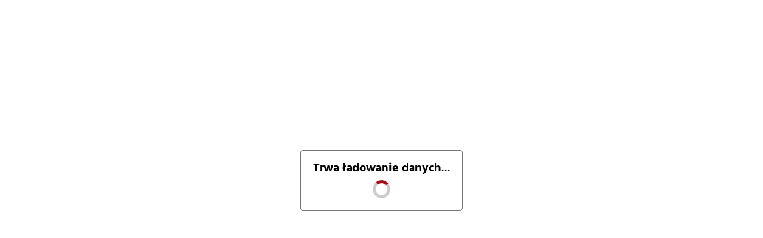

--- FILE ---
content_type: text/html; charset=UTF-8
request_url: https://bip.malopolska.pl/ugskrzyszow,m,416792,wspolpraca-z-organizacjami-pozarzadowymi-w-tym-otwarty-konkurs-ofert-na-2023r.html
body_size: 1095
content:
<!doctype html>
<html lang="pl" data-ng-app="app">
  <head>
    <base href="/">
    <meta charset="utf-8">
    <title data-showtitle>Biuletyny Informacji Publicznej</title>
    <meta data-showdeclaration name="deklaracja-dostępności" content="">
    <meta name="description" content="">
    <meta name="viewport" content="width=device-width, initial-scale=1.0, maximum-scale=1">
    <meta name="robots" content="nosnippet">
    <link rel="icon" type="image/png" href="./assets/img/favicon.ico" />
      <!--<link rel="stylesheet" type="text/css" href="./assets/css/bootstrap.css"/>
      <link rel="stylesheet" type="text/css" href="./assets/css/datepicker.css"/>
      <link rel="stylesheet" type="text/css" href="./assets/css/lightbox.css"/>
      <link rel="stylesheet" type="text/css" href="./assets/css/jquery.cookiebar.css"/>
      <link rel="stylesheet" type="text/css" href="./assets/css/font-awesome.css"/>
      <link rel="stylesheet" type="text/css" href="./assets/css/famfamfam-flags.css"/>
      <link rel="stylesheet" type="text/css" href="./assets/css/style.css"/>
      <link rel="stylesheet" type="text/css" href="./assets/css/angular-block-ui.min.css"/>
      <link rel="stylesheet" type="text/css" href="./assets/css/jquery-ui.min.css">-->
      <script async src='https://www.google-analytics.com/analytics.js'></script>
      <link rel="stylesheet" type="text/css" href="./assets/css/bip.css">
      <meta name="google-site-verification" content="NzTe0IRFdSIOCmyMWLHXAc_IGkk0bX0zxKBmceMPqgU" />
  <link href="/index.css" rel="stylesheet"></head>

  <body class="{{siteTheme}} loading">
  <h1 id="mainBipHeader">Biuletyn informacji publicznej</h1>
  <nav aria-label="Skiplinks navigation">
    <ul id="skipLinks">
      <li><a href="#main" data-href="main">Przejdź do nawigacji</a></li>
      <li><a href="#content" data-href="content">Przejdź do treści</a></li>
      <li><a href="#searchFormMain" data-href="searchFormMain">Przejdź do wyszukiwarki</a></li>
    </ul>
  </nav>

  <div class="clearfix" id="wrapper">
      <div data-ui-view="header"></div>
      <div class="three-col-wrap" id="main-wrapper">
      <main>
          <div class="two-col-wrap">
              <!--<nav data-ui-view="aside" class="clearfix" id="main"> </nav>-->
            <section data-ui-view="aside" class="navigationWrapper"> </section>
              <article id="wide" class="clearfix" data-ui-view="content"></article>
          </div>
      </main>
      </div>
      <footer class="clearfix" data-ui-view="footer" ></footer>
  </div>
  <script>
    var MadkomConfiguration = {}
  </script>
      <script src="./assets/bip.js"></script>
      <script src="./app-conf.js"></script>
      <!--<script src="https://use.fontawesome.com/2523f8fd88.js"></script>-->
      <!--<script src="http://maps.google.com/maps/api/js?key=AIzaSyCo7_YbsiSw0euwWIJAyAkqKKNx7TtaQvw" async defer></script>-->
      <script src="https://www.google.com/recaptcha/api.js" async defer></script>
  <script type="text/javascript" src="vendor.js"></script><script type="text/javascript" src="app.js"></script></body>
</html>

--- FILE ---
content_type: text/javascript
request_url: https://bip.malopolska.pl/assets/bip.js
body_size: 330966
content:
/*! jQuery v1.12.4 | (c) jQuery Foundation | jquery.org/license */
!function(a,b){"object"==typeof module&&"object"==typeof module.exports?module.exports=a.document?b(a,!0):function(a){if(!a.document)throw new Error("jQuery requires a window with a document");return b(a)}:b(a)}("undefined"!=typeof window?window:this,function(a,b){var c=[],d=a.document,e=c.slice,f=c.concat,g=c.push,h=c.indexOf,i={},j=i.toString,k=i.hasOwnProperty,l={},m="1.12.4",n=function(a,b){return new n.fn.init(a,b)},o=/^[\s\uFEFF\xA0]+|[\s\uFEFF\xA0]+$/g,p=/^-ms-/,q=/-([\da-z])/gi,r=function(a,b){return b.toUpperCase()};n.fn=n.prototype={jquery:m,constructor:n,selector:"",length:0,toArray:function(){return e.call(this)},get:function(a){return null!=a?0>a?this[a+this.length]:this[a]:e.call(this)},pushStack:function(a){var b=n.merge(this.constructor(),a);return b.prevObject=this,b.context=this.context,b},each:function(a){return n.each(this,a)},map:function(a){return this.pushStack(n.map(this,function(b,c){return a.call(b,c,b)}))},slice:function(){return this.pushStack(e.apply(this,arguments))},first:function(){return this.eq(0)},last:function(){return this.eq(-1)},eq:function(a){var b=this.length,c=+a+(0>a?b:0);return this.pushStack(c>=0&&b>c?[this[c]]:[])},end:function(){return this.prevObject||this.constructor()},push:g,sort:c.sort,splice:c.splice},n.extend=n.fn.extend=function(){var a,b,c,d,e,f,g=arguments[0]||{},h=1,i=arguments.length,j=!1;for("boolean"==typeof g&&(j=g,g=arguments[h]||{},h++),"object"==typeof g||n.isFunction(g)||(g={}),h===i&&(g=this,h--);i>h;h++)if(null!=(e=arguments[h]))for(d in e)a=g[d],c=e[d],g!==c&&(j&&c&&(n.isPlainObject(c)||(b=n.isArray(c)))?(b?(b=!1,f=a&&n.isArray(a)?a:[]):f=a&&n.isPlainObject(a)?a:{},g[d]=n.extend(j,f,c)):void 0!==c&&(g[d]=c));return g},n.extend({expando:"jQuery"+(m+Math.random()).replace(/\D/g,""),isReady:!0,error:function(a){throw new Error(a)},noop:function(){},isFunction:function(a){return"function"===n.type(a)},isArray:Array.isArray||function(a){return"array"===n.type(a)},isWindow:function(a){return null!=a&&a==a.window},isNumeric:function(a){var b=a&&a.toString();return!n.isArray(a)&&b-parseFloat(b)+1>=0},isEmptyObject:function(a){var b;for(b in a)return!1;return!0},isPlainObject:function(a){var b;if(!a||"object"!==n.type(a)||a.nodeType||n.isWindow(a))return!1;try{if(a.constructor&&!k.call(a,"constructor")&&!k.call(a.constructor.prototype,"isPrototypeOf"))return!1}catch(c){return!1}if(!l.ownFirst)for(b in a)return k.call(a,b);for(b in a);return void 0===b||k.call(a,b)},type:function(a){return null==a?a+"":"object"==typeof a||"function"==typeof a?i[j.call(a)]||"object":typeof a},globalEval:function(b){b&&n.trim(b)&&(a.execScript||function(b){a.eval.call(a,b)})(b)},camelCase:function(a){return a.replace(p,"ms-").replace(q,r)},nodeName:function(a,b){return a.nodeName&&a.nodeName.toLowerCase()===b.toLowerCase()},each:function(a,b){var c,d=0;if(s(a)){for(c=a.length;c>d;d++)if(b.call(a[d],d,a[d])===!1)break}else for(d in a)if(b.call(a[d],d,a[d])===!1)break;return a},trim:function(a){return null==a?"":(a+"").replace(o,"")},makeArray:function(a,b){var c=b||[];return null!=a&&(s(Object(a))?n.merge(c,"string"==typeof a?[a]:a):g.call(c,a)),c},inArray:function(a,b,c){var d;if(b){if(h)return h.call(b,a,c);for(d=b.length,c=c?0>c?Math.max(0,d+c):c:0;d>c;c++)if(c in b&&b[c]===a)return c}return-1},merge:function(a,b){var c=+b.length,d=0,e=a.length;while(c>d)a[e++]=b[d++];if(c!==c)while(void 0!==b[d])a[e++]=b[d++];return a.length=e,a},grep:function(a,b,c){for(var d,e=[],f=0,g=a.length,h=!c;g>f;f++)d=!b(a[f],f),d!==h&&e.push(a[f]);return e},map:function(a,b,c){var d,e,g=0,h=[];if(s(a))for(d=a.length;d>g;g++)e=b(a[g],g,c),null!=e&&h.push(e);else for(g in a)e=b(a[g],g,c),null!=e&&h.push(e);return f.apply([],h)},guid:1,proxy:function(a,b){var c,d,f;return"string"==typeof b&&(f=a[b],b=a,a=f),n.isFunction(a)?(c=e.call(arguments,2),d=function(){return a.apply(b||this,c.concat(e.call(arguments)))},d.guid=a.guid=a.guid||n.guid++,d):void 0},now:function(){return+new Date},support:l}),"function"==typeof Symbol&&(n.fn[Symbol.iterator]=c[Symbol.iterator]),n.each("Boolean Number String Function Array Date RegExp Object Error Symbol".split(" "),function(a,b){i["[object "+b+"]"]=b.toLowerCase()});function s(a){var b=!!a&&"length"in a&&a.length,c=n.type(a);return"function"===c||n.isWindow(a)?!1:"array"===c||0===b||"number"==typeof b&&b>0&&b-1 in a}var t=function(a){var b,c,d,e,f,g,h,i,j,k,l,m,n,o,p,q,r,s,t,u="sizzle"+1*new Date,v=a.document,w=0,x=0,y=ga(),z=ga(),A=ga(),B=function(a,b){return a===b&&(l=!0),0},C=1<<31,D={}.hasOwnProperty,E=[],F=E.pop,G=E.push,H=E.push,I=E.slice,J=function(a,b){for(var c=0,d=a.length;d>c;c++)if(a[c]===b)return c;return-1},K="checked|selected|async|autofocus|autoplay|controls|defer|disabled|hidden|ismap|loop|multiple|open|readonly|required|scoped",L="[\\x20\\t\\r\\n\\f]",M="(?:\\\\.|[\\w-]|[^\\x00-\\xa0])+",N="\\["+L+"*("+M+")(?:"+L+"*([*^$|!~]?=)"+L+"*(?:'((?:\\\\.|[^\\\\'])*)'|\"((?:\\\\.|[^\\\\\"])*)\"|("+M+"))|)"+L+"*\\]",O=":("+M+")(?:\\((('((?:\\\\.|[^\\\\'])*)'|\"((?:\\\\.|[^\\\\\"])*)\")|((?:\\\\.|[^\\\\()[\\]]|"+N+")*)|.*)\\)|)",P=new RegExp(L+"+","g"),Q=new RegExp("^"+L+"+|((?:^|[^\\\\])(?:\\\\.)*)"+L+"+$","g"),R=new RegExp("^"+L+"*,"+L+"*"),S=new RegExp("^"+L+"*([>+~]|"+L+")"+L+"*"),T=new RegExp("="+L+"*([^\\]'\"]*?)"+L+"*\\]","g"),U=new RegExp(O),V=new RegExp("^"+M+"$"),W={ID:new RegExp("^#("+M+")"),CLASS:new RegExp("^\\.("+M+")"),TAG:new RegExp("^("+M+"|[*])"),ATTR:new RegExp("^"+N),PSEUDO:new RegExp("^"+O),CHILD:new RegExp("^:(only|first|last|nth|nth-last)-(child|of-type)(?:\\("+L+"*(even|odd|(([+-]|)(\\d*)n|)"+L+"*(?:([+-]|)"+L+"*(\\d+)|))"+L+"*\\)|)","i"),bool:new RegExp("^(?:"+K+")$","i"),needsContext:new RegExp("^"+L+"*[>+~]|:(even|odd|eq|gt|lt|nth|first|last)(?:\\("+L+"*((?:-\\d)?\\d*)"+L+"*\\)|)(?=[^-]|$)","i")},X=/^(?:input|select|textarea|button)$/i,Y=/^h\d$/i,Z=/^[^{]+\{\s*\[native \w/,$=/^(?:#([\w-]+)|(\w+)|\.([\w-]+))$/,_=/[+~]/,aa=/'|\\/g,ba=new RegExp("\\\\([\\da-f]{1,6}"+L+"?|("+L+")|.)","ig"),ca=function(a,b,c){var d="0x"+b-65536;return d!==d||c?b:0>d?String.fromCharCode(d+65536):String.fromCharCode(d>>10|55296,1023&d|56320)},da=function(){m()};try{H.apply(E=I.call(v.childNodes),v.childNodes),E[v.childNodes.length].nodeType}catch(ea){H={apply:E.length?function(a,b){G.apply(a,I.call(b))}:function(a,b){var c=a.length,d=0;while(a[c++]=b[d++]);a.length=c-1}}}function fa(a,b,d,e){var f,h,j,k,l,o,r,s,w=b&&b.ownerDocument,x=b?b.nodeType:9;if(d=d||[],"string"!=typeof a||!a||1!==x&&9!==x&&11!==x)return d;if(!e&&((b?b.ownerDocument||b:v)!==n&&m(b),b=b||n,p)){if(11!==x&&(o=$.exec(a)))if(f=o[1]){if(9===x){if(!(j=b.getElementById(f)))return d;if(j.id===f)return d.push(j),d}else if(w&&(j=w.getElementById(f))&&t(b,j)&&j.id===f)return d.push(j),d}else{if(o[2])return H.apply(d,b.getElementsByTagName(a)),d;if((f=o[3])&&c.getElementsByClassName&&b.getElementsByClassName)return H.apply(d,b.getElementsByClassName(f)),d}if(c.qsa&&!A[a+" "]&&(!q||!q.test(a))){if(1!==x)w=b,s=a;else if("object"!==b.nodeName.toLowerCase()){(k=b.getAttribute("id"))?k=k.replace(aa,"\\$&"):b.setAttribute("id",k=u),r=g(a),h=r.length,l=V.test(k)?"#"+k:"[id='"+k+"']";while(h--)r[h]=l+" "+qa(r[h]);s=r.join(","),w=_.test(a)&&oa(b.parentNode)||b}if(s)try{return H.apply(d,w.querySelectorAll(s)),d}catch(y){}finally{k===u&&b.removeAttribute("id")}}}return i(a.replace(Q,"$1"),b,d,e)}function ga(){var a=[];function b(c,e){return a.push(c+" ")>d.cacheLength&&delete b[a.shift()],b[c+" "]=e}return b}function ha(a){return a[u]=!0,a}function ia(a){var b=n.createElement("div");try{return!!a(b)}catch(c){return!1}finally{b.parentNode&&b.parentNode.removeChild(b),b=null}}function ja(a,b){var c=a.split("|"),e=c.length;while(e--)d.attrHandle[c[e]]=b}function ka(a,b){var c=b&&a,d=c&&1===a.nodeType&&1===b.nodeType&&(~b.sourceIndex||C)-(~a.sourceIndex||C);if(d)return d;if(c)while(c=c.nextSibling)if(c===b)return-1;return a?1:-1}function la(a){return function(b){var c=b.nodeName.toLowerCase();return"input"===c&&b.type===a}}function ma(a){return function(b){var c=b.nodeName.toLowerCase();return("input"===c||"button"===c)&&b.type===a}}function na(a){return ha(function(b){return b=+b,ha(function(c,d){var e,f=a([],c.length,b),g=f.length;while(g--)c[e=f[g]]&&(c[e]=!(d[e]=c[e]))})})}function oa(a){return a&&"undefined"!=typeof a.getElementsByTagName&&a}c=fa.support={},f=fa.isXML=function(a){var b=a&&(a.ownerDocument||a).documentElement;return b?"HTML"!==b.nodeName:!1},m=fa.setDocument=function(a){var b,e,g=a?a.ownerDocument||a:v;return g!==n&&9===g.nodeType&&g.documentElement?(n=g,o=n.documentElement,p=!f(n),(e=n.defaultView)&&e.top!==e&&(e.addEventListener?e.addEventListener("unload",da,!1):e.attachEvent&&e.attachEvent("onunload",da)),c.attributes=ia(function(a){return a.className="i",!a.getAttribute("className")}),c.getElementsByTagName=ia(function(a){return a.appendChild(n.createComment("")),!a.getElementsByTagName("*").length}),c.getElementsByClassName=Z.test(n.getElementsByClassName),c.getById=ia(function(a){return o.appendChild(a).id=u,!n.getElementsByName||!n.getElementsByName(u).length}),c.getById?(d.find.ID=function(a,b){if("undefined"!=typeof b.getElementById&&p){var c=b.getElementById(a);return c?[c]:[]}},d.filter.ID=function(a){var b=a.replace(ba,ca);return function(a){return a.getAttribute("id")===b}}):(delete d.find.ID,d.filter.ID=function(a){var b=a.replace(ba,ca);return function(a){var c="undefined"!=typeof a.getAttributeNode&&a.getAttributeNode("id");return c&&c.value===b}}),d.find.TAG=c.getElementsByTagName?function(a,b){return"undefined"!=typeof b.getElementsByTagName?b.getElementsByTagName(a):c.qsa?b.querySelectorAll(a):void 0}:function(a,b){var c,d=[],e=0,f=b.getElementsByTagName(a);if("*"===a){while(c=f[e++])1===c.nodeType&&d.push(c);return d}return f},d.find.CLASS=c.getElementsByClassName&&function(a,b){return"undefined"!=typeof b.getElementsByClassName&&p?b.getElementsByClassName(a):void 0},r=[],q=[],(c.qsa=Z.test(n.querySelectorAll))&&(ia(function(a){o.appendChild(a).innerHTML="<a id='"+u+"'></a><select id='"+u+"-\r\\' msallowcapture=''><option selected=''></option></select>",a.querySelectorAll("[msallowcapture^='']").length&&q.push("[*^$]="+L+"*(?:''|\"\")"),a.querySelectorAll("[selected]").length||q.push("\\["+L+"*(?:value|"+K+")"),a.querySelectorAll("[id~="+u+"-]").length||q.push("~="),a.querySelectorAll(":checked").length||q.push(":checked"),a.querySelectorAll("a#"+u+"+*").length||q.push(".#.+[+~]")}),ia(function(a){var b=n.createElement("input");b.setAttribute("type","hidden"),a.appendChild(b).setAttribute("name","D"),a.querySelectorAll("[name=d]").length&&q.push("name"+L+"*[*^$|!~]?="),a.querySelectorAll(":enabled").length||q.push(":enabled",":disabled"),a.querySelectorAll("*,:x"),q.push(",.*:")})),(c.matchesSelector=Z.test(s=o.matches||o.webkitMatchesSelector||o.mozMatchesSelector||o.oMatchesSelector||o.msMatchesSelector))&&ia(function(a){c.disconnectedMatch=s.call(a,"div"),s.call(a,"[s!='']:x"),r.push("!=",O)}),q=q.length&&new RegExp(q.join("|")),r=r.length&&new RegExp(r.join("|")),b=Z.test(o.compareDocumentPosition),t=b||Z.test(o.contains)?function(a,b){var c=9===a.nodeType?a.documentElement:a,d=b&&b.parentNode;return a===d||!(!d||1!==d.nodeType||!(c.contains?c.contains(d):a.compareDocumentPosition&&16&a.compareDocumentPosition(d)))}:function(a,b){if(b)while(b=b.parentNode)if(b===a)return!0;return!1},B=b?function(a,b){if(a===b)return l=!0,0;var d=!a.compareDocumentPosition-!b.compareDocumentPosition;return d?d:(d=(a.ownerDocument||a)===(b.ownerDocument||b)?a.compareDocumentPosition(b):1,1&d||!c.sortDetached&&b.compareDocumentPosition(a)===d?a===n||a.ownerDocument===v&&t(v,a)?-1:b===n||b.ownerDocument===v&&t(v,b)?1:k?J(k,a)-J(k,b):0:4&d?-1:1)}:function(a,b){if(a===b)return l=!0,0;var c,d=0,e=a.parentNode,f=b.parentNode,g=[a],h=[b];if(!e||!f)return a===n?-1:b===n?1:e?-1:f?1:k?J(k,a)-J(k,b):0;if(e===f)return ka(a,b);c=a;while(c=c.parentNode)g.unshift(c);c=b;while(c=c.parentNode)h.unshift(c);while(g[d]===h[d])d++;return d?ka(g[d],h[d]):g[d]===v?-1:h[d]===v?1:0},n):n},fa.matches=function(a,b){return fa(a,null,null,b)},fa.matchesSelector=function(a,b){if((a.ownerDocument||a)!==n&&m(a),b=b.replace(T,"='$1']"),c.matchesSelector&&p&&!A[b+" "]&&(!r||!r.test(b))&&(!q||!q.test(b)))try{var d=s.call(a,b);if(d||c.disconnectedMatch||a.document&&11!==a.document.nodeType)return d}catch(e){}return fa(b,n,null,[a]).length>0},fa.contains=function(a,b){return(a.ownerDocument||a)!==n&&m(a),t(a,b)},fa.attr=function(a,b){(a.ownerDocument||a)!==n&&m(a);var e=d.attrHandle[b.toLowerCase()],f=e&&D.call(d.attrHandle,b.toLowerCase())?e(a,b,!p):void 0;return void 0!==f?f:c.attributes||!p?a.getAttribute(b):(f=a.getAttributeNode(b))&&f.specified?f.value:null},fa.error=function(a){throw new Error("Syntax error, unrecognized expression: "+a)},fa.uniqueSort=function(a){var b,d=[],e=0,f=0;if(l=!c.detectDuplicates,k=!c.sortStable&&a.slice(0),a.sort(B),l){while(b=a[f++])b===a[f]&&(e=d.push(f));while(e--)a.splice(d[e],1)}return k=null,a},e=fa.getText=function(a){var b,c="",d=0,f=a.nodeType;if(f){if(1===f||9===f||11===f){if("string"==typeof a.textContent)return a.textContent;for(a=a.firstChild;a;a=a.nextSibling)c+=e(a)}else if(3===f||4===f)return a.nodeValue}else while(b=a[d++])c+=e(b);return c},d=fa.selectors={cacheLength:50,createPseudo:ha,match:W,attrHandle:{},find:{},relative:{">":{dir:"parentNode",first:!0}," ":{dir:"parentNode"},"+":{dir:"previousSibling",first:!0},"~":{dir:"previousSibling"}},preFilter:{ATTR:function(a){return a[1]=a[1].replace(ba,ca),a[3]=(a[3]||a[4]||a[5]||"").replace(ba,ca),"~="===a[2]&&(a[3]=" "+a[3]+" "),a.slice(0,4)},CHILD:function(a){return a[1]=a[1].toLowerCase(),"nth"===a[1].slice(0,3)?(a[3]||fa.error(a[0]),a[4]=+(a[4]?a[5]+(a[6]||1):2*("even"===a[3]||"odd"===a[3])),a[5]=+(a[7]+a[8]||"odd"===a[3])):a[3]&&fa.error(a[0]),a},PSEUDO:function(a){var b,c=!a[6]&&a[2];return W.CHILD.test(a[0])?null:(a[3]?a[2]=a[4]||a[5]||"":c&&U.test(c)&&(b=g(c,!0))&&(b=c.indexOf(")",c.length-b)-c.length)&&(a[0]=a[0].slice(0,b),a[2]=c.slice(0,b)),a.slice(0,3))}},filter:{TAG:function(a){var b=a.replace(ba,ca).toLowerCase();return"*"===a?function(){return!0}:function(a){return a.nodeName&&a.nodeName.toLowerCase()===b}},CLASS:function(a){var b=y[a+" "];return b||(b=new RegExp("(^|"+L+")"+a+"("+L+"|$)"))&&y(a,function(a){return b.test("string"==typeof a.className&&a.className||"undefined"!=typeof a.getAttribute&&a.getAttribute("class")||"")})},ATTR:function(a,b,c){return function(d){var e=fa.attr(d,a);return null==e?"!="===b:b?(e+="","="===b?e===c:"!="===b?e!==c:"^="===b?c&&0===e.indexOf(c):"*="===b?c&&e.indexOf(c)>-1:"$="===b?c&&e.slice(-c.length)===c:"~="===b?(" "+e.replace(P," ")+" ").indexOf(c)>-1:"|="===b?e===c||e.slice(0,c.length+1)===c+"-":!1):!0}},CHILD:function(a,b,c,d,e){var f="nth"!==a.slice(0,3),g="last"!==a.slice(-4),h="of-type"===b;return 1===d&&0===e?function(a){return!!a.parentNode}:function(b,c,i){var j,k,l,m,n,o,p=f!==g?"nextSibling":"previousSibling",q=b.parentNode,r=h&&b.nodeName.toLowerCase(),s=!i&&!h,t=!1;if(q){if(f){while(p){m=b;while(m=m[p])if(h?m.nodeName.toLowerCase()===r:1===m.nodeType)return!1;o=p="only"===a&&!o&&"nextSibling"}return!0}if(o=[g?q.firstChild:q.lastChild],g&&s){m=q,l=m[u]||(m[u]={}),k=l[m.uniqueID]||(l[m.uniqueID]={}),j=k[a]||[],n=j[0]===w&&j[1],t=n&&j[2],m=n&&q.childNodes[n];while(m=++n&&m&&m[p]||(t=n=0)||o.pop())if(1===m.nodeType&&++t&&m===b){k[a]=[w,n,t];break}}else if(s&&(m=b,l=m[u]||(m[u]={}),k=l[m.uniqueID]||(l[m.uniqueID]={}),j=k[a]||[],n=j[0]===w&&j[1],t=n),t===!1)while(m=++n&&m&&m[p]||(t=n=0)||o.pop())if((h?m.nodeName.toLowerCase()===r:1===m.nodeType)&&++t&&(s&&(l=m[u]||(m[u]={}),k=l[m.uniqueID]||(l[m.uniqueID]={}),k[a]=[w,t]),m===b))break;return t-=e,t===d||t%d===0&&t/d>=0}}},PSEUDO:function(a,b){var c,e=d.pseudos[a]||d.setFilters[a.toLowerCase()]||fa.error("unsupported pseudo: "+a);return e[u]?e(b):e.length>1?(c=[a,a,"",b],d.setFilters.hasOwnProperty(a.toLowerCase())?ha(function(a,c){var d,f=e(a,b),g=f.length;while(g--)d=J(a,f[g]),a[d]=!(c[d]=f[g])}):function(a){return e(a,0,c)}):e}},pseudos:{not:ha(function(a){var b=[],c=[],d=h(a.replace(Q,"$1"));return d[u]?ha(function(a,b,c,e){var f,g=d(a,null,e,[]),h=a.length;while(h--)(f=g[h])&&(a[h]=!(b[h]=f))}):function(a,e,f){return b[0]=a,d(b,null,f,c),b[0]=null,!c.pop()}}),has:ha(function(a){return function(b){return fa(a,b).length>0}}),contains:ha(function(a){return a=a.replace(ba,ca),function(b){return(b.textContent||b.innerText||e(b)).indexOf(a)>-1}}),lang:ha(function(a){return V.test(a||"")||fa.error("unsupported lang: "+a),a=a.replace(ba,ca).toLowerCase(),function(b){var c;do if(c=p?b.lang:b.getAttribute("xml:lang")||b.getAttribute("lang"))return c=c.toLowerCase(),c===a||0===c.indexOf(a+"-");while((b=b.parentNode)&&1===b.nodeType);return!1}}),target:function(b){var c=a.location&&a.location.hash;return c&&c.slice(1)===b.id},root:function(a){return a===o},focus:function(a){return a===n.activeElement&&(!n.hasFocus||n.hasFocus())&&!!(a.type||a.href||~a.tabIndex)},enabled:function(a){return a.disabled===!1},disabled:function(a){return a.disabled===!0},checked:function(a){var b=a.nodeName.toLowerCase();return"input"===b&&!!a.checked||"option"===b&&!!a.selected},selected:function(a){return a.parentNode&&a.parentNode.selectedIndex,a.selected===!0},empty:function(a){for(a=a.firstChild;a;a=a.nextSibling)if(a.nodeType<6)return!1;return!0},parent:function(a){return!d.pseudos.empty(a)},header:function(a){return Y.test(a.nodeName)},input:function(a){return X.test(a.nodeName)},button:function(a){var b=a.nodeName.toLowerCase();return"input"===b&&"button"===a.type||"button"===b},text:function(a){var b;return"input"===a.nodeName.toLowerCase()&&"text"===a.type&&(null==(b=a.getAttribute("type"))||"text"===b.toLowerCase())},first:na(function(){return[0]}),last:na(function(a,b){return[b-1]}),eq:na(function(a,b,c){return[0>c?c+b:c]}),even:na(function(a,b){for(var c=0;b>c;c+=2)a.push(c);return a}),odd:na(function(a,b){for(var c=1;b>c;c+=2)a.push(c);return a}),lt:na(function(a,b,c){for(var d=0>c?c+b:c;--d>=0;)a.push(d);return a}),gt:na(function(a,b,c){for(var d=0>c?c+b:c;++d<b;)a.push(d);return a})}},d.pseudos.nth=d.pseudos.eq;for(b in{radio:!0,checkbox:!0,file:!0,password:!0,image:!0})d.pseudos[b]=la(b);for(b in{submit:!0,reset:!0})d.pseudos[b]=ma(b);function pa(){}pa.prototype=d.filters=d.pseudos,d.setFilters=new pa,g=fa.tokenize=function(a,b){var c,e,f,g,h,i,j,k=z[a+" "];if(k)return b?0:k.slice(0);h=a,i=[],j=d.preFilter;while(h){c&&!(e=R.exec(h))||(e&&(h=h.slice(e[0].length)||h),i.push(f=[])),c=!1,(e=S.exec(h))&&(c=e.shift(),f.push({value:c,type:e[0].replace(Q," ")}),h=h.slice(c.length));for(g in d.filter)!(e=W[g].exec(h))||j[g]&&!(e=j[g](e))||(c=e.shift(),f.push({value:c,type:g,matches:e}),h=h.slice(c.length));if(!c)break}return b?h.length:h?fa.error(a):z(a,i).slice(0)};function qa(a){for(var b=0,c=a.length,d="";c>b;b++)d+=a[b].value;return d}function ra(a,b,c){var d=b.dir,e=c&&"parentNode"===d,f=x++;return b.first?function(b,c,f){while(b=b[d])if(1===b.nodeType||e)return a(b,c,f)}:function(b,c,g){var h,i,j,k=[w,f];if(g){while(b=b[d])if((1===b.nodeType||e)&&a(b,c,g))return!0}else while(b=b[d])if(1===b.nodeType||e){if(j=b[u]||(b[u]={}),i=j[b.uniqueID]||(j[b.uniqueID]={}),(h=i[d])&&h[0]===w&&h[1]===f)return k[2]=h[2];if(i[d]=k,k[2]=a(b,c,g))return!0}}}function sa(a){return a.length>1?function(b,c,d){var e=a.length;while(e--)if(!a[e](b,c,d))return!1;return!0}:a[0]}function ta(a,b,c){for(var d=0,e=b.length;e>d;d++)fa(a,b[d],c);return c}function ua(a,b,c,d,e){for(var f,g=[],h=0,i=a.length,j=null!=b;i>h;h++)(f=a[h])&&(c&&!c(f,d,e)||(g.push(f),j&&b.push(h)));return g}function va(a,b,c,d,e,f){return d&&!d[u]&&(d=va(d)),e&&!e[u]&&(e=va(e,f)),ha(function(f,g,h,i){var j,k,l,m=[],n=[],o=g.length,p=f||ta(b||"*",h.nodeType?[h]:h,[]),q=!a||!f&&b?p:ua(p,m,a,h,i),r=c?e||(f?a:o||d)?[]:g:q;if(c&&c(q,r,h,i),d){j=ua(r,n),d(j,[],h,i),k=j.length;while(k--)(l=j[k])&&(r[n[k]]=!(q[n[k]]=l))}if(f){if(e||a){if(e){j=[],k=r.length;while(k--)(l=r[k])&&j.push(q[k]=l);e(null,r=[],j,i)}k=r.length;while(k--)(l=r[k])&&(j=e?J(f,l):m[k])>-1&&(f[j]=!(g[j]=l))}}else r=ua(r===g?r.splice(o,r.length):r),e?e(null,g,r,i):H.apply(g,r)})}function wa(a){for(var b,c,e,f=a.length,g=d.relative[a[0].type],h=g||d.relative[" "],i=g?1:0,k=ra(function(a){return a===b},h,!0),l=ra(function(a){return J(b,a)>-1},h,!0),m=[function(a,c,d){var e=!g&&(d||c!==j)||((b=c).nodeType?k(a,c,d):l(a,c,d));return b=null,e}];f>i;i++)if(c=d.relative[a[i].type])m=[ra(sa(m),c)];else{if(c=d.filter[a[i].type].apply(null,a[i].matches),c[u]){for(e=++i;f>e;e++)if(d.relative[a[e].type])break;return va(i>1&&sa(m),i>1&&qa(a.slice(0,i-1).concat({value:" "===a[i-2].type?"*":""})).replace(Q,"$1"),c,e>i&&wa(a.slice(i,e)),f>e&&wa(a=a.slice(e)),f>e&&qa(a))}m.push(c)}return sa(m)}function xa(a,b){var c=b.length>0,e=a.length>0,f=function(f,g,h,i,k){var l,o,q,r=0,s="0",t=f&&[],u=[],v=j,x=f||e&&d.find.TAG("*",k),y=w+=null==v?1:Math.random()||.1,z=x.length;for(k&&(j=g===n||g||k);s!==z&&null!=(l=x[s]);s++){if(e&&l){o=0,g||l.ownerDocument===n||(m(l),h=!p);while(q=a[o++])if(q(l,g||n,h)){i.push(l);break}k&&(w=y)}c&&((l=!q&&l)&&r--,f&&t.push(l))}if(r+=s,c&&s!==r){o=0;while(q=b[o++])q(t,u,g,h);if(f){if(r>0)while(s--)t[s]||u[s]||(u[s]=F.call(i));u=ua(u)}H.apply(i,u),k&&!f&&u.length>0&&r+b.length>1&&fa.uniqueSort(i)}return k&&(w=y,j=v),t};return c?ha(f):f}return h=fa.compile=function(a,b){var c,d=[],e=[],f=A[a+" "];if(!f){b||(b=g(a)),c=b.length;while(c--)f=wa(b[c]),f[u]?d.push(f):e.push(f);f=A(a,xa(e,d)),f.selector=a}return f},i=fa.select=function(a,b,e,f){var i,j,k,l,m,n="function"==typeof a&&a,o=!f&&g(a=n.selector||a);if(e=e||[],1===o.length){if(j=o[0]=o[0].slice(0),j.length>2&&"ID"===(k=j[0]).type&&c.getById&&9===b.nodeType&&p&&d.relative[j[1].type]){if(b=(d.find.ID(k.matches[0].replace(ba,ca),b)||[])[0],!b)return e;n&&(b=b.parentNode),a=a.slice(j.shift().value.length)}i=W.needsContext.test(a)?0:j.length;while(i--){if(k=j[i],d.relative[l=k.type])break;if((m=d.find[l])&&(f=m(k.matches[0].replace(ba,ca),_.test(j[0].type)&&oa(b.parentNode)||b))){if(j.splice(i,1),a=f.length&&qa(j),!a)return H.apply(e,f),e;break}}}return(n||h(a,o))(f,b,!p,e,!b||_.test(a)&&oa(b.parentNode)||b),e},c.sortStable=u.split("").sort(B).join("")===u,c.detectDuplicates=!!l,m(),c.sortDetached=ia(function(a){return 1&a.compareDocumentPosition(n.createElement("div"))}),ia(function(a){return a.innerHTML="<a href='#'></a>","#"===a.firstChild.getAttribute("href")})||ja("type|href|height|width",function(a,b,c){return c?void 0:a.getAttribute(b,"type"===b.toLowerCase()?1:2)}),c.attributes&&ia(function(a){return a.innerHTML="<input/>",a.firstChild.setAttribute("value",""),""===a.firstChild.getAttribute("value")})||ja("value",function(a,b,c){return c||"input"!==a.nodeName.toLowerCase()?void 0:a.defaultValue}),ia(function(a){return null==a.getAttribute("disabled")})||ja(K,function(a,b,c){var d;return c?void 0:a[b]===!0?b.toLowerCase():(d=a.getAttributeNode(b))&&d.specified?d.value:null}),fa}(a);n.find=t,n.expr=t.selectors,n.expr[":"]=n.expr.pseudos,n.uniqueSort=n.unique=t.uniqueSort,n.text=t.getText,n.isXMLDoc=t.isXML,n.contains=t.contains;var u=function(a,b,c){var d=[],e=void 0!==c;while((a=a[b])&&9!==a.nodeType)if(1===a.nodeType){if(e&&n(a).is(c))break;d.push(a)}return d},v=function(a,b){for(var c=[];a;a=a.nextSibling)1===a.nodeType&&a!==b&&c.push(a);return c},w=n.expr.match.needsContext,x=/^<([\w-]+)\s*\/?>(?:<\/\1>|)$/,y=/^.[^:#\[\.,]*$/;function z(a,b,c){if(n.isFunction(b))return n.grep(a,function(a,d){return!!b.call(a,d,a)!==c});if(b.nodeType)return n.grep(a,function(a){return a===b!==c});if("string"==typeof b){if(y.test(b))return n.filter(b,a,c);b=n.filter(b,a)}return n.grep(a,function(a){return n.inArray(a,b)>-1!==c})}n.filter=function(a,b,c){var d=b[0];return c&&(a=":not("+a+")"),1===b.length&&1===d.nodeType?n.find.matchesSelector(d,a)?[d]:[]:n.find.matches(a,n.grep(b,function(a){return 1===a.nodeType}))},n.fn.extend({find:function(a){var b,c=[],d=this,e=d.length;if("string"!=typeof a)return this.pushStack(n(a).filter(function(){for(b=0;e>b;b++)if(n.contains(d[b],this))return!0}));for(b=0;e>b;b++)n.find(a,d[b],c);return c=this.pushStack(e>1?n.unique(c):c),c.selector=this.selector?this.selector+" "+a:a,c},filter:function(a){return this.pushStack(z(this,a||[],!1))},not:function(a){return this.pushStack(z(this,a||[],!0))},is:function(a){return!!z(this,"string"==typeof a&&w.test(a)?n(a):a||[],!1).length}});var A,B=/^(?:\s*(<[\w\W]+>)[^>]*|#([\w-]*))$/,C=n.fn.init=function(a,b,c){var e,f;if(!a)return this;if(c=c||A,"string"==typeof a){if(e="<"===a.charAt(0)&&">"===a.charAt(a.length-1)&&a.length>=3?[null,a,null]:B.exec(a),!e||!e[1]&&b)return!b||b.jquery?(b||c).find(a):this.constructor(b).find(a);if(e[1]){if(b=b instanceof n?b[0]:b,n.merge(this,n.parseHTML(e[1],b&&b.nodeType?b.ownerDocument||b:d,!0)),x.test(e[1])&&n.isPlainObject(b))for(e in b)n.isFunction(this[e])?this[e](b[e]):this.attr(e,b[e]);return this}if(f=d.getElementById(e[2]),f&&f.parentNode){if(f.id!==e[2])return A.find(a);this.length=1,this[0]=f}return this.context=d,this.selector=a,this}return a.nodeType?(this.context=this[0]=a,this.length=1,this):n.isFunction(a)?"undefined"!=typeof c.ready?c.ready(a):a(n):(void 0!==a.selector&&(this.selector=a.selector,this.context=a.context),n.makeArray(a,this))};C.prototype=n.fn,A=n(d);var D=/^(?:parents|prev(?:Until|All))/,E={children:!0,contents:!0,next:!0,prev:!0};n.fn.extend({has:function(a){var b,c=n(a,this),d=c.length;return this.filter(function(){for(b=0;d>b;b++)if(n.contains(this,c[b]))return!0})},closest:function(a,b){for(var c,d=0,e=this.length,f=[],g=w.test(a)||"string"!=typeof a?n(a,b||this.context):0;e>d;d++)for(c=this[d];c&&c!==b;c=c.parentNode)if(c.nodeType<11&&(g?g.index(c)>-1:1===c.nodeType&&n.find.matchesSelector(c,a))){f.push(c);break}return this.pushStack(f.length>1?n.uniqueSort(f):f)},index:function(a){return a?"string"==typeof a?n.inArray(this[0],n(a)):n.inArray(a.jquery?a[0]:a,this):this[0]&&this[0].parentNode?this.first().prevAll().length:-1},add:function(a,b){return this.pushStack(n.uniqueSort(n.merge(this.get(),n(a,b))))},addBack:function(a){return this.add(null==a?this.prevObject:this.prevObject.filter(a))}});function F(a,b){do a=a[b];while(a&&1!==a.nodeType);return a}n.each({parent:function(a){var b=a.parentNode;return b&&11!==b.nodeType?b:null},parents:function(a){return u(a,"parentNode")},parentsUntil:function(a,b,c){return u(a,"parentNode",c)},next:function(a){return F(a,"nextSibling")},prev:function(a){return F(a,"previousSibling")},nextAll:function(a){return u(a,"nextSibling")},prevAll:function(a){return u(a,"previousSibling")},nextUntil:function(a,b,c){return u(a,"nextSibling",c)},prevUntil:function(a,b,c){return u(a,"previousSibling",c)},siblings:function(a){return v((a.parentNode||{}).firstChild,a)},children:function(a){return v(a.firstChild)},contents:function(a){return n.nodeName(a,"iframe")?a.contentDocument||a.contentWindow.document:n.merge([],a.childNodes)}},function(a,b){n.fn[a]=function(c,d){var e=n.map(this,b,c);return"Until"!==a.slice(-5)&&(d=c),d&&"string"==typeof d&&(e=n.filter(d,e)),this.length>1&&(E[a]||(e=n.uniqueSort(e)),D.test(a)&&(e=e.reverse())),this.pushStack(e)}});var G=/\S+/g;function H(a){var b={};return n.each(a.match(G)||[],function(a,c){b[c]=!0}),b}n.Callbacks=function(a){a="string"==typeof a?H(a):n.extend({},a);var b,c,d,e,f=[],g=[],h=-1,i=function(){for(e=a.once,d=b=!0;g.length;h=-1){c=g.shift();while(++h<f.length)f[h].apply(c[0],c[1])===!1&&a.stopOnFalse&&(h=f.length,c=!1)}a.memory||(c=!1),b=!1,e&&(f=c?[]:"")},j={add:function(){return f&&(c&&!b&&(h=f.length-1,g.push(c)),function d(b){n.each(b,function(b,c){n.isFunction(c)?a.unique&&j.has(c)||f.push(c):c&&c.length&&"string"!==n.type(c)&&d(c)})}(arguments),c&&!b&&i()),this},remove:function(){return n.each(arguments,function(a,b){var c;while((c=n.inArray(b,f,c))>-1)f.splice(c,1),h>=c&&h--}),this},has:function(a){return a?n.inArray(a,f)>-1:f.length>0},empty:function(){return f&&(f=[]),this},disable:function(){return e=g=[],f=c="",this},disabled:function(){return!f},lock:function(){return e=!0,c||j.disable(),this},locked:function(){return!!e},fireWith:function(a,c){return e||(c=c||[],c=[a,c.slice?c.slice():c],g.push(c),b||i()),this},fire:function(){return j.fireWith(this,arguments),this},fired:function(){return!!d}};return j},n.extend({Deferred:function(a){var b=[["resolve","done",n.Callbacks("once memory"),"resolved"],["reject","fail",n.Callbacks("once memory"),"rejected"],["notify","progress",n.Callbacks("memory")]],c="pending",d={state:function(){return c},always:function(){return e.done(arguments).fail(arguments),this},then:function(){var a=arguments;return n.Deferred(function(c){n.each(b,function(b,f){var g=n.isFunction(a[b])&&a[b];e[f[1]](function(){var a=g&&g.apply(this,arguments);a&&n.isFunction(a.promise)?a.promise().progress(c.notify).done(c.resolve).fail(c.reject):c[f[0]+"With"](this===d?c.promise():this,g?[a]:arguments)})}),a=null}).promise()},promise:function(a){return null!=a?n.extend(a,d):d}},e={};return d.pipe=d.then,n.each(b,function(a,f){var g=f[2],h=f[3];d[f[1]]=g.add,h&&g.add(function(){c=h},b[1^a][2].disable,b[2][2].lock),e[f[0]]=function(){return e[f[0]+"With"](this===e?d:this,arguments),this},e[f[0]+"With"]=g.fireWith}),d.promise(e),a&&a.call(e,e),e},when:function(a){var b=0,c=e.call(arguments),d=c.length,f=1!==d||a&&n.isFunction(a.promise)?d:0,g=1===f?a:n.Deferred(),h=function(a,b,c){return function(d){b[a]=this,c[a]=arguments.length>1?e.call(arguments):d,c===i?g.notifyWith(b,c):--f||g.resolveWith(b,c)}},i,j,k;if(d>1)for(i=new Array(d),j=new Array(d),k=new Array(d);d>b;b++)c[b]&&n.isFunction(c[b].promise)?c[b].promise().progress(h(b,j,i)).done(h(b,k,c)).fail(g.reject):--f;return f||g.resolveWith(k,c),g.promise()}});var I;n.fn.ready=function(a){return n.ready.promise().done(a),this},n.extend({isReady:!1,readyWait:1,holdReady:function(a){a?n.readyWait++:n.ready(!0)},ready:function(a){(a===!0?--n.readyWait:n.isReady)||(n.isReady=!0,a!==!0&&--n.readyWait>0||(I.resolveWith(d,[n]),n.fn.triggerHandler&&(n(d).triggerHandler("ready"),n(d).off("ready"))))}});function J(){d.addEventListener?(d.removeEventListener("DOMContentLoaded",K),a.removeEventListener("load",K)):(d.detachEvent("onreadystatechange",K),a.detachEvent("onload",K))}function K(){(d.addEventListener||"load"===a.event.type||"complete"===d.readyState)&&(J(),n.ready())}n.ready.promise=function(b){if(!I)if(I=n.Deferred(),"complete"===d.readyState||"loading"!==d.readyState&&!d.documentElement.doScroll)a.setTimeout(n.ready);else if(d.addEventListener)d.addEventListener("DOMContentLoaded",K),a.addEventListener("load",K);else{d.attachEvent("onreadystatechange",K),a.attachEvent("onload",K);var c=!1;try{c=null==a.frameElement&&d.documentElement}catch(e){}c&&c.doScroll&&!function f(){if(!n.isReady){try{c.doScroll("left")}catch(b){return a.setTimeout(f,50)}J(),n.ready()}}()}return I.promise(b)},n.ready.promise();var L;for(L in n(l))break;l.ownFirst="0"===L,l.inlineBlockNeedsLayout=!1,n(function(){var a,b,c,e;c=d.getElementsByTagName("body")[0],c&&c.style&&(b=d.createElement("div"),e=d.createElement("div"),e.style.cssText="position:absolute;border:0;width:0;height:0;top:0;left:-9999px",c.appendChild(e).appendChild(b),"undefined"!=typeof b.style.zoom&&(b.style.cssText="display:inline;margin:0;border:0;padding:1px;width:1px;zoom:1",l.inlineBlockNeedsLayout=a=3===b.offsetWidth,a&&(c.style.zoom=1)),c.removeChild(e))}),function(){var a=d.createElement("div");l.deleteExpando=!0;try{delete a.test}catch(b){l.deleteExpando=!1}a=null}();var M=function(a){var b=n.noData[(a.nodeName+" ").toLowerCase()],c=+a.nodeType||1;return 1!==c&&9!==c?!1:!b||b!==!0&&a.getAttribute("classid")===b},N=/^(?:\{[\w\W]*\}|\[[\w\W]*\])$/,O=/([A-Z])/g;function P(a,b,c){if(void 0===c&&1===a.nodeType){var d="data-"+b.replace(O,"-$1").toLowerCase();if(c=a.getAttribute(d),"string"==typeof c){try{c="true"===c?!0:"false"===c?!1:"null"===c?null:+c+""===c?+c:N.test(c)?n.parseJSON(c):c}catch(e){}n.data(a,b,c)}else c=void 0;
}return c}function Q(a){var b;for(b in a)if(("data"!==b||!n.isEmptyObject(a[b]))&&"toJSON"!==b)return!1;return!0}function R(a,b,d,e){if(M(a)){var f,g,h=n.expando,i=a.nodeType,j=i?n.cache:a,k=i?a[h]:a[h]&&h;if(k&&j[k]&&(e||j[k].data)||void 0!==d||"string"!=typeof b)return k||(k=i?a[h]=c.pop()||n.guid++:h),j[k]||(j[k]=i?{}:{toJSON:n.noop}),"object"!=typeof b&&"function"!=typeof b||(e?j[k]=n.extend(j[k],b):j[k].data=n.extend(j[k].data,b)),g=j[k],e||(g.data||(g.data={}),g=g.data),void 0!==d&&(g[n.camelCase(b)]=d),"string"==typeof b?(f=g[b],null==f&&(f=g[n.camelCase(b)])):f=g,f}}function S(a,b,c){if(M(a)){var d,e,f=a.nodeType,g=f?n.cache:a,h=f?a[n.expando]:n.expando;if(g[h]){if(b&&(d=c?g[h]:g[h].data)){n.isArray(b)?b=b.concat(n.map(b,n.camelCase)):b in d?b=[b]:(b=n.camelCase(b),b=b in d?[b]:b.split(" ")),e=b.length;while(e--)delete d[b[e]];if(c?!Q(d):!n.isEmptyObject(d))return}(c||(delete g[h].data,Q(g[h])))&&(f?n.cleanData([a],!0):l.deleteExpando||g!=g.window?delete g[h]:g[h]=void 0)}}}n.extend({cache:{},noData:{"applet ":!0,"embed ":!0,"object ":"clsid:D27CDB6E-AE6D-11cf-96B8-444553540000"},hasData:function(a){return a=a.nodeType?n.cache[a[n.expando]]:a[n.expando],!!a&&!Q(a)},data:function(a,b,c){return R(a,b,c)},removeData:function(a,b){return S(a,b)},_data:function(a,b,c){return R(a,b,c,!0)},_removeData:function(a,b){return S(a,b,!0)}}),n.fn.extend({data:function(a,b){var c,d,e,f=this[0],g=f&&f.attributes;if(void 0===a){if(this.length&&(e=n.data(f),1===f.nodeType&&!n._data(f,"parsedAttrs"))){c=g.length;while(c--)g[c]&&(d=g[c].name,0===d.indexOf("data-")&&(d=n.camelCase(d.slice(5)),P(f,d,e[d])));n._data(f,"parsedAttrs",!0)}return e}return"object"==typeof a?this.each(function(){n.data(this,a)}):arguments.length>1?this.each(function(){n.data(this,a,b)}):f?P(f,a,n.data(f,a)):void 0},removeData:function(a){return this.each(function(){n.removeData(this,a)})}}),n.extend({queue:function(a,b,c){var d;return a?(b=(b||"fx")+"queue",d=n._data(a,b),c&&(!d||n.isArray(c)?d=n._data(a,b,n.makeArray(c)):d.push(c)),d||[]):void 0},dequeue:function(a,b){b=b||"fx";var c=n.queue(a,b),d=c.length,e=c.shift(),f=n._queueHooks(a,b),g=function(){n.dequeue(a,b)};"inprogress"===e&&(e=c.shift(),d--),e&&("fx"===b&&c.unshift("inprogress"),delete f.stop,e.call(a,g,f)),!d&&f&&f.empty.fire()},_queueHooks:function(a,b){var c=b+"queueHooks";return n._data(a,c)||n._data(a,c,{empty:n.Callbacks("once memory").add(function(){n._removeData(a,b+"queue"),n._removeData(a,c)})})}}),n.fn.extend({queue:function(a,b){var c=2;return"string"!=typeof a&&(b=a,a="fx",c--),arguments.length<c?n.queue(this[0],a):void 0===b?this:this.each(function(){var c=n.queue(this,a,b);n._queueHooks(this,a),"fx"===a&&"inprogress"!==c[0]&&n.dequeue(this,a)})},dequeue:function(a){return this.each(function(){n.dequeue(this,a)})},clearQueue:function(a){return this.queue(a||"fx",[])},promise:function(a,b){var c,d=1,e=n.Deferred(),f=this,g=this.length,h=function(){--d||e.resolveWith(f,[f])};"string"!=typeof a&&(b=a,a=void 0),a=a||"fx";while(g--)c=n._data(f[g],a+"queueHooks"),c&&c.empty&&(d++,c.empty.add(h));return h(),e.promise(b)}}),function(){var a;l.shrinkWrapBlocks=function(){if(null!=a)return a;a=!1;var b,c,e;return c=d.getElementsByTagName("body")[0],c&&c.style?(b=d.createElement("div"),e=d.createElement("div"),e.style.cssText="position:absolute;border:0;width:0;height:0;top:0;left:-9999px",c.appendChild(e).appendChild(b),"undefined"!=typeof b.style.zoom&&(b.style.cssText="-webkit-box-sizing:content-box;-moz-box-sizing:content-box;box-sizing:content-box;display:block;margin:0;border:0;padding:1px;width:1px;zoom:1",b.appendChild(d.createElement("div")).style.width="5px",a=3!==b.offsetWidth),c.removeChild(e),a):void 0}}();var T=/[+-]?(?:\d*\.|)\d+(?:[eE][+-]?\d+|)/.source,U=new RegExp("^(?:([+-])=|)("+T+")([a-z%]*)$","i"),V=["Top","Right","Bottom","Left"],W=function(a,b){return a=b||a,"none"===n.css(a,"display")||!n.contains(a.ownerDocument,a)};function X(a,b,c,d){var e,f=1,g=20,h=d?function(){return d.cur()}:function(){return n.css(a,b,"")},i=h(),j=c&&c[3]||(n.cssNumber[b]?"":"px"),k=(n.cssNumber[b]||"px"!==j&&+i)&&U.exec(n.css(a,b));if(k&&k[3]!==j){j=j||k[3],c=c||[],k=+i||1;do f=f||".5",k/=f,n.style(a,b,k+j);while(f!==(f=h()/i)&&1!==f&&--g)}return c&&(k=+k||+i||0,e=c[1]?k+(c[1]+1)*c[2]:+c[2],d&&(d.unit=j,d.start=k,d.end=e)),e}var Y=function(a,b,c,d,e,f,g){var h=0,i=a.length,j=null==c;if("object"===n.type(c)){e=!0;for(h in c)Y(a,b,h,c[h],!0,f,g)}else if(void 0!==d&&(e=!0,n.isFunction(d)||(g=!0),j&&(g?(b.call(a,d),b=null):(j=b,b=function(a,b,c){return j.call(n(a),c)})),b))for(;i>h;h++)b(a[h],c,g?d:d.call(a[h],h,b(a[h],c)));return e?a:j?b.call(a):i?b(a[0],c):f},Z=/^(?:checkbox|radio)$/i,$=/<([\w:-]+)/,_=/^$|\/(?:java|ecma)script/i,aa=/^\s+/,ba="abbr|article|aside|audio|bdi|canvas|data|datalist|details|dialog|figcaption|figure|footer|header|hgroup|main|mark|meter|nav|output|picture|progress|section|summary|template|time|video";function ca(a){var b=ba.split("|"),c=a.createDocumentFragment();if(c.createElement)while(b.length)c.createElement(b.pop());return c}!function(){var a=d.createElement("div"),b=d.createDocumentFragment(),c=d.createElement("input");a.innerHTML="  <link/><table></table><a href='/a'>a</a><input type='checkbox'/>",l.leadingWhitespace=3===a.firstChild.nodeType,l.tbody=!a.getElementsByTagName("tbody").length,l.htmlSerialize=!!a.getElementsByTagName("link").length,l.html5Clone="<:nav></:nav>"!==d.createElement("nav").cloneNode(!0).outerHTML,c.type="checkbox",c.checked=!0,b.appendChild(c),l.appendChecked=c.checked,a.innerHTML="<textarea>x</textarea>",l.noCloneChecked=!!a.cloneNode(!0).lastChild.defaultValue,b.appendChild(a),c=d.createElement("input"),c.setAttribute("type","radio"),c.setAttribute("checked","checked"),c.setAttribute("name","t"),a.appendChild(c),l.checkClone=a.cloneNode(!0).cloneNode(!0).lastChild.checked,l.noCloneEvent=!!a.addEventListener,a[n.expando]=1,l.attributes=!a.getAttribute(n.expando)}();var da={option:[1,"<select multiple='multiple'>","</select>"],legend:[1,"<fieldset>","</fieldset>"],area:[1,"<map>","</map>"],param:[1,"<object>","</object>"],thead:[1,"<table>","</table>"],tr:[2,"<table><tbody>","</tbody></table>"],col:[2,"<table><tbody></tbody><colgroup>","</colgroup></table>"],td:[3,"<table><tbody><tr>","</tr></tbody></table>"],_default:l.htmlSerialize?[0,"",""]:[1,"X<div>","</div>"]};da.optgroup=da.option,da.tbody=da.tfoot=da.colgroup=da.caption=da.thead,da.th=da.td;function ea(a,b){var c,d,e=0,f="undefined"!=typeof a.getElementsByTagName?a.getElementsByTagName(b||"*"):"undefined"!=typeof a.querySelectorAll?a.querySelectorAll(b||"*"):void 0;if(!f)for(f=[],c=a.childNodes||a;null!=(d=c[e]);e++)!b||n.nodeName(d,b)?f.push(d):n.merge(f,ea(d,b));return void 0===b||b&&n.nodeName(a,b)?n.merge([a],f):f}function fa(a,b){for(var c,d=0;null!=(c=a[d]);d++)n._data(c,"globalEval",!b||n._data(b[d],"globalEval"))}var ga=/<|&#?\w+;/,ha=/<tbody/i;function ia(a){Z.test(a.type)&&(a.defaultChecked=a.checked)}function ja(a,b,c,d,e){for(var f,g,h,i,j,k,m,o=a.length,p=ca(b),q=[],r=0;o>r;r++)if(g=a[r],g||0===g)if("object"===n.type(g))n.merge(q,g.nodeType?[g]:g);else if(ga.test(g)){i=i||p.appendChild(b.createElement("div")),j=($.exec(g)||["",""])[1].toLowerCase(),m=da[j]||da._default,i.innerHTML=m[1]+n.htmlPrefilter(g)+m[2],f=m[0];while(f--)i=i.lastChild;if(!l.leadingWhitespace&&aa.test(g)&&q.push(b.createTextNode(aa.exec(g)[0])),!l.tbody){g="table"!==j||ha.test(g)?"<table>"!==m[1]||ha.test(g)?0:i:i.firstChild,f=g&&g.childNodes.length;while(f--)n.nodeName(k=g.childNodes[f],"tbody")&&!k.childNodes.length&&g.removeChild(k)}n.merge(q,i.childNodes),i.textContent="";while(i.firstChild)i.removeChild(i.firstChild);i=p.lastChild}else q.push(b.createTextNode(g));i&&p.removeChild(i),l.appendChecked||n.grep(ea(q,"input"),ia),r=0;while(g=q[r++])if(d&&n.inArray(g,d)>-1)e&&e.push(g);else if(h=n.contains(g.ownerDocument,g),i=ea(p.appendChild(g),"script"),h&&fa(i),c){f=0;while(g=i[f++])_.test(g.type||"")&&c.push(g)}return i=null,p}!function(){var b,c,e=d.createElement("div");for(b in{submit:!0,change:!0,focusin:!0})c="on"+b,(l[b]=c in a)||(e.setAttribute(c,"t"),l[b]=e.attributes[c].expando===!1);e=null}();var ka=/^(?:input|select|textarea)$/i,la=/^key/,ma=/^(?:mouse|pointer|contextmenu|drag|drop)|click/,na=/^(?:focusinfocus|focusoutblur)$/,oa=/^([^.]*)(?:\.(.+)|)/;function pa(){return!0}function qa(){return!1}function ra(){try{return d.activeElement}catch(a){}}function sa(a,b,c,d,e,f){var g,h;if("object"==typeof b){"string"!=typeof c&&(d=d||c,c=void 0);for(h in b)sa(a,h,c,d,b[h],f);return a}if(null==d&&null==e?(e=c,d=c=void 0):null==e&&("string"==typeof c?(e=d,d=void 0):(e=d,d=c,c=void 0)),e===!1)e=qa;else if(!e)return a;return 1===f&&(g=e,e=function(a){return n().off(a),g.apply(this,arguments)},e.guid=g.guid||(g.guid=n.guid++)),a.each(function(){n.event.add(this,b,e,d,c)})}n.event={global:{},add:function(a,b,c,d,e){var f,g,h,i,j,k,l,m,o,p,q,r=n._data(a);if(r){c.handler&&(i=c,c=i.handler,e=i.selector),c.guid||(c.guid=n.guid++),(g=r.events)||(g=r.events={}),(k=r.handle)||(k=r.handle=function(a){return"undefined"==typeof n||a&&n.event.triggered===a.type?void 0:n.event.dispatch.apply(k.elem,arguments)},k.elem=a),b=(b||"").match(G)||[""],h=b.length;while(h--)f=oa.exec(b[h])||[],o=q=f[1],p=(f[2]||"").split(".").sort(),o&&(j=n.event.special[o]||{},o=(e?j.delegateType:j.bindType)||o,j=n.event.special[o]||{},l=n.extend({type:o,origType:q,data:d,handler:c,guid:c.guid,selector:e,needsContext:e&&n.expr.match.needsContext.test(e),namespace:p.join(".")},i),(m=g[o])||(m=g[o]=[],m.delegateCount=0,j.setup&&j.setup.call(a,d,p,k)!==!1||(a.addEventListener?a.addEventListener(o,k,!1):a.attachEvent&&a.attachEvent("on"+o,k))),j.add&&(j.add.call(a,l),l.handler.guid||(l.handler.guid=c.guid)),e?m.splice(m.delegateCount++,0,l):m.push(l),n.event.global[o]=!0);a=null}},remove:function(a,b,c,d,e){var f,g,h,i,j,k,l,m,o,p,q,r=n.hasData(a)&&n._data(a);if(r&&(k=r.events)){b=(b||"").match(G)||[""],j=b.length;while(j--)if(h=oa.exec(b[j])||[],o=q=h[1],p=(h[2]||"").split(".").sort(),o){l=n.event.special[o]||{},o=(d?l.delegateType:l.bindType)||o,m=k[o]||[],h=h[2]&&new RegExp("(^|\\.)"+p.join("\\.(?:.*\\.|)")+"(\\.|$)"),i=f=m.length;while(f--)g=m[f],!e&&q!==g.origType||c&&c.guid!==g.guid||h&&!h.test(g.namespace)||d&&d!==g.selector&&("**"!==d||!g.selector)||(m.splice(f,1),g.selector&&m.delegateCount--,l.remove&&l.remove.call(a,g));i&&!m.length&&(l.teardown&&l.teardown.call(a,p,r.handle)!==!1||n.removeEvent(a,o,r.handle),delete k[o])}else for(o in k)n.event.remove(a,o+b[j],c,d,!0);n.isEmptyObject(k)&&(delete r.handle,n._removeData(a,"events"))}},trigger:function(b,c,e,f){var g,h,i,j,l,m,o,p=[e||d],q=k.call(b,"type")?b.type:b,r=k.call(b,"namespace")?b.namespace.split("."):[];if(i=m=e=e||d,3!==e.nodeType&&8!==e.nodeType&&!na.test(q+n.event.triggered)&&(q.indexOf(".")>-1&&(r=q.split("."),q=r.shift(),r.sort()),h=q.indexOf(":")<0&&"on"+q,b=b[n.expando]?b:new n.Event(q,"object"==typeof b&&b),b.isTrigger=f?2:3,b.namespace=r.join("."),b.rnamespace=b.namespace?new RegExp("(^|\\.)"+r.join("\\.(?:.*\\.|)")+"(\\.|$)"):null,b.result=void 0,b.target||(b.target=e),c=null==c?[b]:n.makeArray(c,[b]),l=n.event.special[q]||{},f||!l.trigger||l.trigger.apply(e,c)!==!1)){if(!f&&!l.noBubble&&!n.isWindow(e)){for(j=l.delegateType||q,na.test(j+q)||(i=i.parentNode);i;i=i.parentNode)p.push(i),m=i;m===(e.ownerDocument||d)&&p.push(m.defaultView||m.parentWindow||a)}o=0;while((i=p[o++])&&!b.isPropagationStopped())b.type=o>1?j:l.bindType||q,g=(n._data(i,"events")||{})[b.type]&&n._data(i,"handle"),g&&g.apply(i,c),g=h&&i[h],g&&g.apply&&M(i)&&(b.result=g.apply(i,c),b.result===!1&&b.preventDefault());if(b.type=q,!f&&!b.isDefaultPrevented()&&(!l._default||l._default.apply(p.pop(),c)===!1)&&M(e)&&h&&e[q]&&!n.isWindow(e)){m=e[h],m&&(e[h]=null),n.event.triggered=q;try{e[q]()}catch(s){}n.event.triggered=void 0,m&&(e[h]=m)}return b.result}},dispatch:function(a){a=n.event.fix(a);var b,c,d,f,g,h=[],i=e.call(arguments),j=(n._data(this,"events")||{})[a.type]||[],k=n.event.special[a.type]||{};if(i[0]=a,a.delegateTarget=this,!k.preDispatch||k.preDispatch.call(this,a)!==!1){h=n.event.handlers.call(this,a,j),b=0;while((f=h[b++])&&!a.isPropagationStopped()){a.currentTarget=f.elem,c=0;while((g=f.handlers[c++])&&!a.isImmediatePropagationStopped())a.rnamespace&&!a.rnamespace.test(g.namespace)||(a.handleObj=g,a.data=g.data,d=((n.event.special[g.origType]||{}).handle||g.handler).apply(f.elem,i),void 0!==d&&(a.result=d)===!1&&(a.preventDefault(),a.stopPropagation()))}return k.postDispatch&&k.postDispatch.call(this,a),a.result}},handlers:function(a,b){var c,d,e,f,g=[],h=b.delegateCount,i=a.target;if(h&&i.nodeType&&("click"!==a.type||isNaN(a.button)||a.button<1))for(;i!=this;i=i.parentNode||this)if(1===i.nodeType&&(i.disabled!==!0||"click"!==a.type)){for(d=[],c=0;h>c;c++)f=b[c],e=f.selector+" ",void 0===d[e]&&(d[e]=f.needsContext?n(e,this).index(i)>-1:n.find(e,this,null,[i]).length),d[e]&&d.push(f);d.length&&g.push({elem:i,handlers:d})}return h<b.length&&g.push({elem:this,handlers:b.slice(h)}),g},fix:function(a){if(a[n.expando])return a;var b,c,e,f=a.type,g=a,h=this.fixHooks[f];h||(this.fixHooks[f]=h=ma.test(f)?this.mouseHooks:la.test(f)?this.keyHooks:{}),e=h.props?this.props.concat(h.props):this.props,a=new n.Event(g),b=e.length;while(b--)c=e[b],a[c]=g[c];return a.target||(a.target=g.srcElement||d),3===a.target.nodeType&&(a.target=a.target.parentNode),a.metaKey=!!a.metaKey,h.filter?h.filter(a,g):a},props:"altKey bubbles cancelable ctrlKey currentTarget detail eventPhase metaKey relatedTarget shiftKey target timeStamp view which".split(" "),fixHooks:{},keyHooks:{props:"char charCode key keyCode".split(" "),filter:function(a,b){return null==a.which&&(a.which=null!=b.charCode?b.charCode:b.keyCode),a}},mouseHooks:{props:"button buttons clientX clientY fromElement offsetX offsetY pageX pageY screenX screenY toElement".split(" "),filter:function(a,b){var c,e,f,g=b.button,h=b.fromElement;return null==a.pageX&&null!=b.clientX&&(e=a.target.ownerDocument||d,f=e.documentElement,c=e.body,a.pageX=b.clientX+(f&&f.scrollLeft||c&&c.scrollLeft||0)-(f&&f.clientLeft||c&&c.clientLeft||0),a.pageY=b.clientY+(f&&f.scrollTop||c&&c.scrollTop||0)-(f&&f.clientTop||c&&c.clientTop||0)),!a.relatedTarget&&h&&(a.relatedTarget=h===a.target?b.toElement:h),a.which||void 0===g||(a.which=1&g?1:2&g?3:4&g?2:0),a}},special:{load:{noBubble:!0},focus:{trigger:function(){if(this!==ra()&&this.focus)try{return this.focus(),!1}catch(a){}},delegateType:"focusin"},blur:{trigger:function(){return this===ra()&&this.blur?(this.blur(),!1):void 0},delegateType:"focusout"},click:{trigger:function(){return n.nodeName(this,"input")&&"checkbox"===this.type&&this.click?(this.click(),!1):void 0},_default:function(a){return n.nodeName(a.target,"a")}},beforeunload:{postDispatch:function(a){void 0!==a.result&&a.originalEvent&&(a.originalEvent.returnValue=a.result)}}},simulate:function(a,b,c){var d=n.extend(new n.Event,c,{type:a,isSimulated:!0});n.event.trigger(d,null,b),d.isDefaultPrevented()&&c.preventDefault()}},n.removeEvent=d.removeEventListener?function(a,b,c){a.removeEventListener&&a.removeEventListener(b,c)}:function(a,b,c){var d="on"+b;a.detachEvent&&("undefined"==typeof a[d]&&(a[d]=null),a.detachEvent(d,c))},n.Event=function(a,b){return this instanceof n.Event?(a&&a.type?(this.originalEvent=a,this.type=a.type,this.isDefaultPrevented=a.defaultPrevented||void 0===a.defaultPrevented&&a.returnValue===!1?pa:qa):this.type=a,b&&n.extend(this,b),this.timeStamp=a&&a.timeStamp||n.now(),void(this[n.expando]=!0)):new n.Event(a,b)},n.Event.prototype={constructor:n.Event,isDefaultPrevented:qa,isPropagationStopped:qa,isImmediatePropagationStopped:qa,preventDefault:function(){var a=this.originalEvent;this.isDefaultPrevented=pa,a&&(a.preventDefault?a.preventDefault():a.returnValue=!1)},stopPropagation:function(){var a=this.originalEvent;this.isPropagationStopped=pa,a&&!this.isSimulated&&(a.stopPropagation&&a.stopPropagation(),a.cancelBubble=!0)},stopImmediatePropagation:function(){var a=this.originalEvent;this.isImmediatePropagationStopped=pa,a&&a.stopImmediatePropagation&&a.stopImmediatePropagation(),this.stopPropagation()}},n.each({mouseenter:"mouseover",mouseleave:"mouseout",pointerenter:"pointerover",pointerleave:"pointerout"},function(a,b){n.event.special[a]={delegateType:b,bindType:b,handle:function(a){var c,d=this,e=a.relatedTarget,f=a.handleObj;return e&&(e===d||n.contains(d,e))||(a.type=f.origType,c=f.handler.apply(this,arguments),a.type=b),c}}}),l.submit||(n.event.special.submit={setup:function(){return n.nodeName(this,"form")?!1:void n.event.add(this,"click._submit keypress._submit",function(a){var b=a.target,c=n.nodeName(b,"input")||n.nodeName(b,"button")?n.prop(b,"form"):void 0;c&&!n._data(c,"submit")&&(n.event.add(c,"submit._submit",function(a){a._submitBubble=!0}),n._data(c,"submit",!0))})},postDispatch:function(a){a._submitBubble&&(delete a._submitBubble,this.parentNode&&!a.isTrigger&&n.event.simulate("submit",this.parentNode,a))},teardown:function(){return n.nodeName(this,"form")?!1:void n.event.remove(this,"._submit")}}),l.change||(n.event.special.change={setup:function(){return ka.test(this.nodeName)?("checkbox"!==this.type&&"radio"!==this.type||(n.event.add(this,"propertychange._change",function(a){"checked"===a.originalEvent.propertyName&&(this._justChanged=!0)}),n.event.add(this,"click._change",function(a){this._justChanged&&!a.isTrigger&&(this._justChanged=!1),n.event.simulate("change",this,a)})),!1):void n.event.add(this,"beforeactivate._change",function(a){var b=a.target;ka.test(b.nodeName)&&!n._data(b,"change")&&(n.event.add(b,"change._change",function(a){!this.parentNode||a.isSimulated||a.isTrigger||n.event.simulate("change",this.parentNode,a)}),n._data(b,"change",!0))})},handle:function(a){var b=a.target;return this!==b||a.isSimulated||a.isTrigger||"radio"!==b.type&&"checkbox"!==b.type?a.handleObj.handler.apply(this,arguments):void 0},teardown:function(){return n.event.remove(this,"._change"),!ka.test(this.nodeName)}}),l.focusin||n.each({focus:"focusin",blur:"focusout"},function(a,b){var c=function(a){n.event.simulate(b,a.target,n.event.fix(a))};n.event.special[b]={setup:function(){var d=this.ownerDocument||this,e=n._data(d,b);e||d.addEventListener(a,c,!0),n._data(d,b,(e||0)+1)},teardown:function(){var d=this.ownerDocument||this,e=n._data(d,b)-1;e?n._data(d,b,e):(d.removeEventListener(a,c,!0),n._removeData(d,b))}}}),n.fn.extend({on:function(a,b,c,d){return sa(this,a,b,c,d)},one:function(a,b,c,d){return sa(this,a,b,c,d,1)},off:function(a,b,c){var d,e;if(a&&a.preventDefault&&a.handleObj)return d=a.handleObj,n(a.delegateTarget).off(d.namespace?d.origType+"."+d.namespace:d.origType,d.selector,d.handler),this;if("object"==typeof a){for(e in a)this.off(e,b,a[e]);return this}return b!==!1&&"function"!=typeof b||(c=b,b=void 0),c===!1&&(c=qa),this.each(function(){n.event.remove(this,a,c,b)})},trigger:function(a,b){return this.each(function(){n.event.trigger(a,b,this)})},triggerHandler:function(a,b){var c=this[0];return c?n.event.trigger(a,b,c,!0):void 0}});var ta=/ jQuery\d+="(?:null|\d+)"/g,ua=new RegExp("<(?:"+ba+")[\\s/>]","i"),va=/<(?!area|br|col|embed|hr|img|input|link|meta|param)(([\w:-]+)[^>]*)\/>/gi,wa=/<script|<style|<link/i,xa=/checked\s*(?:[^=]|=\s*.checked.)/i,ya=/^true\/(.*)/,za=/^\s*<!(?:\[CDATA\[|--)|(?:\]\]|--)>\s*$/g,Aa=ca(d),Ba=Aa.appendChild(d.createElement("div"));function Ca(a,b){return n.nodeName(a,"table")&&n.nodeName(11!==b.nodeType?b:b.firstChild,"tr")?a.getElementsByTagName("tbody")[0]||a.appendChild(a.ownerDocument.createElement("tbody")):a}function Da(a){return a.type=(null!==n.find.attr(a,"type"))+"/"+a.type,a}function Ea(a){var b=ya.exec(a.type);return b?a.type=b[1]:a.removeAttribute("type"),a}function Fa(a,b){if(1===b.nodeType&&n.hasData(a)){var c,d,e,f=n._data(a),g=n._data(b,f),h=f.events;if(h){delete g.handle,g.events={};for(c in h)for(d=0,e=h[c].length;e>d;d++)n.event.add(b,c,h[c][d])}g.data&&(g.data=n.extend({},g.data))}}function Ga(a,b){var c,d,e;if(1===b.nodeType){if(c=b.nodeName.toLowerCase(),!l.noCloneEvent&&b[n.expando]){e=n._data(b);for(d in e.events)n.removeEvent(b,d,e.handle);b.removeAttribute(n.expando)}"script"===c&&b.text!==a.text?(Da(b).text=a.text,Ea(b)):"object"===c?(b.parentNode&&(b.outerHTML=a.outerHTML),l.html5Clone&&a.innerHTML&&!n.trim(b.innerHTML)&&(b.innerHTML=a.innerHTML)):"input"===c&&Z.test(a.type)?(b.defaultChecked=b.checked=a.checked,b.value!==a.value&&(b.value=a.value)):"option"===c?b.defaultSelected=b.selected=a.defaultSelected:"input"!==c&&"textarea"!==c||(b.defaultValue=a.defaultValue)}}function Ha(a,b,c,d){b=f.apply([],b);var e,g,h,i,j,k,m=0,o=a.length,p=o-1,q=b[0],r=n.isFunction(q);if(r||o>1&&"string"==typeof q&&!l.checkClone&&xa.test(q))return a.each(function(e){var f=a.eq(e);r&&(b[0]=q.call(this,e,f.html())),Ha(f,b,c,d)});if(o&&(k=ja(b,a[0].ownerDocument,!1,a,d),e=k.firstChild,1===k.childNodes.length&&(k=e),e||d)){for(i=n.map(ea(k,"script"),Da),h=i.length;o>m;m++)g=k,m!==p&&(g=n.clone(g,!0,!0),h&&n.merge(i,ea(g,"script"))),c.call(a[m],g,m);if(h)for(j=i[i.length-1].ownerDocument,n.map(i,Ea),m=0;h>m;m++)g=i[m],_.test(g.type||"")&&!n._data(g,"globalEval")&&n.contains(j,g)&&(g.src?n._evalUrl&&n._evalUrl(g.src):n.globalEval((g.text||g.textContent||g.innerHTML||"").replace(za,"")));k=e=null}return a}function Ia(a,b,c){for(var d,e=b?n.filter(b,a):a,f=0;null!=(d=e[f]);f++)c||1!==d.nodeType||n.cleanData(ea(d)),d.parentNode&&(c&&n.contains(d.ownerDocument,d)&&fa(ea(d,"script")),d.parentNode.removeChild(d));return a}n.extend({htmlPrefilter:function(a){return a.replace(va,"<$1></$2>")},clone:function(a,b,c){var d,e,f,g,h,i=n.contains(a.ownerDocument,a);if(l.html5Clone||n.isXMLDoc(a)||!ua.test("<"+a.nodeName+">")?f=a.cloneNode(!0):(Ba.innerHTML=a.outerHTML,Ba.removeChild(f=Ba.firstChild)),!(l.noCloneEvent&&l.noCloneChecked||1!==a.nodeType&&11!==a.nodeType||n.isXMLDoc(a)))for(d=ea(f),h=ea(a),g=0;null!=(e=h[g]);++g)d[g]&&Ga(e,d[g]);if(b)if(c)for(h=h||ea(a),d=d||ea(f),g=0;null!=(e=h[g]);g++)Fa(e,d[g]);else Fa(a,f);return d=ea(f,"script"),d.length>0&&fa(d,!i&&ea(a,"script")),d=h=e=null,f},cleanData:function(a,b){for(var d,e,f,g,h=0,i=n.expando,j=n.cache,k=l.attributes,m=n.event.special;null!=(d=a[h]);h++)if((b||M(d))&&(f=d[i],g=f&&j[f])){if(g.events)for(e in g.events)m[e]?n.event.remove(d,e):n.removeEvent(d,e,g.handle);j[f]&&(delete j[f],k||"undefined"==typeof d.removeAttribute?d[i]=void 0:d.removeAttribute(i),c.push(f))}}}),n.fn.extend({domManip:Ha,detach:function(a){return Ia(this,a,!0)},remove:function(a){return Ia(this,a)},text:function(a){return Y(this,function(a){return void 0===a?n.text(this):this.empty().append((this[0]&&this[0].ownerDocument||d).createTextNode(a))},null,a,arguments.length)},append:function(){return Ha(this,arguments,function(a){if(1===this.nodeType||11===this.nodeType||9===this.nodeType){var b=Ca(this,a);b.appendChild(a)}})},prepend:function(){return Ha(this,arguments,function(a){if(1===this.nodeType||11===this.nodeType||9===this.nodeType){var b=Ca(this,a);b.insertBefore(a,b.firstChild)}})},before:function(){return Ha(this,arguments,function(a){this.parentNode&&this.parentNode.insertBefore(a,this)})},after:function(){return Ha(this,arguments,function(a){this.parentNode&&this.parentNode.insertBefore(a,this.nextSibling)})},empty:function(){for(var a,b=0;null!=(a=this[b]);b++){1===a.nodeType&&n.cleanData(ea(a,!1));while(a.firstChild)a.removeChild(a.firstChild);a.options&&n.nodeName(a,"select")&&(a.options.length=0)}return this},clone:function(a,b){return a=null==a?!1:a,b=null==b?a:b,this.map(function(){return n.clone(this,a,b)})},html:function(a){return Y(this,function(a){var b=this[0]||{},c=0,d=this.length;if(void 0===a)return 1===b.nodeType?b.innerHTML.replace(ta,""):void 0;if("string"==typeof a&&!wa.test(a)&&(l.htmlSerialize||!ua.test(a))&&(l.leadingWhitespace||!aa.test(a))&&!da[($.exec(a)||["",""])[1].toLowerCase()]){a=n.htmlPrefilter(a);try{for(;d>c;c++)b=this[c]||{},1===b.nodeType&&(n.cleanData(ea(b,!1)),b.innerHTML=a);b=0}catch(e){}}b&&this.empty().append(a)},null,a,arguments.length)},replaceWith:function(){var a=[];return Ha(this,arguments,function(b){var c=this.parentNode;n.inArray(this,a)<0&&(n.cleanData(ea(this)),c&&c.replaceChild(b,this))},a)}}),n.each({appendTo:"append",prependTo:"prepend",insertBefore:"before",insertAfter:"after",replaceAll:"replaceWith"},function(a,b){n.fn[a]=function(a){for(var c,d=0,e=[],f=n(a),h=f.length-1;h>=d;d++)c=d===h?this:this.clone(!0),n(f[d])[b](c),g.apply(e,c.get());return this.pushStack(e)}});var Ja,Ka={HTML:"block",BODY:"block"};function La(a,b){var c=n(b.createElement(a)).appendTo(b.body),d=n.css(c[0],"display");return c.detach(),d}function Ma(a){var b=d,c=Ka[a];return c||(c=La(a,b),"none"!==c&&c||(Ja=(Ja||n("<iframe frameborder='0' width='0' height='0'/>")).appendTo(b.documentElement),b=(Ja[0].contentWindow||Ja[0].contentDocument).document,b.write(),b.close(),c=La(a,b),Ja.detach()),Ka[a]=c),c}var Na=/^margin/,Oa=new RegExp("^("+T+")(?!px)[a-z%]+$","i"),Pa=function(a,b,c,d){var e,f,g={};for(f in b)g[f]=a.style[f],a.style[f]=b[f];e=c.apply(a,d||[]);for(f in b)a.style[f]=g[f];return e},Qa=d.documentElement;!function(){var b,c,e,f,g,h,i=d.createElement("div"),j=d.createElement("div");if(j.style){j.style.cssText="float:left;opacity:.5",l.opacity="0.5"===j.style.opacity,l.cssFloat=!!j.style.cssFloat,j.style.backgroundClip="content-box",j.cloneNode(!0).style.backgroundClip="",l.clearCloneStyle="content-box"===j.style.backgroundClip,i=d.createElement("div"),i.style.cssText="border:0;width:8px;height:0;top:0;left:-9999px;padding:0;margin-top:1px;position:absolute",j.innerHTML="",i.appendChild(j),l.boxSizing=""===j.style.boxSizing||""===j.style.MozBoxSizing||""===j.style.WebkitBoxSizing,n.extend(l,{reliableHiddenOffsets:function(){return null==b&&k(),f},boxSizingReliable:function(){return null==b&&k(),e},pixelMarginRight:function(){return null==b&&k(),c},pixelPosition:function(){return null==b&&k(),b},reliableMarginRight:function(){return null==b&&k(),g},reliableMarginLeft:function(){return null==b&&k(),h}});function k(){var k,l,m=d.documentElement;m.appendChild(i),j.style.cssText="-webkit-box-sizing:border-box;box-sizing:border-box;position:relative;display:block;margin:auto;border:1px;padding:1px;top:1%;width:50%",b=e=h=!1,c=g=!0,a.getComputedStyle&&(l=a.getComputedStyle(j),b="1%"!==(l||{}).top,h="2px"===(l||{}).marginLeft,e="4px"===(l||{width:"4px"}).width,j.style.marginRight="50%",c="4px"===(l||{marginRight:"4px"}).marginRight,k=j.appendChild(d.createElement("div")),k.style.cssText=j.style.cssText="-webkit-box-sizing:content-box;-moz-box-sizing:content-box;box-sizing:content-box;display:block;margin:0;border:0;padding:0",k.style.marginRight=k.style.width="0",j.style.width="1px",g=!parseFloat((a.getComputedStyle(k)||{}).marginRight),j.removeChild(k)),j.style.display="none",f=0===j.getClientRects().length,f&&(j.style.display="",j.innerHTML="<table><tr><td></td><td>t</td></tr></table>",j.childNodes[0].style.borderCollapse="separate",k=j.getElementsByTagName("td"),k[0].style.cssText="margin:0;border:0;padding:0;display:none",f=0===k[0].offsetHeight,f&&(k[0].style.display="",k[1].style.display="none",f=0===k[0].offsetHeight)),m.removeChild(i)}}}();var Ra,Sa,Ta=/^(top|right|bottom|left)$/;a.getComputedStyle?(Ra=function(b){var c=b.ownerDocument.defaultView;return c&&c.opener||(c=a),c.getComputedStyle(b)},Sa=function(a,b,c){var d,e,f,g,h=a.style;return c=c||Ra(a),g=c?c.getPropertyValue(b)||c[b]:void 0,""!==g&&void 0!==g||n.contains(a.ownerDocument,a)||(g=n.style(a,b)),c&&!l.pixelMarginRight()&&Oa.test(g)&&Na.test(b)&&(d=h.width,e=h.minWidth,f=h.maxWidth,h.minWidth=h.maxWidth=h.width=g,g=c.width,h.width=d,h.minWidth=e,h.maxWidth=f),void 0===g?g:g+""}):Qa.currentStyle&&(Ra=function(a){return a.currentStyle},Sa=function(a,b,c){var d,e,f,g,h=a.style;return c=c||Ra(a),g=c?c[b]:void 0,null==g&&h&&h[b]&&(g=h[b]),Oa.test(g)&&!Ta.test(b)&&(d=h.left,e=a.runtimeStyle,f=e&&e.left,f&&(e.left=a.currentStyle.left),h.left="fontSize"===b?"1em":g,g=h.pixelLeft+"px",h.left=d,f&&(e.left=f)),void 0===g?g:g+""||"auto"});function Ua(a,b){return{get:function(){return a()?void delete this.get:(this.get=b).apply(this,arguments)}}}var Va=/alpha\([^)]*\)/i,Wa=/opacity\s*=\s*([^)]*)/i,Xa=/^(none|table(?!-c[ea]).+)/,Ya=new RegExp("^("+T+")(.*)$","i"),Za={position:"absolute",visibility:"hidden",display:"block"},$a={letterSpacing:"0",fontWeight:"400"},_a=["Webkit","O","Moz","ms"],ab=d.createElement("div").style;function bb(a){if(a in ab)return a;var b=a.charAt(0).toUpperCase()+a.slice(1),c=_a.length;while(c--)if(a=_a[c]+b,a in ab)return a}function cb(a,b){for(var c,d,e,f=[],g=0,h=a.length;h>g;g++)d=a[g],d.style&&(f[g]=n._data(d,"olddisplay"),c=d.style.display,b?(f[g]||"none"!==c||(d.style.display=""),""===d.style.display&&W(d)&&(f[g]=n._data(d,"olddisplay",Ma(d.nodeName)))):(e=W(d),(c&&"none"!==c||!e)&&n._data(d,"olddisplay",e?c:n.css(d,"display"))));for(g=0;h>g;g++)d=a[g],d.style&&(b&&"none"!==d.style.display&&""!==d.style.display||(d.style.display=b?f[g]||"":"none"));return a}function db(a,b,c){var d=Ya.exec(b);return d?Math.max(0,d[1]-(c||0))+(d[2]||"px"):b}function eb(a,b,c,d,e){for(var f=c===(d?"border":"content")?4:"width"===b?1:0,g=0;4>f;f+=2)"margin"===c&&(g+=n.css(a,c+V[f],!0,e)),d?("content"===c&&(g-=n.css(a,"padding"+V[f],!0,e)),"margin"!==c&&(g-=n.css(a,"border"+V[f]+"Width",!0,e))):(g+=n.css(a,"padding"+V[f],!0,e),"padding"!==c&&(g+=n.css(a,"border"+V[f]+"Width",!0,e)));return g}function fb(a,b,c){var d=!0,e="width"===b?a.offsetWidth:a.offsetHeight,f=Ra(a),g=l.boxSizing&&"border-box"===n.css(a,"boxSizing",!1,f);if(0>=e||null==e){if(e=Sa(a,b,f),(0>e||null==e)&&(e=a.style[b]),Oa.test(e))return e;d=g&&(l.boxSizingReliable()||e===a.style[b]),e=parseFloat(e)||0}return e+eb(a,b,c||(g?"border":"content"),d,f)+"px"}n.extend({cssHooks:{opacity:{get:function(a,b){if(b){var c=Sa(a,"opacity");return""===c?"1":c}}}},cssNumber:{animationIterationCount:!0,columnCount:!0,fillOpacity:!0,flexGrow:!0,flexShrink:!0,fontWeight:!0,lineHeight:!0,opacity:!0,order:!0,orphans:!0,widows:!0,zIndex:!0,zoom:!0},cssProps:{"float":l.cssFloat?"cssFloat":"styleFloat"},style:function(a,b,c,d){if(a&&3!==a.nodeType&&8!==a.nodeType&&a.style){var e,f,g,h=n.camelCase(b),i=a.style;if(b=n.cssProps[h]||(n.cssProps[h]=bb(h)||h),g=n.cssHooks[b]||n.cssHooks[h],void 0===c)return g&&"get"in g&&void 0!==(e=g.get(a,!1,d))?e:i[b];if(f=typeof c,"string"===f&&(e=U.exec(c))&&e[1]&&(c=X(a,b,e),f="number"),null!=c&&c===c&&("number"===f&&(c+=e&&e[3]||(n.cssNumber[h]?"":"px")),l.clearCloneStyle||""!==c||0!==b.indexOf("background")||(i[b]="inherit"),!(g&&"set"in g&&void 0===(c=g.set(a,c,d)))))try{i[b]=c}catch(j){}}},css:function(a,b,c,d){var e,f,g,h=n.camelCase(b);return b=n.cssProps[h]||(n.cssProps[h]=bb(h)||h),g=n.cssHooks[b]||n.cssHooks[h],g&&"get"in g&&(f=g.get(a,!0,c)),void 0===f&&(f=Sa(a,b,d)),"normal"===f&&b in $a&&(f=$a[b]),""===c||c?(e=parseFloat(f),c===!0||isFinite(e)?e||0:f):f}}),n.each(["height","width"],function(a,b){n.cssHooks[b]={get:function(a,c,d){return c?Xa.test(n.css(a,"display"))&&0===a.offsetWidth?Pa(a,Za,function(){return fb(a,b,d)}):fb(a,b,d):void 0},set:function(a,c,d){var e=d&&Ra(a);return db(a,c,d?eb(a,b,d,l.boxSizing&&"border-box"===n.css(a,"boxSizing",!1,e),e):0)}}}),l.opacity||(n.cssHooks.opacity={get:function(a,b){return Wa.test((b&&a.currentStyle?a.currentStyle.filter:a.style.filter)||"")?.01*parseFloat(RegExp.$1)+"":b?"1":""},set:function(a,b){var c=a.style,d=a.currentStyle,e=n.isNumeric(b)?"alpha(opacity="+100*b+")":"",f=d&&d.filter||c.filter||"";c.zoom=1,(b>=1||""===b)&&""===n.trim(f.replace(Va,""))&&c.removeAttribute&&(c.removeAttribute("filter"),""===b||d&&!d.filter)||(c.filter=Va.test(f)?f.replace(Va,e):f+" "+e)}}),n.cssHooks.marginRight=Ua(l.reliableMarginRight,function(a,b){return b?Pa(a,{display:"inline-block"},Sa,[a,"marginRight"]):void 0}),n.cssHooks.marginLeft=Ua(l.reliableMarginLeft,function(a,b){return b?(parseFloat(Sa(a,"marginLeft"))||(n.contains(a.ownerDocument,a)?a.getBoundingClientRect().left-Pa(a,{
marginLeft:0},function(){return a.getBoundingClientRect().left}):0))+"px":void 0}),n.each({margin:"",padding:"",border:"Width"},function(a,b){n.cssHooks[a+b]={expand:function(c){for(var d=0,e={},f="string"==typeof c?c.split(" "):[c];4>d;d++)e[a+V[d]+b]=f[d]||f[d-2]||f[0];return e}},Na.test(a)||(n.cssHooks[a+b].set=db)}),n.fn.extend({css:function(a,b){return Y(this,function(a,b,c){var d,e,f={},g=0;if(n.isArray(b)){for(d=Ra(a),e=b.length;e>g;g++)f[b[g]]=n.css(a,b[g],!1,d);return f}return void 0!==c?n.style(a,b,c):n.css(a,b)},a,b,arguments.length>1)},show:function(){return cb(this,!0)},hide:function(){return cb(this)},toggle:function(a){return"boolean"==typeof a?a?this.show():this.hide():this.each(function(){W(this)?n(this).show():n(this).hide()})}});function gb(a,b,c,d,e){return new gb.prototype.init(a,b,c,d,e)}n.Tween=gb,gb.prototype={constructor:gb,init:function(a,b,c,d,e,f){this.elem=a,this.prop=c,this.easing=e||n.easing._default,this.options=b,this.start=this.now=this.cur(),this.end=d,this.unit=f||(n.cssNumber[c]?"":"px")},cur:function(){var a=gb.propHooks[this.prop];return a&&a.get?a.get(this):gb.propHooks._default.get(this)},run:function(a){var b,c=gb.propHooks[this.prop];return this.options.duration?this.pos=b=n.easing[this.easing](a,this.options.duration*a,0,1,this.options.duration):this.pos=b=a,this.now=(this.end-this.start)*b+this.start,this.options.step&&this.options.step.call(this.elem,this.now,this),c&&c.set?c.set(this):gb.propHooks._default.set(this),this}},gb.prototype.init.prototype=gb.prototype,gb.propHooks={_default:{get:function(a){var b;return 1!==a.elem.nodeType||null!=a.elem[a.prop]&&null==a.elem.style[a.prop]?a.elem[a.prop]:(b=n.css(a.elem,a.prop,""),b&&"auto"!==b?b:0)},set:function(a){n.fx.step[a.prop]?n.fx.step[a.prop](a):1!==a.elem.nodeType||null==a.elem.style[n.cssProps[a.prop]]&&!n.cssHooks[a.prop]?a.elem[a.prop]=a.now:n.style(a.elem,a.prop,a.now+a.unit)}}},gb.propHooks.scrollTop=gb.propHooks.scrollLeft={set:function(a){a.elem.nodeType&&a.elem.parentNode&&(a.elem[a.prop]=a.now)}},n.easing={linear:function(a){return a},swing:function(a){return.5-Math.cos(a*Math.PI)/2},_default:"swing"},n.fx=gb.prototype.init,n.fx.step={};var hb,ib,jb=/^(?:toggle|show|hide)$/,kb=/queueHooks$/;function lb(){return a.setTimeout(function(){hb=void 0}),hb=n.now()}function mb(a,b){var c,d={height:a},e=0;for(b=b?1:0;4>e;e+=2-b)c=V[e],d["margin"+c]=d["padding"+c]=a;return b&&(d.opacity=d.width=a),d}function nb(a,b,c){for(var d,e=(qb.tweeners[b]||[]).concat(qb.tweeners["*"]),f=0,g=e.length;g>f;f++)if(d=e[f].call(c,b,a))return d}function ob(a,b,c){var d,e,f,g,h,i,j,k,m=this,o={},p=a.style,q=a.nodeType&&W(a),r=n._data(a,"fxshow");c.queue||(h=n._queueHooks(a,"fx"),null==h.unqueued&&(h.unqueued=0,i=h.empty.fire,h.empty.fire=function(){h.unqueued||i()}),h.unqueued++,m.always(function(){m.always(function(){h.unqueued--,n.queue(a,"fx").length||h.empty.fire()})})),1===a.nodeType&&("height"in b||"width"in b)&&(c.overflow=[p.overflow,p.overflowX,p.overflowY],j=n.css(a,"display"),k="none"===j?n._data(a,"olddisplay")||Ma(a.nodeName):j,"inline"===k&&"none"===n.css(a,"float")&&(l.inlineBlockNeedsLayout&&"inline"!==Ma(a.nodeName)?p.zoom=1:p.display="inline-block")),c.overflow&&(p.overflow="hidden",l.shrinkWrapBlocks()||m.always(function(){p.overflow=c.overflow[0],p.overflowX=c.overflow[1],p.overflowY=c.overflow[2]}));for(d in b)if(e=b[d],jb.exec(e)){if(delete b[d],f=f||"toggle"===e,e===(q?"hide":"show")){if("show"!==e||!r||void 0===r[d])continue;q=!0}o[d]=r&&r[d]||n.style(a,d)}else j=void 0;if(n.isEmptyObject(o))"inline"===("none"===j?Ma(a.nodeName):j)&&(p.display=j);else{r?"hidden"in r&&(q=r.hidden):r=n._data(a,"fxshow",{}),f&&(r.hidden=!q),q?n(a).show():m.done(function(){n(a).hide()}),m.done(function(){var b;n._removeData(a,"fxshow");for(b in o)n.style(a,b,o[b])});for(d in o)g=nb(q?r[d]:0,d,m),d in r||(r[d]=g.start,q&&(g.end=g.start,g.start="width"===d||"height"===d?1:0))}}function pb(a,b){var c,d,e,f,g;for(c in a)if(d=n.camelCase(c),e=b[d],f=a[c],n.isArray(f)&&(e=f[1],f=a[c]=f[0]),c!==d&&(a[d]=f,delete a[c]),g=n.cssHooks[d],g&&"expand"in g){f=g.expand(f),delete a[d];for(c in f)c in a||(a[c]=f[c],b[c]=e)}else b[d]=e}function qb(a,b,c){var d,e,f=0,g=qb.prefilters.length,h=n.Deferred().always(function(){delete i.elem}),i=function(){if(e)return!1;for(var b=hb||lb(),c=Math.max(0,j.startTime+j.duration-b),d=c/j.duration||0,f=1-d,g=0,i=j.tweens.length;i>g;g++)j.tweens[g].run(f);return h.notifyWith(a,[j,f,c]),1>f&&i?c:(h.resolveWith(a,[j]),!1)},j=h.promise({elem:a,props:n.extend({},b),opts:n.extend(!0,{specialEasing:{},easing:n.easing._default},c),originalProperties:b,originalOptions:c,startTime:hb||lb(),duration:c.duration,tweens:[],createTween:function(b,c){var d=n.Tween(a,j.opts,b,c,j.opts.specialEasing[b]||j.opts.easing);return j.tweens.push(d),d},stop:function(b){var c=0,d=b?j.tweens.length:0;if(e)return this;for(e=!0;d>c;c++)j.tweens[c].run(1);return b?(h.notifyWith(a,[j,1,0]),h.resolveWith(a,[j,b])):h.rejectWith(a,[j,b]),this}}),k=j.props;for(pb(k,j.opts.specialEasing);g>f;f++)if(d=qb.prefilters[f].call(j,a,k,j.opts))return n.isFunction(d.stop)&&(n._queueHooks(j.elem,j.opts.queue).stop=n.proxy(d.stop,d)),d;return n.map(k,nb,j),n.isFunction(j.opts.start)&&j.opts.start.call(a,j),n.fx.timer(n.extend(i,{elem:a,anim:j,queue:j.opts.queue})),j.progress(j.opts.progress).done(j.opts.done,j.opts.complete).fail(j.opts.fail).always(j.opts.always)}n.Animation=n.extend(qb,{tweeners:{"*":[function(a,b){var c=this.createTween(a,b);return X(c.elem,a,U.exec(b),c),c}]},tweener:function(a,b){n.isFunction(a)?(b=a,a=["*"]):a=a.match(G);for(var c,d=0,e=a.length;e>d;d++)c=a[d],qb.tweeners[c]=qb.tweeners[c]||[],qb.tweeners[c].unshift(b)},prefilters:[ob],prefilter:function(a,b){b?qb.prefilters.unshift(a):qb.prefilters.push(a)}}),n.speed=function(a,b,c){var d=a&&"object"==typeof a?n.extend({},a):{complete:c||!c&&b||n.isFunction(a)&&a,duration:a,easing:c&&b||b&&!n.isFunction(b)&&b};return d.duration=n.fx.off?0:"number"==typeof d.duration?d.duration:d.duration in n.fx.speeds?n.fx.speeds[d.duration]:n.fx.speeds._default,null!=d.queue&&d.queue!==!0||(d.queue="fx"),d.old=d.complete,d.complete=function(){n.isFunction(d.old)&&d.old.call(this),d.queue&&n.dequeue(this,d.queue)},d},n.fn.extend({fadeTo:function(a,b,c,d){return this.filter(W).css("opacity",0).show().end().animate({opacity:b},a,c,d)},animate:function(a,b,c,d){var e=n.isEmptyObject(a),f=n.speed(b,c,d),g=function(){var b=qb(this,n.extend({},a),f);(e||n._data(this,"finish"))&&b.stop(!0)};return g.finish=g,e||f.queue===!1?this.each(g):this.queue(f.queue,g)},stop:function(a,b,c){var d=function(a){var b=a.stop;delete a.stop,b(c)};return"string"!=typeof a&&(c=b,b=a,a=void 0),b&&a!==!1&&this.queue(a||"fx",[]),this.each(function(){var b=!0,e=null!=a&&a+"queueHooks",f=n.timers,g=n._data(this);if(e)g[e]&&g[e].stop&&d(g[e]);else for(e in g)g[e]&&g[e].stop&&kb.test(e)&&d(g[e]);for(e=f.length;e--;)f[e].elem!==this||null!=a&&f[e].queue!==a||(f[e].anim.stop(c),b=!1,f.splice(e,1));!b&&c||n.dequeue(this,a)})},finish:function(a){return a!==!1&&(a=a||"fx"),this.each(function(){var b,c=n._data(this),d=c[a+"queue"],e=c[a+"queueHooks"],f=n.timers,g=d?d.length:0;for(c.finish=!0,n.queue(this,a,[]),e&&e.stop&&e.stop.call(this,!0),b=f.length;b--;)f[b].elem===this&&f[b].queue===a&&(f[b].anim.stop(!0),f.splice(b,1));for(b=0;g>b;b++)d[b]&&d[b].finish&&d[b].finish.call(this);delete c.finish})}}),n.each(["toggle","show","hide"],function(a,b){var c=n.fn[b];n.fn[b]=function(a,d,e){return null==a||"boolean"==typeof a?c.apply(this,arguments):this.animate(mb(b,!0),a,d,e)}}),n.each({slideDown:mb("show"),slideUp:mb("hide"),slideToggle:mb("toggle"),fadeIn:{opacity:"show"},fadeOut:{opacity:"hide"},fadeToggle:{opacity:"toggle"}},function(a,b){n.fn[a]=function(a,c,d){return this.animate(b,a,c,d)}}),n.timers=[],n.fx.tick=function(){var a,b=n.timers,c=0;for(hb=n.now();c<b.length;c++)a=b[c],a()||b[c]!==a||b.splice(c--,1);b.length||n.fx.stop(),hb=void 0},n.fx.timer=function(a){n.timers.push(a),a()?n.fx.start():n.timers.pop()},n.fx.interval=13,n.fx.start=function(){ib||(ib=a.setInterval(n.fx.tick,n.fx.interval))},n.fx.stop=function(){a.clearInterval(ib),ib=null},n.fx.speeds={slow:600,fast:200,_default:400},n.fn.delay=function(b,c){return b=n.fx?n.fx.speeds[b]||b:b,c=c||"fx",this.queue(c,function(c,d){var e=a.setTimeout(c,b);d.stop=function(){a.clearTimeout(e)}})},function(){var a,b=d.createElement("input"),c=d.createElement("div"),e=d.createElement("select"),f=e.appendChild(d.createElement("option"));c=d.createElement("div"),c.setAttribute("className","t"),c.innerHTML="  <link/><table></table><a href='/a'>a</a><input type='checkbox'/>",a=c.getElementsByTagName("a")[0],b.setAttribute("type","checkbox"),c.appendChild(b),a=c.getElementsByTagName("a")[0],a.style.cssText="top:1px",l.getSetAttribute="t"!==c.className,l.style=/top/.test(a.getAttribute("style")),l.hrefNormalized="/a"===a.getAttribute("href"),l.checkOn=!!b.value,l.optSelected=f.selected,l.enctype=!!d.createElement("form").enctype,e.disabled=!0,l.optDisabled=!f.disabled,b=d.createElement("input"),b.setAttribute("value",""),l.input=""===b.getAttribute("value"),b.value="t",b.setAttribute("type","radio"),l.radioValue="t"===b.value}();var rb=/\r/g,sb=/[\x20\t\r\n\f]+/g;n.fn.extend({val:function(a){var b,c,d,e=this[0];{if(arguments.length)return d=n.isFunction(a),this.each(function(c){var e;1===this.nodeType&&(e=d?a.call(this,c,n(this).val()):a,null==e?e="":"number"==typeof e?e+="":n.isArray(e)&&(e=n.map(e,function(a){return null==a?"":a+""})),b=n.valHooks[this.type]||n.valHooks[this.nodeName.toLowerCase()],b&&"set"in b&&void 0!==b.set(this,e,"value")||(this.value=e))});if(e)return b=n.valHooks[e.type]||n.valHooks[e.nodeName.toLowerCase()],b&&"get"in b&&void 0!==(c=b.get(e,"value"))?c:(c=e.value,"string"==typeof c?c.replace(rb,""):null==c?"":c)}}}),n.extend({valHooks:{option:{get:function(a){var b=n.find.attr(a,"value");return null!=b?b:n.trim(n.text(a)).replace(sb," ")}},select:{get:function(a){for(var b,c,d=a.options,e=a.selectedIndex,f="select-one"===a.type||0>e,g=f?null:[],h=f?e+1:d.length,i=0>e?h:f?e:0;h>i;i++)if(c=d[i],(c.selected||i===e)&&(l.optDisabled?!c.disabled:null===c.getAttribute("disabled"))&&(!c.parentNode.disabled||!n.nodeName(c.parentNode,"optgroup"))){if(b=n(c).val(),f)return b;g.push(b)}return g},set:function(a,b){var c,d,e=a.options,f=n.makeArray(b),g=e.length;while(g--)if(d=e[g],n.inArray(n.valHooks.option.get(d),f)>-1)try{d.selected=c=!0}catch(h){d.scrollHeight}else d.selected=!1;return c||(a.selectedIndex=-1),e}}}}),n.each(["radio","checkbox"],function(){n.valHooks[this]={set:function(a,b){return n.isArray(b)?a.checked=n.inArray(n(a).val(),b)>-1:void 0}},l.checkOn||(n.valHooks[this].get=function(a){return null===a.getAttribute("value")?"on":a.value})});var tb,ub,vb=n.expr.attrHandle,wb=/^(?:checked|selected)$/i,xb=l.getSetAttribute,yb=l.input;n.fn.extend({attr:function(a,b){return Y(this,n.attr,a,b,arguments.length>1)},removeAttr:function(a){return this.each(function(){n.removeAttr(this,a)})}}),n.extend({attr:function(a,b,c){var d,e,f=a.nodeType;if(3!==f&&8!==f&&2!==f)return"undefined"==typeof a.getAttribute?n.prop(a,b,c):(1===f&&n.isXMLDoc(a)||(b=b.toLowerCase(),e=n.attrHooks[b]||(n.expr.match.bool.test(b)?ub:tb)),void 0!==c?null===c?void n.removeAttr(a,b):e&&"set"in e&&void 0!==(d=e.set(a,c,b))?d:(a.setAttribute(b,c+""),c):e&&"get"in e&&null!==(d=e.get(a,b))?d:(d=n.find.attr(a,b),null==d?void 0:d))},attrHooks:{type:{set:function(a,b){if(!l.radioValue&&"radio"===b&&n.nodeName(a,"input")){var c=a.value;return a.setAttribute("type",b),c&&(a.value=c),b}}}},removeAttr:function(a,b){var c,d,e=0,f=b&&b.match(G);if(f&&1===a.nodeType)while(c=f[e++])d=n.propFix[c]||c,n.expr.match.bool.test(c)?yb&&xb||!wb.test(c)?a[d]=!1:a[n.camelCase("default-"+c)]=a[d]=!1:n.attr(a,c,""),a.removeAttribute(xb?c:d)}}),ub={set:function(a,b,c){return b===!1?n.removeAttr(a,c):yb&&xb||!wb.test(c)?a.setAttribute(!xb&&n.propFix[c]||c,c):a[n.camelCase("default-"+c)]=a[c]=!0,c}},n.each(n.expr.match.bool.source.match(/\w+/g),function(a,b){var c=vb[b]||n.find.attr;yb&&xb||!wb.test(b)?vb[b]=function(a,b,d){var e,f;return d||(f=vb[b],vb[b]=e,e=null!=c(a,b,d)?b.toLowerCase():null,vb[b]=f),e}:vb[b]=function(a,b,c){return c?void 0:a[n.camelCase("default-"+b)]?b.toLowerCase():null}}),yb&&xb||(n.attrHooks.value={set:function(a,b,c){return n.nodeName(a,"input")?void(a.defaultValue=b):tb&&tb.set(a,b,c)}}),xb||(tb={set:function(a,b,c){var d=a.getAttributeNode(c);return d||a.setAttributeNode(d=a.ownerDocument.createAttribute(c)),d.value=b+="","value"===c||b===a.getAttribute(c)?b:void 0}},vb.id=vb.name=vb.coords=function(a,b,c){var d;return c?void 0:(d=a.getAttributeNode(b))&&""!==d.value?d.value:null},n.valHooks.button={get:function(a,b){var c=a.getAttributeNode(b);return c&&c.specified?c.value:void 0},set:tb.set},n.attrHooks.contenteditable={set:function(a,b,c){tb.set(a,""===b?!1:b,c)}},n.each(["width","height"],function(a,b){n.attrHooks[b]={set:function(a,c){return""===c?(a.setAttribute(b,"auto"),c):void 0}}})),l.style||(n.attrHooks.style={get:function(a){return a.style.cssText||void 0},set:function(a,b){return a.style.cssText=b+""}});var zb=/^(?:input|select|textarea|button|object)$/i,Ab=/^(?:a|area)$/i;n.fn.extend({prop:function(a,b){return Y(this,n.prop,a,b,arguments.length>1)},removeProp:function(a){return a=n.propFix[a]||a,this.each(function(){try{this[a]=void 0,delete this[a]}catch(b){}})}}),n.extend({prop:function(a,b,c){var d,e,f=a.nodeType;if(3!==f&&8!==f&&2!==f)return 1===f&&n.isXMLDoc(a)||(b=n.propFix[b]||b,e=n.propHooks[b]),void 0!==c?e&&"set"in e&&void 0!==(d=e.set(a,c,b))?d:a[b]=c:e&&"get"in e&&null!==(d=e.get(a,b))?d:a[b]},propHooks:{tabIndex:{get:function(a){var b=n.find.attr(a,"tabindex");return b?parseInt(b,10):zb.test(a.nodeName)||Ab.test(a.nodeName)&&a.href?0:-1}}},propFix:{"for":"htmlFor","class":"className"}}),l.hrefNormalized||n.each(["href","src"],function(a,b){n.propHooks[b]={get:function(a){return a.getAttribute(b,4)}}}),l.optSelected||(n.propHooks.selected={get:function(a){var b=a.parentNode;return b&&(b.selectedIndex,b.parentNode&&b.parentNode.selectedIndex),null},set:function(a){var b=a.parentNode;b&&(b.selectedIndex,b.parentNode&&b.parentNode.selectedIndex)}}),n.each(["tabIndex","readOnly","maxLength","cellSpacing","cellPadding","rowSpan","colSpan","useMap","frameBorder","contentEditable"],function(){n.propFix[this.toLowerCase()]=this}),l.enctype||(n.propFix.enctype="encoding");var Bb=/[\t\r\n\f]/g;function Cb(a){return n.attr(a,"class")||""}n.fn.extend({addClass:function(a){var b,c,d,e,f,g,h,i=0;if(n.isFunction(a))return this.each(function(b){n(this).addClass(a.call(this,b,Cb(this)))});if("string"==typeof a&&a){b=a.match(G)||[];while(c=this[i++])if(e=Cb(c),d=1===c.nodeType&&(" "+e+" ").replace(Bb," ")){g=0;while(f=b[g++])d.indexOf(" "+f+" ")<0&&(d+=f+" ");h=n.trim(d),e!==h&&n.attr(c,"class",h)}}return this},removeClass:function(a){var b,c,d,e,f,g,h,i=0;if(n.isFunction(a))return this.each(function(b){n(this).removeClass(a.call(this,b,Cb(this)))});if(!arguments.length)return this.attr("class","");if("string"==typeof a&&a){b=a.match(G)||[];while(c=this[i++])if(e=Cb(c),d=1===c.nodeType&&(" "+e+" ").replace(Bb," ")){g=0;while(f=b[g++])while(d.indexOf(" "+f+" ")>-1)d=d.replace(" "+f+" "," ");h=n.trim(d),e!==h&&n.attr(c,"class",h)}}return this},toggleClass:function(a,b){var c=typeof a;return"boolean"==typeof b&&"string"===c?b?this.addClass(a):this.removeClass(a):n.isFunction(a)?this.each(function(c){n(this).toggleClass(a.call(this,c,Cb(this),b),b)}):this.each(function(){var b,d,e,f;if("string"===c){d=0,e=n(this),f=a.match(G)||[];while(b=f[d++])e.hasClass(b)?e.removeClass(b):e.addClass(b)}else void 0!==a&&"boolean"!==c||(b=Cb(this),b&&n._data(this,"__className__",b),n.attr(this,"class",b||a===!1?"":n._data(this,"__className__")||""))})},hasClass:function(a){var b,c,d=0;b=" "+a+" ";while(c=this[d++])if(1===c.nodeType&&(" "+Cb(c)+" ").replace(Bb," ").indexOf(b)>-1)return!0;return!1}}),n.each("blur focus focusin focusout load resize scroll unload click dblclick mousedown mouseup mousemove mouseover mouseout mouseenter mouseleave change select submit keydown keypress keyup error contextmenu".split(" "),function(a,b){n.fn[b]=function(a,c){return arguments.length>0?this.on(b,null,a,c):this.trigger(b)}}),n.fn.extend({hover:function(a,b){return this.mouseenter(a).mouseleave(b||a)}});var Db=a.location,Eb=n.now(),Fb=/\?/,Gb=/(,)|(\[|{)|(}|])|"(?:[^"\\\r\n]|\\["\\\/bfnrt]|\\u[\da-fA-F]{4})*"\s*:?|true|false|null|-?(?!0\d)\d+(?:\.\d+|)(?:[eE][+-]?\d+|)/g;n.parseJSON=function(b){if(a.JSON&&a.JSON.parse)return a.JSON.parse(b+"");var c,d=null,e=n.trim(b+"");return e&&!n.trim(e.replace(Gb,function(a,b,e,f){return c&&b&&(d=0),0===d?a:(c=e||b,d+=!f-!e,"")}))?Function("return "+e)():n.error("Invalid JSON: "+b)},n.parseXML=function(b){var c,d;if(!b||"string"!=typeof b)return null;try{a.DOMParser?(d=new a.DOMParser,c=d.parseFromString(b,"text/xml")):(c=new a.ActiveXObject("Microsoft.XMLDOM"),c.async="false",c.loadXML(b))}catch(e){c=void 0}return c&&c.documentElement&&!c.getElementsByTagName("parsererror").length||n.error("Invalid XML: "+b),c};var Hb=/#.*$/,Ib=/([?&])_=[^&]*/,Jb=/^(.*?):[ \t]*([^\r\n]*)\r?$/gm,Kb=/^(?:about|app|app-storage|.+-extension|file|res|widget):$/,Lb=/^(?:GET|HEAD)$/,Mb=/^\/\//,Nb=/^([\w.+-]+:)(?:\/\/(?:[^\/?#]*@|)([^\/?#:]*)(?::(\d+)|)|)/,Ob={},Pb={},Qb="*/".concat("*"),Rb=Db.href,Sb=Nb.exec(Rb.toLowerCase())||[];function Tb(a){return function(b,c){"string"!=typeof b&&(c=b,b="*");var d,e=0,f=b.toLowerCase().match(G)||[];if(n.isFunction(c))while(d=f[e++])"+"===d.charAt(0)?(d=d.slice(1)||"*",(a[d]=a[d]||[]).unshift(c)):(a[d]=a[d]||[]).push(c)}}function Ub(a,b,c,d){var e={},f=a===Pb;function g(h){var i;return e[h]=!0,n.each(a[h]||[],function(a,h){var j=h(b,c,d);return"string"!=typeof j||f||e[j]?f?!(i=j):void 0:(b.dataTypes.unshift(j),g(j),!1)}),i}return g(b.dataTypes[0])||!e["*"]&&g("*")}function Vb(a,b){var c,d,e=n.ajaxSettings.flatOptions||{};for(d in b)void 0!==b[d]&&((e[d]?a:c||(c={}))[d]=b[d]);return c&&n.extend(!0,a,c),a}function Wb(a,b,c){var d,e,f,g,h=a.contents,i=a.dataTypes;while("*"===i[0])i.shift(),void 0===e&&(e=a.mimeType||b.getResponseHeader("Content-Type"));if(e)for(g in h)if(h[g]&&h[g].test(e)){i.unshift(g);break}if(i[0]in c)f=i[0];else{for(g in c){if(!i[0]||a.converters[g+" "+i[0]]){f=g;break}d||(d=g)}f=f||d}return f?(f!==i[0]&&i.unshift(f),c[f]):void 0}function Xb(a,b,c,d){var e,f,g,h,i,j={},k=a.dataTypes.slice();if(k[1])for(g in a.converters)j[g.toLowerCase()]=a.converters[g];f=k.shift();while(f)if(a.responseFields[f]&&(c[a.responseFields[f]]=b),!i&&d&&a.dataFilter&&(b=a.dataFilter(b,a.dataType)),i=f,f=k.shift())if("*"===f)f=i;else if("*"!==i&&i!==f){if(g=j[i+" "+f]||j["* "+f],!g)for(e in j)if(h=e.split(" "),h[1]===f&&(g=j[i+" "+h[0]]||j["* "+h[0]])){g===!0?g=j[e]:j[e]!==!0&&(f=h[0],k.unshift(h[1]));break}if(g!==!0)if(g&&a["throws"])b=g(b);else try{b=g(b)}catch(l){return{state:"parsererror",error:g?l:"No conversion from "+i+" to "+f}}}return{state:"success",data:b}}n.extend({active:0,lastModified:{},etag:{},ajaxSettings:{url:Rb,type:"GET",isLocal:Kb.test(Sb[1]),global:!0,processData:!0,async:!0,contentType:"application/x-www-form-urlencoded; charset=UTF-8",accepts:{"*":Qb,text:"text/plain",html:"text/html",xml:"application/xml, text/xml",json:"application/json, text/javascript"},contents:{xml:/\bxml\b/,html:/\bhtml/,json:/\bjson\b/},responseFields:{xml:"responseXML",text:"responseText",json:"responseJSON"},converters:{"* text":String,"text html":!0,"text json":n.parseJSON,"text xml":n.parseXML},flatOptions:{url:!0,context:!0}},ajaxSetup:function(a,b){return b?Vb(Vb(a,n.ajaxSettings),b):Vb(n.ajaxSettings,a)},ajaxPrefilter:Tb(Ob),ajaxTransport:Tb(Pb),ajax:function(b,c){"object"==typeof b&&(c=b,b=void 0),c=c||{};var d,e,f,g,h,i,j,k,l=n.ajaxSetup({},c),m=l.context||l,o=l.context&&(m.nodeType||m.jquery)?n(m):n.event,p=n.Deferred(),q=n.Callbacks("once memory"),r=l.statusCode||{},s={},t={},u=0,v="canceled",w={readyState:0,getResponseHeader:function(a){var b;if(2===u){if(!k){k={};while(b=Jb.exec(g))k[b[1].toLowerCase()]=b[2]}b=k[a.toLowerCase()]}return null==b?null:b},getAllResponseHeaders:function(){return 2===u?g:null},setRequestHeader:function(a,b){var c=a.toLowerCase();return u||(a=t[c]=t[c]||a,s[a]=b),this},overrideMimeType:function(a){return u||(l.mimeType=a),this},statusCode:function(a){var b;if(a)if(2>u)for(b in a)r[b]=[r[b],a[b]];else w.always(a[w.status]);return this},abort:function(a){var b=a||v;return j&&j.abort(b),y(0,b),this}};if(p.promise(w).complete=q.add,w.success=w.done,w.error=w.fail,l.url=((b||l.url||Rb)+"").replace(Hb,"").replace(Mb,Sb[1]+"//"),l.type=c.method||c.type||l.method||l.type,l.dataTypes=n.trim(l.dataType||"*").toLowerCase().match(G)||[""],null==l.crossDomain&&(d=Nb.exec(l.url.toLowerCase()),l.crossDomain=!(!d||d[1]===Sb[1]&&d[2]===Sb[2]&&(d[3]||("http:"===d[1]?"80":"443"))===(Sb[3]||("http:"===Sb[1]?"80":"443")))),l.data&&l.processData&&"string"!=typeof l.data&&(l.data=n.param(l.data,l.traditional)),Ub(Ob,l,c,w),2===u)return w;i=n.event&&l.global,i&&0===n.active++&&n.event.trigger("ajaxStart"),l.type=l.type.toUpperCase(),l.hasContent=!Lb.test(l.type),f=l.url,l.hasContent||(l.data&&(f=l.url+=(Fb.test(f)?"&":"?")+l.data,delete l.data),l.cache===!1&&(l.url=Ib.test(f)?f.replace(Ib,"$1_="+Eb++):f+(Fb.test(f)?"&":"?")+"_="+Eb++)),l.ifModified&&(n.lastModified[f]&&w.setRequestHeader("If-Modified-Since",n.lastModified[f]),n.etag[f]&&w.setRequestHeader("If-None-Match",n.etag[f])),(l.data&&l.hasContent&&l.contentType!==!1||c.contentType)&&w.setRequestHeader("Content-Type",l.contentType),w.setRequestHeader("Accept",l.dataTypes[0]&&l.accepts[l.dataTypes[0]]?l.accepts[l.dataTypes[0]]+("*"!==l.dataTypes[0]?", "+Qb+"; q=0.01":""):l.accepts["*"]);for(e in l.headers)w.setRequestHeader(e,l.headers[e]);if(l.beforeSend&&(l.beforeSend.call(m,w,l)===!1||2===u))return w.abort();v="abort";for(e in{success:1,error:1,complete:1})w[e](l[e]);if(j=Ub(Pb,l,c,w)){if(w.readyState=1,i&&o.trigger("ajaxSend",[w,l]),2===u)return w;l.async&&l.timeout>0&&(h=a.setTimeout(function(){w.abort("timeout")},l.timeout));try{u=1,j.send(s,y)}catch(x){if(!(2>u))throw x;y(-1,x)}}else y(-1,"No Transport");function y(b,c,d,e){var k,s,t,v,x,y=c;2!==u&&(u=2,h&&a.clearTimeout(h),j=void 0,g=e||"",w.readyState=b>0?4:0,k=b>=200&&300>b||304===b,d&&(v=Wb(l,w,d)),v=Xb(l,v,w,k),k?(l.ifModified&&(x=w.getResponseHeader("Last-Modified"),x&&(n.lastModified[f]=x),x=w.getResponseHeader("etag"),x&&(n.etag[f]=x)),204===b||"HEAD"===l.type?y="nocontent":304===b?y="notmodified":(y=v.state,s=v.data,t=v.error,k=!t)):(t=y,!b&&y||(y="error",0>b&&(b=0))),w.status=b,w.statusText=(c||y)+"",k?p.resolveWith(m,[s,y,w]):p.rejectWith(m,[w,y,t]),w.statusCode(r),r=void 0,i&&o.trigger(k?"ajaxSuccess":"ajaxError",[w,l,k?s:t]),q.fireWith(m,[w,y]),i&&(o.trigger("ajaxComplete",[w,l]),--n.active||n.event.trigger("ajaxStop")))}return w},getJSON:function(a,b,c){return n.get(a,b,c,"json")},getScript:function(a,b){return n.get(a,void 0,b,"script")}}),n.each(["get","post"],function(a,b){n[b]=function(a,c,d,e){return n.isFunction(c)&&(e=e||d,d=c,c=void 0),n.ajax(n.extend({url:a,type:b,dataType:e,data:c,success:d},n.isPlainObject(a)&&a))}}),n._evalUrl=function(a){return n.ajax({url:a,type:"GET",dataType:"script",cache:!0,async:!1,global:!1,"throws":!0})},n.fn.extend({wrapAll:function(a){if(n.isFunction(a))return this.each(function(b){n(this).wrapAll(a.call(this,b))});if(this[0]){var b=n(a,this[0].ownerDocument).eq(0).clone(!0);this[0].parentNode&&b.insertBefore(this[0]),b.map(function(){var a=this;while(a.firstChild&&1===a.firstChild.nodeType)a=a.firstChild;return a}).append(this)}return this},wrapInner:function(a){return n.isFunction(a)?this.each(function(b){n(this).wrapInner(a.call(this,b))}):this.each(function(){var b=n(this),c=b.contents();c.length?c.wrapAll(a):b.append(a)})},wrap:function(a){var b=n.isFunction(a);return this.each(function(c){n(this).wrapAll(b?a.call(this,c):a)})},unwrap:function(){return this.parent().each(function(){n.nodeName(this,"body")||n(this).replaceWith(this.childNodes)}).end()}});function Yb(a){return a.style&&a.style.display||n.css(a,"display")}function Zb(a){if(!n.contains(a.ownerDocument||d,a))return!0;while(a&&1===a.nodeType){if("none"===Yb(a)||"hidden"===a.type)return!0;a=a.parentNode}return!1}n.expr.filters.hidden=function(a){return l.reliableHiddenOffsets()?a.offsetWidth<=0&&a.offsetHeight<=0&&!a.getClientRects().length:Zb(a)},n.expr.filters.visible=function(a){return!n.expr.filters.hidden(a)};var $b=/%20/g,_b=/\[\]$/,ac=/\r?\n/g,bc=/^(?:submit|button|image|reset|file)$/i,cc=/^(?:input|select|textarea|keygen)/i;function dc(a,b,c,d){var e;if(n.isArray(b))n.each(b,function(b,e){c||_b.test(a)?d(a,e):dc(a+"["+("object"==typeof e&&null!=e?b:"")+"]",e,c,d)});else if(c||"object"!==n.type(b))d(a,b);else for(e in b)dc(a+"["+e+"]",b[e],c,d)}n.param=function(a,b){var c,d=[],e=function(a,b){b=n.isFunction(b)?b():null==b?"":b,d[d.length]=encodeURIComponent(a)+"="+encodeURIComponent(b)};if(void 0===b&&(b=n.ajaxSettings&&n.ajaxSettings.traditional),n.isArray(a)||a.jquery&&!n.isPlainObject(a))n.each(a,function(){e(this.name,this.value)});else for(c in a)dc(c,a[c],b,e);return d.join("&").replace($b,"+")},n.fn.extend({serialize:function(){return n.param(this.serializeArray())},serializeArray:function(){return this.map(function(){var a=n.prop(this,"elements");return a?n.makeArray(a):this}).filter(function(){var a=this.type;return this.name&&!n(this).is(":disabled")&&cc.test(this.nodeName)&&!bc.test(a)&&(this.checked||!Z.test(a))}).map(function(a,b){var c=n(this).val();return null==c?null:n.isArray(c)?n.map(c,function(a){return{name:b.name,value:a.replace(ac,"\r\n")}}):{name:b.name,value:c.replace(ac,"\r\n")}}).get()}}),n.ajaxSettings.xhr=void 0!==a.ActiveXObject?function(){return this.isLocal?ic():d.documentMode>8?hc():/^(get|post|head|put|delete|options)$/i.test(this.type)&&hc()||ic()}:hc;var ec=0,fc={},gc=n.ajaxSettings.xhr();a.attachEvent&&a.attachEvent("onunload",function(){for(var a in fc)fc[a](void 0,!0)}),l.cors=!!gc&&"withCredentials"in gc,gc=l.ajax=!!gc,gc&&n.ajaxTransport(function(b){if(!b.crossDomain||l.cors){var c;return{send:function(d,e){var f,g=b.xhr(),h=++ec;if(g.open(b.type,b.url,b.async,b.username,b.password),b.xhrFields)for(f in b.xhrFields)g[f]=b.xhrFields[f];b.mimeType&&g.overrideMimeType&&g.overrideMimeType(b.mimeType),b.crossDomain||d["X-Requested-With"]||(d["X-Requested-With"]="XMLHttpRequest");for(f in d)void 0!==d[f]&&g.setRequestHeader(f,d[f]+"");g.send(b.hasContent&&b.data||null),c=function(a,d){var f,i,j;if(c&&(d||4===g.readyState))if(delete fc[h],c=void 0,g.onreadystatechange=n.noop,d)4!==g.readyState&&g.abort();else{j={},f=g.status,"string"==typeof g.responseText&&(j.text=g.responseText);try{i=g.statusText}catch(k){i=""}f||!b.isLocal||b.crossDomain?1223===f&&(f=204):f=j.text?200:404}j&&e(f,i,j,g.getAllResponseHeaders())},b.async?4===g.readyState?a.setTimeout(c):g.onreadystatechange=fc[h]=c:c()},abort:function(){c&&c(void 0,!0)}}}});function hc(){try{return new a.XMLHttpRequest}catch(b){}}function ic(){try{return new a.ActiveXObject("Microsoft.XMLHTTP")}catch(b){}}n.ajaxSetup({accepts:{script:"text/javascript, application/javascript, application/ecmascript, application/x-ecmascript"},contents:{script:/\b(?:java|ecma)script\b/},converters:{"text script":function(a){return n.globalEval(a),a}}}),n.ajaxPrefilter("script",function(a){void 0===a.cache&&(a.cache=!1),a.crossDomain&&(a.type="GET",a.global=!1)}),n.ajaxTransport("script",function(a){if(a.crossDomain){var b,c=d.head||n("head")[0]||d.documentElement;return{send:function(e,f){b=d.createElement("script"),b.async=!0,a.scriptCharset&&(b.charset=a.scriptCharset),b.src=a.url,b.onload=b.onreadystatechange=function(a,c){(c||!b.readyState||/loaded|complete/.test(b.readyState))&&(b.onload=b.onreadystatechange=null,b.parentNode&&b.parentNode.removeChild(b),b=null,c||f(200,"success"))},c.insertBefore(b,c.firstChild)},abort:function(){b&&b.onload(void 0,!0)}}}});var jc=[],kc=/(=)\?(?=&|$)|\?\?/;n.ajaxSetup({jsonp:"callback",jsonpCallback:function(){var a=jc.pop()||n.expando+"_"+Eb++;return this[a]=!0,a}}),n.ajaxPrefilter("json jsonp",function(b,c,d){var e,f,g,h=b.jsonp!==!1&&(kc.test(b.url)?"url":"string"==typeof b.data&&0===(b.contentType||"").indexOf("application/x-www-form-urlencoded")&&kc.test(b.data)&&"data");return h||"jsonp"===b.dataTypes[0]?(e=b.jsonpCallback=n.isFunction(b.jsonpCallback)?b.jsonpCallback():b.jsonpCallback,h?b[h]=b[h].replace(kc,"$1"+e):b.jsonp!==!1&&(b.url+=(Fb.test(b.url)?"&":"?")+b.jsonp+"="+e),b.converters["script json"]=function(){return g||n.error(e+" was not called"),g[0]},b.dataTypes[0]="json",f=a[e],a[e]=function(){g=arguments},d.always(function(){void 0===f?n(a).removeProp(e):a[e]=f,b[e]&&(b.jsonpCallback=c.jsonpCallback,jc.push(e)),g&&n.isFunction(f)&&f(g[0]),g=f=void 0}),"script"):void 0}),n.parseHTML=function(a,b,c){if(!a||"string"!=typeof a)return null;"boolean"==typeof b&&(c=b,b=!1),b=b||d;var e=x.exec(a),f=!c&&[];return e?[b.createElement(e[1])]:(e=ja([a],b,f),f&&f.length&&n(f).remove(),n.merge([],e.childNodes))};var lc=n.fn.load;n.fn.load=function(a,b,c){if("string"!=typeof a&&lc)return lc.apply(this,arguments);var d,e,f,g=this,h=a.indexOf(" ");return h>-1&&(d=n.trim(a.slice(h,a.length)),a=a.slice(0,h)),n.isFunction(b)?(c=b,b=void 0):b&&"object"==typeof b&&(e="POST"),g.length>0&&n.ajax({url:a,type:e||"GET",dataType:"html",data:b}).done(function(a){f=arguments,g.html(d?n("<div>").append(n.parseHTML(a)).find(d):a)}).always(c&&function(a,b){g.each(function(){c.apply(this,f||[a.responseText,b,a])})}),this},n.each(["ajaxStart","ajaxStop","ajaxComplete","ajaxError","ajaxSuccess","ajaxSend"],function(a,b){n.fn[b]=function(a){return this.on(b,a)}}),n.expr.filters.animated=function(a){return n.grep(n.timers,function(b){return a===b.elem}).length};function mc(a){return n.isWindow(a)?a:9===a.nodeType?a.defaultView||a.parentWindow:!1}n.offset={setOffset:function(a,b,c){var d,e,f,g,h,i,j,k=n.css(a,"position"),l=n(a),m={};"static"===k&&(a.style.position="relative"),h=l.offset(),f=n.css(a,"top"),i=n.css(a,"left"),j=("absolute"===k||"fixed"===k)&&n.inArray("auto",[f,i])>-1,j?(d=l.position(),g=d.top,e=d.left):(g=parseFloat(f)||0,e=parseFloat(i)||0),n.isFunction(b)&&(b=b.call(a,c,n.extend({},h))),null!=b.top&&(m.top=b.top-h.top+g),null!=b.left&&(m.left=b.left-h.left+e),"using"in b?b.using.call(a,m):l.css(m)}},n.fn.extend({offset:function(a){if(arguments.length)return void 0===a?this:this.each(function(b){n.offset.setOffset(this,a,b)});var b,c,d={top:0,left:0},e=this[0],f=e&&e.ownerDocument;if(f)return b=f.documentElement,n.contains(b,e)?("undefined"!=typeof e.getBoundingClientRect&&(d=e.getBoundingClientRect()),c=mc(f),{top:d.top+(c.pageYOffset||b.scrollTop)-(b.clientTop||0),left:d.left+(c.pageXOffset||b.scrollLeft)-(b.clientLeft||0)}):d},position:function(){if(this[0]){var a,b,c={top:0,left:0},d=this[0];return"fixed"===n.css(d,"position")?b=d.getBoundingClientRect():(a=this.offsetParent(),b=this.offset(),n.nodeName(a[0],"html")||(c=a.offset()),c.top+=n.css(a[0],"borderTopWidth",!0),c.left+=n.css(a[0],"borderLeftWidth",!0)),{top:b.top-c.top-n.css(d,"marginTop",!0),left:b.left-c.left-n.css(d,"marginLeft",!0)}}},offsetParent:function(){return this.map(function(){var a=this.offsetParent;while(a&&!n.nodeName(a,"html")&&"static"===n.css(a,"position"))a=a.offsetParent;return a||Qa})}}),n.each({scrollLeft:"pageXOffset",scrollTop:"pageYOffset"},function(a,b){var c=/Y/.test(b);n.fn[a]=function(d){return Y(this,function(a,d,e){var f=mc(a);return void 0===e?f?b in f?f[b]:f.document.documentElement[d]:a[d]:void(f?f.scrollTo(c?n(f).scrollLeft():e,c?e:n(f).scrollTop()):a[d]=e)},a,d,arguments.length,null)}}),n.each(["top","left"],function(a,b){n.cssHooks[b]=Ua(l.pixelPosition,function(a,c){return c?(c=Sa(a,b),Oa.test(c)?n(a).position()[b]+"px":c):void 0})}),n.each({Height:"height",Width:"width"},function(a,b){n.each({
padding:"inner"+a,content:b,"":"outer"+a},function(c,d){n.fn[d]=function(d,e){var f=arguments.length&&(c||"boolean"!=typeof d),g=c||(d===!0||e===!0?"margin":"border");return Y(this,function(b,c,d){var e;return n.isWindow(b)?b.document.documentElement["client"+a]:9===b.nodeType?(e=b.documentElement,Math.max(b.body["scroll"+a],e["scroll"+a],b.body["offset"+a],e["offset"+a],e["client"+a])):void 0===d?n.css(b,c,g):n.style(b,c,d,g)},b,f?d:void 0,f,null)}})}),n.fn.extend({bind:function(a,b,c){return this.on(a,null,b,c)},unbind:function(a,b){return this.off(a,null,b)},delegate:function(a,b,c,d){return this.on(b,a,c,d)},undelegate:function(a,b,c){return 1===arguments.length?this.off(a,"**"):this.off(b,a||"**",c)}}),n.fn.size=function(){return this.length},n.fn.andSelf=n.fn.addBack,"function"==typeof define&&define.amd&&define("jquery",[],function(){return n});var nc=a.jQuery,oc=a.$;return n.noConflict=function(b){return a.$===n&&(a.$=oc),b&&a.jQuery===n&&(a.jQuery=nc),n},b||(a.jQuery=a.$=n),n});

;(function(t){"function"==typeof define&&define.amd?define(["jquery"],t):t(jQuery)})(function(t){t.ui=t.ui||{},t.ui.version="1.12.1";var e=0,i=Array.prototype.slice;t.cleanData=function(e){return function(i){var s,n,o;for(o=0;null!=(n=i[o]);o++)try{s=t._data(n,"events"),s&&s.remove&&t(n).triggerHandler("remove")}catch(a){}e(i)}}(t.cleanData),t.widget=function(e,i,s){var n,o,a,r={},l=e.split(".")[0];e=e.split(".")[1];var h=l+"-"+e;return s||(s=i,i=t.Widget),t.isArray(s)&&(s=t.extend.apply(null,[{}].concat(s))),t.expr[":"][h.toLowerCase()]=function(e){return!!t.data(e,h)},t[l]=t[l]||{},n=t[l][e],o=t[l][e]=function(t,e){return this._createWidget?(arguments.length&&this._createWidget(t,e),void 0):new o(t,e)},t.extend(o,n,{version:s.version,_proto:t.extend({},s),_childConstructors:[]}),a=new i,a.options=t.widget.extend({},a.options),t.each(s,function(e,s){return t.isFunction(s)?(r[e]=function(){function t(){return i.prototype[e].apply(this,arguments)}function n(t){return i.prototype[e].apply(this,t)}return function(){var e,i=this._super,o=this._superApply;return this._super=t,this._superApply=n,e=s.apply(this,arguments),this._super=i,this._superApply=o,e}}(),void 0):(r[e]=s,void 0)}),o.prototype=t.widget.extend(a,{widgetEventPrefix:n?a.widgetEventPrefix||e:e},r,{constructor:o,namespace:l,widgetName:e,widgetFullName:h}),n?(t.each(n._childConstructors,function(e,i){var s=i.prototype;t.widget(s.namespace+"."+s.widgetName,o,i._proto)}),delete n._childConstructors):i._childConstructors.push(o),t.widget.bridge(e,o),o},t.widget.extend=function(e){for(var s,n,o=i.call(arguments,1),a=0,r=o.length;r>a;a++)for(s in o[a])n=o[a][s],o[a].hasOwnProperty(s)&&void 0!==n&&(e[s]=t.isPlainObject(n)?t.isPlainObject(e[s])?t.widget.extend({},e[s],n):t.widget.extend({},n):n);return e},t.widget.bridge=function(e,s){var n=s.prototype.widgetFullName||e;t.fn[e]=function(o){var a="string"==typeof o,r=i.call(arguments,1),l=this;return a?this.length||"instance"!==o?this.each(function(){var i,s=t.data(this,n);return"instance"===o?(l=s,!1):s?t.isFunction(s[o])&&"_"!==o.charAt(0)?(i=s[o].apply(s,r),i!==s&&void 0!==i?(l=i&&i.jquery?l.pushStack(i.get()):i,!1):void 0):t.error("no such method '"+o+"' for "+e+" widget instance"):t.error("cannot call methods on "+e+" prior to initialization; "+"attempted to call method '"+o+"'")}):l=void 0:(r.length&&(o=t.widget.extend.apply(null,[o].concat(r))),this.each(function(){var e=t.data(this,n);e?(e.option(o||{}),e._init&&e._init()):t.data(this,n,new s(o,this))})),l}},t.Widget=function(){},t.Widget._childConstructors=[],t.Widget.prototype={widgetName:"widget",widgetEventPrefix:"",defaultElement:"<div>",options:{classes:{},disabled:!1,create:null},_createWidget:function(i,s){s=t(s||this.defaultElement||this)[0],this.element=t(s),this.uuid=e++,this.eventNamespace="."+this.widgetName+this.uuid,this.bindings=t(),this.hoverable=t(),this.focusable=t(),this.classesElementLookup={},s!==this&&(t.data(s,this.widgetFullName,this),this._on(!0,this.element,{remove:function(t){t.target===s&&this.destroy()}}),this.document=t(s.style?s.ownerDocument:s.document||s),this.window=t(this.document[0].defaultView||this.document[0].parentWindow)),this.options=t.widget.extend({},this.options,this._getCreateOptions(),i),this._create(),this.options.disabled&&this._setOptionDisabled(this.options.disabled),this._trigger("create",null,this._getCreateEventData()),this._init()},_getCreateOptions:function(){return{}},_getCreateEventData:t.noop,_create:t.noop,_init:t.noop,destroy:function(){var e=this;this._destroy(),t.each(this.classesElementLookup,function(t,i){e._removeClass(i,t)}),this.element.off(this.eventNamespace).removeData(this.widgetFullName),this.widget().off(this.eventNamespace).removeAttr("aria-disabled"),this.bindings.off(this.eventNamespace)},_destroy:t.noop,widget:function(){return this.element},option:function(e,i){var s,n,o,a=e;if(0===arguments.length)return t.widget.extend({},this.options);if("string"==typeof e)if(a={},s=e.split("."),e=s.shift(),s.length){for(n=a[e]=t.widget.extend({},this.options[e]),o=0;s.length-1>o;o++)n[s[o]]=n[s[o]]||{},n=n[s[o]];if(e=s.pop(),1===arguments.length)return void 0===n[e]?null:n[e];n[e]=i}else{if(1===arguments.length)return void 0===this.options[e]?null:this.options[e];a[e]=i}return this._setOptions(a),this},_setOptions:function(t){var e;for(e in t)this._setOption(e,t[e]);return this},_setOption:function(t,e){return"classes"===t&&this._setOptionClasses(e),this.options[t]=e,"disabled"===t&&this._setOptionDisabled(e),this},_setOptionClasses:function(e){var i,s,n;for(i in e)n=this.classesElementLookup[i],e[i]!==this.options.classes[i]&&n&&n.length&&(s=t(n.get()),this._removeClass(n,i),s.addClass(this._classes({element:s,keys:i,classes:e,add:!0})))},_setOptionDisabled:function(t){this._toggleClass(this.widget(),this.widgetFullName+"-disabled",null,!!t),t&&(this._removeClass(this.hoverable,null,"ui-state-hover"),this._removeClass(this.focusable,null,"ui-state-focus"))},enable:function(){return this._setOptions({disabled:!1})},disable:function(){return this._setOptions({disabled:!0})},_classes:function(e){function i(i,o){var a,r;for(r=0;i.length>r;r++)a=n.classesElementLookup[i[r]]||t(),a=e.add?t(t.unique(a.get().concat(e.element.get()))):t(a.not(e.element).get()),n.classesElementLookup[i[r]]=a,s.push(i[r]),o&&e.classes[i[r]]&&s.push(e.classes[i[r]])}var s=[],n=this;return e=t.extend({element:this.element,classes:this.options.classes||{}},e),this._on(e.element,{remove:"_untrackClassesElement"}),e.keys&&i(e.keys.match(/\S+/g)||[],!0),e.extra&&i(e.extra.match(/\S+/g)||[]),s.join(" ")},_untrackClassesElement:function(e){var i=this;t.each(i.classesElementLookup,function(s,n){-1!==t.inArray(e.target,n)&&(i.classesElementLookup[s]=t(n.not(e.target).get()))})},_removeClass:function(t,e,i){return this._toggleClass(t,e,i,!1)},_addClass:function(t,e,i){return this._toggleClass(t,e,i,!0)},_toggleClass:function(t,e,i,s){s="boolean"==typeof s?s:i;var n="string"==typeof t||null===t,o={extra:n?e:i,keys:n?t:e,element:n?this.element:t,add:s};return o.element.toggleClass(this._classes(o),s),this},_on:function(e,i,s){var n,o=this;"boolean"!=typeof e&&(s=i,i=e,e=!1),s?(i=n=t(i),this.bindings=this.bindings.add(i)):(s=i,i=this.element,n=this.widget()),t.each(s,function(s,a){function r(){return e||o.options.disabled!==!0&&!t(this).hasClass("ui-state-disabled")?("string"==typeof a?o[a]:a).apply(o,arguments):void 0}"string"!=typeof a&&(r.guid=a.guid=a.guid||r.guid||t.guid++);var l=s.match(/^([\w:-]*)\s*(.*)$/),h=l[1]+o.eventNamespace,c=l[2];c?n.on(h,c,r):i.on(h,r)})},_off:function(e,i){i=(i||"").split(" ").join(this.eventNamespace+" ")+this.eventNamespace,e.off(i).off(i),this.bindings=t(this.bindings.not(e).get()),this.focusable=t(this.focusable.not(e).get()),this.hoverable=t(this.hoverable.not(e).get())},_delay:function(t,e){function i(){return("string"==typeof t?s[t]:t).apply(s,arguments)}var s=this;return setTimeout(i,e||0)},_hoverable:function(e){this.hoverable=this.hoverable.add(e),this._on(e,{mouseenter:function(e){this._addClass(t(e.currentTarget),null,"ui-state-hover")},mouseleave:function(e){this._removeClass(t(e.currentTarget),null,"ui-state-hover")}})},_focusable:function(e){this.focusable=this.focusable.add(e),this._on(e,{focusin:function(e){this._addClass(t(e.currentTarget),null,"ui-state-focus")},focusout:function(e){this._removeClass(t(e.currentTarget),null,"ui-state-focus")}})},_trigger:function(e,i,s){var n,o,a=this.options[e];if(s=s||{},i=t.Event(i),i.type=(e===this.widgetEventPrefix?e:this.widgetEventPrefix+e).toLowerCase(),i.target=this.element[0],o=i.originalEvent)for(n in o)n in i||(i[n]=o[n]);return this.element.trigger(i,s),!(t.isFunction(a)&&a.apply(this.element[0],[i].concat(s))===!1||i.isDefaultPrevented())}},t.each({show:"fadeIn",hide:"fadeOut"},function(e,i){t.Widget.prototype["_"+e]=function(s,n,o){"string"==typeof n&&(n={effect:n});var a,r=n?n===!0||"number"==typeof n?i:n.effect||i:e;n=n||{},"number"==typeof n&&(n={duration:n}),a=!t.isEmptyObject(n),n.complete=o,n.delay&&s.delay(n.delay),a&&t.effects&&t.effects.effect[r]?s[e](n):r!==e&&s[r]?s[r](n.duration,n.easing,o):s.queue(function(i){t(this)[e](),o&&o.call(s[0]),i()})}}),t.widget,function(){function e(t,e,i){return[parseFloat(t[0])*(u.test(t[0])?e/100:1),parseFloat(t[1])*(u.test(t[1])?i/100:1)]}function i(e,i){return parseInt(t.css(e,i),10)||0}function s(e){var i=e[0];return 9===i.nodeType?{width:e.width(),height:e.height(),offset:{top:0,left:0}}:t.isWindow(i)?{width:e.width(),height:e.height(),offset:{top:e.scrollTop(),left:e.scrollLeft()}}:i.preventDefault?{width:0,height:0,offset:{top:i.pageY,left:i.pageX}}:{width:e.outerWidth(),height:e.outerHeight(),offset:e.offset()}}var n,o=Math.max,a=Math.abs,r=/left|center|right/,l=/top|center|bottom/,h=/[\+\-]\d+(\.[\d]+)?%?/,c=/^\w+/,u=/%$/,d=t.fn.position;t.position={scrollbarWidth:function(){if(void 0!==n)return n;var e,i,s=t("<div style='display:block;position:absolute;width:50px;height:50px;overflow:hidden;'><div style='height:100px;width:auto;'></div></div>"),o=s.children()[0];return t("body").append(s),e=o.offsetWidth,s.css("overflow","scroll"),i=o.offsetWidth,e===i&&(i=s[0].clientWidth),s.remove(),n=e-i},getScrollInfo:function(e){var i=e.isWindow||e.isDocument?"":e.element.css("overflow-x"),s=e.isWindow||e.isDocument?"":e.element.css("overflow-y"),n="scroll"===i||"auto"===i&&e.width<e.element[0].scrollWidth,o="scroll"===s||"auto"===s&&e.height<e.element[0].scrollHeight;return{width:o?t.position.scrollbarWidth():0,height:n?t.position.scrollbarWidth():0}},getWithinInfo:function(e){var i=t(e||window),s=t.isWindow(i[0]),n=!!i[0]&&9===i[0].nodeType,o=!s&&!n;return{element:i,isWindow:s,isDocument:n,offset:o?t(e).offset():{left:0,top:0},scrollLeft:i.scrollLeft(),scrollTop:i.scrollTop(),width:i.outerWidth(),height:i.outerHeight()}}},t.fn.position=function(n){if(!n||!n.of)return d.apply(this,arguments);n=t.extend({},n);var u,p,f,g,m,_,v=t(n.of),b=t.position.getWithinInfo(n.within),y=t.position.getScrollInfo(b),w=(n.collision||"flip").split(" "),k={};return _=s(v),v[0].preventDefault&&(n.at="left top"),p=_.width,f=_.height,g=_.offset,m=t.extend({},g),t.each(["my","at"],function(){var t,e,i=(n[this]||"").split(" ");1===i.length&&(i=r.test(i[0])?i.concat(["center"]):l.test(i[0])?["center"].concat(i):["center","center"]),i[0]=r.test(i[0])?i[0]:"center",i[1]=l.test(i[1])?i[1]:"center",t=h.exec(i[0]),e=h.exec(i[1]),k[this]=[t?t[0]:0,e?e[0]:0],n[this]=[c.exec(i[0])[0],c.exec(i[1])[0]]}),1===w.length&&(w[1]=w[0]),"right"===n.at[0]?m.left+=p:"center"===n.at[0]&&(m.left+=p/2),"bottom"===n.at[1]?m.top+=f:"center"===n.at[1]&&(m.top+=f/2),u=e(k.at,p,f),m.left+=u[0],m.top+=u[1],this.each(function(){var s,r,l=t(this),h=l.outerWidth(),c=l.outerHeight(),d=i(this,"marginLeft"),_=i(this,"marginTop"),x=h+d+i(this,"marginRight")+y.width,C=c+_+i(this,"marginBottom")+y.height,D=t.extend({},m),T=e(k.my,l.outerWidth(),l.outerHeight());"right"===n.my[0]?D.left-=h:"center"===n.my[0]&&(D.left-=h/2),"bottom"===n.my[1]?D.top-=c:"center"===n.my[1]&&(D.top-=c/2),D.left+=T[0],D.top+=T[1],s={marginLeft:d,marginTop:_},t.each(["left","top"],function(e,i){t.ui.position[w[e]]&&t.ui.position[w[e]][i](D,{targetWidth:p,targetHeight:f,elemWidth:h,elemHeight:c,collisionPosition:s,collisionWidth:x,collisionHeight:C,offset:[u[0]+T[0],u[1]+T[1]],my:n.my,at:n.at,within:b,elem:l})}),n.using&&(r=function(t){var e=g.left-D.left,i=e+p-h,s=g.top-D.top,r=s+f-c,u={target:{element:v,left:g.left,top:g.top,width:p,height:f},element:{element:l,left:D.left,top:D.top,width:h,height:c},horizontal:0>i?"left":e>0?"right":"center",vertical:0>r?"top":s>0?"bottom":"middle"};h>p&&p>a(e+i)&&(u.horizontal="center"),c>f&&f>a(s+r)&&(u.vertical="middle"),u.important=o(a(e),a(i))>o(a(s),a(r))?"horizontal":"vertical",n.using.call(this,t,u)}),l.offset(t.extend(D,{using:r}))})},t.ui.position={fit:{left:function(t,e){var i,s=e.within,n=s.isWindow?s.scrollLeft:s.offset.left,a=s.width,r=t.left-e.collisionPosition.marginLeft,l=n-r,h=r+e.collisionWidth-a-n;e.collisionWidth>a?l>0&&0>=h?(i=t.left+l+e.collisionWidth-a-n,t.left+=l-i):t.left=h>0&&0>=l?n:l>h?n+a-e.collisionWidth:n:l>0?t.left+=l:h>0?t.left-=h:t.left=o(t.left-r,t.left)},top:function(t,e){var i,s=e.within,n=s.isWindow?s.scrollTop:s.offset.top,a=e.within.height,r=t.top-e.collisionPosition.marginTop,l=n-r,h=r+e.collisionHeight-a-n;e.collisionHeight>a?l>0&&0>=h?(i=t.top+l+e.collisionHeight-a-n,t.top+=l-i):t.top=h>0&&0>=l?n:l>h?n+a-e.collisionHeight:n:l>0?t.top+=l:h>0?t.top-=h:t.top=o(t.top-r,t.top)}},flip:{left:function(t,e){var i,s,n=e.within,o=n.offset.left+n.scrollLeft,r=n.width,l=n.isWindow?n.scrollLeft:n.offset.left,h=t.left-e.collisionPosition.marginLeft,c=h-l,u=h+e.collisionWidth-r-l,d="left"===e.my[0]?-e.elemWidth:"right"===e.my[0]?e.elemWidth:0,p="left"===e.at[0]?e.targetWidth:"right"===e.at[0]?-e.targetWidth:0,f=-2*e.offset[0];0>c?(i=t.left+d+p+f+e.collisionWidth-r-o,(0>i||a(c)>i)&&(t.left+=d+p+f)):u>0&&(s=t.left-e.collisionPosition.marginLeft+d+p+f-l,(s>0||u>a(s))&&(t.left+=d+p+f))},top:function(t,e){var i,s,n=e.within,o=n.offset.top+n.scrollTop,r=n.height,l=n.isWindow?n.scrollTop:n.offset.top,h=t.top-e.collisionPosition.marginTop,c=h-l,u=h+e.collisionHeight-r-l,d="top"===e.my[1],p=d?-e.elemHeight:"bottom"===e.my[1]?e.elemHeight:0,f="top"===e.at[1]?e.targetHeight:"bottom"===e.at[1]?-e.targetHeight:0,g=-2*e.offset[1];0>c?(s=t.top+p+f+g+e.collisionHeight-r-o,(0>s||a(c)>s)&&(t.top+=p+f+g)):u>0&&(i=t.top-e.collisionPosition.marginTop+p+f+g-l,(i>0||u>a(i))&&(t.top+=p+f+g))}},flipfit:{left:function(){t.ui.position.flip.left.apply(this,arguments),t.ui.position.fit.left.apply(this,arguments)},top:function(){t.ui.position.flip.top.apply(this,arguments),t.ui.position.fit.top.apply(this,arguments)}}}}(),t.ui.position,t.ui.keyCode={BACKSPACE:8,COMMA:188,DELETE:46,DOWN:40,END:35,ENTER:13,ESCAPE:27,HOME:36,LEFT:37,PAGE_DOWN:34,PAGE_UP:33,PERIOD:190,RIGHT:39,SPACE:32,TAB:9,UP:38},t.fn.extend({uniqueId:function(){var t=0;return function(){return this.each(function(){this.id||(this.id="ui-id-"+ ++t)})}}(),removeUniqueId:function(){return this.each(function(){/^ui-id-\d+$/.test(this.id)&&t(this).removeAttr("id")})}}),t.ui.safeActiveElement=function(t){var e;try{e=t.activeElement}catch(i){e=t.body}return e||(e=t.body),e.nodeName||(e=t.body),e},t.widget("ui.menu",{version:"1.12.1",defaultElement:"<ul>",delay:300,options:{icons:{submenu:"ui-icon-caret-1-e"},items:"> *",menus:"ul",position:{my:"left top",at:"right top"},role:"menu",blur:null,focus:null,select:null},_create:function(){this.activeMenu=this.element,this.mouseHandled=!1,this.element.uniqueId().attr({role:this.options.role,tabIndex:0}),this._addClass("ui-menu","ui-widget ui-widget-content"),this._on({"mousedown .ui-menu-item":function(t){t.preventDefault()},"click .ui-menu-item":function(e){var i=t(e.target),s=t(t.ui.safeActiveElement(this.document[0]));!this.mouseHandled&&i.not(".ui-state-disabled").length&&(this.select(e),e.isPropagationStopped()||(this.mouseHandled=!0),i.has(".ui-menu").length?this.expand(e):!this.element.is(":focus")&&s.closest(".ui-menu").length&&(this.element.trigger("focus",[!0]),this.active&&1===this.active.parents(".ui-menu").length&&clearTimeout(this.timer)))},"mouseenter .ui-menu-item":function(e){if(!this.previousFilter){var i=t(e.target).closest(".ui-menu-item"),s=t(e.currentTarget);i[0]===s[0]&&(this._removeClass(s.siblings().children(".ui-state-active"),null,"ui-state-active"),this.focus(e,s))}},mouseleave:"collapseAll","mouseleave .ui-menu":"collapseAll",focus:function(t,e){var i=this.active||this.element.find(this.options.items).eq(0);e||this.focus(t,i)},blur:function(e){this._delay(function(){var i=!t.contains(this.element[0],t.ui.safeActiveElement(this.document[0]));i&&this.collapseAll(e)})},keydown:"_keydown"}),this.refresh(),this._on(this.document,{click:function(t){this._closeOnDocumentClick(t)&&this.collapseAll(t),this.mouseHandled=!1}})},_destroy:function(){var e=this.element.find(".ui-menu-item").removeAttr("role aria-disabled"),i=e.children(".ui-menu-item-wrapper").removeUniqueId().removeAttr("tabIndex role aria-haspopup");this.element.removeAttr("aria-activedescendant").find(".ui-menu").addBack().removeAttr("role aria-labelledby aria-expanded aria-hidden aria-disabled tabIndex").removeUniqueId().show(),i.children().each(function(){var e=t(this);e.data("ui-menu-submenu-caret")&&e.remove()})},_keydown:function(e){var i,s,n,o,a=!0;switch(e.keyCode){case t.ui.keyCode.PAGE_UP:this.previousPage(e);break;case t.ui.keyCode.PAGE_DOWN:this.nextPage(e);break;case t.ui.keyCode.HOME:this._move("first","first",e);break;case t.ui.keyCode.END:this._move("last","last",e);break;case t.ui.keyCode.UP:this.previous(e);break;case t.ui.keyCode.DOWN:this.next(e);break;case t.ui.keyCode.LEFT:this.collapse(e);break;case t.ui.keyCode.RIGHT:this.active&&!this.active.is(".ui-state-disabled")&&this.expand(e);break;case t.ui.keyCode.ENTER:case t.ui.keyCode.SPACE:this._activate(e);break;case t.ui.keyCode.ESCAPE:this.collapse(e);break;default:a=!1,s=this.previousFilter||"",o=!1,n=e.keyCode>=96&&105>=e.keyCode?""+(e.keyCode-96):String.fromCharCode(e.keyCode),clearTimeout(this.filterTimer),n===s?o=!0:n=s+n,i=this._filterMenuItems(n),i=o&&-1!==i.index(this.active.next())?this.active.nextAll(".ui-menu-item"):i,i.length||(n=String.fromCharCode(e.keyCode),i=this._filterMenuItems(n)),i.length?(this.focus(e,i),this.previousFilter=n,this.filterTimer=this._delay(function(){delete this.previousFilter},1e3)):delete this.previousFilter}a&&e.preventDefault()},_activate:function(t){this.active&&!this.active.is(".ui-state-disabled")&&(this.active.children("[aria-haspopup='true']").length?this.expand(t):this.select(t))},refresh:function(){var e,i,s,n,o,a=this,r=this.options.icons.submenu,l=this.element.find(this.options.menus);this._toggleClass("ui-menu-icons",null,!!this.element.find(".ui-icon").length),s=l.filter(":not(.ui-menu)").hide().attr({role:this.options.role,"aria-hidden":"true","aria-expanded":"false"}).each(function(){var e=t(this),i=e.prev(),s=t("<span>").data("ui-menu-submenu-caret",!0);a._addClass(s,"ui-menu-icon","ui-icon "+r),i.attr("aria-haspopup","true").prepend(s),e.attr("aria-labelledby",i.attr("id"))}),this._addClass(s,"ui-menu","ui-widget ui-widget-content ui-front"),e=l.add(this.element),i=e.find(this.options.items),i.not(".ui-menu-item").each(function(){var e=t(this);a._isDivider(e)&&a._addClass(e,"ui-menu-divider","ui-widget-content")}),n=i.not(".ui-menu-item, .ui-menu-divider"),o=n.children().not(".ui-menu").uniqueId().attr({tabIndex:-1,role:this._itemRole()}),this._addClass(n,"ui-menu-item")._addClass(o,"ui-menu-item-wrapper"),i.filter(".ui-state-disabled").attr("aria-disabled","true"),this.active&&!t.contains(this.element[0],this.active[0])&&this.blur()},_itemRole:function(){return{menu:"menuitem",listbox:"option"}[this.options.role]},_setOption:function(t,e){if("icons"===t){var i=this.element.find(".ui-menu-icon");this._removeClass(i,null,this.options.icons.submenu)._addClass(i,null,e.submenu)}this._super(t,e)},_setOptionDisabled:function(t){this._super(t),this.element.attr("aria-disabled",t+""),this._toggleClass(null,"ui-state-disabled",!!t)},focus:function(t,e){var i,s,n;this.blur(t,t&&"focus"===t.type),this._scrollIntoView(e),this.active=e.first(),s=this.active.children(".ui-menu-item-wrapper"),this._addClass(s,null,"ui-state-active"),this.options.role&&this.element.attr("aria-activedescendant",s.attr("id")),n=this.active.parent().closest(".ui-menu-item").children(".ui-menu-item-wrapper"),this._addClass(n,null,"ui-state-active"),t&&"keydown"===t.type?this._close():this.timer=this._delay(function(){this._close()},this.delay),i=e.children(".ui-menu"),i.length&&t&&/^mouse/.test(t.type)&&this._startOpening(i),this.activeMenu=e.parent(),this._trigger("focus",t,{item:e})},_scrollIntoView:function(e){var i,s,n,o,a,r;this._hasScroll()&&(i=parseFloat(t.css(this.activeMenu[0],"borderTopWidth"))||0,s=parseFloat(t.css(this.activeMenu[0],"paddingTop"))||0,n=e.offset().top-this.activeMenu.offset().top-i-s,o=this.activeMenu.scrollTop(),a=this.activeMenu.height(),r=e.outerHeight(),0>n?this.activeMenu.scrollTop(o+n):n+r>a&&this.activeMenu.scrollTop(o+n-a+r))},blur:function(t,e){e||clearTimeout(this.timer),this.active&&(this._removeClass(this.active.children(".ui-menu-item-wrapper"),null,"ui-state-active"),this._trigger("blur",t,{item:this.active}),this.active=null)},_startOpening:function(t){clearTimeout(this.timer),"true"===t.attr("aria-hidden")&&(this.timer=this._delay(function(){this._close(),this._open(t)},this.delay))},_open:function(e){var i=t.extend({of:this.active},this.options.position);clearTimeout(this.timer),this.element.find(".ui-menu").not(e.parents(".ui-menu")).hide().attr("aria-hidden","true"),e.show().removeAttr("aria-hidden").attr("aria-expanded","true").position(i)},collapseAll:function(e,i){clearTimeout(this.timer),this.timer=this._delay(function(){var s=i?this.element:t(e&&e.target).closest(this.element.find(".ui-menu"));s.length||(s=this.element),this._close(s),this.blur(e),this._removeClass(s.find(".ui-state-active"),null,"ui-state-active"),this.activeMenu=s},this.delay)},_close:function(t){t||(t=this.active?this.active.parent():this.element),t.find(".ui-menu").hide().attr("aria-hidden","true").attr("aria-expanded","false")},_closeOnDocumentClick:function(e){return!t(e.target).closest(".ui-menu").length},_isDivider:function(t){return!/[^\-\u2014\u2013\s]/.test(t.text())},collapse:function(t){var e=this.active&&this.active.parent().closest(".ui-menu-item",this.element);e&&e.length&&(this._close(),this.focus(t,e))},expand:function(t){var e=this.active&&this.active.children(".ui-menu ").find(this.options.items).first();e&&e.length&&(this._open(e.parent()),this._delay(function(){this.focus(t,e)}))},next:function(t){this._move("next","first",t)},previous:function(t){this._move("prev","last",t)},isFirstItem:function(){return this.active&&!this.active.prevAll(".ui-menu-item").length},isLastItem:function(){return this.active&&!this.active.nextAll(".ui-menu-item").length},_move:function(t,e,i){var s;this.active&&(s="first"===t||"last"===t?this.active["first"===t?"prevAll":"nextAll"](".ui-menu-item").eq(-1):this.active[t+"All"](".ui-menu-item").eq(0)),s&&s.length&&this.active||(s=this.activeMenu.find(this.options.items)[e]()),this.focus(i,s)},nextPage:function(e){var i,s,n;return this.active?(this.isLastItem()||(this._hasScroll()?(s=this.active.offset().top,n=this.element.height(),this.active.nextAll(".ui-menu-item").each(function(){return i=t(this),0>i.offset().top-s-n}),this.focus(e,i)):this.focus(e,this.activeMenu.find(this.options.items)[this.active?"last":"first"]())),void 0):(this.next(e),void 0)},previousPage:function(e){var i,s,n;return this.active?(this.isFirstItem()||(this._hasScroll()?(s=this.active.offset().top,n=this.element.height(),this.active.prevAll(".ui-menu-item").each(function(){return i=t(this),i.offset().top-s+n>0}),this.focus(e,i)):this.focus(e,this.activeMenu.find(this.options.items).first())),void 0):(this.next(e),void 0)},_hasScroll:function(){return this.element.outerHeight()<this.element.prop("scrollHeight")},select:function(e){this.active=this.active||t(e.target).closest(".ui-menu-item");var i={item:this.active};this.active.has(".ui-menu").length||this.collapseAll(e,!0),this._trigger("select",e,i)},_filterMenuItems:function(e){var i=e.replace(/[\-\[\]{}()*+?.,\\\^$|#\s]/g,"\\$&"),s=RegExp("^"+i,"i");return this.activeMenu.find(this.options.items).filter(".ui-menu-item").filter(function(){return s.test(t.trim(t(this).children(".ui-menu-item-wrapper").text()))})}}),t.widget("ui.autocomplete",{version:"1.12.1",defaultElement:"<input>",options:{appendTo:null,autoFocus:!1,delay:300,minLength:1,position:{my:"left top",at:"left bottom",collision:"none"},source:null,change:null,close:null,focus:null,open:null,response:null,search:null,select:null},requestIndex:0,pending:0,_create:function(){var e,i,s,n=this.element[0].nodeName.toLowerCase(),o="textarea"===n,a="input"===n;this.isMultiLine=o||!a&&this._isContentEditable(this.element),this.valueMethod=this.element[o||a?"val":"text"],this.isNewMenu=!0,this._addClass("ui-autocomplete-input"),this.element.attr("autocomplete","off"),this._on(this.element,{keydown:function(n){if(this.element.prop("readOnly"))return e=!0,s=!0,i=!0,void 0;e=!1,s=!1,i=!1;var o=t.ui.keyCode;switch(n.keyCode){case o.PAGE_UP:e=!0,this._move("previousPage",n);break;case o.PAGE_DOWN:e=!0,this._move("nextPage",n);break;case o.UP:e=!0,this._keyEvent("previous",n);break;case o.DOWN:e=!0,this._keyEvent("next",n);break;case o.ENTER:this.menu.active&&(e=!0,n.preventDefault(),this.menu.select(n));break;case o.TAB:this.menu.active&&this.menu.select(n);break;case o.ESCAPE:this.menu.element.is(":visible")&&(this.isMultiLine||this._value(this.term),this.close(n),n.preventDefault());break;default:i=!0,this._searchTimeout(n)}},keypress:function(s){if(e)return e=!1,(!this.isMultiLine||this.menu.element.is(":visible"))&&s.preventDefault(),void 0;if(!i){var n=t.ui.keyCode;switch(s.keyCode){case n.PAGE_UP:this._move("previousPage",s);break;case n.PAGE_DOWN:this._move("nextPage",s);break;case n.UP:this._keyEvent("previous",s);break;case n.DOWN:this._keyEvent("next",s)}}},input:function(t){return s?(s=!1,t.preventDefault(),void 0):(this._searchTimeout(t),void 0)},focus:function(){this.selectedItem=null,this.previous=this._value()},blur:function(t){return this.cancelBlur?(delete this.cancelBlur,void 0):(clearTimeout(this.searching),this.close(t),this._change(t),void 0)}}),this._initSource(),this.menu=t("<ul>").appendTo(this._appendTo()).menu({role:null}).hide().menu("instance"),this._addClass(this.menu.element,"ui-autocomplete","ui-front"),this._on(this.menu.element,{mousedown:function(e){e.preventDefault(),this.cancelBlur=!0,this._delay(function(){delete this.cancelBlur,this.element[0]!==t.ui.safeActiveElement(this.document[0])&&this.element.trigger("focus")})},menufocus:function(e,i){var s,n;return this.isNewMenu&&(this.isNewMenu=!1,e.originalEvent&&/^mouse/.test(e.originalEvent.type))?(this.menu.blur(),this.document.one("mousemove",function(){t(e.target).trigger(e.originalEvent)}),void 0):(n=i.item.data("ui-autocomplete-item"),!1!==this._trigger("focus",e,{item:n})&&e.originalEvent&&/^key/.test(e.originalEvent.type)&&this._value(n.value),s=i.item.attr("aria-label")||n.value,s&&t.trim(s).length&&(this.liveRegion.children().hide(),t("<div>").text(s).appendTo(this.liveRegion)),void 0)},menuselect:function(e,i){var s=i.item.data("ui-autocomplete-item"),n=this.previous;this.element[0]!==t.ui.safeActiveElement(this.document[0])&&(this.element.trigger("focus"),this.previous=n,this._delay(function(){this.previous=n,this.selectedItem=s})),!1!==this._trigger("select",e,{item:s})&&this._value(s.value),this.term=this._value(),this.close(e),this.selectedItem=s}}),this.liveRegion=t("<div>",{role:"status","aria-live":"assertive","aria-relevant":"additions"}).appendTo(this.document[0].body),this._addClass(this.liveRegion,null,"ui-helper-hidden-accessible"),this._on(this.window,{beforeunload:function(){this.element.removeAttr("autocomplete")}})},_destroy:function(){clearTimeout(this.searching),this.element.removeAttr("autocomplete"),this.menu.element.remove(),this.liveRegion.remove()},_setOption:function(t,e){this._super(t,e),"source"===t&&this._initSource(),"appendTo"===t&&this.menu.element.appendTo(this._appendTo()),"disabled"===t&&e&&this.xhr&&this.xhr.abort()},_isEventTargetInWidget:function(e){var i=this.menu.element[0];return e.target===this.element[0]||e.target===i||t.contains(i,e.target)},_closeOnClickOutside:function(t){this._isEventTargetInWidget(t)||this.close()},_appendTo:function(){var e=this.options.appendTo;return e&&(e=e.jquery||e.nodeType?t(e):this.document.find(e).eq(0)),e&&e[0]||(e=this.element.closest(".ui-front, dialog")),e.length||(e=this.document[0].body),e},_initSource:function(){var e,i,s=this;t.isArray(this.options.source)?(e=this.options.source,this.source=function(i,s){s(t.ui.autocomplete.filter(e,i.term))}):"string"==typeof this.options.source?(i=this.options.source,this.source=function(e,n){s.xhr&&s.xhr.abort(),s.xhr=t.ajax({url:i,data:e,dataType:"json",success:function(t){n(t)},error:function(){n([])}})}):this.source=this.options.source},_searchTimeout:function(t){clearTimeout(this.searching),this.searching=this._delay(function(){var e=this.term===this._value(),i=this.menu.element.is(":visible"),s=t.altKey||t.ctrlKey||t.metaKey||t.shiftKey;(!e||e&&!i&&!s)&&(this.selectedItem=null,this.search(null,t))},this.options.delay)},search:function(t,e){return t=null!=t?t:this._value(),this.term=this._value(),t.length<this.options.minLength?this.close(e):this._trigger("search",e)!==!1?this._search(t):void 0},_search:function(t){this.pending++,this._addClass("ui-autocomplete-loading"),this.cancelSearch=!1,this.source({term:t},this._response())},_response:function(){var e=++this.requestIndex;return t.proxy(function(t){e===this.requestIndex&&this.__response(t),this.pending--,this.pending||this._removeClass("ui-autocomplete-loading")},this)},__response:function(t){t&&(t=this._normalize(t)),this._trigger("response",null,{content:t}),!this.options.disabled&&t&&t.length&&!this.cancelSearch?(this._suggest(t),this._trigger("open")):this._close()},close:function(t){this.cancelSearch=!0,this._close(t)},_close:function(t){this._off(this.document,"mousedown"),this.menu.element.is(":visible")&&(this.menu.element.hide(),this.menu.blur(),this.isNewMenu=!0,this._trigger("close",t))},_change:function(t){this.previous!==this._value()&&this._trigger("change",t,{item:this.selectedItem})},_normalize:function(e){return e.length&&e[0].label&&e[0].value?e:t.map(e,function(e){return"string"==typeof e?{label:e,value:e}:t.extend({},e,{label:e.label||e.value,value:e.value||e.label})})},_suggest:function(e){var i=this.menu.element.empty();this._renderMenu(i,e),this.isNewMenu=!0,this.menu.refresh(),i.show(),this._resizeMenu(),i.position(t.extend({of:this.element},this.options.position)),this.options.autoFocus&&this.menu.next(),this._on(this.document,{mousedown:"_closeOnClickOutside"})},_resizeMenu:function(){var t=this.menu.element;t.outerWidth(Math.max(t.width("").outerWidth()+1,this.element.outerWidth()))},_renderMenu:function(e,i){var s=this;t.each(i,function(t,i){s._renderItemData(e,i)})},_renderItemData:function(t,e){return this._renderItem(t,e).data("ui-autocomplete-item",e)},_renderItem:function(e,i){return t("<li>").append(t("<div>").text(i.label)).appendTo(e)},_move:function(t,e){return this.menu.element.is(":visible")?this.menu.isFirstItem()&&/^previous/.test(t)||this.menu.isLastItem()&&/^next/.test(t)?(this.isMultiLine||this._value(this.term),this.menu.blur(),void 0):(this.menu[t](e),void 0):(this.search(null,e),void 0)},widget:function(){return this.menu.element},_value:function(){return this.valueMethod.apply(this.element,arguments)},_keyEvent:function(t,e){(!this.isMultiLine||this.menu.element.is(":visible"))&&(this._move(t,e),e.preventDefault())},_isContentEditable:function(t){if(!t.length)return!1;var e=t.prop("contentEditable");return"inherit"===e?this._isContentEditable(t.parent()):"true"===e}}),t.extend(t.ui.autocomplete,{escapeRegex:function(t){return t.replace(/[\-\[\]{}()*+?.,\\\^$|#\s]/g,"\\$&")},filter:function(e,i){var s=RegExp(t.ui.autocomplete.escapeRegex(i),"i");return t.grep(e,function(t){return s.test(t.label||t.value||t)})}}),t.widget("ui.autocomplete",t.ui.autocomplete,{options:{messages:{noResults:"No search results.",results:function(t){return t+(t>1?" results are":" result is")+" available, use up and down arrow keys to navigate."}}},__response:function(e){var i;this._superApply(arguments),this.options.disabled||this.cancelSearch||(i=e&&e.length?this.options.messages.results(e.length):this.options.messages.noResults,this.liveRegion.children().hide(),t("<div>").text(i).appendTo(this.liveRegion))}}),t.ui.autocomplete});
(function (){ var aa="\n//# sourceURL=",ba='<script type="text/javascript" src="',b="American Samoa",ca="Antigua and Barbuda",k="Bolivia",p="Bosna i Hercegovina",q="Botswana",da="British Virgin Islands",ea="Cayman Islands",fa="Christmas Island",ga="Falkland Islands",r="Ghana",ha="Guin\u00e9e \u00e9quatoriale",ia="Guyane fran\u00e7aise",t="Honduras",u="Indonesia",v="Itoophiyaa",ja="Kalaallit Nunaat",w="Kiribati",ka="LocaleNameConstants",la="Luxembourg",ma="Madagascar",na="Marshall Islands",x="Micronesia",oa="Moldova, Republica",
  pa="Nederlandse Antillen",qa="New Zealand",y="Nigeria",ra="Norfolk Island",sa="Northern Mariana Islands",ta="Nouvelle-Cal\u00e9donie",z="Papua New Guinea",ua="Paraguay",va="Philippines",wa="Polyn\u00e9sie fran\u00e7aise",xa="Puerto Rico",za="Rep\u00fablica Dominicana",A="Rwanda",Aa="Rywvaneth Unys",Ba="R\u00e9publique centrafricaine",Ca="R\u00e9publique d\u00e9mocratique du Congo",Da="Saint Kitts and Nevis",Ea="Saint Vincent and the Grenadines",Fa="Saint-Pierre-et-Miquelon",Ga="Serbia and Montenegro",
  Ha="Seychelles",Ia="Slovensk\u00e1 republika",Ja="Solomon Islands",B="South Africa",Ka="Svalbard og Jan Mayen",La="Swaziland",Ma="S\u00e3o Tom\u00e9 e Pr\u00edncipe",C="S\u00e9n\u00e9gal",Na="Tanzania",Oa="Timor Leste",E="Tokelau",Pa="Turks and Caicos Islands",F="Tuvalu",G="T\u00fcrkiye",Qa="U.S. Virgin Islands",Ra="United Kingdom",Sa="United States",Ta="United States Minor Outlying Islands",Ua="Unknown or Invalid Region",H="Vanuatu",Va="Wallis-et-Futuna",Wa="annotatedtimeline",I="array",J="browserchart",
  K="complete",L="corechart",M="dygraph",N="function",Xa="google.charts.load",O="imagechart",P="object",Ya="text/javascript",Q="ui",R="ui_base",S="webfontloader",Za="{css_prefix}/{cssFile}",$a="{prefix}",ab="{prefix}/{version}/third_party/{package}",bb="{version}",cb="\u010cesk\u00e1 republika",db="\u0411\u0435\u043b\u0430\u0440\u0443\u0441\u044c",eb="\u041a\u044b\u0440\u0433\u044b\u0437\u0441\u0442\u0430\u043d",fb="\u043c\u043e\u043d\u0433\u043e\u043b\u044c\u0441\u043a\u0438\u0439",gb="\u0540\u0561\u0575\u0561\u057d\u057f\u0561\u0576\u056b \u0540\u0561\u0576\u0580\u0561\u057a\u0565\u057f\u0578\u0582\u0569\u056b\u0582\u0576",
  U="\u0627\u0641\u063a\u0627\u0646\u0633\u062a\u0627\u0646",hb="\u0627\u0644\u0627\u0645\u0627\u0631\u0627\u062a \u0627\u0644\u0639\u0631\u0628\u064a\u0629 \u0627\u0644\u0645\u062a\u062d\u062f\u0629",ib="\u0627\u0644\u0635\u062d\u0631\u0627\u0621 \u0627\u0644\u063a\u0631\u0628\u064a\u0629",jb="\u0627\u0644\u0645\u0645\u0644\u0643\u0629 \u0627\u0644\u0639\u0631\u0628\u064a\u0629 \u0627\u0644\u0633\u0639\u0648\u062f\u064a\u0629",kb="\u0627\u0644\u0648\u0644\u0627\u064a\u0627\u062a \u0627\u0644\u0645\u062a\u062d\u062f\u0629 \u0627\u0644\u0623\u0645\u0631\u064a\u0643\u064a\u0629",
  lb="\u062c\u0632\u0631 \u0627\u0644\u0642\u0645\u0631",V="\u067e\u0627\u06a9\u0633\u062a\u0627\u0646",W="\u092d\u093e\u0930\u0924",X="\u12a2\u1275\u12ee\u1335\u12eb",mb="\uc870\uc120 \ubbfc\uc8fc\uc8fc\uc758 \uc778\ubbfc \uacf5\ud654\uad6d";function Y(){return function(){}}var Z=Z||{};Z.global=this;Z.O=function(a){return void 0!==a};
  Z.xa=function(a,c,d){a=a.split(".");d=d||Z.global;a[0]in d||!d.execScript||d.execScript("var "+a[0]);for(var e;a.length&&(e=a.shift());)!a.length&&Z.O(c)?d[e]=c:d=d[e]?d[e]:d[e]={}};Z.De=function(a,c){Z.xa(a,c)};Z.G=!0;Z.Jd="en";Z.oa=!0;Z.gc=!1;Z.Qb=!Z.G;Z.Ya=!1;Z.Lf=function(a){if(Z.Ka())throw Error("goog.provide can not be used within a goog.module.");Z.gb(a)};Z.gb=function(a,c){Z.xa(a,c)};Z.qc=/^[a-zA-Z_$][a-zA-Z0-9._$]*$/;
  Z.Oa=function(a){if(!Z.h(a)||!a||-1==a.search(Z.qc))throw Error("Invalid module identifier");if(!Z.Ka())throw Error("Module "+a+" has been loaded incorrectly. Note, modules cannot be loaded as normal scripts. They require some kind of pre-processing step. You're likely trying to load a module via a script tag or as a part of a concatenated bundle without rewriting the module. For more info see: https://github.com/google/closure-library/wiki/goog.module:-an-ES6-module-like-alternative-to-goog.provide.");
    if(Z.l.Pa)throw Error("goog.module may only be called once per module.");Z.l.Pa=a};Z.Oa.get=Y();Z.Oa.Ne=Y();Z.l=null;Z.Ka=function(){return null!=Z.l};Z.Oa.ua=function(){Z.l.ua=!0};Z.eg=function(a){if(Z.Qb)throw a=a||"",Error("Importing test-only code into non-debug environment"+(a?": "+a:"."));};Z.Je=Y();Z.Ea=function(a){a=a.split(".");for(var c=Z.global,d;d=a.shift();)if(Z.Nc(c[d]))c=c[d];else return null;return c};Z.Ye=function(a,c){c=c||Z.global;for(var d in a)c[d]=a[d]};
  Z.Pd=function(a,c,d,e){if(Z.Wa){var f;a=a.replace(/\\/g,"/");var g=Z.j;e&&"boolean"!==typeof e||(e=e?{module:"goog"}:{});for(var h=0;f=c[h];h++)g.T[f]=a,g.La[a]=e;for(e=0;c=d[e];e++)a in g.F||(g.F[a]={}),g.F[a][c]=!0}};Z.Eg=!1;Z.Gd=!0;Z.$c=function(a){Z.global.console&&Z.global.console.error(a)};Z.Zf=Y();Z.B="";Z.Gf=Y();Z.Od=function(){throw Error("unimplemented abstract method");};Z.Qd=function(a){a.Me=function(){if(a.ub)return a.ub;Z.G&&(Z.vb[Z.vb.length]=a);return a.ub=new a}};Z.vb=[];Z.Xb=!0;
  Z.ec=Z.G;Z.Zc={};Z.Wa=!1;Z.$a="detect";Z.mc="transpile.js";
  Z.Wa&&(Z.j={La:{},T:{},F:{},Ib:{},Va:{},X:{}},Z.sb=function(){var a=Z.global.document;return null!=a&&"write"in a},Z.Fc=function(){if(Z.O(Z.global.Mb))Z.B=Z.global.Mb;else if(Z.sb())for(var a=Z.global.document.getElementsByTagName("SCRIPT"),c=a.length-1;0<=c;--c){var d=a[c].src,e=d.lastIndexOf("?"),e=-1==e?d.length:e;if("base.js"==d.substr(e-7,7)){Z.B=d.substr(0,e-7);break}}},Z.Ga=function(a,c){(Z.global.Ad||Z.xd)(a,c)&&(Z.j.Va[a]=!0)},Z.Wb=!(Z.global.atob||!Z.global.document||!Z.global.document.all),
    Z.Lc=function(a,c,d){Z.Ga("",'goog.retrieveAndExec_("'+a+'", '+c+", "+d+");")},Z.Ra=[],Z.Gg=function(a,c){return Z.Xb&&Z.O(Z.global.JSON)?"goog.loadModule("+Z.global.JSON.stringify(c+aa+a+"\n")+");":'goog.loadModule(function(exports) {"use strict";'+c+"\n;return exports});\n//# sourceURL="+a+"\n"},Z.Yc=function(){var a=Z.Ra.length;if(0<a){var c=Z.Ra;Z.Ra=[];for(var d=0;d<a;d++)Z.Ab(c[d])}},Z.Af=function(a){Z.wb(a)&&Z.rc(a)&&Z.Ab(Z.B+Z.Fa(a))},Z.wb=function(a){var c=(a=Z.Fa(a))&&Z.j.La[a]||{};return a&&
  ("goog"==c.module||Z.Bb(c.lang))?Z.B+a in Z.j.X:!1},Z.rc=function(a){if((a=Z.Fa(a))&&a in Z.j.F)for(var c in Z.j.F[a])if(!Z.Rc(c)&&!Z.wb(c))return!1;return!0},Z.Ab=function(a){if(a in Z.j.X){var c=Z.j.X[a];delete Z.j.X[a];Z.Kc(c)}},Z.zf=Y(),Z.wd=function(a){Z.global.document.write(ba+a+'">\x3c/script>')},Z.tc=function(a){var c=Z.global.document,d=c.createElement("script");d.type=Ya;d.src=a;d.defer=!1;d.async=!1;c.head.appendChild(d)},Z.xd=function(a,c){if(Z.sb()){var d=Z.global.document;if(!Z.Ya&&
    d.readyState==K){if(/\bdeps.js$/.test(a))return!1;throw Error('Cannot write "'+a+'" after document load');}void 0===c?Z.Wb?(c=" onreadystatechange='goog.onScriptLoad_(this, "+ ++Z.yb+")' ",d.write(ba+a+'"'+c+">\x3c/script>")):Z.Ya?Z.tc(a):Z.wd(a):d.write('<script type="text/javascript">'+c+"\x3c/script>");return!0}return!1},Z.Bb=function(a){if("always"==Z.$a)return!0;if("never"==Z.$a)return!1;if(!Z.M){Z.M={es5:!0,es6:!0,"es6-impl":!0};try{Z.M.es5=eval("[1,].length!=1"),eval('(()=>{"use strict";class X{constructor(){if(new.target!=String)throw 1;this.x=42}}let q=Reflect.construct(X,[],String);if(q.x!=42||!(q instanceof String))throw 1;for(const a of[2,3]){if(a==2)continue;function f(z={a}){let a=0;return z.a}{function f(){return 0;}}return f()==3}})()')&&
  (Z.M.es6=!1,Z.M["es6-impl"]=!1)}catch(c){}}return!!Z.M[a]},Z.M=null,Z.yb=0,Z.If=function(a,c){a.readyState==K&&Z.yb==c&&Z.Yc();return!0},Z.Hg=function(a){function c(a){if(!(a in f.Va||a in f.Ib)){f.Ib[a]=!0;if(a in f.F)for(var g in f.F[a])if(!Z.Rc(g))if(g in f.T)c(f.T[g]);else throw Error("Undefined nameToPath for "+g);a in e||(e[a]=!0,d.push(a))}}var d=[],e={},f=Z.j;c(a);for(a=0;a<d.length;a++){var g=d[a];Z.j.Va[g]=!0}var h=Z.l;Z.l=null;for(a=0;a<d.length;a++)if(g=d[a]){var l=f.La[g]||{},m=Z.Bb(l.lang);
    "goog"==l.module||m?Z.Lc(Z.B+g,"goog"==l.module,m):Z.Ga(Z.B+g)}else throw Z.l=h,Error("Undefined script input");Z.l=h},Z.Fa=function(a){return a in Z.j.T?Z.j.T[a]:null},Z.Fc(),Z.global.Bd||Z.Ga(Z.B+"deps.js"));
  Z.yf=function(a){var c=Z.l;try{Z.l={Pa:void 0,ua:!1};var d;if(Z.xb(a))d=a.call(void 0,{});else if(Z.h(a))d=Z.Wc.call(void 0,a);else throw Error("Invalid module definition");var e=Z.l.Pa;if(!Z.h(e)||!e)throw Error('Invalid module name "'+e+'"');Z.l.ua?Z.gb(e,d):Z.ec&&Object.seal&&Z.P(d)&&Object.seal(d);Z.Zc[e]=d}finally{Z.l=c}};Z.Wc=function(a){eval(a);return{}};Z.Df=function(a){a=a.split("/");for(var c=0;c<a.length;)"."==a[c]?a.splice(c,1):c&&".."==a[c]&&a[c-1]&&".."!=a[c-1]?a.splice(--c,2):c++;return a.join("/")};
  Z.Vc=function(a){if(Z.global.Ob)return Z.global.Ob(a);try{var c=new Z.global.XMLHttpRequest;c.open("get",a,!1);c.send();return 0==c.status||200==c.status?c.responseText:null}catch(d){return null}};Z.$f=Y();
  Z.zg=function(a,c){var d=Z.global.$jscomp;d||(Z.global.$jscomp=d={});var e=d.Fb;if(!e){var f=Z.B+Z.mc,g=Z.Vc(f);g&&(eval(g+aa+f),d=Z.global.$jscomp,e=d.Fb)}if(!e)var h=" requires transpilation but no transpiler was found.",h=h+' Please add "//javascript/closure:transpiler" as a data dependency to ensure it is included.',e=d.Fb=function(a,c){Z.$c(c+h);return a};return e(a,c)};
  Z.u=function(a){var c=typeof a;if(c==P)if(a){if(a instanceof Array)return I;if(a instanceof Object)return c;var d=Object.prototype.toString.call(a);if("[object Window]"==d)return P;if("[object Array]"==d||"number"==typeof a.length&&"undefined"!=typeof a.splice&&"undefined"!=typeof a.propertyIsEnumerable&&!a.propertyIsEnumerable("splice"))return I;if("[object Function]"==d||"undefined"!=typeof a.call&&"undefined"!=typeof a.propertyIsEnumerable&&!a.propertyIsEnumerable("call"))return N}else return"null";
  else if(c==N&&"undefined"==typeof a.call)return P;return c};Z.pf=function(a){return null===a};Z.Nc=function(a){return null!=a};Z.isArray=function(a){return Z.u(a)==I};Z.Ia=function(a){var c=Z.u(a);return c==I||c==P&&"number"==typeof a.length};Z.kf=function(a){return Z.P(a)&&typeof a.getFullYear==N};Z.h=function(a){return"string"==typeof a};Z.Mc=function(a){return"boolean"==typeof a};Z.Qc=function(a){return"number"==typeof a};Z.xb=function(a){return Z.u(a)==N};
  Z.P=function(a){var c=typeof a;return c==P&&null!=a||c==N};Z.qb=function(a){return a[Z.D]||(a[Z.D]=++Z.rd)};Z.Ze=function(a){return!!a[Z.D]};Z.hd=function(a){null!==a&&"removeAttribute"in a&&a.removeAttribute(Z.D);try{delete a[Z.D]}catch(c){}};Z.D="closure_uid_"+(1E9*Math.random()>>>0);Z.rd=0;Z.Le=Z.qb;Z.Wf=Z.hd;Z.yc=function(a){var c=Z.u(a);if(c==P||c==I){if(a.clone)return a.clone();var c=c==I?[]:{},d;for(d in a)c[d]=Z.yc(a[d]);return c}return a};Z.wc=function(a,c,d){return a.call.apply(a.bind,arguments)};
  Z.vc=function(a,c,d){if(!a)throw Error();if(2<arguments.length){var e=Array.prototype.slice.call(arguments,2);return function(){var d=Array.prototype.slice.call(arguments);Array.prototype.unshift.apply(d,e);return a.apply(c,d)}}return function(){return a.apply(c,arguments)}};Z.bind=function(a,c,d){Z.bind=Function.prototype.bind&&-1!=Function.prototype.bind.toString().indexOf("native code")?Z.wc:Z.vc;return Z.bind.apply(null,arguments)};
  Z.dd=function(a,c){var d=Array.prototype.slice.call(arguments,1);return function(){var c=d.slice();c.push.apply(c,arguments);return a.apply(this,c)}};Z.Bf=function(a,c){for(var d in c)a[d]=c[d]};Z.now=Z.oa&&Date.now||function(){return+new Date};
  Z.Kc=function(a){if(Z.global.execScript)Z.global.execScript(a,"JavaScript");else if(Z.global.eval){if(null==Z.Y)if(Z.global.eval("var _evalTest_ = 1;"),"undefined"!=typeof Z.global._evalTest_){try{delete Z.global._evalTest_}catch(e){}Z.Y=!0}else Z.Y=!1;if(Z.Y)Z.global.eval(a);else{var c=Z.global.document,d=c.createElement("SCRIPT");d.type=Ya;d.defer=!1;d.appendChild(c.createTextNode(a));c.body.appendChild(d);c.body.removeChild(d)}}else throw Error("goog.globalEval not available");};Z.Y=null;
  Z.Ke=function(a,c){function d(a){a=a.split("-");for(var c=[],d=0;d<a.length;d++)c.push(e(a[d]));return c.join("-")}function e(a){return Z.hb[a]||a}if("."==String(a).charAt(0))throw Error('className passed in goog.getCssName must not start with ".". You passed: '+a);var f;f=Z.hb?"BY_WHOLE"==Z.Bc?e:d:function(a){return a};a=c?a+"-"+f(c):f(a);return Z.global.Nb?Z.global.Nb(a):a};Z.ag=function(a,c){Z.hb=a;Z.Bc=c};
  Z.Qe=function(a,c){c&&(a=a.replace(/\{\$([^}]+)}/g,function(a,e){return null!=c&&e in c?c[e]:a}));return a};Z.Re=function(a){return a};Z.ya=function(a,c){Z.xa(a,c,void 0)};Z.He=function(a,c,d){a[c]=d};Z.Ha=function(a,c){function d(){}d.prototype=c.prototype;a.ma=c.prototype;a.prototype=new d;a.prototype.constructor=a;a.uc=function(a,d,g){for(var e=Array(arguments.length-2),f=2;f<arguments.length;f++)e[f-2]=arguments[f];return c.prototype[d].apply(a,e)}};
  Z.uc=function(a,c,d){var e=arguments.callee.caller;if(Z.gc||Z.G&&!e)throw Error("arguments.caller not defined.  goog.base() cannot be used with strict mode code. See http://www.ecma-international.org/ecma-262/5.1/#sec-C");if(e.ma){for(var f=Array(arguments.length-1),g=1;g<arguments.length;g++)f[g-1]=arguments[g];return e.ma.constructor.apply(a,f)}f=Array(arguments.length-2);for(g=2;g<arguments.length;g++)f[g-2]=arguments[g];for(var g=!1,h=a.constructor;h;h=h.ma&&h.ma.constructor)if(h.prototype[c]===
    e)g=!0;else if(g)return h.prototype[c].apply(a,f);if(a[c]===e)return a.constructor.prototype[c].apply(a,f);throw Error("goog.base called from a method of one name to a method of a different name");};Z.scope=function(a){if(Z.Ka())throw Error("goog.scope is not supported within a goog.module.");a.call(Z.global)};
  Z.o=function(a,c){var d=c.constructor,e=c.md;d&&d!=Object.prototype.constructor||(d=function(){throw Error("cannot instantiate an interface (no constructor defined).");});d=Z.o.zc(d,a);a&&Z.Ha(d,a);delete c.constructor;delete c.md;Z.o.bb(d.prototype,c);null!=e&&(e instanceof Function?e(d):Z.o.bb(d,e));return d};Z.o.dc=Z.G;
  Z.o.zc=function(a,c){function d(){var c=a.apply(this,arguments)||this;c[Z.D]=c[Z.D];this.constructor===d&&e&&Object.seal instanceof Function&&Object.seal(c);return c}if(!Z.o.dc)return a;var e=!Z.o.Sc(c);return d};Z.o.Sc=function(a){return a&&a.prototype&&a.prototype[Z.nc]};Z.o.Za="constructor hasOwnProperty isPrototypeOf propertyIsEnumerable toLocaleString toString valueOf".split(" ");
  Z.o.bb=function(a,c){for(var d in c)Object.prototype.hasOwnProperty.call(c,d)&&(a[d]=c[d]);for(var e=0;e<Z.o.Za.length;e++)d=Z.o.Za[e],Object.prototype.hasOwnProperty.call(c,d)&&(a[d]=c[d])};Z.qg=Y();Z.nc="goog_defineClass_legacy_unsealable";Z.debug={};Z.debug.Error=function(a){if(Error.captureStackTrace)Error.captureStackTrace(this,Z.debug.Error);else{var c=Error().stack;c&&(this.stack=c)}a&&(this.message=String(a))};Z.Ha(Z.debug.Error,Error);Z.debug.Error.prototype.name="CustomError";Z.ib={};Z.ib.bc={Rb:1,yd:2,Nd:3,zd:4,Id:5,Hd:6,Md:7,Cd:8,DOCUMENT:9,Fd:10,Ed:11,Kd:12};Z.b={};Z.b.Xa=!1;Z.b.Tb=!1;Z.b.pc={$b:"\u00a0"};Z.b.startsWith=function(a,c){return 0==a.lastIndexOf(c,0)};Z.b.endsWith=function(a,c){var d=a.length-c.length;return 0<=d&&a.indexOf(c,d)==d};Z.b.re=function(a,c){return 0==Z.b.fb(c,a.substr(0,c.length))};Z.b.pe=function(a,c){return 0==Z.b.fb(c,a.substr(a.length-c.length,c.length))};Z.b.qe=function(a,c){return a.toLowerCase()==c.toLowerCase()};
  Z.b.od=function(a,c){for(var d=a.split("%s"),e="",f=Array.prototype.slice.call(arguments,1);f.length&&1<d.length;)e+=d.shift()+f.shift();return e+d.join("%s")};Z.b.we=function(a){return a.replace(/[\s\xa0]+/g," ").replace(/^\s+|\s+$/g,"")};Z.b.Ja=function(a){return/^[\s\xa0]*$/.test(a)};Z.b.mf=function(a){return 0==a.length};Z.b.Oc=Z.b.Ja;Z.b.Pc=function(a){return Z.b.Ja(Z.b.ad(a))};Z.b.lf=Z.b.Pc;Z.b.jf=function(a){return!/[^\t\n\r ]/.test(a)};Z.b.gf=function(a){return!/[^a-zA-Z]/.test(a)};
  Z.b.qf=function(a){return!/[^0-9]/.test(a)};Z.b.hf=function(a){return!/[^a-zA-Z0-9]/.test(a)};Z.b.tf=function(a){return" "==a};Z.b.uf=function(a){return 1==a.length&&" "<=a&&"~">=a||"\u0080"<=a&&"\ufffd">=a};Z.b.og=function(a){return a.replace(/(\r\n|\r|\n)+/g," ")};Z.b.le=function(a){return a.replace(/(\r\n|\r|\n)/g,"\n")};Z.b.Ff=function(a){return a.replace(/\xa0|\s/g," ")};Z.b.Ef=function(a){return a.replace(/\xa0|[ \t]+/g," ")};
  Z.b.ue=function(a){return a.replace(/[\t\r\n ]+/g," ").replace(/^[\t\r\n ]+|[\t\r\n ]+$/g,"")};Z.b.trim=Z.oa&&String.prototype.trim?function(a){return a.trim()}:function(a){return a.replace(/^[\s\xa0]+|[\s\xa0]+$/g,"")};Z.b.trimLeft=function(a){return a.replace(/^[\s\xa0]+/,"")};Z.b.trimRight=function(a){return a.replace(/[\s\xa0]+$/,"")};Z.b.fb=function(a,c){a=String(a).toLowerCase();c=String(c).toLowerCase();return a<c?-1:a==c?0:1};
  Z.b.Db=function(a,c,d){if(a==c)return 0;if(!a)return-1;if(!c)return 1;for(var e=a.toLowerCase().match(d),f=c.toLowerCase().match(d),g=Math.min(e.length,f.length),h=0;h<g;h++){d=e[h];var l=f[h];if(d!=l)return a=parseInt(d,10),!isNaN(a)&&(c=parseInt(l,10),!isNaN(c)&&a-c)?a-c:d<l?-1:1}return e.length!=f.length?e.length-f.length:a<c?-1:1};Z.b.df=function(a,c){return Z.b.Db(a,c,/\d+|\D+/g)};Z.b.Ic=function(a,c){return Z.b.Db(a,c,/\d+|\.\d+|\D+/g)};Z.b.Hf=Z.b.Ic;Z.b.Dg=function(a){return encodeURIComponent(String(a))};
  Z.b.Cg=function(a){return decodeURIComponent(a.replace(/\+/g," "))};Z.b.bd=function(a,c){return a.replace(/(\r\n|\r|\n)/g,c?"<br />":"<br>")};
  Z.b.rb=function(a){if(!Z.b.Kb.test(a))return a;-1!=a.indexOf("&")&&(a=a.replace(Z.b.Lb,"&amp;"));-1!=a.indexOf("<")&&(a=a.replace(Z.b.Zb,"&lt;"));-1!=a.indexOf(">")&&(a=a.replace(Z.b.Ub,"&gt;"));-1!=a.indexOf('"')&&(a=a.replace(Z.b.cc,"&quot;"));-1!=a.indexOf("'")&&(a=a.replace(Z.b.fc,"&#39;"));-1!=a.indexOf("\x00")&&(a=a.replace(Z.b.ac,"&#0;"));Z.b.Xa&&-1!=a.indexOf("e")&&(a=a.replace(Z.b.Sb,"&#101;"));return a};Z.b.Lb=/&/g;Z.b.Zb=/</g;Z.b.Ub=/>/g;Z.b.cc=/"/g;Z.b.fc=/'/g;Z.b.ac=/\x00/g;Z.b.Sb=/e/g;
  Z.b.Kb=Z.b.Xa?/[\x00&<>"'e]/:/[\x00&<>"']/;Z.b.Gb=function(a){return Z.b.contains(a,"&")?!Z.b.Tb&&"document"in Z.global?Z.b.Hb(a):Z.b.td(a):a};Z.b.Bg=function(a,c){return Z.b.contains(a,"&")?Z.b.Hb(a,c):a};
  Z.b.Hb=function(a,c){var d={"&amp;":"&","&lt;":"<","&gt;":">","&quot;":'"'},e;e=c?c.createElement("div"):Z.global.document.createElement("div");return a.replace(Z.b.Vb,function(a,c){var f=d[a];if(f)return f;"#"==c.charAt(0)&&(c=Number("0"+c.substr(1)),isNaN(c)||(f=String.fromCharCode(c)));f||(e.innerHTML=a+" ",f=e.firstChild.nodeValue.slice(0,-1));return d[a]=f})};
  Z.b.td=function(a){return a.replace(/&([^;]+);/g,function(a,d){switch(d){case "amp":return"&";case "lt":return"<";case "gt":return">";case "quot":return'"';default:return"#"!=d.charAt(0)||(d=Number("0"+d.substr(1)),isNaN(d))?a:String.fromCharCode(d)}})};Z.b.Vb=/&([^;\s<&]+);?/g;Z.b.Fg=function(a,c){return Z.b.bd(a.replace(/  /g," &#160;"),c)};Z.b.Kf=function(a){return a.replace(/(^|[\n ]) /g,"$1"+Z.b.pc.$b)};
  Z.b.pg=function(a,c){for(var d=c.length,e=0;e<d;e++){var f=1==d?c:c.charAt(e);if(a.charAt(0)==f&&a.charAt(a.length-1)==f)return a.substring(1,a.length-1)}return a};Z.b.truncate=function(a,c,d){d&&(a=Z.b.Gb(a));a.length>c&&(a=a.substring(0,c-3)+"...");d&&(a=Z.b.rb(a));return a};Z.b.Ag=function(a,c,d,e){d&&(a=Z.b.Gb(a));e&&a.length>c?(e>c&&(e=c),a=a.substring(0,c-e)+"..."+a.substring(a.length-e)):a.length>c&&(e=Math.floor(c/2),a=a.substring(0,e+c%2)+"..."+a.substring(a.length-e));d&&(a=Z.b.rb(a));return a};
  Z.b.Ua={"\x00":"\\0","\b":"\\b","\f":"\\f","\n":"\\n","\r":"\\r","\t":"\\t","\x0B":"\\x0B",'"':'\\"',"\\":"\\\\","<":"<"};Z.b.$={"'":"\\'"};Z.b.quote=function(a){a=String(a);for(var c=['"'],d=0;d<a.length;d++){var e=a.charAt(d),f=e.charCodeAt(0);c[d+1]=Z.b.Ua[e]||(31<f&&127>f?e:Z.b.jb(e))}c.push('"');return c.join("")};Z.b.Ge=function(a){for(var c=[],d=0;d<a.length;d++)c[d]=Z.b.jb(a.charAt(d));return c.join("")};
  Z.b.jb=function(a){if(a in Z.b.$)return Z.b.$[a];if(a in Z.b.Ua)return Z.b.$[a]=Z.b.Ua[a];var c,d=a.charCodeAt(0);if(31<d&&127>d)c=a;else{if(256>d){if(c="\\x",16>d||256<d)c+="0"}else c="\\u",4096>d&&(c+="0");c+=d.toString(16).toUpperCase()}return Z.b.$[a]=c};Z.b.contains=function(a,c){return-1!=a.indexOf(c)};Z.b.oe=function(a,c){return Z.b.contains(a.toLowerCase(),c.toLowerCase())};Z.b.Be=function(a,c){return a&&c?a.split(c).length-1:0};
  Z.b.L=function(a,c,d){var e=a;0<=c&&c<a.length&&0<d&&(e=a.substr(0,c)+a.substr(c+d,a.length-c-d));return e};Z.b.remove=function(a,c){c=new RegExp(Z.b.Sa(c),"");return a.replace(c,"")};Z.b.Tf=function(a,c){c=new RegExp(Z.b.Sa(c),"g");return a.replace(c,"")};Z.b.Sa=function(a){return String(a).replace(/([-()\[\]{}+?*.$\^|,:#<!\\])/g,"\\$1").replace(/\x08/g,"\\x08")};Z.b.repeat=String.prototype.repeat?function(a,c){return a.repeat(c)}:function(a,c){return Array(c+1).join(a)};
  Z.b.Jf=function(a,c,d){a=Z.O(d)?a.toFixed(d):String(a);d=a.indexOf(".");-1==d&&(d=a.length);return Z.b.repeat("0",Math.max(0,c-d))+a};Z.b.ad=function(a){return null==a?"":String(a)};Z.b.ke=function(a){return Array.prototype.join.call(arguments,"")};Z.b.Ue=function(){return Math.floor(2147483648*Math.random()).toString(36)+Math.abs(Math.floor(2147483648*Math.random())^Z.now()).toString(36)};
  Z.b.ye=function(a,c){var d=0;a=Z.b.trim(String(a)).split(".");c=Z.b.trim(String(c)).split(".");for(var e=Math.max(a.length,c.length),f=0;0==d&&f<e;f++){var g=a[f]||"",h=c[f]||"";do{g=/(\d*)(\D*)(.*)/.exec(g)||["","","",""];h=/(\d*)(\D*)(.*)/.exec(h)||["","","",""];if(0==g[0].length&&0==h[0].length)break;d=Z.b.qa(0==g[1].length?0:parseInt(g[1],10),0==h[1].length?0:parseInt(h[1],10))||Z.b.qa(0==g[2].length,0==h[2].length)||Z.b.qa(g[2],h[2]);g=g[3];h=h[3]}while(0==d)}return d};
  Z.b.qa=function(a,c){return a<c?-1:a>c?1:0};Z.b.$e=function(a){for(var c=0,d=0;d<a.length;++d)c=31*c+a.charCodeAt(d)>>>0;return c};Z.b.ud=2147483648*Math.random()|0;Z.b.Ce=function(){return"goog_"+Z.b.ud++};Z.b.vg=function(a){var c=Number(a);return 0==c&&Z.b.Ja(a)?NaN:c};Z.b.nf=function(a){return/^[a-z]+([A-Z][a-z]*)*$/.test(a)};Z.b.vf=function(a){return/^([A-Z][a-z]*)+$/.test(a)};Z.b.rg=function(a){return String(a).replace(/\-([a-z])/g,function(a,d){return d.toUpperCase()})};
  Z.b.xg=function(a){return String(a).replace(/([A-Z])/g,"-$1").toLowerCase()};Z.b.yg=function(a,c){c=Z.h(c)?Z.b.Sa(c):"\\s";return a.replace(new RegExp("(^"+(c?"|["+c+"]+":"")+")([a-z])","g"),function(a,c,f){return c+f.toUpperCase()})};Z.b.me=function(a){return String(a.charAt(0)).toUpperCase()+String(a.substr(1)).toLowerCase()};Z.b.parseInt=function(a){isFinite(a)&&(a=String(a));return Z.h(a)?/^\s*-?0x/i.test(a)?parseInt(a,16):parseInt(a,10):NaN};
  Z.b.hg=function(a,c,d){a=a.split(c);for(var e=[];0<d&&a.length;)e.push(a.shift()),d--;a.length&&e.push(a.join(c));return e};Z.b.xf=function(a,c){if(c)"string"==typeof c&&(c=[c]);else return a;for(var d=-1,e=0;e<c.length;e++)if(""!=c[e]){var f=a.lastIndexOf(c[e]);f>d&&(d=f)}return-1==d?a:a.slice(d+1)};
  Z.b.Ee=function(a,c){var d=[],e=[];if(a==c)return 0;if(!a.length||!c.length)return Math.max(a.length,c.length);for(var f=0;f<c.length+1;f++)d[f]=f;for(f=0;f<a.length;f++){e[0]=f+1;for(var g=0;g<c.length;g++)e[g+1]=Math.min(e[g]+1,d[g+1]+1,d[g]+Number(a[f]!=c[g]));for(g=0;g<d.length;g++)d[g]=e[g]}return e[c.length]};Z.g={};Z.g.s=Z.G;Z.g.V=function(a,c){c.unshift(a);Z.debug.Error.call(this,Z.b.od.apply(null,c));c.shift()};Z.Ha(Z.g.V,Z.debug.Error);Z.g.V.prototype.name="AssertionError";Z.g.Pb=function(a){throw a;};Z.g.va=Z.g.Pb;Z.g.A=function(a,c,d,e){var f="Assertion failed";if(d)var f=f+(": "+d),g=e;else a&&(f+=": "+a,g=c);a=new Z.g.V(""+f,g||[]);Z.g.va(a)};Z.g.cg=function(a){Z.g.s&&(Z.g.va=a)};Z.g.assert=function(a,c,d){Z.g.s&&!a&&Z.g.A("",null,c,Array.prototype.slice.call(arguments,2));return a};
  Z.g.Aa=function(a,c){Z.g.s&&Z.g.va(new Z.g.V("Failure"+(a?": "+a:""),Array.prototype.slice.call(arguments,1)))};Z.g.Wd=function(a,c,d){Z.g.s&&!Z.Qc(a)&&Z.g.A("Expected number but got %s: %s.",[Z.u(a),a],c,Array.prototype.slice.call(arguments,2));return a};Z.g.Zd=function(a,c,d){Z.g.s&&!Z.h(a)&&Z.g.A("Expected string but got %s: %s.",[Z.u(a),a],c,Array.prototype.slice.call(arguments,2));return a};
  Z.g.Ud=function(a,c,d){Z.g.s&&!Z.xb(a)&&Z.g.A("Expected function but got %s: %s.",[Z.u(a),a],c,Array.prototype.slice.call(arguments,2));return a};Z.g.Xd=function(a,c,d){Z.g.s&&!Z.P(a)&&Z.g.A("Expected object but got %s: %s.",[Z.u(a),a],c,Array.prototype.slice.call(arguments,2));return a};Z.g.Rd=function(a,c,d){Z.g.s&&!Z.isArray(a)&&Z.g.A("Expected array but got %s: %s.",[Z.u(a),a],c,Array.prototype.slice.call(arguments,2));return a};
  Z.g.Sd=function(a,c,d){Z.g.s&&!Z.Mc(a)&&Z.g.A("Expected boolean but got %s: %s.",[Z.u(a),a],c,Array.prototype.slice.call(arguments,2));return a};Z.g.Td=function(a,c,d){!Z.g.s||Z.P(a)&&a.nodeType==Z.ib.bc.Rb||Z.g.A("Expected Element but got %s: %s.",[Z.u(a),a],c,Array.prototype.slice.call(arguments,2));return a};Z.g.Vd=function(a,c,d,e){!Z.g.s||a instanceof c||Z.g.A("Expected instanceof %s but got %s.",[Z.g.pb(c),Z.g.pb(a)],d,Array.prototype.slice.call(arguments,3));return a};
  Z.g.Yd=function(){for(var a in Object.prototype)Z.g.Aa(a+" should not be enumerable in Object.prototype.")};Z.g.pb=function(a){return a instanceof Function?a.displayName||a.name||"unknown type name":a instanceof Object?a.constructor.displayName||a.constructor.name||Object.prototype.toString.call(a):null===a?"null":typeof a};Z.f={};Z.w=Z.oa;Z.f.v=!1;Z.f.ed=function(a){return a[a.length-1]};Z.f.wf=Z.f.ed;Z.f.indexOf=Z.w&&(Z.f.v||Array.prototype.indexOf)?function(a,c,d){return Array.prototype.indexOf.call(a,c,d)}:function(a,c,d){d=null==d?0:0>d?Math.max(0,a.length+d):d;if(Z.h(a))return Z.h(c)&&1==c.length?a.indexOf(c,d):-1;for(;d<a.length;d++)if(d in a&&a[d]===c)return d;return-1};
  Z.f.lastIndexOf=Z.w&&(Z.f.v||Array.prototype.lastIndexOf)?function(a,c,d){return Array.prototype.lastIndexOf.call(a,c,null==d?a.length-1:d)}:function(a,c,d){d=null==d?a.length-1:d;0>d&&(d=Math.max(0,a.length+d));if(Z.h(a))return Z.h(c)&&1==c.length?a.lastIndexOf(c,d):-1;for(;0<=d;d--)if(d in a&&a[d]===c)return d;return-1};
  Z.f.forEach=Z.w&&(Z.f.v||Array.prototype.forEach)?function(a,c,d){Array.prototype.forEach.call(a,c,d)}:function(a,c,d){for(var e=a.length,f=Z.h(a)?a.split(""):a,g=0;g<e;g++)g in f&&c.call(d,f[g],g,a)};Z.f.kb=function(a,c){for(var d=Z.h(a)?a.split(""):a,e=a.length-1;0<=e;--e)e in d&&c.call(void 0,d[e],e,a)};
  Z.f.filter=Z.w&&(Z.f.v||Array.prototype.filter)?function(a,c,d){return Array.prototype.filter.call(a,c,d)}:function(a,c,d){for(var e=a.length,f=[],g=0,h=Z.h(a)?a.split(""):a,l=0;l<e;l++)if(l in h){var m=h[l];c.call(d,m,l,a)&&(f[g++]=m)}return f};Z.f.map=Z.w&&(Z.f.v||Array.prototype.map)?function(a,c,d){return Array.prototype.map.call(a,c,d)}:function(a,c,d){for(var e=a.length,f=Array(e),g=Z.h(a)?a.split(""):a,h=0;h<e;h++)h in g&&(f[h]=c.call(d,g[h],h,a));return f};
  Z.f.reduce=Z.w&&(Z.f.v||Array.prototype.reduce)?function(a,c,d,e){e&&(c=Z.bind(c,e));return Array.prototype.reduce.call(a,c,d)}:function(a,c,d,e){var f=d;Z.f.forEach(a,function(d,h){f=c.call(e,f,d,h,a)});return f};Z.f.reduceRight=Z.w&&(Z.f.v||Array.prototype.reduceRight)?function(a,c,d,e){e&&(c=Z.bind(c,e));return Array.prototype.reduceRight.call(a,c,d)}:function(a,c,d,e){var f=d;Z.f.kb(a,function(d,h){f=c.call(e,f,d,h,a)});return f};
  Z.f.some=Z.w&&(Z.f.v||Array.prototype.some)?function(a,c,d){return Array.prototype.some.call(a,c,d)}:function(a,c,d){for(var e=a.length,f=Z.h(a)?a.split(""):a,g=0;g<e;g++)if(g in f&&c.call(d,f[g],g,a))return!0;return!1};Z.f.every=Z.w&&(Z.f.v||Array.prototype.every)?function(a,c,d){return Array.prototype.every.call(a,c,d)}:function(a,c,d){for(var e=a.length,f=Z.h(a)?a.split(""):a,g=0;g<e;g++)if(g in f&&!c.call(d,f[g],g,a))return!1;return!0};
  Z.f.count=function(a,c,d){var e=0;Z.f.forEach(a,function(a,g,h){c.call(d,a,g,h)&&++e},d);return e};Z.f.find=function(a,c,d){c=Z.f.findIndex(a,c,d);return 0>c?null:Z.h(a)?a.charAt(c):a[c]};Z.f.findIndex=function(a,c,d){for(var e=a.length,f=Z.h(a)?a.split(""):a,g=0;g<e;g++)if(g in f&&c.call(d,f[g],g,a))return g;return-1};Z.f.Ie=function(a,c,d){c=Z.f.Gc(a,c,d);return 0>c?null:Z.h(a)?a.charAt(c):a[c]};
  Z.f.Gc=function(a,c,d){for(var e=Z.h(a)?a.split(""):a,f=a.length-1;0<=f;f--)if(f in e&&c.call(d,e[f],f,a))return f;return-1};Z.f.contains=function(a,c){return 0<=Z.f.indexOf(a,c)};Z.f.Oc=function(a){return 0==a.length};Z.f.clear=function(a){if(!Z.isArray(a))for(var c=a.length-1;0<=c;c--)delete a[c];a.length=0};Z.f.bf=function(a,c){Z.f.contains(a,c)||a.push(c)};Z.f.tb=function(a,c,d){Z.f.splice(a,d,0,c)};Z.f.cf=function(a,c,d){Z.dd(Z.f.splice,a,d,0).apply(null,c)};
  Z.f.insertBefore=function(a,c,d){var e;2==arguments.length||0>(e=Z.f.indexOf(a,d))?a.push(c):Z.f.tb(a,c,e)};Z.f.remove=function(a,c){c=Z.f.indexOf(a,c);var d;(d=0<=c)&&Z.f.L(a,c);return d};Z.f.Yf=function(a,c){c=Z.f.lastIndexOf(a,c);return 0<=c?(Z.f.L(a,c),!0):!1};Z.f.L=function(a,c){return 1==Array.prototype.splice.call(a,c,1).length};Z.f.Xf=function(a,c,d){c=Z.f.findIndex(a,c,d);return 0<=c?(Z.f.L(a,c),!0):!1};
  Z.f.Uf=function(a,c,d){var e=0;Z.f.kb(a,function(f,g){c.call(d,f,g,a)&&Z.f.L(a,g)&&e++});return e};Z.f.concat=function(a){return Array.prototype.concat.apply(Array.prototype,arguments)};Z.f.join=function(a){return Array.prototype.concat.apply(Array.prototype,arguments)};Z.f.qd=function(a){var c=a.length;if(0<c){for(var d=Array(c),e=0;e<c;e++)d[e]=a[e];return d}return[]};Z.f.clone=Z.f.qd;
  Z.f.extend=function(a,c){for(var d=1;d<arguments.length;d++){var e=arguments[d];if(Z.Ia(e)){var f=a.length||0,g=e.length||0;a.length=f+g;for(var h=0;h<g;h++)a[f+h]=e[h]}else a.push(e)}};Z.f.splice=function(a,c,d,e){return Array.prototype.splice.apply(a,Z.f.slice(arguments,1))};Z.f.slice=function(a,c,d){return 2>=arguments.length?Array.prototype.slice.call(a,c):Array.prototype.slice.call(a,c,d)};
  Z.f.Vf=function(a,c,d){function e(a){return Z.P(a)?"o"+Z.qb(a):(typeof a).charAt(0)+a}c=c||a;d=d||e;for(var f={},g=0,h=0;h<a.length;){var l=a[h++],m=d(l);Object.prototype.hasOwnProperty.call(f,m)||(f[m]=!0,c[g++]=l)}c.length=g};Z.f.cb=function(a,c,d){return Z.f.eb(a,d||Z.f.C,!1,c)};Z.f.ge=function(a,c,d){return Z.f.eb(a,c,!0,void 0,d)};Z.f.eb=function(a,c,d,e,f){for(var g=0,h=a.length,l;g<h;){var m=g+h>>1,n;n=d?c.call(f,a[m],m,a):c(e,a[m]);0<n?g=m+1:(h=m,l=!n)}return l?g:~g};
  Z.f.sort=function(a,c){a.sort(c||Z.f.C)};Z.f.jg=function(a,c){for(var d=Array(a.length),e=0;e<a.length;e++)d[e]={index:e,value:a[e]};var f=c||Z.f.C;Z.f.sort(d,function(a,c){return f(a.value,c.value)||a.index-c.index});for(e=0;e<a.length;e++)a[e]=d[e].value};Z.f.ld=function(a,c,d){var e=d||Z.f.C;Z.f.sort(a,function(a,d){return e(c(a),c(d))})};Z.f.gg=function(a,c,d){Z.f.ld(a,function(a){return a[c]},d)};
  Z.f.sf=function(a,c,d){c=c||Z.f.C;for(var e=1;e<a.length;e++){var f=c(a[e-1],a[e]);if(0<f||0==f&&d)return!1}return!0};Z.f.Fe=function(a,c,d){if(!Z.Ia(a)||!Z.Ia(c)||a.length!=c.length)return!1;var e=a.length;d=d||Z.f.Cc;for(var f=0;f<e;f++)if(!d(a[f],c[f]))return!1;return!0};Z.f.xe=function(a,c,d){d=d||Z.f.C;for(var e=Math.min(a.length,c.length),f=0;f<e;f++){var g=d(a[f],c[f]);if(0!=g)return g}return Z.f.C(a.length,c.length)};Z.f.C=function(a,c){return a>c?1:a<c?-1:0};
  Z.f.ef=function(a,c){return-Z.f.C(a,c)};Z.f.Cc=function(a,c){return a===c};Z.f.$d=function(a,c,d){d=Z.f.cb(a,c,d);return 0>d?(Z.f.tb(a,c,-(d+1)),!0):!1};Z.f.fe=function(a,c,d){c=Z.f.cb(a,c,d);return 0<=c?Z.f.L(a,c):!1};Z.f.je=function(a,c,d){for(var e={},f=0;f<a.length;f++){var g=a[f],h=c.call(d,g,f,a);Z.O(h)&&(e[h]||(e[h]=[])).push(g)}return e};Z.f.wg=function(a,c,d){var e={};Z.f.forEach(a,function(f,g){e[c.call(d,f,g,a)]=f});return e};
  Z.f.Mf=function(a,c,d){var e=[],f=0,g=a;d=d||1;void 0!==c&&(f=a,g=c);if(0>d*(g-f))return[];if(0<d)for(a=f;a<g;a+=d)e.push(a);else for(a=f;a>g;a+=d)e.push(a);return e};Z.f.repeat=function(a,c){for(var d=[],e=0;e<c;e++)d[e]=a;return d};Z.f.Hc=function(a){for(var c=[],d=0;d<arguments.length;d++){var e=arguments[d];if(Z.isArray(e))for(var f=0;f<e.length;f+=8192)for(var g=Z.f.Hc.apply(null,Z.f.slice(e,f,f+8192)),h=0;h<g.length;h++)c.push(g[h]);else c.push(e)}return c};
  Z.f.rotate=function(a,c){a.length&&(c%=a.length,0<c?Array.prototype.unshift.apply(a,a.splice(-c,c)):0>c&&Array.prototype.push.apply(a,a.splice(0,-c)));return a};Z.f.Cf=function(a,c,d){c=Array.prototype.splice.call(a,c,1);Array.prototype.splice.call(a,d,0,c[0])};
  Z.f.Ig=function(a){if(!arguments.length)return[];for(var c=[],d=arguments[0].length,e=1;e<arguments.length;e++)arguments[e].length<d&&(d=arguments[e].length);for(e=0;e<d;e++){for(var f=[],g=0;g<arguments.length;g++)f.push(arguments[g][e]);c.push(f)}return c};Z.f.fg=function(a,c){c=c||Math.random;for(var d=a.length-1;0<d;d--){var e=Math.floor(c()*(d+1)),f=a[d];a[d]=a[e];a[e]=f}};Z.f.Ae=function(a,c){var d=[];Z.f.forEach(c,function(c){d.push(a[c])});return d};
  Z.f.ze=function(a,c,d){return Z.f.concat.apply([],Z.f.map(a,c,d))};Z.locale={};
  Z.locale.J={COUNTRY:{AD:"Andorra",AE:hb,AF:U,AG:ca,AI:"Anguilla",AL:"Shqip\u00ebria",AM:gb,AN:pa,AO:"Angola",AQ:"Antarctica",AR:"Argentina",AS:b,AT:"\u00d6sterreich",AU:"Australia",AW:"Aruba",AX:"\u00c5land",AZ:"Az\u0259rbaycan",BA:p,BB:"Barbados",BD:"\u09ac\u09be\u0982\u09b2\u09be\u09a6\u09c7\u09b6",BE:"Belgi\u00eb",BF:"Burkina Faso",BG:"\u0411\u044a\u043b\u0433\u0430\u0440\u0438\u044f",BH:"\u0627\u0644\u0628\u062d\u0631\u064a\u0646",BI:"Burundi",BJ:"B\u00e9nin",BM:"Bermuda",BN:"Brunei",BO:k,BR:"Brasil",
    BS:"Bahamas",BT:"\u092d\u0942\u091f\u093e\u0928",BV:"Bouvet Island",BW:q,BY:db,BZ:"Belize",CA:"Canada",CC:"Cocos (Keeling) Islands",CD:Ca,CF:Ba,CG:"Congo",CH:"Schweiz",CI:"C\u00f4te d\u2019Ivoire",CK:"Cook Islands",CL:"Chile",CM:"Cameroun",CN:"\u4e2d\u56fd",CO:"Colombia",CR:"Costa Rica",CS:Ga,CU:"Cuba",CV:"Cabo Verde",CX:fa,CY:"\u039a\u03cd\u03c0\u03c1\u03bf\u03c2",CZ:cb,DD:"East Germany",DE:"Deutschland",DJ:"Jabuuti",DK:"Danmark",DM:"Dominica",DO:za,DZ:"\u0627\u0644\u062c\u0632\u0627\u0626\u0631",
    EC:"Ecuador",EE:"Eesti",EG:"\u0645\u0635\u0631",EH:ib,ER:"\u0627\u0631\u064a\u062a\u0631\u064a\u0627",ES:"Espa\u00f1a",ET:X,FI:"Suomi",FJ:"\u092b\u093f\u091c\u0940",FK:ga,FM:x,FO:"F\u00f8royar",FR:"France",FX:"Metropolitan France",GA:"Gabon",GB:Ra,GD:"Grenada",GE:"\u10e1\u10d0\u10e5\u10d0\u10e0\u10d7\u10d5\u10d4\u10da\u10dd",GF:ia,GG:"Guernsey",GH:r,GI:"Gibraltar",GL:ja,GM:"Gambia",GN:"Guin\u00e9e",GP:"Guadeloupe",GQ:ha,GR:"\u0395\u03bb\u03bb\u03ac\u03b4\u03b1",GS:"South Georgia and the South Sandwich Islands",
    GT:"Guatemala",GU:"Guam",GW:"Guin\u00e9 Bissau",GY:"Guyana",HK:"\u9999\u6e2f",HM:"Heard Island and McDonald Islands",HN:t,HR:"Hrvatska",HT:"Ha\u00efti",HU:"Magyarorsz\u00e1g",ID:u,IE:"Ireland",IL:"\u05d9\u05e9\u05e8\u05d0\u05dc",IM:"Isle of Man",IN:W,IO:"British Indian Ocean Territory",IQ:"\u0627\u0644\u0639\u0631\u0627\u0642",IR:"\u0627\u06cc\u0631\u0627\u0646",IS:"\u00cdsland",IT:"Italia",JE:"Jersey",JM:"Jamaica",JO:"\u0627\u0644\u0623\u0631\u062f\u0646",JP:"\u65e5\u672c",KE:"Kenya",KG:eb,KH:"\u1780\u1798\u17d2\u1796\u17bb\u1787\u17b6",
    KI:w,KM:lb,KN:Da,KP:mb,KR:"\ub300\ud55c\ubbfc\uad6d",KW:"\u0627\u0644\u0643\u0648\u064a\u062a",KY:ea,KZ:"\u041a\u0430\u0437\u0430\u0445\u0441\u0442\u0430\u043d",LA:"\u0e25\u0e32\u0e27",LB:"\u0644\u0628\u0646\u0627\u0646",LC:"Saint Lucia",LI:"Liechtenstein",LK:"\u0b87\u0bb2\u0b99\u0bcd\u0b95\u0bc8",LR:"Liberia",LS:"Lesotho",LT:"Lietuva",LU:la,LV:"Latvija",LY:"\u0644\u064a\u0628\u064a\u0627",MA:"\u0627\u0644\u0645\u063a\u0631\u0628",MC:"Monaco",MD:oa,ME:"\u0426\u0440\u043d\u0430 \u0413\u043e\u0440\u0430",
    MG:ma,MH:na,MK:"\u041c\u0430\u043a\u0435\u0434\u043e\u043d\u0438\u0458\u0430",ML:"\u0645\u0627\u0644\u064a",MM:"Myanmar",MN:"\u8499\u53e4",MO:"\u6fb3\u95e8",MP:sa,MQ:"Martinique",MR:"\u0645\u0648\u0631\u064a\u062a\u0627\u0646\u064a\u0627",MS:"Montserrat",MT:"Malta",MU:"Mauritius",MV:"Maldives",MW:"Malawi",MX:"M\u00e9xico",MY:"Malaysia",MZ:"Mo\u00e7ambique",NA:"Namibia",NC:ta,NE:"Niger",NF:ra,NG:y,NI:"Nicaragua",NL:"Nederland",NO:"Norge",NP:"\u0928\u0947\u092a\u093e\u0932",NR:"Nauru",NT:"Neutral Zone",
    NU:"Niue",NZ:qa,OM:"\u0639\u0645\u0627\u0646",PA:"Panam\u00e1",PE:"Per\u00fa",PF:wa,PG:z,PH:va,PK:V,PL:"Polska",PM:Fa,PN:"Pitcairn",PR:xa,PS:"\u0641\u0644\u0633\u0637\u064a\u0646",PT:"Portugal",PW:"Palau",PY:ua,QA:"\u0642\u0637\u0631",QO:"Outlying Oceania",QU:"European Union",RE:"R\u00e9union",RO:"Rom\u00e2nia",RS:"\u0421\u0440\u0431\u0438\u0458\u0430",RU:"\u0420\u043e\u0441\u0441\u0438\u044f",RW:A,SA:jb,SB:Ja,SC:Ha,SD:"\u0627\u0644\u0633\u0648\u062f\u0627\u0646",SE:"Sverige",SG:"\u65b0\u52a0\u5761",
    SH:"Saint Helena",SI:"Slovenija",SJ:Ka,SK:Ia,SL:"Sierra Leone",SM:"San Marino",SN:C,SO:"Somali",SR:"Suriname",ST:Ma,SU:"Union of Soviet Socialist Republics",SV:"El Salvador",SY:"\u0633\u0648\u0631\u064a\u0627",SZ:La,TC:Pa,TD:"\u062a\u0634\u0627\u062f",TF:"French Southern Territories",TG:"Togo",TH:"\u0e1b\u0e23\u0e30\u0e40\u0e17\u0e28\u0e44\u0e17\u0e22",TJ:"\u062a\u0627\u062c\u06cc\u06a9\u0633\u062a\u0627\u0646",TK:E,TL:Oa,TM:"\u0422\u0443\u0440\u043a\u043c\u0435\u043d\u0438\u0441\u0442\u0430\u043d",
    TN:"\u062a\u0648\u0646\u0633",TO:"Tonga",TR:G,TT:"Trinidad y Tobago",TV:F,TW:"\u53f0\u6e7e",TZ:Na,UA:"\u0423\u043a\u0440\u0430\u0457\u043d\u0430",UG:"Uganda",UM:Ta,US:Sa,UY:"Uruguay",UZ:"\u040e\u0437\u0431\u0435\u043a\u0438\u0441\u0442\u043e\u043d",VA:"Vaticano",VC:Ea,VE:"Venezuela",VG:da,VI:Qa,VN:"Vi\u1ec7t Nam",VU:H,WF:Va,WS:"Samoa",YD:"People's Democratic Republic of Yemen",YE:"\u0627\u0644\u064a\u0645\u0646",YT:"Mayotte",ZA:B,ZM:"Zambia",ZW:"Zimbabwe",ZZ:Ua,aa_DJ:"Jabuuti",aa_ER:"\u00c9rythr\u00e9e",
    aa_ER_SAAHO:"\u00c9rythr\u00e9e",aa_ET:v,af_NA:"Namibi\u00eb",af_ZA:"Suid-Afrika",ak_GH:r,am_ET:X,ar_AE:hb,ar_BH:"\u0627\u0644\u0628\u062d\u0631\u064a\u0646",ar_DJ:"\u062c\u064a\u0628\u0648\u062a\u064a",ar_DZ:"\u0627\u0644\u062c\u0632\u0627\u0626\u0631",ar_EG:"\u0645\u0635\u0631",ar_EH:ib,ar_ER:"\u0627\u0631\u064a\u062a\u0631\u064a\u0627",ar_IL:"\u0627\u0633\u0631\u0627\u0626\u064a\u0644",ar_IQ:"\u0627\u0644\u0639\u0631\u0627\u0642",ar_JO:"\u0627\u0644\u0623\u0631\u062f\u0646",ar_KM:lb,ar_KW:"\u0627\u0644\u0643\u0648\u064a\u062a",
    ar_LB:"\u0644\u0628\u0646\u0627\u0646",ar_LY:"\u0644\u064a\u0628\u064a\u0627",ar_MA:"\u0627\u0644\u0645\u063a\u0631\u0628",ar_MR:"\u0645\u0648\u0631\u064a\u062a\u0627\u0646\u064a\u0627",ar_OM:"\u0639\u0645\u0627\u0646",ar_PS:"\u0641\u0644\u0633\u0637\u064a\u0646",ar_QA:"\u0642\u0637\u0631",ar_SA:jb,ar_SD:"\u0627\u0644\u0633\u0648\u062f\u0627\u0646",ar_SY:"\u0633\u0648\u0631\u064a\u0627",ar_TD:"\u062a\u0634\u0627\u062f",ar_TN:"\u062a\u0648\u0646\u0633",ar_YE:"\u0627\u0644\u064a\u0645\u0646",as_IN:"\u09ad\u09be\u09f0\u09a4",
    ay_BO:k,az_AZ:"Az\u0259rbaycan",az_Cyrl_AZ:"\u0410\u0437\u04d9\u0440\u0431\u0430\u0458\u04b9\u0430\u043d",az_Latn_AZ:"Azerbaycan",be_BY:db,bg_BG:"\u0411\u044a\u043b\u0433\u0430\u0440\u0438\u044f",bi_VU:H,bn_BD:"\u09ac\u09be\u0982\u09b2\u09be\u09a6\u09c7\u09b6",bn_IN:"\u09ad\u09be\u09b0\u09a4",bo_CN:"\u0f62\u0f92\u0fb1\u0f0b\u0f53\u0f42",bo_IN:"\u0f62\u0f92\u0fb1\u0f0b\u0f42\u0f62\u0f0b",bs_BA:p,byn_ER:"\u12a4\u122d\u1275\u122b",ca_AD:"Andorra",ca_ES:"Espanya",cch_NG:y,ch_GU:"Guam",chk_FM:x,cop_Arab_EG:"\u0645\u0635\u0631",
    cop_Arab_US:kb,cop_EG:"\u0645\u0635\u0631",cop_US:kb,cs_CZ:cb,cy_GB:"Prydain Fawr",da_DK:"Danmark",da_GL:"Gr\u00f8nland",de_AT:"\u00d6sterreich",de_BE:"Belgien",de_CH:"Schweiz",de_DE:"Deutschland",de_LI:"Liechtenstein",de_LU:"Luxemburg",dv_MV:"Maldives",dz_BT:"Bhutan",ee_GH:r,ee_TG:"Togo",efi_NG:y,el_CY:"\u039a\u03cd\u03c0\u03c1\u03bf\u03c2",el_GR:"\u0395\u03bb\u03bb\u03ac\u03b4\u03b1",en_AG:ca,en_AI:"Anguilla",en_AS:b,en_AU:"Australia",en_BB:"Barbados",en_BE:"Belgium",en_BM:"Bermuda",en_BS:"Bahamas",
    en_BW:q,en_BZ:"Belize",en_CA:"Canada",en_CC:"Cocos Islands",en_CK:"Cook Islands",en_CM:"Cameroon",en_CX:fa,en_DM:"Dominica",en_FJ:"Fiji",en_FK:ga,en_FM:x,en_GB:Ra,en_GD:"Grenada",en_GG:"Guernsey",en_GH:r,en_GI:"Gibraltar",en_GM:"Gambia",en_GU:"Guam",en_GY:"Guyana",en_HK:"Hong Kong",en_HN:t,en_IE:"Ireland",en_IM:"Isle of Man",en_IN:"India",en_JE:"Jersey",en_JM:"Jamaica",en_KE:"Kenya",en_KI:w,en_KN:Da,en_KY:ea,en_LC:"Saint Lucia",en_LR:"Liberia",en_LS:"Lesotho",en_MH:na,en_MP:sa,en_MS:"Montserrat",
    en_MT:"Malta",en_MU:"Mauritius",en_MW:"Malawi",en_NA:"Namibia",en_NF:ra,en_NG:y,en_NR:"Nauru",en_NU:"Niue",en_NZ:qa,en_PG:z,en_PH:va,en_PK:"Pakistan",en_PN:"Pitcairn",en_PR:xa,en_RW:A,en_SB:Ja,en_SC:Ha,en_SG:"Singapore",en_SH:"Saint Helena",en_SL:"Sierra Leone",en_SZ:La,en_TC:Pa,en_TK:E,en_TO:"Tonga",en_TT:"Trinidad and Tobago",en_TV:F,en_TZ:Na,en_UG:"Uganda",en_UM:Ta,en_US:Sa,en_US_POSIX:Sa,en_VC:Ea,en_VG:da,en_VI:Qa,en_VU:H,en_WS:"Samoa",en_ZA:B,en_ZM:"Zambia",en_ZW:"Zimbabwe",es_AR:"Argentina",
    es_BO:k,es_CL:"Chile",es_CO:"Colombia",es_CR:"Costa Rica",es_CU:"Cuba",es_DO:za,es_EC:"Ecuador",es_ES:"Espa\u00f1a",es_GQ:"Guinea Ecuatorial",es_GT:"Guatemala",es_HN:t,es_MX:"M\u00e9xico",es_NI:"Nicaragua",es_PA:"Panam\u00e1",es_PE:"Per\u00fa",es_PH:"Filipinas",es_PR:xa,es_PY:ua,es_SV:"El Salvador",es_US:"Estados Unidos",es_UY:"Uruguay",es_VE:"Venezuela",et_EE:"Eesti",eu_ES:"Espainia",fa_AF:U,fa_IR:"\u0627\u06cc\u0631\u0627\u0646",fi_FI:"Suomi",fil_PH:va,fj_FJ:"Fiji",fo_FO:"F\u00f8royar",fr_BE:"Belgique",
    fr_BF:"Burkina Faso",fr_BI:"Burundi",fr_BJ:"B\u00e9nin",fr_CA:"Canada",fr_CD:Ca,fr_CF:Ba,fr_CG:"Congo",fr_CH:"Suisse",fr_CI:"C\u00f4te d\u2019Ivoire",fr_CM:"Cameroun",fr_DJ:"Djibouti",fr_DZ:"Alg\u00e9rie",fr_FR:"France",fr_GA:"Gabon",fr_GF:ia,fr_GN:"Guin\u00e9e",fr_GP:"Guadeloupe",fr_GQ:ha,fr_HT:"Ha\u00efti",fr_KM:"Comores",fr_LU:la,fr_MA:"Maroc",fr_MC:"Monaco",fr_MG:ma,fr_ML:"Mali",fr_MQ:"Martinique",fr_MU:"Maurice",fr_NC:ta,fr_NE:"Niger",fr_PF:wa,fr_PM:Fa,fr_RE:"R\u00e9union",fr_RW:A,fr_SC:Ha,fr_SN:C,
    fr_SY:"Syrie",fr_TD:"Tchad",fr_TG:"Togo",fr_TN:"Tunisie",fr_VU:H,fr_WF:Va,fr_YT:"Mayotte",fur_IT:"Italia",ga_IE:"\u00c9ire",gaa_GH:r,gez_ER:"\u12a4\u122d\u1275\u122b",gez_ET:X,gil_KI:w,gl_ES:"Espa\u00f1a",gn_PY:ua,gu_IN:"\u0aad\u0abe\u0ab0\u0aa4",gv_GB:Aa,ha_Arab_NG:"\u0646\u064a\u062c\u064a\u0631\u064a\u0627",ha_GH:"\u063a\u0627\u0646\u0627",ha_Latn_GH:r,ha_Latn_NE:"Niger",ha_Latn_NG:"Nig\u00e9ria",ha_NE:"\u0627\u0644\u0646\u064a\u062c\u0631",ha_NG:"\u0646\u064a\u062c\u064a\u0631\u064a\u0627",haw_US:"\u02bbAmelika Hui P\u016b \u02bbIa",
    he_IL:"\u05d9\u05e9\u05e8\u05d0\u05dc",hi_IN:W,ho_PG:z,hr_BA:p,hr_HR:"Hrvatska",ht_HT:"Ha\u00efti",hu_HU:"Magyarorsz\u00e1g",hy_AM:gb,hy_AM_REVISED:gb,id_ID:u,ig_NG:y,ii_CN:"\ua34f\ua1e9",is_IS:"\u00cdsland",it_CH:"Svizzera",it_IT:"Italia",it_SM:"San Marino",ja_JP:"\u65e5\u672c",ka_GE:"\u10e1\u10d0\u10e5\u10d0\u10e0\u10d7\u10d5\u10d4\u10da\u10dd",kaj_NG:y,kam_KE:"Kenya",kcg_NG:y,kfo_NG:"Nig\u00e9ria",kk_KZ:"\u049a\u0430\u0437\u0430\u049b\u0441\u0442\u0430\u043d",kl_GL:ja,km_KH:"\u1780\u1798\u17d2\u1796\u17bb\u1787\u17b6",
    kn_IN:"\u0cad\u0cbe\u0cb0\u0ca4",ko_KP:mb,ko_KR:"\ub300\ud55c\ubbfc\uad6d",kok_IN:W,kos_FM:x,kpe_GN:"Guin\u00e9e",kpe_LR:"Lib\u00e9ria",ks_IN:W,ku_IQ:"Irak",ku_IR:"\u0130ran",ku_Latn_IQ:"Irak",ku_Latn_IR:"\u0130ran",ku_Latn_SY:"Suriye",ku_Latn_TR:G,ku_SY:"Suriye",ku_TR:G,kw_GB:Aa,ky_Cyrl_KG:eb,ky_KG:"K\u0131rg\u0131zistan",la_VA:"Vaticano",lb_LU:la,ln_CD:Ca,ln_CG:"Kongo",lo_LA:"Laos",lt_LT:"Lietuva",lv_LV:"Latvija",mg_MG:ma,mh_MH:na,mi_NZ:qa,mk_MK:"\u041c\u0430\u043a\u0435\u0434\u043e\u043d\u0438\u0458\u0430",
    ml_IN:"\u0d07\u0d28\u0d4d\u0d24\u0d4d\u0d2f",mn_Cyrl_MN:"\u041c\u043e\u043d\u0433\u043e\u043b\u0438\u044f",mn_MN:"\u041c\u043e\u043d\u0433\u043e\u043b\u0438\u044f",mr_IN:W,ms_BN:"Brunei",ms_MY:"Malaysia",ms_SG:"Singapura",mt_MT:"Malta",my_MM:"Myanmar",na_NR:"Nauru",nb_NO:"Norge",nb_SJ:Ka,ne_NP:"\u0928\u0947\u092a\u093e\u0932",niu_NU:"Niue",nl_AN:pa,nl_AW:"Aruba",nl_BE:"Belgi\u00eb",nl_NL:"Nederland",nl_SR:"Suriname",nn_NO:"Noreg",nr_ZA:B,nso_ZA:B,ny_MW:"Malawi",om_ET:v,om_KE:"Keeniyaa",or_IN:"\u0b2d\u0b3e\u0b30\u0b24",
    pa_Arab_PK:V,pa_Guru_IN:"\u0a2d\u0a3e\u0a30\u0a24",pa_IN:"\u0a2d\u0a3e\u0a30\u0a24",pa_PK:V,pap_AN:pa,pau_PW:"Palau",pl_PL:"Polska",pon_FM:x,ps_AF:U,pt_AO:"Angola",pt_BR:"Brasil",pt_CV:"Cabo Verde",pt_GW:"Guin\u00e9 Bissau",pt_MZ:"Mo\u00e7ambique",pt_PT:"Portugal",pt_ST:Ma,pt_TL:Oa,qu_BO:k,qu_PE:"Per\u00fa",rm_CH:"Schweiz",rn_BI:"Burundi",ro_MD:oa,ro_RO:"Rom\u00e2nia",ru_BY:db,ru_KG:eb,ru_KZ:"\u041a\u0430\u0437\u0430\u0445\u0441\u0442\u0430\u043d",ru_RU:"\u0420\u043e\u0441\u0441\u0438\u044f",ru_UA:"\u0423\u043a\u0440\u0430\u0438\u043d\u0430",
    rw_RW:A,sa_IN:W,sd_Deva_IN:W,sd_IN:W,se_FI:"Finland",se_NO:"Norge",sg_CF:Ba,sh_BA:"Bosnia and Herzegovina",sh_CS:Ga,si_LK:"Sri Lanka",sid_ET:v,sk_SK:Ia,sl_SI:"Slovenija",sm_AS:b,sm_WS:"Samoa",so_DJ:"Jabuuti",so_ET:"Itoobiya",so_KE:"Kiiniya",so_SO:"Soomaaliya",sq_AL:"Shqip\u00ebria",sr_BA:"\u0411\u043e\u0441\u043d\u0430 \u0438 \u0425\u0435\u0440\u0446\u0435\u0433\u043e\u0432\u0438\u043d\u0430",sr_CS:"\u0421\u0440\u0431\u0438\u0458\u0430 \u0438 \u0426\u0440\u043d\u0430 \u0413\u043e\u0440\u0430",sr_Cyrl_BA:"\u0411\u043e\u0441\u043d\u0438\u044f",
    sr_Cyrl_CS:"\u0421\u0435\u0440\u0431\u0438\u044f \u0438 \u0427\u0435\u0440\u043d\u043e\u0433\u043e\u0440\u0438\u044f",sr_Cyrl_ME:"\u0427\u0435\u0440\u043d\u043e\u0433\u043e\u0440\u0438\u044f",sr_Cyrl_RS:"\u0421\u0435\u0440\u0431\u0438\u044f",sr_Latn_BA:p,sr_Latn_CS:"Srbija i Crna Gora",sr_Latn_ME:"Crna Gora",sr_Latn_RS:"Srbija",sr_ME:"\u0426\u0440\u043d\u0430 \u0413\u043e\u0440\u0430",sr_RS:"\u0421\u0440\u0431\u0438\u0458\u0430",ss_SZ:La,ss_ZA:B,st_LS:"Lesotho",st_ZA:B,su_ID:u,sv_AX:"\u00c5land",
    sv_FI:"Finland",sv_SE:"Sverige",sw_KE:"Kenya",sw_TZ:Na,sw_UG:"Uganda",swb_KM:lb,syr_SY:"Syria",ta_IN:"\u0b87\u0ba8\u0bcd\u0ba4\u0bbf\u0baf\u0bbe",ta_LK:"\u0b87\u0bb2\u0b99\u0bcd\u0b95\u0bc8",ta_SG:"\u0b9a\u0bbf\u0b99\u0bcd\u0b95\u0baa\u0bcd\u0baa\u0bc2\u0bb0\u0bcd",te_IN:"\u0c2d\u0c3e\u0c30\u0c24 \u0c26\u0c47\u0c33\u0c02",tet_TL:Oa,tg_Cyrl_TJ:"\u0422\u0430\u0434\u0436\u0438\u043a\u0438\u0441\u0442\u0430\u043d",tg_TJ:"\u062a\u0627\u062c\u06a9\u0633\u062a\u0627\u0646",th_TH:"\u0e1b\u0e23\u0e30\u0e40\u0e17\u0e28\u0e44\u0e17\u0e22",
    ti_ER:"\u12a4\u122d\u1275\u122b",ti_ET:X,tig_ER:"\u12a4\u122d\u1275\u122b",tk_TM:"\u062a\u0631\u06a9\u0645\u0646\u0633\u062a\u0627\u0646",tkl_TK:E,tn_BW:q,tn_ZA:B,to_TO:"Tonga",tpi_PG:z,tr_CY:"G\u00fcney K\u0131br\u0131s Rum Kesimi",tr_TR:G,ts_ZA:B,tt_RU:"\u0420\u043e\u0441\u0441\u0438\u044f",tvl_TV:F,ty_PF:wa,uk_UA:"\u0423\u043a\u0440\u0430\u0457\u043d\u0430",uli_FM:x,und_ZZ:Ua,ur_IN:"\u0628\u06be\u0627\u0631\u062a",ur_PK:V,uz_AF:"Afganistan",uz_Arab_AF:U,uz_Cyrl_UZ:"\u0423\u0437\u0431\u0435\u043a\u0438\u0441\u0442\u0430\u043d",
    uz_Latn_UZ:"O\u02bfzbekiston",uz_UZ:"\u040e\u0437\u0431\u0435\u043a\u0438\u0441\u0442\u043e\u043d",ve_ZA:B,vi_VN:"Vi\u1ec7t Nam",wal_ET:X,wo_Arab_SN:"\u0627\u0644\u0633\u0646\u063a\u0627\u0644",wo_Latn_SN:C,wo_SN:C,xh_ZA:B,yap_FM:x,yo_NG:y,zh_CN:"\u4e2d\u56fd",zh_HK:"\u9999\u6e2f",zh_Hans_CN:"\u4e2d\u56fd",zh_Hans_SG:"\u65b0\u52a0\u5761",zh_Hant_HK:"\u4e2d\u83ef\u4eba\u6c11\u5171\u548c\u570b\u9999\u6e2f\u7279\u5225\u884c\u653f\u5340",zh_Hant_MO:"\u6fb3\u9580",zh_Hant_TW:"\u81fa\u7063",zh_MO:"\u6fb3\u95e8",
    zh_SG:"\u65b0\u52a0\u5761",zh_TW:"\u53f0\u6e7e",zu_ZA:B},LANGUAGE:{aa:"afar",ab:"\u0430\u0431\u0445\u0430\u0437\u0441\u043a\u0438\u0439",ace:"Aceh",ach:"Acoli",ada:"Adangme",ady:"\u0430\u0434\u044b\u0433\u0435\u0439\u0441\u043a\u0438\u0439",ae:"Avestan",af:"Afrikaans",afa:"Afro-Asiatic Language",afh:"Afrihili",ain:"Ainu",ak:"Akan",akk:"Akkadian",ale:"Aleut",alg:"Algonquian Language",alt:"Southern Altai",am:"\u12a0\u121b\u122d\u129b",an:"Aragonese",ang:"Old English",anp:"Angika",apa:"Apache Language",
    ar:"\u0627\u0644\u0639\u0631\u0628\u064a\u0629",arc:"Aramaic",arn:"Araucanian",arp:"Arapaho",art:"Artificial Language",arw:"Arawak",as:"\u0985\u09b8\u09ae\u09c0\u09af\u09bc\u09be",ast:"asturiano",ath:"Athapascan Language",aus:"Australian Language",av:"\u0430\u0432\u0430\u0440\u0441\u043a\u0438\u0439",awa:"Awadhi",ay:"aimara",az:"az\u0259rbaycanca",az_Arab:"\u062a\u0631\u06a9\u06cc \u0622\u0630\u0631\u0628\u0627\u06cc\u062c\u0627\u0646\u06cc",az_Cyrl:"\u0410\u0437\u04d9\u0440\u0431\u0430\u0458\u04b9\u0430\u043d",
    az_Latn:"Azerice",ba:"\u0431\u0430\u0448\u043a\u0438\u0440\u0441\u043a\u0438\u0439",bad:"Banda",bai:"Bamileke Language",bal:"\u0628\u0644\u0648\u0686\u06cc",ban:"Balin",bas:"Basa",bat:"Baltic Language",be:"\u0431\u0435\u043b\u0430\u0440\u0443\u0441\u043a\u0430\u044f",bej:"Beja",bem:"Bemba",ber:"Berber",bg:"\u0431\u044a\u043b\u0433\u0430\u0440\u0441\u043a\u0438",bh:"\u092c\u093f\u0939\u093e\u0930\u0940",bho:"Bhojpuri",bi:"bichelamar ; bislama",bik:"Bikol",bin:"Bini",bla:"Siksika",bm:"bambara",bn:"\u09ac\u09be\u0982\u09b2\u09be",
    bnt:"Bantu",bo:"\u0f54\u0f7c\u0f51\u0f0b\u0f66\u0f90\u0f51\u0f0b",br:"breton",bra:"Braj",bs:"Bosanski",btk:"Batak",bua:"Buriat",bug:"Bugis",byn:"\u1265\u120a\u1295",ca:"catal\u00e0",cad:"Caddo",cai:"Central American Indian Language",car:"Carib",cau:"Caucasian Language",cch:"Atsam",ce:"\u0447\u0435\u0447\u0435\u043d\u0441\u043a\u0438\u0439",ceb:"Cebuano",cel:"Celtic Language",ch:"Chamorro",chb:"Chibcha",chg:"Chagatai",chk:"Chuukese",chm:"\u043c\u0430\u0440\u0438\u0439\u0441\u043a\u0438\u0439 (\u0447\u0435\u0440\u0435\u043c\u0438\u0441\u0441\u043a\u0438\u0439)",
    chn:"Chinook Jargon",cho:"Choctaw",chp:"Chipewyan",chr:"Cherokee",chy:"Cheyenne",cmc:"Chamic Language",co:"corse",cop:"\u0642\u0628\u0637\u064a\u0629",cop_Arab:"\u0642\u0628\u0637\u064a\u0629",cpe:"English-based Creole or Pidgin",cpf:"French-based Creole or Pidgin",cpp:"Portuguese-based Creole or Pidgin",cr:"Cree",crh:"Crimean Turkish",crp:"Creole or Pidgin",cs:"\u010de\u0161tina",csb:"Kashubian",cu:"Church Slavic",cus:"Cushitic Language",cv:"\u0447\u0443\u0432\u0430\u0448\u0441\u043a\u0438\u0439",
    cy:"Cymraeg",da:"dansk",dak:"Dakota",dar:"\u0434\u0430\u0440\u0433\u0432\u0430",day:"Dayak",de:"Deutsch",del:"Delaware",den:"Slave",dgr:"Dogrib",din:"Dinka",doi:"\u0627\u0644\u062f\u0648\u062c\u0631\u0649",dra:"Dravidian Language",dsb:"Lower Sorbian",dua:"Duala",dum:"Middle Dutch",dv:"Divehi",dyu:"dioula",dz:"\u0f62\u0fab\u0f7c\u0f44\u0f0b\u0f41",ee:"Ewe",efi:"Efik",egy:"Ancient Egyptian",eka:"Ekajuk",el:"\u0395\u03bb\u03bb\u03b7\u03bd\u03b9\u03ba\u03ac",elx:"Elamite",en:"English",enm:"Middle English",
    eo:"esperanto",es:"espa\u00f1ol",et:"eesti",eu:"euskara",ewo:"Ewondo",fa:"\u0641\u0627\u0631\u0633\u06cc",fan:"fang",fat:"Fanti",ff:"Fulah",fi:"suomi",fil:"Filipino",fiu:"Finno-Ugrian Language",fj:"Fijian",fo:"f\u00f8royskt",fon:"Fon",fr:"fran\u00e7ais",frm:"Middle French",fro:"Old French",frr:"Northern Frisian",frs:"Eastern Frisian",fur:"friulano",fy:"Fries",ga:"Gaeilge",gaa:"Ga",gay:"Gayo",gba:"Gbaya",gd:"Scottish Gaelic",gem:"Germanic Language",gez:"\u130d\u12d5\u12dd\u129b",gil:"Gilbertese",gl:"galego",
    gmh:"Middle High German",gn:"guaran\u00ed",goh:"Old High German",gon:"Gondi",gor:"Gorontalo",got:"Gothic",grb:"Grebo",grc:"\u0391\u03c1\u03c7\u03b1\u03af\u03b1 \u0395\u03bb\u03bb\u03b7\u03bd\u03b9\u03ba\u03ac",gsw:"Schweizerdeutsch",gu:"\u0a97\u0ac1\u0a9c\u0ab0\u0abe\u0aa4\u0ac0",gv:"Gaelg",gwi:"Gwich\u02bcin",ha:"\u0627\u0644\u0647\u0648\u0633\u0627",ha_Arab:"\u0627\u0644\u0647\u0648\u0633\u0627",ha_Latn:"haoussa",hai:"Haida",haw:"\u02bb\u014dlelo Hawai\u02bbi",he:"\u05e2\u05d1\u05e8\u05d9\u05ea",
    hi:"\u0939\u093f\u0902\u0926\u0940",hil:"Hiligaynon",him:"Himachali",hit:"Hittite",hmn:"Hmong",ho:"Hiri Motu",hr:"hrvatski",hsb:"Upper Sorbian",ht:"ha\u00eftien",hu:"magyar",hup:"Hupa",hy:"\u0540\u0561\u0575\u0565\u0580\u0567\u0576",hz:"Herero",ia:"interlingvao",iba:"Iban",id:"Bahasa Indonesia",ie:"Interlingue",ig:"Igbo",ii:"\ua188\ua320\ua259",ijo:"Ijo",ik:"Inupiaq",ilo:"Iloko",inc:"Indic Language",ine:"Indo-European Language",inh:"\u0438\u043d\u0433\u0443\u0448\u0441\u043a\u0438\u0439",io:"Ido",
    ira:"Iranian Language",iro:"Iroquoian Language",is:"\u00edslenska",it:"italiano",iu:"Inuktitut",ja:"\u65e5\u672c\u8a9e",jbo:"Lojban",jpr:"Judeo-Persian",jrb:"Judeo-Arabic",jv:"Jawa",ka:"\u10e5\u10d0\u10e0\u10d7\u10e3\u10da\u10d8",kaa:"\u043a\u0430\u0440\u0430\u043a\u0430\u043b\u043f\u0430\u043a\u0441\u043a\u0438\u0439",kab:"kabyle",kac:"Kachin",kaj:"Jju",kam:"Kamba",kar:"Karen",kaw:"Kawi",kbd:"\u043a\u0430\u0431\u0430\u0440\u0434\u0438\u043d\u0441\u043a\u0438\u0439",kcg:"Tyap",kfo:"koro",kg:"Kongo",
    kha:"Khasi",khi:"Khoisan Language",kho:"Khotanese",ki:"Kikuyu",kj:"Kuanyama",kk:"\u049a\u0430\u0437\u0430\u049b",kl:"kalaallisut",km:"\u1797\u17b6\u179f\u17b6\u1781\u17d2\u1798\u17c2\u179a",kmb:"quimbundo",kn:"\u0c95\u0ca8\u0ccd\u0ca8\u0ca1",ko:"\ud55c\uad6d\uc5b4",kok:"\u0915\u094b\u0902\u0915\u0923\u0940",kos:"Kosraean",kpe:"kpell\u00e9",kr:"Kanuri",krc:"\u043a\u0430\u0440\u0430\u0447\u0430\u0435\u0432\u043e-\u0431\u0430\u043b\u043a\u0430\u0440\u0441\u043a\u0438\u0439",krl:"\u043a\u0430\u0440\u0435\u043b\u044c\u0441\u043a\u0438\u0439",
    kro:"Kru",kru:"Kurukh",ks:"\u0915\u093e\u0936\u094d\u092e\u093f\u0930\u0940",ku:"K\u00fcrt\u00e7e",ku_Arab:"\u0627\u0644\u0643\u0631\u062f\u064a\u0629",ku_Latn:"K\u00fcrt\u00e7e",kum:"\u043a\u0443\u043c\u044b\u043a\u0441\u043a\u0438\u0439",kut:"Kutenai",kv:"Komi",kw:"kernewek",ky:"K\u0131rg\u0131zca",ky_Arab:"\u0627\u0644\u0642\u064a\u0631\u063a\u0633\u062a\u0627\u0646\u064a\u0629",ky_Cyrl:"\u043a\u0438\u0440\u0433\u0438\u0437\u0441\u043a\u0438\u0439",la:"latino",lad:"\u05dc\u05d3\u05d9\u05e0\u05d5",
    lah:"\u0644\u0627\u0647\u0646\u062f\u0627",lam:"Lamba",lb:"luxembourgeois",lez:"\u043b\u0435\u0437\u0433\u0438\u043d\u0441\u043a\u0438\u0439",lg:"Ganda",li:"Limburgs",ln:"lingala",lo:"Lao",lol:"mongo",loz:"Lozi",lt:"lietuvi\u0173",lu:"luba-katanga",lua:"luba-lulua",lui:"Luiseno",lun:"Lunda",luo:"Luo",lus:"Lushai",lv:"latvie\u0161u",mad:"Madura",mag:"Magahi",mai:"Maithili",mak:"Makassar",man:"Mandingo",map:"Austronesian",mas:"Masai",mdf:"\u043c\u043e\u043a\u0448\u0430",mdr:"Mandar",men:"Mende",mg:"malgache",
    mga:"Middle Irish",mh:"Marshallese",mi:"Maori",mic:"Micmac",min:"Minangkabau",mis:"Miscellaneous Language",mk:"\u043c\u0430\u043a\u0435\u0434\u043e\u043d\u0441\u043a\u0438",mkh:"Mon-Khmer Language",ml:"\u0d2e\u0d32\u0d2f\u0d3e\u0d33\u0d02",mn:fb,mn_Cyrl:fb,mn_Mong:fb,mnc:"Manchu",mni:"Manipuri",mno:"Manobo Language",mo:"Moldavian",moh:"Mohawk",mos:"mor\u00e9 ; mossi",mr:"\u092e\u0930\u093e\u0920\u0940",ms:"Bahasa Melayu",mt:"Malti",mul:"Multiple Languages",mun:"Munda Language",mus:"Creek",mwl:"Mirandese",
    mwr:"Marwari",my:"Burmese",myn:"Mayan Language",myv:"\u044d\u0440\u0437\u044f",na:"Nauru",nah:"Nahuatl",nai:"North American Indian Language",nap:"napoletano",nb:"norsk bokm\u00e5l",nd:"North Ndebele",nds:"Low German",ne:"\u0928\u0947\u092a\u093e\u0932\u0940","new":"Newari",ng:"Ndonga",nia:"Nias",nic:"Niger-Kordofanian Language",niu:"Niuean",nl:"Nederlands",nn:"nynorsk",no:"Norwegian",nog:"\u043d\u043e\u0433\u0430\u0439\u0441\u043a\u0438\u0439",non:"Old Norse",nqo:"N\u2019Ko",nr:"South Ndebele",nso:"Northern Sotho",
    nub:"Nubian Language",nv:"Navajo",nwc:"Classical Newari",ny:"nianja; chicheua; cheua",nym:"Nyamwezi",nyn:"Nyankole",nyo:"Nyoro",nzi:"Nzima",oc:"occitan",oj:"Ojibwa",om:"Oromoo",or:"\u0b13\u0b21\u0b3c\u0b3f\u0b06",os:"\u043e\u0441\u0435\u0442\u0438\u043d\u0441\u043a\u0438\u0439",osa:"Osage",ota:"Ottoman Turkish",oto:"Otomian Language",pa:"\u0a2a\u0a70\u0a1c\u0a3e\u0a2c\u0a40",pa_Arab:"\u067e\u0646\u062c\u0627\u0628",pa_Guru:"\u0a2a\u0a70\u0a1c\u0a3e\u0a2c\u0a40",paa:"Papuan Language",pag:"Pangasinan",
    pal:"Pahlavi",pam:"Pampanga",pap:"Papiamento",pau:"Palauan",peo:"Old Persian",phi:"Philippine Language",phn:"Phoenician",pi:"\u0e1a\u0e32\u0e25\u0e35",pl:"polski",pon:"Pohnpeian",pra:"Prakrit Language",pro:"Old Proven\u00e7al",ps:"\u067e\u069a\u062a\u0648",pt:"portugu\u00eas",qu:"quechua",raj:"Rajasthani",rap:"Rapanui",rar:"Rarotongan",rm:"R\u00e4toromanisch",rn:"roundi",ro:"rom\u00e2n\u0103",roa:"Romance Language",rom:"Romany",ru:"\u0440\u0443\u0441\u0441\u043a\u0438\u0439",rup:"Aromanian",rw:"rwanda",
    sa:"\u0938\u0902\u0938\u094d\u0915\u0943\u0924 \u092d\u093e\u0937\u093e",sad:"Sandawe",sah:"\u044f\u043a\u0443\u0442\u0441\u043a\u0438\u0439",sai:"South American Indian Language",sal:"Salishan Language",sam:"\u05d0\u05e8\u05de\u05d9\u05ea \u05e9\u05d5\u05de\u05e8\u05d5\u05e0\u05d9\u05ea",sas:"Sasak",sat:"Santali",sc:"Sardinian",scn:"siciliano",sco:"Scots",sd:"\u0938\u093f\u0928\u094d\u0927\u0940",sd_Arab:"\u0633\u0646\u062f\u06cc",sd_Deva:"\u0938\u093f\u0928\u094d\u0927\u0940",se:"nordsamiska",sel:"\u0441\u0435\u043b\u044c\u043a\u0443\u043f\u0441\u043a\u0438\u0439",
    sem:"Semitic Language",sg:"sangho",sga:"Old Irish",sgn:"Sign Language",sh:"Serbo-Croatian",shn:"Shan",si:"Sinhalese",sid:"Sidamo",sio:"Siouan Language",sit:"Sino-Tibetan Language",sk:"slovensk\u00fd",sl:"sloven\u0161\u010dina",sla:"Slavic Language",sm:"Samoan",sma:"sydsamiska",smi:"Sami Language",smj:"lulesamiska",smn:"Inari Sami",sms:"Skolt Sami",sn:"Shona",snk:"sonink\u00e9",so:"Soomaali",sog:"Sogdien",son:"Songhai",sq:"shqipe",sr:"\u0421\u0440\u043f\u0441\u043a\u0438",sr_Cyrl:"\u0441\u0435\u0440\u0431\u0441\u043a\u0438\u0439",
    sr_Latn:"Srpski",srn:"Sranantongo",srr:"s\u00e9r\u00e8re",ss:"Swati",ssa:"Nilo-Saharan Language",st:"Sesotho",su:"Sundan",suk:"Sukuma",sus:"soussou",sux:"Sumerian",sv:"svenska",sw:"Kiswahili",syc:"Classical Syriac",syr:"Syriac",ta:"\u0ba4\u0bae\u0bbf\u0bb4\u0bcd",tai:"Tai Language",te:"\u0c24\u0c46\u0c32\u0c41\u0c17\u0c41",tem:"Timne",ter:"Tereno",tet:"t\u00e9tum",tg:"\u062a\u0627\u062c\u06a9",tg_Arab:"\u062a\u0627\u062c\u06a9",tg_Cyrl:"\u0442\u0430\u0434\u0436\u0438\u043a\u0441\u043a\u0438\u0439",
    th:"\u0e44\u0e17\u0e22",ti:"\u1275\u130d\u122d\u129b",tig:"\u1275\u130d\u1228",tiv:"Tiv",tk:"\u062a\u0631\u06a9\u0645\u0646\u06cc",tkl:E,tl:"Tagalog",tlh:"Klingon",tli:"Tlingit",tmh:"tamacheq",tn:"Tswana",to:"Tonga",tog:"Nyasa Tonga",tpi:"Tok Pisin",tr:"T\u00fcrk\u00e7e",ts:"Tsonga",tsi:"Tsimshian",tt:"\u0442\u0430\u0442\u0430\u0440\u0441\u043a\u0438\u0439",tum:"Tumbuka",tup:"Tupi Language",tut:"\u0430\u043b\u0442\u0430\u0439\u0441\u043a\u0438\u0435 (\u0434\u0440\u0443\u0433\u0438\u0435)",tvl:F,tw:"Twi",
    ty:"tahitien",tyv:"\u0442\u0443\u0432\u0438\u043d\u0441\u043a\u0438\u0439",udm:"\u0443\u0434\u043c\u0443\u0440\u0442\u0441\u043a\u0438\u0439",ug:"\u0443\u0439\u0433\u0443\u0440\u0441\u043a\u0438\u0439",uga:"Ugaritic",uk:"\u0443\u043a\u0440\u0430\u0457\u043d\u0441\u044c\u043a\u0430",umb:"umbundu",und:"English",ur:"\u0627\u0631\u062f\u0648",uz:"\u040e\u0437\u0431\u0435\u043a",uz_Arab:"\u0627\u06c9\u0632\u0628\u06d0\u06a9",uz_Cyrl:"\u0443\u0437\u0431\u0435\u043a\u0441\u043a\u0438\u0439",uz_Latn:"o'zbekcha",
    vai:"Vai",ve:"Venda",vi:"Ti\u1ebfng Vi\u1ec7t",vo:"volapuko",vot:"Votic",wa:"Wallonisch",wak:"Wakashan Language",wal:"Walamo",war:"Waray",was:"Washo",wen:"Sorbian Language",wo:"wolof",wo_Arab:"\u0627\u0644\u0648\u0644\u0648\u0641",wo_Latn:"wolof",xal:"\u043a\u0430\u043b\u043c\u044b\u0446\u043a\u0438\u0439",xh:"Xhosa",yao:"iao",yap:"Yapese",yi:"\u05d9\u05d9\u05d3\u05d9\u05e9",yo:"Yoruba",ypk:"Yupik Language",za:"Zhuang",zap:"Zapotec",zen:"Zenaga",zh:"\u4e2d\u6587",zh_Hans:"\u4e2d\u6587",zh_Hant:"\u4e2d\u6587",
    znd:"Zande",zu:"Zulu",zun:"Zuni",zxx:"No linguistic content",zza:"Zaza"}};Z.locale.dg=function(a){a=a.replace(/-/g,"_");Z.locale.N=a};Z.locale.Da=function(){Z.locale.N||(Z.locale.N="en");return Z.locale.N};Z.locale.H={Dd:"DateTimeConstants",Ld:"NumberFormatConstants",ic:"TimeZoneConstants",Yb:ka,jc:"TimeZoneSelectedIds",lc:"TimeZoneSelectedShortNames",kc:"TimeZoneSelectedLongNames",hc:"TimeZoneAllLongNames"};Z.locale.Ca=function(a){return(a=a.match(/^\w{2,3}([-_]|$)/))?a[0].replace(/[_-]/g,""):""};
  Z.locale.mb=function(a){return(a=a.match(/[-_]([a-zA-Z]{2}|\d{3})([-_]|$)/))?a[0].replace(/[_-]/g,""):""};Z.locale.We=function(a){a=a.split(/[-_]/g);return 1<a.length&&a[1].match(/^[a-zA-Z]{4}$/)?a[1]:""};Z.locale.Xe=function(a){return(a=a.match(/[-_]([a-z]{2,})/))?a[1]:""};Z.locale.Se=function(a){var c=Z.locale.Ca(a)+"_"+Z.locale.mb(a);return c in Z.locale.J.COUNTRY?Z.locale.J.COUNTRY[c]:a};Z.locale.Oe=function(a,c){c||(c=Z.locale.ob());var d=Z.locale.mb(a);return d in c.COUNTRY?c.COUNTRY[d]:a};
  Z.locale.Te=function(a){if(a in Z.locale.J.LANGUAGE)return Z.locale.J.LANGUAGE[a];var c=Z.locale.Ca(a);return c in Z.locale.J.LANGUAGE?Z.locale.J.LANGUAGE[c]:a};Z.locale.Pe=function(a,c){c||(c=Z.locale.ob());if(a in c.LANGUAGE)return c.LANGUAGE[a];var d=Z.locale.Ca(a);return d in c.LANGUAGE?c.LANGUAGE[d]:a};Z.locale.K=function(a,c,d){Z.locale.m[c]||(Z.locale.m[c]={});Z.locale.m[c][d]=a;Z.locale.N||(Z.locale.N=d)};Z.locale.rf=function(a,c){return a in Z.locale.m&&c in Z.locale.m[a]};Z.locale.m={};
  Z.locale.Pf=function(a,c){Z.locale.K(a,Z.locale.H.ic,c)};Z.locale.Nf=function(a,c){Z.locale.K(a,Z.locale.H.Yb,c)};Z.locale.Qf=function(a,c){Z.locale.K(a,Z.locale.H.jc,c)};Z.locale.Sf=function(a,c){Z.locale.K(a,Z.locale.H.lc,c)};Z.locale.Rf=function(a,c){Z.locale.K(a,Z.locale.H.kc,c)};Z.locale.Of=function(a,c){Z.locale.K(a,Z.locale.H.hc,c)};Z.locale.ob=function(){var a=Z.locale.Da(),a=a?a:Z.locale.Da();if(ka in Z.locale.m)return Z.locale.m.LocaleNameConstants[a]};
  Z.locale.Ve=function(a,c){c=c?c:Z.locale.Da();if(a in Z.locale.m){if(c in Z.locale.m[a])return Z.locale.m[a][c];c=c.split("_");return 1<c.length&&c[0]in Z.locale.m[a]?Z.locale.m[a][c[0]]:Z.locale.m[a].en}};var google={a:{}};google.a.c={};
  google.a.c.languages={af:!0,am:!0,az:!0,ar:!0,arb:"ar",bg:!0,bn:!0,ca:!0,cs:!0,cmn:"zh",da:!0,de:!0,el:!0,en:!0,en_gb:!0,es:!0,es_419:!0,et:!0,eu:!0,fa:!0,fi:!0,fil:!0,fr:!0,fr_ca:!0,gl:!0,ka:!0,gu:!0,he:"iw",hi:!0,hr:!0,hu:!0,hy:!0,id:!0,"in":"id",is:!0,it:!0,iw:!0,ja:!0,ji:"yi",jv:!1,jw:"jv",km:!0,kn:!0,ko:!0,lo:!0,lt:!0,lv:!0,ml:!0,mn:!0,mo:"ro",mr:!0,ms:!0,nb:"no",ne:!0,nl:!0,no:!0,pl:!0,pt:"pt_br",pt_br:!0,pt_pt:!0,ro:!0,ru:!0,si:!0,sk:!0,sl:!0,sr:!0,sv:!0,sw:!0,swh:"sw",ta:!0,te:!0,th:!0,tl:"fil",
    tr:!0,uk:!0,ur:!0,vi:!0,yi:!1,zh:"zh_cn",zh_cn:!0,zh_hk:!0,zh_tw:!0,zsm:"ms",zu:!0};google.a.c.R={};google.a.c.I="unknown";google.a.c.log=Y();google.a.c.error=Y();google.a.c.Z=!1;google.a.c.window=window;google.a.c.vd={1:"1.0","1.0":"current","1.1":"upcoming",current:"45",upcoming:"45",41:"top",42:"top",43:"top",44:"top"};
  google.a.c.Ta={gstatic:{prefix:"https://www.gstatic.com/charts",debug:"{prefix}/debug/{version}/jsapi_debug_{package}_module.js",compiled:"{prefix}/{version}/js/jsapi_compiled_{package}_module.js",i18n:"{prefix}/{version}/i18n/jsapi_compiled_i18n_{package}_module__{language}.js",css_prefix:"{prefix}/{version}/css",css:Za,css_debug:Za,third_party:ab,third_party_gen:ab}};google.a.c.i=google.a.c.Ta.gstatic;
  google.a.c.Dc={format:[],"default":["format"],ui:["default"],ui_base:["default"],annotatedtimeline:[Q],annotationchart:[Q,"controls",L,"table"],areachart:[Q,J],bar:[Q,M,S],barchart:[Q,J],browserchart:[Q],calendar:[Q],charteditor:[Q,L,O,Wa,"gauge","motionchart","orgchart","table"],charteditor_base:[R,L,O,Wa,"gauge","motionchart","orgchart","table_base"],columnchart:[Q,J],controls:[Q],controls_base:[R],corechart:[Q],gantt:[Q,M],gauge:[Q],geochart:[Q],geomap:[Q],geomap_base:[R],helloworld:[Q],imageareachart:[Q,
    O],imagebarchart:[Q,O],imagelinechart:[Q,O],imagechart:[Q],imagepiechart:[Q,O],imagesparkline:[Q,O],intensitymap:[Q],line:[Q,M,S],linechart:[Q,J],map:[Q],motionchart:[Q],orgchart:[Q],overtimecharts:[Q,L],piechart:[Q,J],sankey:["d3","d3.sankey",Q],scatter:[Q,M,S],scatterchart:[Q,J],table:[Q],table_base:[R],timeline:[Q,M],treemap:[Q],wordtree:[Q]};google.a.c.pd={d3:"d3/d3.js","d3.sankey":"d3/d3.sankey.js",webfontloader:"webfontloader/webfont.js"};google.a.c.Eb={dygraph:"dygraphs/dygraph-tickers-combined.js"};
  google.a.c.Ac={annotatedtimeline:"/annotatedtimeline/annotatedtimeline.css",annotationchart:"annotationchart/annotationchart.css",charteditor:"charteditor/charteditor.css",charteditor_base:"charteditor/charteditor_base.css",controls:"controls/controls.css",imagesparkline:"imagesparkline/imagesparkline.css",intensitymap:"intensitymap/intensitymap.css",orgchart:"orgchart/orgchart.css",table:"table/table.css",table_base:"table/table_base.css",ui:["util/util.css","core/tooltip.css"],ui_base:"util/util_base.css"};
  google.a.c.ra=function(a,c){c=c||{};for(var d=[],e=0;e<a.length;e++){var f=a[e];if(!c[f]){c[f]=!0;var g=google.a.c.Dc[f]||[];0<g.length&&(d=d.concat(google.a.c.ra(g,c)));d.push(f)}}return d};google.a.c.Jc=function(a){for(var c={},d=[],e=0;e<a.length;e++){var f=google.a.c.Ac[a[e]];Z.isArray(f)||(f=[f]);for(var g=0;g<f.length;g++){var h=f[g];h&&!c[h]&&(c[h]=!0,d.push(h))}}return d};
  google.a.c.jd=function(a,c){if(c)if("undefined"===typeof a.onload){var d=!1;a.onreadystatechange=function(){d||(a.readyState&&a.readyState!==K?google.a.c.window.setTimeout(a.onreadystatechange,0):(d=!0,delete a.onreadystatechange,google.a.c.window.setTimeout(c,0)))}}else a.onload=c};
  google.a.c.zb=function(a,c,d){google.a.c.log("loadScript: "+a);var e=c.createElement("script");e.type=Ya;e.language="javascript";e.async=!1;e.defer=!1;c=c.body||c.head||c.getElementsByTagName("HEAD").item(0)||c.documentElement;c.insertBefore(e,c.lastChild);d&&google.a.c.jd(e,d);e.src=a;google.a.c.log("end loadScript: "+a)};
  google.a.c.Xc=function(a,c){a=google.a.c.ra(a);for(var d=[],e=0;e<a.length;e++){var f=a[e];google.a.c.R[f]||d.push(f)}a=d;if(0===a.length)c();else{google.a.c.log("Load packages + dependencies - previous: "+a);var g=google.a.c.i.prefix,h=google.a.c.i.debug,l=google.a.c.i.compiled,m=google.a.c.i.i18n,n=google.a.c.I,T=google.a.c.Ma;"en"===T&&(T=null);var D={},ya=a.length,ob=function(){for(var d=[],e=0;e<a.length;e++)d.push(D[a[e]]);eval("0,(function(){"+d.join("")+"})")();google.a.c.window.setTimeout(c,
    0)};google.a.c.cd=function(a,c){google.a.c.log("callback after loading "+a);D[a]=c;google.a.c.R[a]=!0;ya--;0===ya&&ob()};var nb=function(c){var d=google.a.c.Ec,e=a[c++];if(e){var f=e,D=google.a.c.pd[e];D?(f=D,e===S&&(d=window.document),e=google.a.c.i.third_party):google.a.c.Eb[e]?(f=google.a.c.Eb[e],e=google.a.c.i.third_party_gen):e=google.a.c.Z?h:T?m:l;f=e.replace($a,g).replace(bb,n).replace("{language}",T).replace("{package}",f);google.a.c.zb(f,d);nb(c)}};nb(0)}};
  google.a.c.W=function(a){function c(){g=!0;for(var a=e.length,c=0;c<a;c++)e[c]()}function d(){h=!0;for(var a=f.length,c=0;c<a;c++)f[c]()}var e=[],f=[],g=!1,h=!1;google.a.c.W.count||(google.a.c.W.count=0);var l="load-css-"+google.a.c.W.count++,m={done:function(a){e.push(a);g&&a();return m},Aa:function(a){f.push(a);h&&a();return m}},n=document.createElement("link");n.setAttribute("id",l);n.setAttribute("rel","stylesheet");n.setAttribute("type","text/css");"undefined"!==typeof n.addEventListener?(n.addEventListener("load",
    c,!1),n.addEventListener("error",d,!1)):"undefined"!==typeof n.attachEvent&&n.attachEvent("onload",function(){var a,e=document.styleSheets.length;try{for(;e--;)if(a=document.styleSheets[e],a.id===l){c();return}}catch(ya){}g||d()});document.getElementsByTagName("head")[0].appendChild(n);n.setAttribute("href",a);return m};google.a.c.Tc=function(a,c){google.a.c.log("loadCSSFile: "+a);google.a.c.W(a).done(c).Aa(function(){google.a.c.error("loading css failed: "+a)})};
  google.a.c.Uc=function(a,c){a=google.a.c.ra(a);var d=google.a.c.Jc(a);if(null===d||0===d.length)c();else{google.a.c.log("Loading css files: "+d.join(", "));var e=google.a.c.i.prefix,f=google.a.c.i.css;google.a.c.Z&&(f=google.a.c.i.css_debug||f);var g=google.a.c.I,h=function(a){var m=d[a],l;l=a<d.length-1?function(){h(a+1)}:c;google.a.c.R[m]?(google.a.c.log("Already loaded "+m),google.a.c.window.setTimeout(l,0)):(google.a.c.R[m]=!0,m=f.replace("{css_prefix}",google.a.c.i.css_prefix).replace($a,e).replace(bb,
    g).replace("{cssFile}",m),google.a.c.Tc(m,l))};h(0)}};google.a.c.Cb=function(a){for(var c=a.replace(/-/g,"_").toLowerCase();Z.h(c);)a=c,c=google.a.c.languages[c],c===a&&(c=!1);c||(a.match(/_[^_]+$/)?(a=a.replace(/_[^_]+$/,""),a=google.a.c.Cb(a)):a="en");return a};
  google.a.c.fd=function(a,c){c.log&&(google.a.c.log=c.log);c.error&&(google.a.c.error=c.error);var d=c.debug,e=c.language||"",e=google.a.c.Cb(e);a||(a=c.version||"unknown");if(google.a.c.I&&google.a.c.I!==a||google.a.c.Ma&&google.a.c.Ma!==e||google.a.c.Z!==d)google.a.c.R={};google.a.c.I=a;google.a.c.Ma=e;google.a.c.Z=d};google.a.c.ea=!0;google.a.c.S=!1;
  google.a.c.load=function(a,c,d){if(google.a.c.S)google.a.c.U(function(){google.a.c.load(a,c,d)});else{var e;e=a.match(/^(testing\/)?(.*)/);var f=e[1]||"";for(a=e[2];;){e=google.a.c.vd[a];if(null==e||"top"===e)break;a=e}google.a.c.i=d||google.a.c.Ta[a]||google.a.c.Ta.gstatic;a=f+a;google.a.c.S=!0;var g=function(){google.a.c.S=!1;google.a.c.Na()};if(null==e)f=function(){var e=Z.Ea("google.charts.versionSpecific.load"),f=Z.Ea("google.charts.versionSpecific.setOnLoadCallback");e(a,c,d);f(g)},google.a.c.ea?
    (google.a.c.ea=!1,google.a.c.zb(google.a.c.i.prefix+"/"+a+"/loader.js",window.document,f)):f();else{if(!google.a.c.ea)throw Error("google.charts.load() cannot be called more than once with version 44 or earlier.");google.a.c.ea=!1;google.a.c.fd(a,c);google.a.c.log("google.charts.load version "+a);window.google=window.google||{};google.visualization=google.visualization||{};google.visualization.ModulePath=google.a.c.i.prefix;google.visualization.CssPath=google.a.c.i.css_prefix.replace($a,google.a.c.i.prefix).replace(bb,
    google.a.c.I);google.a.c.window=window;google.a.c.Ec=document;var h=c.packages;h&&0!==h.length||(h=["default"]);google.a.c.U(c.callback);google.a.c.Uc(h,function(){google.a.c.Xc(h,g)})}}};google.a.c.kd=function(a){if(window.addEventListener)window.addEventListener("load",a,!1);else if(window.attachEvent)window.attachEvent("onload",a);else{var c=window.onload;window.onload=function(d){c&&c(d);a()}}};google.a.c.Jb=document&&document.readyState===K;google.a.c.kd(function(){google.a.c.Jb=!0;google.a.c.Na()});
  google.a.c.Na=function(){!google.a.c.S&&google.a.c.Jb&&google.a.c.xc()};google.a.c.Ba=[];google.a.c.U=function(a){a&&google.a.c.Ba.push(a);google.a.c.S||google.a.c.Na()};google.a.c.xc=function(){var a=google.a.c.Ba;for(google.a.c.Ba=[];0<a.length;)a.shift()()};google.a.c.Qa=function(a,c){google.a.c.cd(a,c)};if(Z.Ea(Xa))throw Error("Google Charts loader.js can only be loaded once.");google.a.load=function(){var a=0;"visualization"===arguments[a]&&a++;var c="current";Z.h(arguments[a])&&(c=arguments[a],a++);var d={};arguments.length>a&&(d=arguments[a],a++);var e=void 0;arguments.length>a&&(e=arguments[a]);google.a.c.load(c,d,e)};google.a.U=function(a){google.a.c.U(a)};google.a.Qa=function(a,c){google.a.c.Qa(a,c)};Z.ya(Xa,google.a.load);Z.ya("google.charts.setOnLoadCallback",google.a.U);Z.ya("google.charts.packageLoadedCallback",google.a.Qa); })();
!function(t){t(function(){"use strict";t.support.transition=function(){var t=function(){var t,e=document.createElement("bootstrap"),i={WebkitTransition:"webkitTransitionEnd",MozTransition:"transitionend",OTransition:"oTransitionEnd",msTransition:"MSTransitionEnd",transition:"transitionend"};for(t in i)if(void 0!==e.style[t])return i[t]}();return t&&{end:t}}()})}(window.jQuery),function(t){"use strict";var e='[data-dismiss="alert"]',i=function(i){t(i).on("click",e,this.close)};i.prototype.close=function(e){function i(){n.trigger("closed").remove()}var n,a=t(this),s=a.attr("data-target");s||(s=a.attr("href"),s=s&&s.replace(/.*(?=#[^\s]*$)/,"")),n=t(s),e&&e.preventDefault(),n.length||(n=a.hasClass("alert")?a:a.parent()),n.trigger(e=t.Event("close")),e.isDefaultPrevented()||(n.removeClass("in"),t.support.transition&&n.hasClass("fade")?n.on(t.support.transition.end,i):i())},t.fn.alert=function(e){return this.each(function(){var n=t(this),a=n.data("alert");a||n.data("alert",a=new i(this)),"string"==typeof e&&a[e].call(n)})},t.fn.alert.Constructor=i,t(function(){t("body").on("click.alert.data-api",e,i.prototype.close)})}(window.jQuery),function(t){"use strict";var e=function(e,i){this.$element=t(e),this.options=t.extend({},t.fn.button.defaults,i)};e.prototype.setState=function(t){var e="disabled",i=this.$element,n=i.data(),a=i.is("input")?"val":"html";t+="Text",n.resetText||i.data("resetText",i[a]()),i[a](n[t]||this.options[t]),setTimeout(function(){"loadingText"==t?i.addClass(e).attr(e,e):i.removeClass(e).removeAttr(e)},0)},e.prototype.toggle=function(){var t=this.$element.parent('[data-toggle="buttons-radio"]');t&&t.find(".active").removeClass("active"),this.$element.toggleClass("active")},t.fn.button=function(i){return this.each(function(){var n=t(this),a=n.data("button"),s="object"==typeof i&&i;a||n.data("button",a=new e(this,s)),"toggle"==i?a.toggle():i&&a.setState(i)})},t.fn.button.defaults={loadingText:"loading..."},t.fn.button.Constructor=e,t(function(){t("body").on("click.button.data-api","[data-toggle^=button]",function(e){var i=t(e.target);i.hasClass("btn")||(i=i.closest(".btn")),i.button("toggle")})})}(window.jQuery),function(t){"use strict";var e=function(e,i){this.$element=t(e),this.options=i,this.options.slide&&this.slide(this.options.slide),"hover"==this.options.pause&&this.$element.on("mouseenter",t.proxy(this.pause,this)).on("mouseleave",t.proxy(this.cycle,this))};e.prototype={cycle:function(e){return e||(this.paused=!1),this.options.interval&&!this.paused&&(this.interval=setInterval(t.proxy(this.next,this),this.options.interval)),this},to:function(e){var i=this.$element.find(".active"),n=i.parent().children(),a=n.index(i),s=this;if(!(e>n.length-1||e<0))return this.sliding?this.$element.one("slid",function(){s.to(e)}):a==e?this.pause().cycle():this.slide(e>a?"next":"prev",t(n[e]))},pause:function(t){return t||(this.paused=!0),clearInterval(this.interval),this.interval=null,this},next:function(){if(!this.sliding)return this.slide("next")},prev:function(){if(!this.sliding)return this.slide("prev")},slide:function(e,i){var n=this.$element.find(".active"),a=i||n[e](),s=this.interval,o="next"==e?"left":"right",r="next"==e?"first":"last",l=this,d=t.Event("slide");if(this.sliding=!0,s&&this.pause(),a=a.length?a:this.$element.find(".item")[r](),!a.hasClass("active")){if(t.support.transition&&this.$element.hasClass("slide")){if(this.$element.trigger(d),d.isDefaultPrevented())return;a.addClass(e),a[0].offsetWidth,n.addClass(o),a.addClass(o),this.$element.one(t.support.transition.end,function(){a.removeClass([e,o].join(" ")).addClass("active"),n.removeClass(["active",o].join(" ")),l.sliding=!1,setTimeout(function(){l.$element.trigger("slid")},0)})}else{if(this.$element.trigger(d),d.isDefaultPrevented())return;n.removeClass("active"),a.addClass("active"),this.sliding=!1,this.$element.trigger("slid")}return s&&this.cycle(),this}}},t.fn.carousel=function(i){return this.each(function(){var n=t(this),a=n.data("carousel"),s=t.extend({},t.fn.carousel.defaults,"object"==typeof i&&i);a||n.data("carousel",a=new e(this,s)),"number"==typeof i?a.to(i):"string"==typeof i||(i=s.slide)?a[i]():s.interval&&a.cycle()})},t.fn.carousel.defaults={interval:5e3,pause:"hover"},t.fn.carousel.Constructor=e,t(function(){t("body").on("click.carousel.data-api","[data-slide]",function(e){var i,n=t(this),a=t(n.attr("data-target")||(i=n.attr("href"))&&i.replace(/.*(?=#[^\s]+$)/,"")),s=!a.data("modal")&&t.extend({},a.data(),n.data());a.carousel(s),e.preventDefault()})})}(window.jQuery),function(t){"use strict";var e=function(e,i){this.$element=t(e),this.options=t.extend({},t.fn.collapse.defaults,i),this.options.parent&&(this.$parent=t(this.options.parent)),this.options.toggle&&this.toggle()};e.prototype={constructor:e,dimension:function(){return this.$element.hasClass("width")?"width":"height"},show:function(){var e,i,n,a;if(!this.transitioning){if(e=this.dimension(),i=t.camelCase(["scroll",e].join("-")),(n=this.$parent&&this.$parent.find("> .accordion-group > .in"))&&n.length){if((a=n.data("collapse"))&&a.transitioning)return;n.collapse("hide"),a||n.data("collapse",null)}this.$element[e](0),this.transition("addClass",t.Event("show"),"shown"),this.$element[e](this.$element[0][i])}},hide:function(){var e;this.transitioning||(e=this.dimension(),this.reset(this.$element[e]()),this.transition("removeClass",t.Event("hide"),"hidden"),this.$element[e](0))},reset:function(t){var e=this.dimension();return this.$element.removeClass("collapse")[e](t||"auto")[0].offsetWidth,this.$element[null!==t?"addClass":"removeClass"]("collapse"),this},transition:function(e,i,n){var a=this,s=function(){"show"==i.type&&a.reset(),a.transitioning=0,a.$element.trigger(n)};this.$element.trigger(i),i.isDefaultPrevented()||(this.transitioning=1,this.$element[e]("in"),t.support.transition&&this.$element.hasClass("collapse")?this.$element.one(t.support.transition.end,s):s())},toggle:function(){this[this.$element.hasClass("in")?"hide":"show"]()}},t.fn.collapse=function(i){return this.each(function(){var n=t(this),a=n.data("collapse"),s="object"==typeof i&&i;a||n.data("collapse",a=new e(this,s)),"string"==typeof i&&a[i]()})},t.fn.collapse.defaults={toggle:!0},t.fn.collapse.Constructor=e,t(function(){t("body").on("click.collapse.data-api","[data-toggle=collapse]",function(e){var i,n=t(this),a=n.attr("data-target")||e.preventDefault()||(i=n.attr("href"))&&i.replace(/.*(?=#[^\s]+$)/,""),s=t(a).data("collapse")?"toggle":n.data();t(a).collapse(s)})})}(window.jQuery),function(t){"use strict";function e(){t(i).parent().removeClass("open")}var i='[data-toggle="dropdown"]',n=function(e){var i=t(e).on("click.dropdown.data-api",this.toggle);t("html").on("click.dropdown.data-api",function(){i.parent().removeClass("open")})};n.prototype={constructor:n,toggle:function(i){var n,a,s,o=t(this);if(!o.is(".disabled, :disabled"))return a=o.attr("data-target"),a||(a=o.attr("href"),a=a&&a.replace(/.*(?=#[^\s]*$)/,"")),n=t(a),n.length||(n=o.parent()),s=n.hasClass("open"),e(),s||n.toggleClass("open"),!1}},t.fn.dropdown=function(e){return this.each(function(){var i=t(this),a=i.data("dropdown");a||i.data("dropdown",a=new n(this)),"string"==typeof e&&a[e].call(i)})},t.fn.dropdown.Constructor=n,t(function(){t("html").on("click.dropdown.data-api",e),t("body").on("click.dropdown",".dropdown form",function(t){t.stopPropagation()}).on("click.dropdown.data-api",i,n.prototype.toggle)})}(window.jQuery),function(t){"use strict";function e(){var e=this,n=setTimeout(function(){e.$element.off(t.support.transition.end),i.call(e)},500);this.$element.one(t.support.transition.end,function(){clearTimeout(n),i.call(e)})}function i(t){this.$element.hide().trigger("hidden"),n.call(this)}function n(e){var i=this.$element.hasClass("fade")?"fade":"";if(this.isShown&&this.options.backdrop){var n=t.support.transition&&i;this.$backdrop=t('<div class="modal-backdrop '+i+'" />').appendTo(document.body),"static"!=this.options.backdrop&&this.$backdrop.click(t.proxy(this.hide,this)),n&&this.$backdrop[0].offsetWidth,this.$backdrop.addClass("in"),n?this.$backdrop.one(t.support.transition.end,e):e()}else!this.isShown&&this.$backdrop?(this.$backdrop.removeClass("in"),t.support.transition&&this.$element.hasClass("fade")?this.$backdrop.one(t.support.transition.end,t.proxy(a,this)):a.call(this)):e&&e()}function a(){this.$backdrop.remove(),this.$backdrop=null}function s(){var e=this;this.isShown&&this.options.keyboard?t(document).on("keyup.dismiss.modal",function(t){27==t.which&&e.hide()}):this.isShown||t(document).off("keyup.dismiss.modal")}var o=function(e,i){this.options=i,this.$element=t(e).delegate('[data-dismiss="modal"]',"click.dismiss.modal",t.proxy(this.hide,this))};o.prototype={constructor:o,toggle:function(){return this[this.isShown?"hide":"show"]()},show:function(){var e=this,i=t.Event("show");this.$element.trigger(i),this.isShown||i.isDefaultPrevented()||(t("body").addClass("modal-open"),this.isShown=!0,s.call(this),n.call(this,function(){var i=t.support.transition&&e.$element.hasClass("fade");e.$element.parent().length||e.$element.appendTo(document.body),e.$element.show(),i&&e.$element[0].offsetWidth,e.$element.addClass("in"),i?e.$element.one(t.support.transition.end,function(){e.$element.trigger("shown")}):e.$element.trigger("shown")}))},hide:function(n){n&&n.preventDefault();n=t.Event("hide"),this.$element.trigger(n),this.isShown&&!n.isDefaultPrevented()&&(this.isShown=!1,t("body").removeClass("modal-open"),s.call(this),this.$element.removeClass("in"),t.support.transition&&this.$element.hasClass("fade")?e.call(this):i.call(this))}},t.fn.modal=function(e){return this.each(function(){var i=t(this),n=i.data("modal"),a=t.extend({},t.fn.modal.defaults,i.data(),"object"==typeof e&&e);n||i.data("modal",n=new o(this,a)),"string"==typeof e?n[e]():a.show&&n.show()})},t.fn.modal.defaults={backdrop:!0,keyboard:!0,show:!0},t.fn.modal.Constructor=o,t(function(){t("body").on("click.modal.data-api",'[data-toggle="modal"]',function(e){var i,n=t(this),a=t(n.attr("data-target")||(i=n.attr("href"))&&i.replace(/.*(?=#[^\s]+$)/,"")),s=a.data("modal")?"toggle":t.extend({},a.data(),n.data());e.preventDefault(),a.modal(s)})})}(window.jQuery),function(t){"use strict";var e=function(t,e){this.init("tooltip",t,e)};e.prototype={constructor:e,init:function(e,i,n){var a,s;this.type=e,this.$element=t(i),this.options=this.getOptions(n),this.enabled=!0,"manual"!=this.options.trigger&&(a="hover"==this.options.trigger?"mouseenter":"focus",s="hover"==this.options.trigger?"mouseleave":"blur",this.$element.on(a,this.options.selector,t.proxy(this.enter,this)),this.$element.on(s,this.options.selector,t.proxy(this.leave,this))),this.options.selector?this._options=t.extend({},this.options,{trigger:"manual",selector:""}):this.fixTitle()},getOptions:function(e){return e=t.extend({},t.fn[this.type].defaults,e,this.$element.data()),e.delay&&"number"==typeof e.delay&&(e.delay={show:e.delay,hide:e.delay}),e},enter:function(e){var i=t(e.currentTarget)[this.type](this._options).data(this.type);if(!i.options.delay||!i.options.delay.show)return i.show();clearTimeout(this.timeout),i.hoverState="in",this.timeout=setTimeout(function(){"in"==i.hoverState&&i.show()},i.options.delay.show)},leave:function(e){var i=t(e.currentTarget)[this.type](this._options).data(this.type);if(this.timeout&&clearTimeout(this.timeout),!i.options.delay||!i.options.delay.hide)return i.hide();i.hoverState="out",this.timeout=setTimeout(function(){"out"==i.hoverState&&i.hide()},i.options.delay.hide)},show:function(){var t,e,i,n,a,s,o;if(this.hasContent()&&this.enabled){switch(t=this.tip(),this.setContent(),this.options.animation&&t.addClass("fade"),s="function"==typeof this.options.placement?this.options.placement.call(this,t[0],this.$element[0]):this.options.placement,e=/in/.test(s),t.remove().css({top:0,left:0,display:"block"}).appendTo(e?this.$element:document.body),i=this.getPosition(e),n=t[0].offsetWidth,a=t[0].offsetHeight,e?s.split(" ")[1]:s){case"bottom":o={top:i.top+i.height,left:i.left+i.width/2-n/2};break;case"top":o={top:i.top-a,left:i.left+i.width/2-n/2};break;case"left":o={top:i.top+i.height/2-a/2,left:i.left-n};break;case"right":o={top:i.top+i.height/2-a/2,left:i.left+i.width}}t.css(o).addClass(s).addClass("in")}},isHTML:function(t){return"string"!=typeof t||"<"===t.charAt(0)&&">"===t.charAt(t.length-1)&&t.length>=3||/^(?:[^<]*<[\w\W]+>[^>]*$)/.exec(t)},setContent:function(){var t=this.tip(),e=this.getTitle();t.find(".tooltip-inner")[this.isHTML(e)?"html":"text"](e),t.removeClass("fade in top bottom left right")},hide:function(){var e=this.tip();e.removeClass("in"),t.support.transition&&this.$tip.hasClass("fade")?function(){var i=setTimeout(function(){e.off(t.support.transition.end).remove()},500);e.one(t.support.transition.end,function(){clearTimeout(i),e.remove()})}():e.remove()},fixTitle:function(){var t=this.$element;(t.attr("title")||"string"!=typeof t.attr("data-original-title"))&&t.attr("data-original-title",t.attr("title")||"").removeAttr("title")},hasContent:function(){return this.getTitle()},getPosition:function(e){return t.extend({},e?{top:0,left:0}:this.$element.offset(),{width:this.$element[0].offsetWidth,height:this.$element[0].offsetHeight})},getTitle:function(){var t=this.$element,e=this.options;return t.attr("data-original-title")||("function"==typeof e.title?e.title.call(t[0]):e.title)},tip:function(){return this.$tip=this.$tip||t(this.options.template)},validate:function(){this.$element[0].parentNode||(this.hide(),this.$element=null,this.options=null)},enable:function(){this.enabled=!0},disable:function(){this.enabled=!1},toggleEnabled:function(){this.enabled=!this.enabled},toggle:function(){this[this.tip().hasClass("in")?"hide":"show"]()}},t.fn.tooltip=function(i){return this.each(function(){var n=t(this),a=n.data("tooltip"),s="object"==typeof i&&i;a||n.data("tooltip",a=new e(this,s)),"string"==typeof i&&a[i]()})},t.fn.tooltip.Constructor=e,t.fn.tooltip.defaults={animation:!0,placement:"top",selector:!1,template:'<div class="tooltip"><div class="tooltip-arrow"></div><div class="tooltip-inner"></div></div>',trigger:"hover",title:"",delay:0}}(window.jQuery),function(t){"use strict";var e=function(t,e){this.init("popover",t,e)};e.prototype=t.extend({},t.fn.tooltip.Constructor.prototype,{constructor:e,setContent:function(){var t=this.tip(),e=this.getTitle(),i=this.getContent();t.find(".popover-title")[this.isHTML(e)?"html":"text"](e),t.find(".popover-content > *")[this.isHTML(i)?"html":"text"](i),t.removeClass("fade top bottom left right in")},hasContent:function(){return this.getTitle()||this.getContent()},getContent:function(){var t=this.$element,e=this.options;return t.attr("data-content")||("function"==typeof e.content?e.content.call(t[0]):e.content)},tip:function(){return this.$tip||(this.$tip=t(this.options.template)),this.$tip}}),t.fn.popover=function(i){return this.each(function(){var n=t(this),a=n.data("popover"),s="object"==typeof i&&i;a||n.data("popover",a=new e(this,s)),"string"==typeof i&&a[i]()})},t.fn.popover.Constructor=e,t.fn.popover.defaults=t.extend({},t.fn.tooltip.defaults,{placement:"right",content:"",template:'<div class="popover"><div class="arrow"></div><div class="popover-inner"><h3 class="popover-title"></h3><div class="popover-content"><p></p></div></div></div>'})}(window.jQuery),function(t){"use strict";function e(e,i){var n,a=t.proxy(this.process,this),s=t(t(e).is("body")?window:e);this.options=t.extend({},t.fn.scrollspy.defaults,i),this.$scrollElement=s.on("scroll.scroll.data-api",a),this.selector=(this.options.target||(n=t(e).attr("href"))&&n.replace(/.*(?=#[^\s]+$)/,"")||"")+" .nav li > a",this.$body=t("body"),this.refresh(),this.process()}e.prototype={constructor:e,refresh:function(){var e=this;this.offsets=t([]),this.targets=t([]),this.$body.find(this.selector).map(function(){var e=t(this),i=e.data("target")||e.attr("href"),n=/^#\w/.test(i)&&t(i);return n&&i.length&&[[n.position().top,i]]||null}).sort(function(t,e){return t[0]-e[0]}).each(function(){e.offsets.push(this[0]),e.targets.push(this[1])})},process:function(){var t,e=this.$scrollElement.scrollTop()+this.options.offset,i=this.$scrollElement[0].scrollHeight||this.$body[0].scrollHeight,n=i-this.$scrollElement.height(),a=this.offsets,s=this.targets,o=this.activeTarget;if(e>=n)return o!=(t=s.last()[0])&&this.activate(t);for(t=a.length;t--;)o!=s[t]&&e>=a[t]&&(!a[t+1]||e<=a[t+1])&&this.activate(s[t])},activate:function(e){var i,n;this.activeTarget=e,t(this.selector).parent(".active").removeClass("active"),n=this.selector+'[data-target="'+e+'"],'+this.selector+'[href="'+e+'"]',i=t(n).parent("li").addClass("active"),i.parent(".dropdown-menu")&&(i=i.closest("li.dropdown").addClass("active")),i.trigger("activate")}},t.fn.scrollspy=function(i){return this.each(function(){var n=t(this),a=n.data("scrollspy"),s="object"==typeof i&&i;a||n.data("scrollspy",a=new e(this,s)),"string"==typeof i&&a[i]()})},t.fn.scrollspy.Constructor=e,t.fn.scrollspy.defaults={offset:10},t(function(){t('[data-spy="scroll"]').each(function(){var e=t(this);e.scrollspy(e.data())})})}(window.jQuery),function(t){"use strict";var e=function(e){this.element=t(e)};e.prototype={constructor:e,show:function(){var e,i,n,a=this.element,s=a.closest("ul:not(.dropdown-menu)"),o=a.attr("data-target");o||(o=a.attr("href"),o=o&&o.replace(/.*(?=#[^\s]*$)/,"")),a.parent("li").hasClass("active")||(e=s.find(".active a").last()[0],n=t.Event("show",{relatedTarget:e}),a.trigger(n),n.isDefaultPrevented()||(i=t(o),this.activate(a.parent("li"),s),this.activate(i,i.parent(),function(){a.trigger({type:"shown",relatedTarget:e})})))},activate:function(e,i,n){function a(){s.removeClass("active").find("> .dropdown-menu > .active").removeClass("active"),e.addClass("active"),o?(e[0].offsetWidth,e.addClass("in")):e.removeClass("fade"),e.parent(".dropdown-menu")&&e.closest("li.dropdown").addClass("active"),n&&n()}var s=i.find("> .active"),o=n&&t.support.transition&&s.hasClass("fade");o?s.one(t.support.transition.end,a):a(),s.removeClass("in")}},t.fn.tab=function(i){return this.each(function(){var n=t(this),a=n.data("tab");a||n.data("tab",a=new e(this)),"string"==typeof i&&a[i]()})},t.fn.tab.Constructor=e,t(function(){t("body").on("click.tab.data-api",'[data-toggle="tab"], [data-toggle="pill"]',function(e){e.preventDefault(),t(this).tab("show")})})}(window.jQuery),function(t){"use strict";var e=function(e,i){this.$element=t(e),this.options=t.extend({},t.fn.typeahead.defaults,i),this.matcher=this.options.matcher||this.matcher,this.sorter=this.options.sorter||this.sorter,this.highlighter=this.options.highlighter||this.highlighter,this.updater=this.options.updater||this.updater,this.$menu=t(this.options.menu).appendTo("body"),this.source=this.options.source,this.shown=!1,this.listen()};e.prototype={constructor:e,select:function(){var t=this.$menu.find(".active").attr("data-value");return this.$element.val(this.updater(t)).change(),this.hide()},updater:function(t){return t},show:function(){var e=t.extend({},this.$element.offset(),{height:this.$element[0].offsetHeight});return this.$menu.css({top:e.top+e.height,left:e.left}),this.$menu.show(),this.shown=!0,this},hide:function(){return this.$menu.hide(),this.shown=!1,this},lookup:function(e){var i,n=this;return this.query=this.$element.val(),this.query?(i=t.grep(this.source,function(t){return n.matcher(t)}),i=this.sorter(i),i.length?this.render(i.slice(0,this.options.items)).show():this.shown?this.hide():this):this.shown?this.hide():this},matcher:function(t){return~t.toLowerCase().indexOf(this.query.toLowerCase())},sorter:function(t){for(var e,i=[],n=[],a=[];e=t.shift();)e.toLowerCase().indexOf(this.query.toLowerCase())?~e.indexOf(this.query)?n.push(e):a.push(e):i.push(e);return i.concat(n,a)},highlighter:function(t){var e=this.query.replace(/[\-\[\]{}()*+?.,\\\^$|#\s]/g,"\\$&");return t.replace(new RegExp("("+e+")","ig"),function(t,e){return"<strong>"+e+"</strong>"})},render:function(e){var i=this;return e=t(e).map(function(e,n){return e=t(i.options.item).attr("data-value",n),e.find("a").html(i.highlighter(n)),e[0]}),e.first().addClass("active"),this.$menu.html(e),this},next:function(e){var i=this.$menu.find(".active").removeClass("active"),n=i.next();n.length||(n=t(this.$menu.find("li")[0])),n.addClass("active")},prev:function(t){var e=this.$menu.find(".active").removeClass("active"),i=e.prev();i.length||(i=this.$menu.find("li").last()),i.addClass("active")},listen:function(){this.$element.on("blur",t.proxy(this.blur,this)).on("keypress",t.proxy(this.keypress,this)).on("keyup",t.proxy(this.keyup,this)),(t.browser.webkit||t.browser.msie)&&this.$element.on("keydown",t.proxy(this.keypress,this)),this.$menu.on("click",t.proxy(this.click,this)).on("mouseenter","li",t.proxy(this.mouseenter,this))},keyup:function(t){switch(t.keyCode){case 40:case 38:break;case 9:case 13:if(!this.shown)return;this.select();break;case 27:if(!this.shown)return;this.hide();break;default:this.lookup()}t.stopPropagation(),t.preventDefault()},keypress:function(t){if(this.shown){switch(t.keyCode){case 9:case 13:case 27:t.preventDefault();break;case 38:if("keydown"!=t.type)break;t.preventDefault(),this.prev();break;case 40:if("keydown"!=t.type)break;t.preventDefault(),this.next()}t.stopPropagation()}},blur:function(t){var e=this;setTimeout(function(){e.hide()},150)},click:function(t){t.stopPropagation(),t.preventDefault(),this.select()},mouseenter:function(e){this.$menu.find(".active").removeClass("active"),t(e.currentTarget).addClass("active")}},t.fn.typeahead=function(i){return this.each(function(){var n=t(this),a=n.data("typeahead"),s="object"==typeof i&&i;a||n.data("typeahead",a=new e(this,s)),"string"==typeof i&&a[i]()})},t.fn.typeahead.defaults={source:[],items:8,menu:'<ul class="typeahead dropdown-menu"></ul>',item:'<li><a href="#"></a></li>'},t.fn.typeahead.Constructor=e,t(function(){t("body").on("focus.typeahead.data-api",'[data-provide="typeahead"]',function(e){var i=t(this);i.data("typeahead")||(e.preventDefault(),i.typeahead(i.data()))})})}(window.jQuery),function(t){t.fn.extend({bindMainSearch:function(){var e=t(this).find("form");t("#search-results-header #sort-by").bind("change",function(){t("#search-sort-by").val(t(this).val());var i=App.getSearchParamsObject(window.location.search);t.each(e.serializeArray(),function(t,e){i.setSearchParam(e.name,e.value)});var n=e.data("action")+i.toString();return App.Menu.runRouter(n,e),!1}),t("#no-of-pages").bind("change",function(){t("#search-limit").val(t("#list option[value='"+t(this).val()+"']").text()),t("input[name=page]",e).val(1);var i=App.getSearchParamsObject(window.location.search);t.each(e.serializeArray(),function(t,e){i.setSearchParam(e.name,e.value)});var n=e.data("action")+i.toString();return App.Menu.runRouter(n,e),!1}),e.on("submit",function(i){var n=!1;return e.find("input[type=text]").each(function(){""!=t(this).val()&&(n=!0)}),n||(App.showMessage("Wypełnij pola formularza","error"),i.preventDefault()),n}),void 0!==t("button[type=reset]",e).live&&t("button[type=reset]",e).live("click",function(i){t("input[type=text]",e).val(""),t("input[type=checkbox]",e).attr("checked",!1),t("select",e).select2("val",""),i.preventDefault()})}})}(jQuery),jQuery(document).ready(function(t){t("#search-box").size()&&(t("#from-wrapp, #to-wrapp").datepicker({language:"pl"}).on("changeDate",function(e){t(this).datepicker("hide")}),t("#search-box").bindMainSearch())});var datePickerController=function t(){function e(t,e){new RegExp("(^|["+U+"])"+e+"(["+U+"]|$)").test(t.className)||(t.className+=(t.className?" ":"")+e)}function n(t,e){t.className=e?t.className.replace(new RegExp("(^|["+U+"])"+e+"(["+U+"]|$)")," ").replace(new RegExp("/^["+U+"]["+U+"]*/"),"").replace(new RegExp("/["+U+"]["+U+"]*$/"),""):""}function a(t){if("object"==typeof t){var e,i={debug:function(t){return v=!!t,!0},lang:function(t){return"string"==typeof t&&-1!=t.search(/^[a-z]{2,3}(-([a-z]{2}))?$/i)&&(w=[t.toLowerCase()],_=!0,N=!0),!0},nodrag:function(t){return A=!!t,!0},buttontabindex:function(t){return E=!!t,!0},derivelocale:function(t){return N=!!t,!0},mousewheel:function(t){return S=!!t,!0},cellformat:function(t){return"string"==typeof t&&s(t),!0},titleformat:function(t){return"string"==typeof t&&(O=t),!0},statusformat:function(t){return"string"==typeof t&&(L=t),!0},describedby:function(t){return"string"==typeof t&&(y=t),!0},finalopacity:function(t){return"number"==typeof t&&+t>20&&+t<=100&&(T=parseInt(t,10)),!0},bespoketitles:function(t){if("object"==typeof t){x={};for(var e in t)t.hasOwnProperty(e)&&-1!=String(e).match(H)&&(x[e]=String(t[e]))}return!0},_default:function(){if(v)throw"Unknown key located within JSON data: "+e;return!0}};for(e in t)t.hasOwnProperty(e)&&(i.hasOwnProperty(String(e).toLowerCase())&&i[e]||i._default)(t[e])}}function s(t){if(b)return B=["%j"],void(M="%j %F %Y");-1!=t.match(/%([d|j])/)&&(B=cbSplit(t,/%([d|j])/),M=t)}function o(t,e){return e=Math.min(4,e||2),"0000".substr(0,e-Math.min(String(t).length,e))+t}function r(t,e,i){try{t.attachEvent?t.attachEvent("on"+e,i):t.addEventListener(e,i,!0)}catch(t){}}function d(t,e,i){try{t.detachEvent?t.detachEvent("on"+e,i):t.removeEventListener(e,i,!0)}catch(t){}}function c(t){return t=t||document.parentWindow.event,t.stopPropagation&&(t.stopPropagation(),t.preventDefault()),!1}function h(t){if("string"!=typeof t||""==t)return{};try{if("object"==typeof JSON&&JSON.parse)return window.JSON.parse(t);if(/lang|buttontabindex|mousewheel|cellformat|titleformat|nodrag|describedby/.test(t.toLowerCase())){return Function(["var document,top,self,window,parent,Number,Date,Object,Function,","Array,String,Math,RegExp,Image,ActiveXObject;","return (",t.replace(/<\!--.+-->/gim,"").replace(/\bfunction\b/g,"function-"),");"].join(""))()}}catch(t){}if(v)throw"Could not parse the JSON object";return{err:"Could not parse the JSON object"}}function u(t,e){t&&t.tagName&&t.setAttribute("role",e)}function f(t,e,i){t&&t.tagName&&t.setAttribute("aria-"+e,i)}function p(t,e){t.setAttribute("tabIndex",e),t.tabIndex=e}function m(t){return t instanceof Date&&!isNaN(t)?t.getFullYear()+o(t.getMonth()+1)+""+o(t.getDate()):t}function g(t){this.dateSet=null,this.timerSet=!1,this.visible=!1,this.fadeTimer=null,this.timer=null,this.yearInc=0,this.monthInc=0,this.dayInc=0,this.mx=0,this.my=0,this.x=0,this.y=0,this.created=!1,this.disabled=!1,this.opacity=0,this.opacityTo=99,this.inUpdate=!1,this.kbEventsAdded=!1,this.fullCreate=!1,this.selectedTD=null,this.cursorTD=null,this.cursorDate=t.cursorDate?t.cursorDate:"",this.date=t.cursorDate?new Date(+t.cursorDate.substr(0,4),+t.cursorDate.substr(4,2)-1,+t.cursorDate.substr(6,2)):new Date,this.defaults={},this.dynDisabledDates={},this.dateList=[],this.bespokeClass=t.bespokeClass,this.firstDayOfWeek=I.firstDayOfWeek,this.interval=new Date,this.clickActivated=!1,this.noFocus=!0,this.kbEvent=!1,this.delayedUpdate=!1,this.bespokeTitles={};for(var i in t)t.hasOwnProperty(i)&&-1!=String(i).search(/callbacks|formElements|enabledDates|disabledDates/)||(this[i]=t[i]);for(var a,s=0;a=["callbacks","formElements"][s];s++)if(this[a]={},t.hasOwnProperty(a))for(i in t[a])t[a].hasOwnProperty(i)&&(this[a][i]=t[a][i]);this.date.setHours(5),this.changeHandler=function(){l.disabled||(l.setDateFromInput(),l.callback("dateset",l.createCbArgObj()))},this.createCbArgObj=function(){return this.dateSet?{id:this.id,date:this.dateSet,dd:o(this.date.getDate()),mm:o(this.date.getMonth()+1),yyyy:this.date.getFullYear()}:{id:this.id,date:null,dd:null,mm:null,yyyy:null}},this.getScrollOffsets=function(){return"number"==typeof window.pageYOffset?[window.pageXOffset,window.pageYOffset]:document.body&&(document.body.scrollLeft||document.body.scrollTop)?[document.body.scrollLeft,document.body.scrollTop]:document.documentElement&&(document.documentElement.scrollLeft||document.documentElement.scrollTop)?[document.documentElement.scrollLeft,document.documentElement.scrollTop]:[0,0]},this.getDateExceptions=function(t,e){e=o(e);var i,n,a,s,r,d,c,h,u,f,p,m={},g=l.firstDateShown,v=l.lastDateShown,b=l.dateList.length;for(v&&g||(g=l.firstDateShown=t+o(e)+"01",v=l.lastDateShown=t+o(e)+o(it(e,t))),r=Number(g.substr(0,6)),d=Number(v.substr(0,6)),n=String(r);+n<=d;){for(a=n.substr(0,4),s=n.substr(4,2),i=0;i<b;i++)if(h=String(l.dateList[i].rLow).replace(/^(\*\*\*\*)/,a).replace(/^(\d\d\d\d)(\*\*)/,"$1"+s),1!=(u=String(l.dateList[i].rHigh).replace(/^(\*\*\*\*)/,a).replace(/^(\d\d\d\d)(\*\*)/,"$1"+s))){if(+h<=+u&&+n>=h.substr(0,6)&&+n<=u.substr(0,6)){f=Math.max(h,Math.max(String(n)+"01",this.firstDateShown)),p=Math.min(u,Math.min(String(n)+"31",this.lastDateShown));for(var c=f;c<=p;c++)m[c]=l.dateList[i].type}}else+h>=+l.firstDateShown&&+h<=+l.lastDateShown&&(m[h]=l.dateList[i].type);n=new Date(a,+s,2),n=n.getFullYear()+""+o(n.getMonth()+1)}return m},this.reposition=function(){if(l.created&&!l.staticPos){l.div.style.visibility="hidden",l.div.style.left=l.div.style.top="0px",l.div.style.display="block";var t=l.div.offsetHeight,e=l.div.offsetWidth,i=document.getElementById("fd-but-"+l.id),n=l.truePosition(i),a=document.compatMode&&"BackCompat"!=document.compatMode?document.documentElement:document.body,s=l.getScrollOffsets(),o=s[1],r=s[0],d=parseInt(n[1]-2)-parseInt(o),c=parseInt(a.clientHeight+o)-parseInt(n[1]+i.offsetHeight+2);l.div.style.visibility="visible",l.div.style.left=Number(parseInt(a.clientWidth+r)<parseInt(e+n[0])?Math.abs(parseInt(a.clientWidth+r-e)):n[0])+"px";var h=Math.abs(parseInt(n[1]-(t+2)));h<o&&(h=o),l.div.style.top=c>d?Math.abs(parseInt(n[1]+i.offsetHeight+2))+"px":h+"px"}},this.removeOldFocus=function(){var t=document.getElementById(l.id+"-date-picker-hover");if(t)try{p(t,-1),n(t,"date-picker-hover"),t.id="",t.onblur=null,t.onfocus=null}catch(t){}},this.setNewFocus=function(){var t=document.getElementById(l.id+"-date-picker-hover");if(t)try{p(t,0),e(t,"date-picker-hover"),this.clickActivated||(t.onblur=l.onblur,t.onfocus=l.onfocus),b||this.clickActivated||l.addAccessibleDate(),this.noFocus||this.clickActivated||setTimeout(function(){try{t.focus()}catch(t){}},200)}catch(t){}},this.addAccessibleDate=function(){var t=document.getElementById(l.id+"-date-picker-hover");if(t&&!t.getElementsByTagName("span").length){var e,i=t.className.match(/cd-([\d]{4})([\d]{2})([\d]{2})/),n=-1!=t.className.search(R),a=document.createElement("span");for(a.className="fd-screen-reader";t.firstChild;)t.removeChild(t.firstChild);n&&(e=a.cloneNode(!1),e.appendChild(document.createTextNode(K(13))),t.appendChild(e));for(var s,o=0;s=B[o];o++)"%j"==s||"%d"==s?t.appendChild(document.createTextNode(st(new Date(i[1],+i[2]-1,i[3]),s,!0))):(e=a.cloneNode(!1),e.appendChild(document.createTextNode(st(new Date(i[1],+i[2]-1,i[3]),s,!0))),t.appendChild(e))}},this.setCursorDate=function(t){-1!=String(t).search(/^([0-9]{8})$/)&&(this.date=new Date(+t.substr(0,4),+t.substr(4,2)-1,+t.substr(6,2)),this.cursorDate=t,this.staticPos&&this.updateTable())},this.updateTable=function(t){if(l&&!l.inUpdate&&l.created){if(l.inUpdate=!0,l.removeOldFocus(),l.div.dir=I.rtl?"rtl":"ltr",l.timerSet&&!l.delayedUpdate)if(l.monthInc){var e=l.date.getDate(),i=new Date(l.date);i.setDate(2),i.setMonth(i.getMonth()+1*l.monthInc),i.setDate(Math.min(e,it(i.getMonth(),i.getFullYear()))),l.date=new Date(i)}else l.date.setDate(Math.min(l.date.getDate()+l.dayInc,it(l.date.getMonth()+l.monthInc,l.date.getFullYear()+l.yearInc))),l.date.setMonth(l.date.getMonth()+l.monthInc),l.date.setFullYear(l.date.getFullYear()+l.yearInc);l.outOfRange(),l.noToday||l.disableTodayButton(),l.showHideButtons(l.date);var n=l.date.getDate(),a=l.date.getMonth(),s=l.date.getFullYear(),r=String(s)+o(a+1)+o(n),d=new Date(s,a,1);d.setHours(5)
;var c,h,u,p,m,g,v,b,y=(d.getDay()+6)%7,w=(y-l.firstDayOfWeek+7)%7-1,D=it(a,s),C=new Date,C=C.getFullYear()+o(C.getMonth()+1)+o(C.getDate()),x=String(d.getFullYear())+o(d.getMonth()+1),m=[4,4,4,4,4,4],T=new Date(s,a-1,1),E=new Date(s,a+1,1),S=it(T.getMonth(),T.getFullYear()),$=String(E.getFullYear())+o(E.getMonth()+1),N=String(T.getFullYear())+o(T.getMonth()+1),A=(E.getDay()+6)%7,_=(T.getDay()+6)%7,M=document.createElement("span");M.className="fd-screen-reader",l.firstDateShown=!l.constrainSelection&&l.fillGrid&&0-w<1?String(N)+(S+(0-w)):x+"01",l.lastDateShown=!l.constrainSelection&&l.fillGrid?$+o(41-w-D):x+String(D),l.currentYYYYMM=x,v=l.callback("redraw",{id:l.id,dd:o(n),mm:o(a+1),yyyy:s,firstDateDisplayed:l.firstDateShown,lastDateDisplayed:l.lastDateShown})||{},dts=l.getDateExceptions(s,a+1),l.checkSelectedDate(),b=null!=l.dateSet&&l.dateSet.getFullYear()+o(l.dateSet.getMonth()+1)+o(l.dateSet.getDate()),null!=this.selectedTD&&(f(this.selectedTD,"selected",!1),this.selectedTD=null);for(var L=0;L<42;L++){for(row=Math.floor(L/7),u=l.tds[L],M.cloneNode(!1);u.firstChild;)u.removeChild(u.firstChild);if(L>w&&L<=w+D||l.fillGrid?(g=x,weekDay=y,c=L-w,h=[],selectable=!0,c<1?(c=S+c,g=N,weekDay=_,selectable=!l.constrainSelection,h.push("month-out")):c>D&&(c-=D,g=$,weekDay=A,selectable=!l.constrainSelection,h.push("month-out")),weekDay=(weekDay+c+6)%7,h.push("day-"+weekDay+" cell-"+L),p=g+String(c<10?"0":"")+c,l.rangeLow&&+p<+l.rangeLow||l.rangeHigh&&+p>+l.rangeHigh?(u.className="out-of-range",u.appendChild(document.createTextNode(c)),l.showWeeks&&(m[row]=Math.min(m[row],2))):(selectable?h.push("cd-"+p+" yyyymm-"+g+" mmdd-"+g.substr(4,2)+o(c)):h.push("yyyymm-"+g+" mmdd-"+g.substr(4,2)+o(c)+" not-selectable"),p==C&&h.push("date-picker-today"),b==p&&(h.push("date-picker-selected-date"),f(u,"selected","true"),this.selectedTD=u),(p in dts&&1==dts[p]||l.disabledDays[weekDay]&&!(p in dts&&0==dts[p]))&&(h.push("day-disabled"),O&&selectable&&(u.title=K(13)+" "+u.title)),p in v&&h.push(v[p]),l.highlightDays[weekDay]&&h.push("date-picker-highlight"),r==p&&(u.id=l.id+"-date-picker-hover"),u.appendChild(document.createTextNode(c)),u.className=h.join(" "),l.showWeeks&&(m[row]=Math.min("month-out"==h[0]?3:1,m[row])))):(u.className="date-picker-unused",u.appendChild(document.createTextNode(k)),u.title=""),l.showWeeks&&L-7*row==6){for(;l.wkThs[row].firstChild;)l.wkThs[row].removeChild(l.wkThs[row].firstChild);l.wkThs[row].appendChild(document.createTextNode(4!=m[row]||l.fillGrid?at(s,a,L-w-6):k)),l.wkThs[row].className="date-picker-week-header"+["",""," out-of-range"," month-out",""][m[row]]}}for(var B=l.titleBar.getElementsByTagName("span");B[0].firstChild;)B[0].removeChild(B[0].firstChild);for(;B[1].firstChild;)B[1].removeChild(B[1].firstChild);B[0].appendChild(document.createTextNode(et(a,!1)+k)),B[1].appendChild(document.createTextNode(s)),l.timerSet&&(l.timerInc=50+Math.round((l.timerInc-50)/1.8),l.timer=window.setTimeout(l.updateTable,l.timerInc)),l.inUpdate=l.delayedUpdate=!1,l.setNewFocus()}},this.destroy=function(){if(document.getElementById("fd-but-"+this.id)&&document.getElementById("fd-but-"+this.id).parentNode.removeChild(document.getElementById("fd-but-"+this.id)),this.created){if(d(this.table,"mousedown",l.onmousedown),d(this.table,"mouseover",l.onmouseover),d(this.table,"mouseout",l.onmouseout),d(document,"mousedown",l.onmousedown),d(document,"mouseup",l.clearTimer),window.addEventListener&&!window.devicePixelRatio)try{window.removeEventListener("DOMMouseScroll",this.onmousewheel,!1)}catch(t){}else d(document,"mousewheel",this.onmousewheel),d(window,"mousewheel",this.onmousewheel);l.removeOnFocusEvents(),clearTimeout(l.fadeTimer),clearTimeout(l.timer),this.div&&this.div.parentNode&&this.div.parentNode.removeChild(this.div),l=null}},this.resizeInlineDiv=function(){l.div.style.width=l.table.offsetWidth+"px",l.div.style.height=l.table.offsetHeight+"px"},this.reset=function(){var t,e;for(t in l.formElements)(e=document.getElementById(t))&&("select"==e.tagName.toLowerCase()?e.selectedIndex=l.formElements[t.defaultVal]:e.value=l.formElements[t.defaultVal]);l.changeHandler()},this.create=function(){function t(t){var e=document.createElement("th");return t.thClassName&&(e.className=t.thClassName),t.colspan&&e.setAttribute("colspan",t.colspan),e}function e(e,i){for(var n,a=0;n=i[a];a++){var s=t(n);e.appendChild(s);var o=document.createElement("span");u(o,"button"),o.className=n.className,o.id=l.id+n.id,o.appendChild(document.createTextNode(n.text||l.nbsp)),o.title=n.title||"",f(o,"label",n.title||""),s.appendChild(o),s.setAttribute("role","presentation")}}if(!this.created||!document.getElementById("fd-"+this.id)){this.noFocus=!0,this.div=document.createElement("div"),this.div.id="fd-"+this.id,this.div.className="date-picker"+this.bespokeClass,this.div.style.visibility="hidden",this.div.style.display="none",this.describedBy&&document.getElementById(this.describedBy)&&f(this.div,"describedby",this.describedBy),this.labelledBy&&f(this.div,"labelledby",this.labelledBy.id);var i,n,a,s,o,r;this.table=document.createElement("table"),this.table.className="date-picker-table",this.table.onmouseover=this.onmouseover,this.table.onmouseout=this.onmouseout,this.table.onclick=this.onclick,this.staticPos&&(this.table.onmousedown=this.onmousedown),this.div.appendChild(this.table);var d=(this.dragDisabled,"");if(this.staticPos){if(elem=document.getElementById(this.positioned?this.positioned:this.id),!elem){if(this.div=null,v)throw this.positioned?"Could not locate a datePickers associated parent element with an id:"+this.positioned:"Could not locate a datePickers associated input with an id:"+this.id;return}if(this.div.className+=" static-datepicker",this.positioned?elem.appendChild(this.div):elem.parentNode.insertBefore(this.div,elem.nextSibling),this.hideInput)for(var c in this.formElements)elem=document.getElementById(c),elem&&(elem.className+=" fd-hidden-input");setTimeout(this.resizeInlineDiv,300)}else this.div.style.visibility="hidden",this.div.className+=d,document.getElementsByTagName("body")[0].appendChild(this.div),f(this.div,"hidden","true");u(this.div,"application"),u(this.table,"grid"),f(this.table,"readonly","true"),this.statusFormat&&(r=document.createElement("tfoot"),this.table.appendChild(r),i=document.createElement("tr"),i.className="date-picker-tfoot",r.appendChild(i),this.statusBar=t({thClassName:"date-picker-statusbar"+d,colspan:this.showWeeks?8:7}),i.appendChild(this.statusBar),this.updateStatus()),s=document.createElement("thead"),s.className="date-picker-thead",this.table.appendChild(s),i=document.createElement("tr"),u(i,"presentation"),s.appendChild(i),this.titleBar=t({thClassName:"date-picker-title"+d,colspan:this.showWeeks?8:7}),this.titleBar.setAttribute("role","presentation"),f(this.titleBar,"live","polite"),f(this.titleBar,"atomic","true"),i.appendChild(this.titleBar),i=null;var h=document.createElement("span");h.appendChild(document.createTextNode(k)),h.className="month-display"+d,this.titleBar.appendChild(h),h=document.createElement("span"),h.appendChild(document.createTextNode(k)),h.className="year-display"+d,this.titleBar.appendChild(h),h=null,i=document.createElement("tr"),u(i,"presentation"),s.appendChild(i),e(i,[{className:"prev-but prev-year",id:"-prev-year-but",text:"«",title:K(2)},{className:"prev-but prev-month",id:"-prev-month-but",text:"‹",title:K(0)},{colspan:this.showWeeks?4:3,className:"today-but",id:"-today-but",text:K(4)},{className:"next-but next-month",id:"-next-month-but",text:"›",title:K(1)},{className:"next-but next-year",id:"-next-year-but",text:"»",title:K(3)}]),o=document.createElement("tbody"),this.table.appendChild(o);for(var p,m=this.showWeeks?8:7,g=this.showWeeks?0:-1,b=0;b<7;b++){n=document.createElement("tr"),0!=b?(u(n,"row"),o.appendChild(n)):s.appendChild(n);for(var y=0;y<m;y++)0===b||this.showWeeks&&0===y?a=document.createElement("th"):(a=document.createElement("td"),f(a,"selected","false")),n.appendChild(a),this.showWeeks&&y>0&&b>0||!this.showWeeks&&b>0?u(a,"gridcell"):0===b&&y>g?(a.className="date-picker-day-header",a.scope="col",u(a,"columnheader"),a.id=this.id+"-col-"+y):(a.className="date-picker-week-header",a.scope="row",u(a,"rowheader"),a.id=this.id+"-row-"+b)}a=n=null,this.ths=this.table.getElementsByTagName("thead")[0].getElementsByTagName("tr")[2].getElementsByTagName("th");for(var w=0;w<m;w++)0==w&&this.showWeeks?(this.ths[w].appendChild(document.createTextNode(K(6))),this.ths[w].title=K(8)):w>(this.showWeeks?0:-1)&&(p=document.createElement("span"),p.className="fd-day-header",this.ths[w].appendChild(p));p=null,this.trs=this.table.getElementsByTagName("tbody")[0].getElementsByTagName("tr"),this.tds=this.table.getElementsByTagName("tbody")[0].getElementsByTagName("td"),this.butPrevYear=document.getElementById(this.id+"-prev-year-but"),this.butPrevMonth=document.getElementById(this.id+"-prev-month-but"),this.butToday=document.getElementById(this.id+"-today-but"),this.butNextYear=document.getElementById(this.id+"-next-year-but"),this.butNextMonth=document.getElementById(this.id+"-next-month-but"),this.noToday&&(this.butToday.style.display="none"),this.showWeeks&&(this.wkThs=this.table.getElementsByTagName("tbody")[0].getElementsByTagName("th"),this.div.className+=" weeks-displayed"),o=s=i=e=t=null,this.updateTableHeaders(),this.created=!0,this.updateTable(),this.staticPos?(this.visible=!0,this.opacity=this.opacityTo=this.finalOpacity,this.div.style.visibility="visible",this.div.style.display="block",this.noFocus=!0,this.fade()):(this.reposition(),this.div.style.visibility="visible",this.fade(),this.noFocus=!0),this.callback("domcreate",{id:this.id})}},this.fade=function(){window.clearTimeout(l.fadeTimer),l.fadeTimer=null;var t=Math.round(l.opacity+(l.opacityTo-l.opacity)/4);l.setOpacity(t),Math.abs(l.opacityTo-t)>3&&!l.noFadeEffect?l.fadeTimer=window.setTimeout(l.fade,50):(l.setOpacity(l.opacityTo),0==l.opacityTo?(l.div.style.display="none",l.div.style.visibility="hidden",f(l.div,"hidden","true"),l.visible=!1):(f(l.div,"hidden","false"),l.visible=!0))},this.trackDrag=function(t){t=t||window.event;var e=(t.pageX?t.pageX:t.clientX?t.clientX:t.x)-l.mx,i=(t.pageY?t.pageY:t.clientY?t.clientY:t.Y)-l.my;l.div.style.left=Math.round(l.x+e)>0?Math.round(l.x+e)+"px":"0px",l.div.style.top=Math.round(l.y+i)>0?Math.round(l.y+i)+"px":"0px"},this.stopDrag=function(t){n(document.getElementsByTagName("body")[0],"fd-drag-active"),d(document,"mousemove",l.trackDrag,!1),d(document,"mouseup",l.stopDrag,!1),l.div.style.zIndex=9999},this.onmousedown=function(t){t=t||document.parentWindow.event;var i=null!=t.target?t.target:t.srcElement,n=i,a=!0,s=new RegExp("^fd-(but-)?"+l.id+"$");for(l.mouseDownElem=null;i;){if(i.id&&i.id.length&&-1!=i.id.search(s)){a=!1;break}try{i=i.parentNode}catch(t){break}}if(a)return G(),!0;if(-1!=(l.div.className+n.className).search("fd-disabled"))return!0;if(-1!=n.id.search(new RegExp("^"+l.id+"(-prev-year-but|-prev-month-but|-next-month-but|-next-year-but)$"))){l.mouseDownElem=n,r(document,"mouseup",l.clearTimer),r(n,"mouseout",l.clearTimer);var d={"-prev-year-but":[0,-1,0],"-prev-month-but":[0,0,-1],"-next-year-but":[0,1,0],"-next-month-but":[0,0,1]},h=n.id.replace(l.id,""),u=Number(l.date.getFullYear()+o(l.date.getMonth()+1));return l.timerInc=800,l.timerSet=!0,l.dayInc=d[h][0],l.yearInc=d[h][1],l.monthInc=d[h][2],l.accellerator=1,l.currentYYYYMM!=u&&(l.currentYYYYMM<u&&(-1==l.yearInc||-1==l.monthInc)||l.currentYYYYMM>u&&(1==l.yearInc||1==l.monthInc)?(l.delayedUpdate=!1,l.timerInc=1200):(l.delayedUpdate=!0,l.timerInc=800)),l.updateTable(),c(t)}return-1==i.className.search("drag-enabled")||(l.mx=t.pageX?t.pageX:t.clientX?t.clientX:t.x,l.my=t.pageY?t.pageY:t.clientY?t.clientY:t.Y,l.x=parseInt(l.div.style.left),l.y=parseInt(l.div.style.top),r(document,"mousemove",l.trackDrag,!1),r(document,"mouseup",l.stopDrag,!1),e(document.getElementsByTagName("body")[0],"fd-drag-active"),l.div.style.zIndex=1e4,c(t))},this.onclick=function(t){if(l.opacity!=l.opacityTo||l.disabled)return c(t);t=t||document.parentWindow.event;for(var e=null!=t.target?t.target:t.srcElement;e.parentNode;){if(e.tagName&&"td"==e.tagName.toLowerCase()){if(-1==e.className.search(/cd-([0-9]{8})/)||-1!=e.className.search(R))return c(t);var i=e.className.match(/cd-([0-9]{8})/)[1];l.date=new Date(i.substr(0,4),i.substr(4,2)-1,i.substr(6,2)),l.dateSet=new Date(l.date),l.noFocus=!0,l.callback("dateset",{id:l.id,date:l.dateSet,dd:l.dateSet.getDate(),mm:l.dateSet.getMonth()+1,yyyy:l.dateSet.getFullYear()}),l.returnFormattedDate(),l.hide(),l.stopTimer();break}if(e.id&&e.id==l.id+"-today-but"){l.date=new Date,l.updateTable(),l.stopTimer();break}if(-1!=e.className.search(/date-picker-day-header/)){for(var n=l.showWeeks?-1:0,a=e;a.previousSibling;)a=a.previousSibling,a.tagName&&"th"==a.tagName.toLowerCase()&&n++;l.firstDayOfWeek=(l.firstDayOfWeek+n)%7,l.updateTableHeaders();break}try{e=e.parentNode}catch(t){break}}return c(t)},this.show=function(t){if(!this.staticPos){var i,n;for(n in this.formElements)if(!(i=document.getElementById(this.id))||i&&i.disabled)return;this.noFocus=!0,this.created&&document.getElementById("fd-"+this.id)?(this.setDateFromInput(),this.reposition()):(this.created=!1,this.fullCreate=!1,this.create(),this.fullCreate=!0),this.noFocus=!t,this.noFocus?(this.clickActivated=!0,r(document,"mousedown",this.onmousedown),S&&(window.addEventListener&&!window.devicePixelRatio?window.addEventListener("DOMMouseScroll",this.onmousewheel,!1):(r(document,"mousewheel",this.onmousewheel),r(window,"mousewheel",this.onmousewheel)))):this.clickActivated=!1,this.opacityTo=this.finalOpacity,this.div.style.display="block",this.setNewFocus(),this.fade();var a=document.getElementById("fd-but-"+this.id);a&&e(a,"date-picker-button-active")}},this.hide=function(){if(this.visible&&this.created&&document.getElementById("fd-"+this.id)){if(this.kbEvent){var t=document.getElementById(l.id);t&&t.focus()}if(this.kbEvent=!1,n(l.div,"date-picker-focus"),this.stopTimer(),this.removeOnFocusEvents(),this.clickActivated=!1,this.noFocus=!0,this.setNewFocus(),!this.staticPos){this.statusBar&&this.updateStatus(K(9));var e=document.getElementById("fd-but-"+this.id);if(e&&n(e,"date-picker-button-active"),d(document,"mousedown",this.onmousedown),S)if(window.addEventListener&&!window.devicePixelRatio)try{window.removeEventListener("DOMMouseScroll",this.onmousewheel,!1)}catch(t){}else d(document,"mousewheel",this.onmousewheel),d(window,"mousewheel",this.onmousewheel);var t=document.getElementById(l.id);t&&t.focus(),this.opacityTo=0,this.fade()}}},this.onblur=function(t){l.hide()},this.onfocus=function(t){l.noFocus=!1,e(l.div,"date-picker-focus"),l.statusBar&&l.updateStatus(st(l.date,l.statusFormat,!0)),l.addOnFocusEvents()},this.onmousewheel=function(t){t=t||document.parentWindow.event;var e=0;t.wheelDelta?(e=t.wheelDelta/120,b&&window.opera.version()<9.2&&(e=-e)):t.detail&&(e=-t.detail/3);var i=l.date.getDate(),n=new Date(l.date),a=e>0?1:-1;return n.setDate(2),n.setMonth(n.getMonth()+1*a),n.setDate(Math.min(i,it(n.getMonth(),n.getFullYear()))),l.outOfRange(n)?c(t):(l.date=new Date(n),l.updateTable(),l.statusBar&&l.updateStatus(st(l.date,l.statusFormat,!0)),c(t))},this.onkeydown=function(t){if(l.stopTimer(),!l.visible)return!1;t=t||document.parentWindow.event;var e=t.keyCode?t.keyCode:t.charCode;if(13==e||32==e&&!t.ctrlKey){var i=document.getElementById(l.id+"-date-picker-hover");return i&&-1!=i.className.search(/cd-([0-9]{8})/)&&-1==i.className.search(/out-of-range|day-disabled/)?(l.dateSet=new Date(l.date),l.callback("dateset",l.createCbArgObj()),l.returnFormattedDate(),l.hide(),c(t)):c(t)}if(27==e)return!!l.staticPos||(l.hide(),c(t));if(32==e&&t.ctrlKey||0==e)return l.date=new Date,l.updateTable(),c(t);if(9==e)return!!l.staticPos||c(t);if(e>49&&e<56||e>97&&e<104)return e>96&&(e-=48),e-=49,l.firstDayOfWeek=(l.firstDayOfWeek+e)%7,l.updateTableHeaders(),c(t);if(e<33||e>40)return!0;var n=new Date(l.date);l.date.getFullYear(),o(l.date.getMonth()+1);if(l.noFocus=!1,36==e)n.setDate(1);else if(35==e)n.setDate(it(n.getMonth(),n.getFullYear()));else if(33==e||34==e){var a=34==e?1:-1;if(t.altKey)n.setFullYear(n.getFullYear()+1*a);else{var s=l.date.getDate();n.setDate(2),n.setMonth(n.getMonth()+1*a),n.setDate(Math.min(s,it(n.getMonth(),n.getFullYear())))}}else 37==e?n=new Date(l.date.getFullYear(),l.date.getMonth(),l.date.getDate()-1):39==e||34==e?n=new Date(l.date.getFullYear(),l.date.getMonth(),l.date.getDate()+1):38==e?n=new Date(l.date.getFullYear(),l.date.getMonth(),l.date.getDate()-7):40==e&&(n=new Date(l.date.getFullYear(),l.date.getMonth(),l.date.getDate()+7));if(l.outOfRange(n))return c(t);l.date=n,l.statusBar&&l.updateStatus(l.getBespokeTitle(l.date.getFullYear(),l.date.getMonth()+1,l.date.getDate())||st(l.date,l.statusFormat,!0));var r=String(l.date.getFullYear())+o(l.date.getMonth()+1)+o(l.date.getDate());if(t.ctrlKey||33==e||34==e||r<l.firstDateShown||r>l.lastDateShown)l.updateTable();else{l.noToday||l.disableTodayButton(),l.removeOldFocus(),l.showHideButtons(l.date);for(var i,d=0;i=l.tds[d];d++)if(-1!=i.className.search("cd-"+r)){i.id=l.id+"-date-picker-hover",l.setNewFocus();break}}return c(t)},this.onmouseout=function(t){t=t||document.parentWindow.event;for(var e=t.toElement||t.relatedTarget;e&&e!=this;)try{e=e.parentNode}catch(t){e=this}if(e==this)return!1;l.currentTR&&(l.currentTR.className="",l.currentTR=null),l.statusBar&&l.updateStatus(l.getBespokeTitle(l.date.getFullYear(),l.date.getMonth()+1,l.date.getDate())||st(l.date,l.statusFormat,!0))},this.onmouseover=function(t){t=t||document.parentWindow.event;for(var e=null!=t.target?t.target:t.srcElement;1!=e.nodeType;)e=e.parentNode;if(e&&e.tagName){l.noFocus=!0;var i=K(9);switch(e.tagName.toLowerCase()){case"td":if(-1!=e.className.search(/date-picker-unused|out-of-range/)&&(i=K(9)),-1!=e.className.search(/cd-([0-9]{8})/)){l.stopTimer();var n=e.className.match(/cd-([0-9]{8})/)[1];l.removeOldFocus(),e.id=l.id+"-date-picker-hover",l.setNewFocus(),l.date=new Date(+n.substr(0,4),+n.substr(4,2)-1,+n.substr(6,2)),l.noToday||l.disableTodayButton(),i=l.getBespokeTitle(+n.substr(0,4),+n.substr(4,2),+n.substr(6,2))||st(l.date,l.statusFormat,!0)}break;case"th":if(!l.statusBar)break;if(-1!=e.className.search(/drag-enabled/))i=K(10);else if(-1!=e.className.search(/date-picker-week-header/)){var a=e.firstChild?e.firstChild.nodeValue:"";i=-1!=a.search(/^(\d+)$/)?K(7,[a,a<3&&11==l.date.getMonth()?nt(l.date.getFullYear())+1:nt(l.date.getFullYear())]):K(9)}break;case"span":if(!l.statusBar)break;if(-1!=e.className.search(/drag-enabled/))i=K(10);else if(-1!=e.className.search(/day-([0-6])/)){var s=e.className.match(/day-([0-6])/)[1];i=K(11,[tt(s,!1)])}else-1!=e.className.search(/prev-year/)?i=K(2):-1!=e.className.search(/prev-month/)?i=K(0):-1!=e.className.search(/next-year/)?i=K(3):-1!=e.className.search(/next-month/)?i=K(1):-1!=e.className.search(/today-but/)&&-1==e.className.search(/disabled/)&&(i=K(12));break;default:i=""}for(;e.parentNode;)if(e=e.parentNode,1==e.nodeType&&"tr"==e.tagName.toLowerCase()){if(l.currentTR){if(e==l.currentTR)break;l.currentTR.className=""}e.className="dp-row-highlight",l.currentTR=e;break}l.statusBar&&i&&l.updateStatus(i)}},this.clearTimer=function(){l.stopTimer(),l.timerInc=800,l.yearInc=0,l.monthInc=0,l.dayInc=0,d(document,"mouseup",l.clearTimer),null!=l.mouseDownElem&&d(l.mouseDownElem,"mouseout",l.clearTimer),l.mouseDownElem=null};var l=this;this.setDateFromInput(),this.staticPos?this.create():this.createButton(),function(){var t,e,i=0;for(t in l.formElements)e=document.getElementById(t),e&&e.tagName&&-1!=e.tagName.search(/select|input/i)&&(r(e,"change",l.changeHandler),0==i&&e.form&&r(e.form,"reset",l.reset),i++),e&&1!=e.disabled||l.disableDatePicker()}(),this.fullCreate=!0}var v=!1,b=($("html").attr("lang"),"[object Opera]"===Object.prototype.toString.call(window.opera)),y="",w=function(){var t;return t=t?t.toLowerCase():"en",-1!=t.search(/^([a-z]{2,3})-([a-z]{2})$/)?[t.match(/^([a-z]{2,3})-([a-z]{2})$/)[1],t]:[t]}(),k=String.fromCharCode(160),D={},C={},x={},T=100,E=!0,S=!0,N=!1,I=!1,A=!1,_=!1,M="%d %F %Y",O="%F %d, %Y",L="",B=b?["%j"]:["%j"," %F %Y"],F=/%([d|j])/,P=/%([M|F|m|n])/,Y=/%[y|Y]/,R=/date-picker-unused|out-of-range|day-disabled|not-selectable/,W=/%([d|j|M|F|m|n|Y|y])/,z=/%([d|D|l|j|N|w|S|W|M|F|m|n|t|Y|y])/,j=/^((\d\d\d\d)(0[1-9]|1[012])(0[1-9]|[12][0-9]|3[01]))$/,H=/^(((\d\d\d\d)|(\*\*\*\*))((0[1-9]|1[012])|(\*\*))(0[1-9]|[12][0-9]|3[01]))$/,U="\t\n\v\f\r   ᠎             　\u2028\u2029";!function(){var t=document.getElementsByTagName("script"),e=h(String(t[t.length-1].innerHTML).replace(/[\n\r\s\t]+/g," ").replace(/^\s+/,"").replace(/\s+$/,""));if("object"!=typeof e||"err"in e||a(e),N&&"object"!=typeof fdLocale){var i,n,s=document.getElementsByTagName("head")[0]||document.documentElement,o=t[t.length-1].src.substr(0,t[t.length-1].src.lastIndexOf("/"))+"/lang/";for(n=0;n<w.length;n++)i=document.createElement("script"),i.type="text/javascript",i.src=o+w[n]+".js",i.charSet="utf-8",s.appendChild(i);i=null}else _=!0}(),cbSplit=function(t,e,i){if("[object RegExp]"!==Object.prototype.toString.call(e))return cbSplit._nativeSplit.call(t,e,i);var n,a,s,o,r=[],l=0,e=RegExp(e.source,"g");if(t+="",cbSplit._compliantExecNpcg||(n=RegExp("^"+e.source+"$(?!\\s)","")),void 0===i||+i<0)i=1/0;else if(!(i=Math.floor(+i)))return[];for(;(a=e.exec(t))&&!((s=a.index+a[0].length)>l&&(r.push(t.slice(l,a.index)),!cbSplit._compliantExecNpcg&&a.length>1&&a[0].replace(n,function(){for(var t=1;t<arguments.length-2;t++)void 0===arguments[t]&&(a[t]=void 0)}),a.length>1&&a.index<t.length&&Array.prototype.push.apply(r,a.slice(1)),o=a[0].length,l=s,r.length>=i));)e.lastIndex===a.index&&e.lastIndex++;return l===t.length?!o&&e.test("")||r.push(""):r.push(t.slice(l)),r.length>i?r.slice(0,i):r},cbSplit._compliantExecNpcg=void 0===/()??/.exec("")[1],cbSplit._nativeSplit=String.prototype.split,g.prototype.addButtonEvents=function(t){function i(t){t=t||window.event;var i=this.id.replace("fd-but-",""),a=pt(i),s=!0;if(D[i].kbEvent&&(D[i].kbEvent=!1),"keydown"==t.type){D[i].kbEvent=!0;var o=null!=t.keyCode?t.keyCode:t.charCode;if(13!=o&&32!=o)return!0;if(a)return n(this,"date-picker-button-active"),G(),c(t);s=!0}else D[i].kbEvent=!1;return a?(n(this,"date-picker-button-active"),G()):(e(this,"date-picker-button-active"),G(i),Z(i,s)),c(t)}t.onkeydown=i,t.onclick=i,E&&!1!==this.bespokeTabIndex?p(t,this.bespokeTabIndex):(p(t,-1),t.onkeydown=null,d(t,"keydown",i))},g.prototype.createButton=function(){if(!this.staticPos&&!document.getElementById("fd-but-"+this.id)){var t=document.getElementById(this.id),e=document.createElement("span"),i=document.createElement("a");i.href="#"+this.id,i.className="date-picker-control",i.id="fd-but-"+this.id,e.className="fontIcon",e.setAttribute("aria-hidden","true");var n=this.labelText?K(14,[this.labelText]):i.title,a=document.createElement("span");a.className="fa fa-calendar",a.style.fontFamily="FontAwesome",a.innerHTML='<span class="adobeBlank"><span class="wcag_hide">Wybierz datę</span></span>',e.appendChild(a),i.appendChild(e),e=document.createElement("span"),e.className="sr-only",e.appendChild(document.createTextNode(n)),i.appendChild(e),u(i,"button"),this.positioned&&document.getElementById(this.positioned)?document.getElementById(this.positioned).appendChild(i):t.parentNode.insertBefore(i,t.nextSibling),this.addButtonEvents(i),i=null,this.callback("dombuttoncreate",{id:this.id})}},g.prototype.setBespokeTitles=function(t){this.bespokeTitles={},this.addBespokeTitles(t)},g.prototype.addBespokeTitles=function(t){for(var e in t)t.hasOwnProperty(e)&&(this.bespokeTitles[e]=t[e])},g.prototype.getBespokeTitle=function(t,e,i){var n,a=t+String(o(e))+o(i);for(n in this.bespokeTitles)if(this.bespokeTitles.hasOwnProperty(n)&&String(n).replace(/^(\*\*\*\*)/,t).replace(/^(\d\d\d\d)(\*\*)/,"$1"+o(e))==a)return this.bespokeTitles[n];for(n in x)if(x.hasOwnProperty(n)&&String(n).replace(/^(\*\*\*\*)/,t).replace(/^(\d\d\d\d)(\*\*)/,"$1"+o(e))==a)return x[n];return!1},g.prototype.returnSelectedDate=function(){return this.dateSet},g.prototype.setRangeLow=function(t){if(-1==String(t).search(j)){if(v)throw"Invalid value passed to setRangeLow method: "+t;return!1}this.rangeLow=t,this.inUpdate||this.setDateFromInput()},g.prototype.setRangeHigh=function(t){if(-1==String(t).search(j)){if(v)throw"Invalid value passed to setRangeHigh method: "+t;return!1}this.rangeHigh=t,this.inUpdate||this.setDateFromInput()},g.prototype.setDisabledDays=function(t){if(!t.length||-1==t.join("").search(/^([0|1]{7})$/)){if(v)throw"Invalid values located when attempting to call setDisabledDays";return!1}this.disabledDays=t,this.inUpdate||this.setDateFromInput()},g.prototype.setDisabledDates=function(t){this.filterDateList(t,!0)},g.prototype.setEnabledDates=function(t){this.filterDateList(t,!1)},g.prototype.addDisabledDates=function(t){this.addDatesToList(t,!0)},g.prototype.addEnabledDates=function(t){this.addDatesToList(t,!1)},g.prototype.filterDateList=function(t,e){for(var i=[],n=0;n<this.dateList.length;n++)this.dateList[n].type!=e&&i.push(this.dateList[n]);this.dateList=i.concat(),this.addDatesToList(t,e)},g.prototype.addDatesToList=function(t,e){var i;for(i in t)if(-1!=String(i).search(H)&&(1==t[i]||-1!=String(t[i]).search(H))){if(1!=t[i]&&Number(String(i).replace(/^\*\*\*\*/,2010).replace(/^(\d\d\d\d)(\*\*)/,"$122"))>Number(String(t[i]).replace(/^\*\*\*\*/,2010).replace(/^(\d\d\d\d)(\*\*)/,"$122")))continue;this.dateList.push({type:!!e,rLow:i,rHigh:t[i]})}this.inUpdate||this.setDateFromInput()},g.prototype.setSelectedDate=function(t){if(-1==String(t).search(H))return!1;var e=t.match(j),i=new Date(+e[2],+e[3]-1,+e[4]);if(!i||isNaN(i)||!this.canDateBeSelected(i))return!1;this.dateSet=new Date(i),this.inUpdate||this.updateTable(),this.callback("dateset",this.createCbArgObj()),this.returnFormattedDate()},g.prototype.checkSelectedDate=function(){this.dateSet&&!this.canDateBeSelected(this.dateSet)&&(this.dateSet=null),this.inUpdate||this.updateTable()},g.prototype.addOnFocusEvents=function(){this.kbEventsAdded||this.noFocus||(r(document,"keypress",this.onkeydown),r(document,"mousedown",this.onmousedown),window.devicePixelRatio&&(d(document,"keypress",this.onkeydown),r(document,"keydown",this.onkeydown)),this.noFocus=!1,this.kbEventsAdded=!0)},g.prototype.removeOnFocusEvents=function(){this.kbEventsAdded&&(d(document,"keypress",this.onkeydown),d(document,"keydown",this.onkeydown),d(document,"mousedown",this.onmousedown),this.kbEventsAdded=!1)},g.prototype.stopTimer=function(){this.timerSet=!1,window.clearTimeout(this.timer)},g.prototype.setOpacity=function(t){this.div.style.opacity=t/100,this.div.style.filter="alpha(opacity="+t+")",this.opacity=t},g.prototype.truePosition=function(t){var e=this.cumulativeOffset(t);if(b)return e;var i=document.compatMode&&"BackCompat"!=document.compatMode?document.documentElement:document.body,n=document.all?i.scrollLeft:window.pageXOffset,a=document.all?i.scrollTop:window.pageYOffset,s=this.realOffset(t);return[e[0]-s[0]+n,e[1]-s[1]+a]},g.prototype.realOffset=function(t){var e=0,i=0;do{e+=t.scrollTop||0,i+=t.scrollLeft||0,t=t.parentNode}while(t);return[i,e]},g.prototype.cumulativeOffset=function(t){var e=0,i=0;do{e+=t.offsetTop||0,i+=t.offsetLeft||0,t=t.offsetParent}while(t);return[i,e]},g.prototype.outOfRange=function(t){if(!this.rangeLow&&!this.rangeHigh)return!1;var e=!1;t||(e=!0,t=this.date);var i=o(t.getDate()),n=o(t.getMonth()+1),a=t.getFullYear(),s=String(a)+String(n)+String(i);if(this.rangeLow&&+s<+this.rangeLow)return!e||(this.date=new Date(this.rangeLow.substr(0,4),this.rangeLow.substr(4,2)-1,this.rangeLow.substr(6,2),5,0,0),!1);if(this.rangeHigh&&+s>+this.rangeHigh){if(!e)return!0;this.date=new Date(this.rangeHigh.substr(0,4),this.rangeHigh.substr(4,2)-1,this.rangeHigh.substr(6,2),5,0,0)}return!1},g.prototype.canDateBeSelected=function(t){if(!t||isNaN(t))return!1;var e=o(t.getDate()),i=o(t.getMonth()+1),n=t.getFullYear(),a=n+""+i+e,s=this.getDateExceptions(n,i),r=0==t.getDay()?7:t.getDay();return!(this.rangeLow&&+a<+this.rangeLow||this.rangeHigh&&+a>+this.rangeHigh||a in s&&1==s[a]||this.disabledDays[r-1]&&(!(a in s)||a in s&&1==s[a]))},g.prototype.updateStatus=function(t){for(;this.statusBar.firstChild;)this.statusBar.removeChild(this.statusBar.firstChild);if(t&&-1!=this.statusFormat.search(/%S/)&&-1!=t.search(/([0-9]{1,2})(st|nd|rd|th)/)){t=cbSplit(t.replace(/([0-9]{1,2})(st|nd|rd|th)/,"$1<sup>$2</sup>"),/<sup>|<\/sup>/);for(var e,i=document.createDocumentFragment(),n=0;e=t[n];n++)if(/^(st|nd|rd|th)$/.test(e)){var a=document.createElement("sup");a.appendChild(document.createTextNode(e)),i.appendChild(a)}else i.appendChild(document.createTextNode(e));this.statusBar.appendChild(i)}else this.statusBar.appendChild(document.createTextNode(t||K(9)))},g.prototype.setDateFromInput=function(){var t,i,a,s,o,r,l,d,c,h,u,f=(this.dateSet,!1),p=!this.staticPos&&document.getElementById("fd-but-"+this.id);this.dateSet=null;for(a in this.formElements){if(!(s=document.getElementById(a)))return!1;for(d=String(s.value),o=this.formElements[a],i=!1,c=-1!=o.search(F)?1:0,h=-1!=o.search(P)?1:0,u=-1!=o.search(Y)?1:0,c+h+u,allFormats=[],allFormats.push(o),c&&h&&u?allFormats=allFormats.concat(["%Y%m%d","%Y/%m/%d","%Y/%n/%d","%Y/%n/%j","%d/%m/%Y","%j/%m/%Y","%j/%n/%Y","%d/%m/%y","%d/%M/%Y","%d/%F/%Y","%d/%M/%y","%d/%F/%y","%d%m%Y","%j%m%Y","%d%n%Y","%j%n%Y","%d%m%y","%j%m%y","%j%n%y"]):u?allFormats=allFormats.concat(["%Y","%y"]):h?allFormats=allFormats.concat(["%M","%F","%m","%n"]):c&&(allFormats=allFormats.concat(["%d%","%j"])),t=0;t<allFormats.length&&(i=ot(d,allFormats[t]),i&&(!r&&c&&i.d&&(r=i.d),!1===f&&h&&i.m&&(f=i.m),!l&&u&&i.y&&(l=i.y)),!(c&&r||!c)||(!h||!1!=!f)&&h||!(u&&l||!u));t++);}if(i=!1,r&&!1!==f&&l&&(+r>it(+f-1,+l)?(r=it(+f-1,+l),i=!1):i=new Date(+l,+f-1,+r)),p&&n(p,"date-picker-dateval"),!i||isNaN(i)){var m=new Date(l||(new Date).getFullYear(),!1!==f?f-1:(new Date).getMonth(),1);return this.date=this.cursorDate?new Date(+this.cursorDate.substr(0,4),+this.cursorDate.substr(4,2)-1,+this.cursorDate.substr(6,2)):new Date(m.getFullYear(),m.getMonth(),Math.min(+r||(new Date).getDate(),it(m.getMonth(),m.getFullYear()))),this.date.setHours(5),this.outOfRange(),void(this.fullCreate&&this.updateTable())}i.setHours(5),this.date=new Date(i),this.outOfRange(),i.getTime()==this.date.getTime()&&this.canDateBeSelected(this.date)&&(this.dateSet=new Date(this.date),p&&e(p,"date-picker-dateval")),this.fullCreate&&this.updateTable(),this.returnFormattedDate(!0)},g.prototype.setSelectIndex=function(t,e){for(var i=t.options.length-1;i>=0;i--)if(t.options[i].value==e)return void(t.selectedIndex=i)},g.prototype.returnFormattedDate=function(t){var i=!this.staticPos&&document.getElementById("fd-but-"+this.id);if(!this.dateSet)return void(i&&n(i,"date-picker-dateval"));var a,s,r,l,d=(o(this.dateSet.getDate()),o(this.dateSet.getMonth()+1),this.dateSet.getFullYear(),!1);t=!!t;for(a in this.formElements){if(!(s=document.getElementById(a)))return;d||(d=s),r=this.formElements[a],l=st(this.dateSet,r,_),"input"==s.tagName.toLowerCase()?s.value=l:this.setSelectIndex(s,l)}this.staticPos?(this.noFocus=!0,this.updateTable(),this.noFocus=!1):i&&e(i,"date-picker-dateval"),this.fullCreate&&d.type&&"hidden"!=d.type&&!t&&d.focus(),t||this.callback("datereturned",this.createCbArgObj())},g.prototype.disableDatePicker=function(){if(!this.disabled){if(this.staticPos)this.removeOnFocusEvents(),this.removeOldFocus(),this.noFocus=!0,e(this.div,"date-picker-disabled"),this.table.onmouseover=this.table.onclick=this.table.onmouseout=this.table.onmousedown=null,d(document,"mousedown",this.onmousedown),d(document,"mouseup",this.clearTimer);else{this.visible&&this.hide();var t=document.getElementById("fd-but-"+this.id);t&&(e(t,"date-picker-control-disabled"),f(t,"disabled",!0),t.onkeydown=t.onclick=function(){return!1},p(t,-1))}clearTimeout(this.timer),this.disabled=!0}},g.prototype.enableDatePicker=function(){
if(this.disabled){if(this.staticPos)this.removeOldFocus(),null!=this.dateSet&&(this.date=this.dateSet),this.noFocus=!0,this.updateTable(),n(this.div,"date-picker-disabled"),this.disabled=!1,this.table.onmouseover=this.onmouseover,this.table.onmouseout=this.onmouseout,this.table.onclick=this.onclick,this.table.onmousedown=this.onmousedown;else{var t=document.getElementById("fd-but-"+this.id);t&&(n(t,"date-picker-control-disabled"),f(t,"disabled",!1),this.addButtonEvents(t))}this.disabled=!1}},g.prototype.disableTodayButton=function(){var t=new Date;n(this.butToday,"fd-disabled"),(this.outOfRange(t)||this.date.getDate()==t.getDate()&&this.date.getMonth()==t.getMonth()&&this.date.getFullYear()==t.getFullYear())&&e(this.butToday,"fd-disabled")},g.prototype.updateTableHeaders=function(){for(var t,i,a=this.showWeeks?8:7,s=this.showWeeks?1:0,o=s;o<a;o++){if(t=(this.firstDayOfWeek+(o-s))%7,this.ths[o].title=tt(t,!1),f(this.ths[o],"label",tt(t,!1)),o>s){for(i=this.ths[o].getElementsByTagName("span")[0];i.firstChild;)i.removeChild(i.firstChild);i.appendChild(document.createTextNode(tt(t,!0))),i.title=this.ths[o].title,i=null}else{for(;this.ths[o].firstChild;)this.ths[o].removeChild(this.ths[o].firstChild);this.ths[o].appendChild(document.createTextNode(tt(t,!0)))}n(this.ths[o],"date-picker-highlight"),this.highlightDays[t]&&e(this.ths[o],"date-picker-highlight")}this.created&&this.updateTable()},g.prototype.callback=function(t,e){if(!(t&&t in this.callbacks))return!1;var i,n=!1;for(i=0;i<this.callbacks[t].length;i++)n=this.callbacks[t][i](e||this.id);return n},g.prototype.showHideButtons=function(t){if(this.butPrevYear){var i=t.getMonth(),a=t.getFullYear();this.outOfRange(new Date(a-1,i,it(+i,a-1)))?(e(this.butPrevYear,"fd-disabled"),-1==this.yearInc&&this.stopTimer()):n(this.butPrevYear,"fd-disabled"),this.outOfRange(new Date(a,+i-1,it(+i-1,a)))?(e(this.butPrevMonth,"fd-disabled"),-1==this.monthInc&&this.stopTimer()):n(this.butPrevMonth,"fd-disabled"),this.outOfRange(new Date(a+1,+i,1))?(e(this.butNextYear,"fd-disabled"),1==this.yearInc&&this.stopTimer()):n(this.butNextYear,"fd-disabled"),this.outOfRange(new Date(a,+i+1,1))?(e(this.butNextMonth,"fd-disabled"),1==this.monthInc&&this.stopTimer()):n(this.butNextMonth,"fd-disabled")}};var X={fullMonths:["Styczeń","Luty","Marzec","Kwiecień","Maj","Czerwiec","Lipiec","Sierpień","Wrzesień","Październik","Listopad","Grudzień"],monthAbbrs:["Styczeń","Luty","Marzec","Kwiecień","Maj","Czerwiec","Lipiec","Sierpień","Wrzesień","Październik","Listopad","Grudzień"],fullDays:["Poniedziałek","Wtorek","Środa","Czwartek","Piątek","Sobota","Niedziela"],dayAbbrs:["Pon","Wt","Śr","Czw","Pt","Sob","Nd"],titles:["Poprzedni miesiąc","Następny miesiąc","Poprzedni rok","Następny rok","Dziś","Pokaż kalendarz","tyg","Tydzień [[%0%]] z [[%1%]]","Tydzień","Wybierz datę","Kliknij & aby ruszyć","Pokaż “[[%0%]]” pierwszy","Idź do dzisiejszej daty","Wyłącz datę :","Pokaż kalendarz dla [[%0%]]"],rtl:!1,firstDayOfWeek:0,imported:!1},V=function(){var t,e;for(t in D)for(e in D[t].formElements)if(!document.getElementById(e)){D[t].destroy(),D[t]=null,delete D[t];break}},G=function(t){var e;for(e in D)!D[e].created||t&&t==D[e].id||D[e].hide()},q=function(t){if(t in D){if(!D[t].created||D[t].staticPos)return;D[t].hide()}},Z=function(t,e){return t in D&&(D[t].clickActivated=!e,D[t].show(e),!0)},Q=function(e){if(e=e||window.event,!e.persisted){for(dp in D)D[dp].destroy(),D[dp]=null,delete D[dp];D=null,d(window,"unload",t.destroy)}},J=function(t){t&&t in D&&(D[t].destroy(),D[t]=null,delete D[t])},K=function(t,e){if(e=e||[],I.titles.length>t){var i=I.titles[t];if(e&&e.length)for(var n=0;n<e.length;n++)i=i.replace("[[%"+n+"%]]",e[n]);return i.replace(/[[%(\d)%]]/g,"")}return""},tt=function(t,e){var i=I[e?"dayAbbrs":"fullDays"];return i.length&&i.length>t?i[t]:""},et=function(t,e){var i=I[e?"monthAbbrs":"fullMonths"];return i.length&&i.length>t?i[t]:""},it=function(t,e){return t=(t+12)%12,0!=e%4||0==e%100&&0!=e%400||1!=t?[31,28,31,30,31,30,31,31,30,31,30,31][t]:29},nt=function(t){if(t in C)return C[t];var e=new Date(t,0,4),i=new Date(t,11,28);return e.setDate(e.getDate()-(6+e.getDay())%7),i.setDate(i.getDate()+(7-i.getDay())%7),C[t]=Math.round((i-e)/6048e5),C[t]},at=function(t,e,i){var n,i=new Date(t,e,i,0,0,0),a=i.getDay();return i.setDate(i.getDate()-(a+6)%7+3),n=i.valueOf(),i.setMonth(0),i.setDate(4),Math.round((n-i.valueOf())/6048e5)+1},st=function(t,e,i){if(!t||isNaN(t))return e;var n,a,s=t.getDate(),r=t.getDay(),l=t.getMonth(),d=t.getFullYear(),c=i?I:X,h=String(e).split(z),h=cbSplit(e,z),u=[],f={d:o(s),D:c.dayAbbrs[0==r?6:r-1],l:c.fullDays[0==r?6:r-1],j:s,N:0==r?7:r,w:r,W:at(d,l,s),M:c.monthAbbrs[l],F:c.fullMonths[l],m:o(l+1),n:l+1,t:it(l,d),y:String(d).substr(2,2),Y:d,S:["th","st","nd","rd"][s%10>3?0:(s%100-s%10!=10)*s%10]},p=h.length;for(a=0;a<p;a++)n=h[a],u.push(n in f?f[n]:n);return u.join("")},ot=function(t,e){var i,n,a=!1,s=!1,o=!1,r=-1!=e.search(F)?1:0,d=-1!=e.search(P)?1:0,c=-1!=e.search(Y)?1:0,h=(new Date,cbSplit(e,z)),t=""+t,u=h.length;t:for(i=0;i<u;i++)if(""!==(n=h[i])){if(0==t.length)break;switch(n){case"/":case".":case" ":case"-":case",":case":":t=t.substr(1);break;case"d":if(-1!=t.search(/^(3[01]|[12][0-9]|0[1-9])/)){a=t.substr(0,2),t=t.substr(2);break}return!1;case"j":if(-1!=t.search(/^(3[01]|[12][0-9]|[1-9])/)){a=+t.match(/^(3[01]|[12][0-9]|[1-9])/)[0],t=t.substr(t.match(/^(3[01]|[12][0-9]|[1-9])/)[0].length);break}return!1;case"D":case"l":l=X.fullDays.concat(X.dayAbbrs),I.imported&&(l=l.concat(I.fullDays).concat(I.dayAbbrs));for(var f=0;f<l.length;f++)if(new RegExp("^"+l[f],"i").test(t)){t=t.substr(l[f].length);continue t}break;case"N":case"w":-1!=t.search("N"==n?/^([1-7])/:/^([0-6])/)&&(t=t.substr(1));break;case"S":-1!=t.search(/^(st|nd|rd|th)/i)&&(t=t.substr(2));break;case"W":-1!=t.search(/^([1-9]|[1234[0-9]|5[0-3])/)&&(t=t.substr(t.match(/^([1-9]|[1234[0-9]|5[0-3])/)[0].length));break;case"M":case"F":l=X.fullMonths.concat(X.monthAbbrs),I.imported&&(l=l.concat(I.fullMonths).concat(I.monthAbbrs));for(var f=0;f<l.length;f++)if(-1!=t.search(new RegExp("^"+l[f],"i"))){t=t.substr(l[f].length),s=(f+12)%12+1;continue t}return!1;case"m":if(l=/^(1[012]|0[1-9])/,-1!=t.search(l)){s=+t.substr(0,2),t=t.substr(2);break}return!1;case"n":if(l=/^(1[012]|[1-9])/,-1!=t.search(l)){s=+t.match(l)[0],t=t.substr(t.match(l)[0].length);break}return!1;case"t":if(-1!=t.search(/2[89]|3[01]/)){t=t.substr(2);break}return!1;case"Y":if(-1!=t.search(/^(\d{4})/)){o=t.substr(0,4),t=t.substr(4);break}return!1;case"y":if(-1!=t.search(/^(0[0-9]|[1-9][0-9])/)){o=t.substr(0,2),o=+o<50?"20"+String(o):"19"+String(o),t=t.substr(2);break}return!1;default:t=t.substr(n.length)}}return!(r&&!1===a||d&&!1===s||c&&!1===o)&&(!(r&&d&&c&&+a>it(+s-1,+o))&&{d:!!r&&+a,m:!!d&&+s,y:!!c&&+o})},rt=function(t){var e;if(t.parentNode&&"label"==t.parentNode.tagName.toLowerCase())e=t.parentNode;else for(var i=document.getElementsByTagName("label"),n=0;n<i.length;n++)if(i[n].htmlFor&&i[n].htmlFor==t.id||i[n].getAttribute("for")==t.id){e=i[n];break}return e&&!e.id&&t.id&&(e.id=t.id+"_label"),e},lt=function(){Madkom.Languages.lng_code&&"pl_PL"!=Madkom.Languages.lng_code&&(window.fdLocale={fullMonths:["January","February","March","April","May","June","July","August","September","October","November","December"],monthAbbrs:["Jan","Feb","Mar","Apr","May","Jun","Jul","Aug","Sep","Oct","Nov","Dec"],fullDays:["Monday","Tuesday","Wednesday","Thursday","Friday","Saturday","Sunday"],dayAbbrs:["Mon","Tue","Wed","Thu","Fri","Sat","Sun"],titles:["Previous month","Next month","Previous year","Next year","Today","Show calendar","week","Week [[%0%]] of [[%1%]]","Week","Select date","Click & to drag","Show “[[%0%]]” first","Go to today's date","Disable date:","Show calendar for [[%0%]]"],rtl:!1,firstDayOfWeek:0,imported:!1})},ct=function(){lt(),"object"==typeof window.fdLocale?I={titles:fdLocale.titles,fullMonths:fdLocale.fullMonths,monthAbbrs:fdLocale.monthAbbrs,fullDays:fdLocale.fullDays,dayAbbrs:fdLocale.dayAbbrs,firstDayOfWeek:"firstDayOfWeek"in fdLocale?fdLocale.firstDayOfWeek:0,rtl:"rtl"in fdLocale&&!!fdLocale.rtl,imported:!0}:I||(I=X)},ht=function(){ct();for(dp in D)D[dp].created&&D[dp].updateTable()},ut=function(t){return!(!t||!t.tagName||("input"!=t.tagName.toLowerCase()||"text"!=t.type&&"hidden"!=t.type)&&"select"!=t.tagName.toLowerCase())},ft=function(t){if(ct(),t.formElements){t.id=t.id&&t.id in t.formElements?t.id:"",t.enabledDates=!1,t.disabledDates=!1;var e,n,a,s,r,l={d:0,m:0,y:0},d=!1,c=0,h=0;for(s in t.formElements){if(r=document.getElementById(s),!ut(r)){if(v)throw"Element '"+s+"' is of the wrong type or does not exist within the DOM";return!1}if(!t.formElements[s].match(W)){if(v)throw"Element '"+s+"' has a date format that does not contain either a day (d|j), month (m|F|n) or year (y|Y) part: "+t.formElements[s];return!1}if(t.id||(t.id=s),t.formElements[s].defaultVal="select"==r.tagName?r.selectedIndex||0:r.defaultValue,e={value:t.formElements[s]},e.d=-1!=e.value.search(F),e.m=-1!=e.value.search(P),e.y=-1!=e.value.search(Y),e.d&&l.d++,e.m&&l.m++,e.y&&l.y++,"select"==r.tagName.toLowerCase()){var u=r.options;if(e.d&&e.m&&e.y){for(d=!1,t.enabledDates={},t.disabledDates={},i=0;i<u.length;i++)dt=ot(u[i].value,e.value),dt&&dt.y&&!1!==dt.m&&dt.d&&(a=dt.y+""+o(dt.m)+o(dt.d),d||(d=a),t.enabledDates[a]=1,(!c||+a<+c)&&(c=a),(!h||+a>+h)&&(h=a));!t.cursorDate&&d&&(t.cursorDate=d),t.disabledDates[c]=h}else if(e.m&&e.y){for(i=0;i<u.length;i++)dt=ot(u[i].value,e.value),dt.y&&!1!==dt.m&&(a=dt.y+""+o(dt.m),(!c||+a<+c)&&(c=a),(!h||+a>+h)&&(h=a));c+="01",h+=""+it(+h.substr(4,2)-1,+h.substr(0,4))}else if(e.y){for(i=0;i<u.length;i++)dt=ot(u[i].value,e.value),dt.y&&((!c||+dt.y<+c)&&(c=dt.y),(!h||+dt.y>+h)&&(h=dt.y));c+="0101",h+="1231"}}}if(1!=l.d||1!=l.m||1!=l.y){if(v)throw"Could not find all of the required date parts within the date format for element: "+r.id;return!1}c&&(!t.rangeLow||+t.rangeLow<+c)&&(t.rangeLow=c),h&&(!t.rangeHigh||+t.rangeHigh>+c)&&(t.rangeHigh=h),n={formElements:t.formElements,id:t.id,staticPos:!!t.staticPos,positioned:t.positioned&&document.getElementById(t.positioned)?t.positioned:"",rangeLow:t.rangeLow&&-1!=String(t.rangeLow).search(j)?t.rangeLow:"",rangeHigh:t.rangeHigh&&-1!=String(t.rangeHigh).search(j)?t.rangeHigh:"",statusFormat:t.statusFormat||L,noFadeEffect:!!t.staticPos||!!t.noFadeEffect,dragDisabled:!(!A&&!t.staticPos)||!!t.dragDisabled,bespokeTabIndex:t.bespokeTabindex&&"number"==typeof t.bespokeTabindex?parseInt(t.bespokeTabindex,10):0,bespokeTitles:t.bespokeTitles||x||{},finalOpacity:t.finalOpacity&&"number"==typeof t.finalOpacity&&t.finalOpacity>20&&t.finalOpacity<=100?parseInt(+t.finalOpacity,10):t.staticPos?100:T,hideInput:!!t.hideInput,noToday:!!t.noTodayButton,showWeeks:!!t.showWeeks,fillGrid:!!t.fillGrid,constrainSelection:!("constrainSelection"in t)||!!t.constrainSelection,cursorDate:t.cursorDate&&-1!=String(t.cursorDate).search(j)?t.cursorDate:"",labelledBy:rt(r),describedBy:t.describedBy&&document.getElementById(t.describedBy)?t.describedBy:y&&document.getElementById(y)?y:"",callbacks:t.callbackFunctions?t.callbackFunctions:{},highlightDays:t.highlightDays&&t.highlightDays.length&&7==t.highlightDays.length?t.highlightDays:[0,0,0,0,0,1,1],disabledDays:t.disabledDays&&t.disabledDays.length&&7==t.disabledDays.length?t.disabledDays:[0,0,0,0,0,0,0],bespokeClass:t.bespokeClass?" "+t.bespokeClass:"",labelText:t.labelText?t.labelText:null},D[t.id]=new g(n),"disabledDates"in t&&!1!==t.disabledDates&&D[t.id].setDisabledDates(t.disabledDates),"enabledDates"in t&&!1!==t.enabledDates&&D[t.id].setEnabledDates(t.enabledDates),D[t.id].callback("create",D[t.id].createCbArgObj())}else if(v)throw"No form elements stipulated within initialisation parameters"},pt=function(t){return!!(t&&t in D)&&D[t].visible},mt=function(){var t;for(t in D)D.hasOwnProperty(t)&&D[t].changeHandler()};return r(window,"unload",Q),r(window,"load",function(){setTimeout(mt,0)}),{addEvent:function(t,e,i){return r(t,e,i)},removeEvent:function(t,e,i){return d(t,e,i)},stopEvent:function(t){return c(t)},show:function(t){return Z(t,!1)},hide:function(t){return q(t)},createDatePicker:function(t){ft(t)},destroyDatePicker:function(t){J(t)},cleanUp:function(){V()},printFormattedDate:function(t,e,i){return st(t,e,i)},setDateFromInput:function(t){if(!(t&&t in D))return!1;D[t].setDateFromInput()},setRangeLow:function(t,e){if(!(t&&t in D))return!1;D[t].setRangeLow(m(e))},setRangeHigh:function(t,e){if(!(t&&t in D))return!1;D[t].setRangeHigh(m(e))},setBespokeTitles:function(t,e){if(!(t&&t in D))return!1;D[t].setBespokeTitles(e)},addBespokeTitles:function(t,e){if(!(t&&t in D))return!1;D[t].addBespokeTitles(e)},parseDateString:function(t,e){return ot(t,e)},setGlobalOptions:function(t){a(t)},setSelectedDate:function(t,e){if(!(t&&t in D))return!1;D[t].setSelectedDate(m(e))},dateValidForSelection:function(t,e){return!!(t&&t in D)&&D[t].canDateBeSelected(e)},addDisabledDates:function(t,e){if(!(t&&t in D))return!1;D[t].addDisabledDates(e)},setDisabledDates:function(t,e){if(!(t&&t in D))return!1;D[t].setDisabledDates(e)},addEnabledDates:function(t,e){if(!(t&&t in D))return!1;D[t].addEnabledDates(e)},setEnabledDates:function(t,e){if(!(t&&t in D))return!1;D[t].setEnabledDates(e)},disable:function(t){if(!(t&&t in D))return!1;D[t].disableDatePicker()},enable:function(t){if(!(t&&t in D))return!1;D[t].enableDatePicker()},setCursorDate:function(t,e){if(!(t&&t in D))return!1;D[t].setCursorDate(m(e))},getSelectedDate:function(t){return!!(t&&t in D)&&D[t].returnSelectedDate()},loadLanguage:function(){ht()},setDebug:function(t){v=!!t},dateToYYYYMMDDStr:function(t){return m(t)}}}();!function(t){"use strict";"function"==typeof define&&define.amd?define(t):"undefined"!=typeof module&&void 0!==module.exports?module.exports=t():"undefined"!=typeof Package?Sortable=t():window.Sortable=t()}(function(){"use strict";function t(t,e){if(!t||!t.nodeType||1!==t.nodeType)throw"Sortable: `el` must be HTMLElement, and not "+{}.toString.call(t);this.el=t,this.options=e=y({},e),t[z]=this;var i={group:Math.random(),sort:!0,disabled:!1,store:null,handle:null,scroll:!0,scrollSensitivity:30,scrollSpeed:10,draggable:/[uo]l/i.test(t.nodeName)?"li":">*",ghostClass:"sortable-ghost",chosenClass:"sortable-chosen",dragClass:"sortable-drag",ignore:"a, img",filter:null,animation:0,setData:function(t,e){t.setData("Text",e.textContent)},dropBubble:!1,dragoverBubble:!1,dataIdAttr:"data-id",delay:0,forceFallback:!1,fallbackClass:"sortable-fallback",fallbackOnBody:!1,fallbackTolerance:0,fallbackOffset:{x:0,y:0}};for(var n in i)i.hasOwnProperty(n)&&!(n in e)&&(e[n]=i[n]);et(e);for(var a in this)"_"===a.charAt(0)&&"function"==typeof this[a]&&(this[a]=this[a].bind(this));this.nativeDraggable=!e.forceFallback&&G,s(t,"mousedown",this._onTapStart),s(t,"touchstart",this._onTapStart),this.nativeDraggable&&(s(t,"dragover",this),s(t,"dragenter",this)),K.push(this._onDragOver),e.store&&this.sort(e.store.get(this))}function e(t){x&&x.state!==t&&(l(x,"display",t?"none":""),!t&&x.state&&T.insertBefore(x,k),x.state=t)}function i(t,e,i){if(t){i=i||H;do{if(">*"===e&&t.parentNode===i||v(t,e))return t}while(t=n(t))}return null}function n(t){var e=t.host;return e&&e.nodeType?e:t.parentNode}function a(t){t.dataTransfer&&(t.dataTransfer.dropEffect="move"),t.preventDefault()}function s(t,e,i){t.addEventListener(e,i,!1)}function o(t,e,i){t.removeEventListener(e,i,!1)}function r(t,e,i){if(t)if(t.classList)t.classList[i?"add":"remove"](e);else{var n=(" "+t.className+" ").replace(W," ").replace(" "+e+" "," ");t.className=(n+(i?" "+e:"")).replace(W," ")}}function l(t,e,i){var n=t&&t.style;if(n){if(void 0===i)return H.defaultView&&H.defaultView.getComputedStyle?i=H.defaultView.getComputedStyle(t,""):t.currentStyle&&(i=t.currentStyle),void 0===e?i:i[e];e in n||(e="-webkit-"+e),n[e]=i+("string"==typeof i?"":"px")}}function d(t,e,i){if(t){var n=t.getElementsByTagName(e),a=0,s=n.length;if(i)for(;a<s;a++)i(n[a],a);return n}return[]}function c(t,e,i,n,a,s,o){t=t||e[z];var r=H.createEvent("Event"),l=t.options,d="on"+i.charAt(0).toUpperCase()+i.substr(1);r.initEvent(i,!0,!0),r.to=e,r.from=a||e,r.item=n||e,r.clone=x,r.oldIndex=s,r.newIndex=o,e.dispatchEvent(r),l[d]&&l[d].call(t,r)}function h(t,e,i,n,a,s,o){var r,l,d=t[z],c=d.options.onMove;return r=H.createEvent("Event"),r.initEvent("move",!0,!0),r.to=e,r.from=t,r.dragged=i,r.draggedRect=n,r.related=a||e,r.relatedRect=s||e.getBoundingClientRect(),t.dispatchEvent(r),c&&(l=c.call(d,r,o)),l}function u(t){t.draggable=!1}function f(){Z=!1}function p(t,e){var i=t.lastElementChild,n=i.getBoundingClientRect();return(e.clientY-(n.top+n.height)>5||e.clientX-(n.right+n.width)>5)&&i}function m(t){for(var e=t.tagName+t.className+t.src+t.href+t.textContent,i=e.length,n=0;i--;)n+=e.charCodeAt(i);return n.toString(36)}function g(t,e){var i=0;if(!t||!t.parentNode)return-1;for(;t&&(t=t.previousElementSibling);)"TEMPLATE"===t.nodeName.toUpperCase()||">*"!==e&&!v(t,e)||i++;return i}function v(t,e){if(t){e=e.split(".");var i=e.shift().toUpperCase(),n=new RegExp("\\s("+e.join("|")+")(?=\\s)","g");return!(""!==i&&t.nodeName.toUpperCase()!==i||e.length&&((" "+t.className+" ").match(n)||[]).length!=e.length)}return!1}function b(t,e){var i,n;return function(){void 0===i&&(i=arguments,n=this,setTimeout(function(){1===i.length?t.call(n,i[0]):t.apply(n,i),i=void 0},e))}}function y(t,e){if(t&&e)for(var i in e)e.hasOwnProperty(i)&&(t[i]=e[i]);return t}function w(t){return X?X(t).clone(!0)[0]:V&&V.dom?V.dom(t).cloneNode(!0):t.cloneNode(!0)}if("undefined"==typeof window||!window.document)return function(){throw new Error("Sortable.js requires a window with a document")};var k,D,C,x,T,E,S,$,N,I,A,_,M,O,L,B,F,P,Y,R={},W=/\s+/g,z="Sortable"+(new Date).getTime(),j=window,H=j.document,U=j.parseInt,X=j.jQuery||j.Zepto,V=j.Polymer,G=!!("draggable"in H.createElement("div")),q=function(t){return!navigator.userAgent.match(/Trident.*rv[ :]?11\./)&&(t=H.createElement("x"),t.style.cssText="pointer-events:auto","auto"===t.style.pointerEvents)}(),Z=!1,Q=Math.abs,J=Math.min,K=[],tt=b(function(t,e,i){if(i&&e.scroll){var n,a,s,o,r,l,d=e.scrollSensitivity,c=e.scrollSpeed,h=t.clientX,u=t.clientY,f=window.innerWidth,p=window.innerHeight;if($!==i&&(S=e.scroll,$=i,N=e.scrollFn,!0===S)){S=i;do{if(S.offsetWidth<S.scrollWidth||S.offsetHeight<S.scrollHeight)break}while(S=S.parentNode)}S&&(n=S,a=S.getBoundingClientRect(),s=(Q(a.right-h)<=d)-(Q(a.left-h)<=d),o=(Q(a.bottom-u)<=d)-(Q(a.top-u)<=d)),s||o||(s=(f-h<=d)-(h<=d),o=(p-u<=d)-(u<=d),(s||o)&&(n=j)),R.vx===s&&R.vy===o&&R.el===n||(R.el=n,R.vx=s,R.vy=o,clearInterval(R.pid),n&&(R.pid=setInterval(function(){if(l=o?o*c:0,r=s?s*c:0,"function"==typeof N)return N.call(this,r,l,t);n===j?j.scrollTo(j.pageXOffset+r,j.pageYOffset+l):(n.scrollTop+=l,n.scrollLeft+=r)},24)))}},30),et=function(t){function e(t,e){return void 0!==t&&!0!==t||(t=i.name),"function"==typeof t?t:function(i,n){var a=n.options.group.name;return e?t:t&&(t.join?t.indexOf(a)>-1:a===t)}}var i={},n=t.group;n&&"object"==typeof n||(n={name:n}),i.name=n.name,i.checkPull=e(n.pull,!0),i.checkPut=e(n.put),t.group=i};return t.prototype={constructor:t,_onTapStart:function(t){var e,n=this,a=this.el,s=this.options,o=t.type,r=t.touches&&t.touches[0],l=(r||t).target,d=t.target.shadowRoot&&t.path[0]||l,h=s.filter;if(!k&&!("mousedown"===o&&0!==t.button||s.disabled)&&(!s.handle||i(d,s.handle,a))&&(l=i(l,s.draggable,a))){if(e=g(l,s.draggable),"function"==typeof h){if(h.call(this,t,l,this))return c(n,d,"filter",l,a,e),void t.preventDefault()}else if(h&&(h=h.split(",").some(function(t){if(t=i(d,t.trim(),a))return c(n,t,"filter",l,a,e),!0})))return void t.preventDefault();this._prepareDragStart(t,r,l,e)}},_prepareDragStart:function(t,e,i,n){var a,o=this,l=o.el,h=o.options,f=l.ownerDocument;i&&!k&&i.parentNode===l&&(F=t,T=l,k=i,D=k.parentNode,E=k.nextSibling,L=h.group,M=n,this._lastX=(e||t).clientX,this._lastY=(e||t).clientY,k.style["will-change"]="transform",a=function(){o._disableDelayedDrag(),k.draggable=o.nativeDraggable,r(k,h.chosenClass,!0),o._triggerDragStart(e),c(o,T,"choose",k,T,M)},h.ignore.split(",").forEach(function(t){d(k,t.trim(),u)}),s(f,"mouseup",o._onDrop),s(f,"touchend",o._onDrop),s(f,"touchcancel",o._onDrop),h.delay?(s(f,"mouseup",o._disableDelayedDrag),s(f,"touchend",o._disableDelayedDrag),s(f,"touchcancel",o._disableDelayedDrag),s(f,"mousemove",o._disableDelayedDrag),s(f,"touchmove",o._disableDelayedDrag),o._dragStartTimer=setTimeout(a,h.delay)):a())},_disableDelayedDrag:function(){var t=this.el.ownerDocument;clearTimeout(this._dragStartTimer),o(t,"mouseup",this._disableDelayedDrag),o(t,"touchend",this._disableDelayedDrag),o(t,"touchcancel",this._disableDelayedDrag),o(t,"mousemove",this._disableDelayedDrag),o(t,"touchmove",this._disableDelayedDrag)},_triggerDragStart:function(t){t?(F={target:k,clientX:t.clientX,clientY:t.clientY},this._onDragStart(F,"touch")):this.nativeDraggable?(s(k,"dragend",this),s(T,"dragstart",this._onDragStart)):this._onDragStart(F,!0);try{H.selection?setTimeout(function(){H.selection.empty()}):window.getSelection().removeAllRanges()}catch(t){}},_dragStarted:function(){if(T&&k){var e=this.options;r(k,e.ghostClass,!0),r(k,e.dragClass,!1),t.active=this,c(this,T,"start",k,T,M)}},_emulateDragOver:function(){if(P){if(this._lastX===P.clientX&&this._lastY===P.clientY)return;this._lastX=P.clientX,this._lastY=P.clientY,q||l(C,"display","none");var t=H.elementFromPoint(P.clientX,P.clientY),e=t,i=K.length;if(e)do{if(e[z]){for(;i--;)K[i]({clientX:P.clientX,clientY:P.clientY,target:t,rootEl:e});break}t=e}while(e=e.parentNode);q||l(C,"display","")}},_onTouchMove:function(e){if(F){var i=this.options,n=i.fallbackTolerance,a=i.fallbackOffset,s=e.touches?e.touches[0]:e,o=s.clientX-F.clientX+a.x,r=s.clientY-F.clientY+a.y,d=e.touches?"translate3d("+o+"px,"+r+"px,0)":"translate("+o+"px,"+r+"px)";if(!t.active){if(n&&J(Q(s.clientX-this._lastX),Q(s.clientY-this._lastY))<n)return;this._dragStarted()}this._appendGhost(),Y=!0,P=s,l(C,"webkitTransform",d),l(C,"mozTransform",d),l(C,"msTransform",d),l(C,"transform",d),e.preventDefault()}},_appendGhost:function(){if(!C){var t,e=k.getBoundingClientRect(),i=l(k),n=this.options;C=k.cloneNode(!0),r(C,n.ghostClass,!1),r(C,n.fallbackClass,!0),r(C,n.dragClass,!0),l(C,"top",e.top-U(i.marginTop,10)),l(C,"left",e.left-U(i.marginLeft,10)),l(C,"width",e.width),l(C,"height",e.height),l(C,"opacity","0.8"),l(C,"position","fixed"),l(C,"zIndex","100000"),l(C,"pointerEvents","none"),n.fallbackOnBody&&H.body.appendChild(C)||T.appendChild(C),t=C.getBoundingClientRect(),l(C,"width",2*e.width-t.width),l(C,"height",2*e.height-t.height)}},_onDragStart:function(t,e){var i=t.dataTransfer,n=this.options;this._offUpEvents(),"clone"===L.checkPull(this,this,k,t)&&(x=w(k),l(x,"display","none"),T.insertBefore(x,k),c(this,T,"clone",k)),r(k,n.dragClass,!0),e?("touch"===e?(s(H,"touchmove",this._onTouchMove),s(H,"touchend",this._onDrop),s(H,"touchcancel",this._onDrop)):(s(H,"mousemove",this._onTouchMove),s(H,"mouseup",this._onDrop)),this._loopId=setInterval(this._emulateDragOver,50)):(i&&(i.effectAllowed="move",n.setData&&n.setData.call(this,i,k)),s(H,"drop",this),setTimeout(this._dragStarted,0))},_onDragOver:function(n){var a,s,o,r,d=this.el,c=this.options,u=c.group,m=t.active,g=L===u,v=c.sort;if(void 0!==n.preventDefault&&(n.preventDefault(),!c.dragoverBubble&&n.stopPropagation()),Y=!0,L&&!c.disabled&&(g?v||(r=!T.contains(k)):B===this||L.checkPull(this,m,k,n)&&u.checkPut(this,m,k,n))&&(void 0===n.rootEl||n.rootEl===this.el)){if(tt(n,c,this.el),Z)return;if(a=i(n.target,c.draggable,d),s=k.getBoundingClientRect(),B=this,r)return e(!0),D=T,void(x||E?T.insertBefore(k,x||E):v||T.appendChild(k));if(0===d.children.length||d.children[0]===C||d===n.target&&(a=p(d,n))){if(a){if(a.animated)return;o=a.getBoundingClientRect()}e(g),!1!==h(T,d,k,s,a,o,n)&&(k.contains(d)||(d.appendChild(k),D=d),this._animate(s,k),a&&this._animate(o,a))}else if(a&&!a.animated&&a!==k&&void 0!==a.parentNode[z]){I!==a&&(I=a,A=l(a),_=l(a.parentNode)),o=a.getBoundingClientRect();var b,y=o.right-o.left,w=o.bottom-o.top,S=/left|right|inline/.test(A.cssFloat+A.display)||"flex"===_.display&&0===_["flex-direction"].indexOf("row"),$=a.offsetWidth>k.offsetWidth,N=a.offsetHeight>k.offsetHeight,M=(S?(n.clientX-o.left)/y:(n.clientY-o.top)/w)>.5,O=a.nextElementSibling,F=h(T,d,k,s,a,o,n);if(!1!==F){if(Z=!0,setTimeout(f,30),e(g),1===F||-1===F)b=1===F;else if(S){var P=k.offsetTop,R=a.offsetTop;b=P===R?a.previousElementSibling===k&&!$||M&&$:a.previousElementSibling===k||k.previousElementSibling===a?(n.clientY-o.top)/w>.5:R>P}else b=O!==k&&!N||M&&N;k.contains(d)||(b&&!O?d.appendChild(k):a.parentNode.insertBefore(k,b?O:a)),D=k.parentNode,this._animate(s,k),this._animate(o,a)}}}},_animate:function(t,e){var i=this.options.animation;if(i){var n=e.getBoundingClientRect();l(e,"transition","none"),l(e,"transform","translate3d("+(t.left-n.left)+"px,"+(t.top-n.top)+"px,0)"),e.offsetWidth,l(e,"transition","all "+i+"ms"),l(e,"transform","translate3d(0,0,0)"),clearTimeout(e.animated),e.animated=setTimeout(function(){l(e,"transition",""),l(e,"transform",""),e.animated=!1},i)}},_offUpEvents:function(){var t=this.el.ownerDocument;o(H,"touchmove",this._onTouchMove),o(t,"mouseup",this._onDrop),o(t,"touchend",this._onDrop),o(t,"touchcancel",this._onDrop)},_onDrop:function(e){var i=this.el,n=this.options;clearInterval(this._loopId),clearInterval(R.pid),clearTimeout(this._dragStartTimer),o(H,"mousemove",this._onTouchMove),this.nativeDraggable&&(o(H,"drop",this),o(i,"dragstart",this._onDragStart)),this._offUpEvents(),e&&(Y&&(e.preventDefault(),!n.dropBubble&&e.stopPropagation()),C&&C.parentNode.removeChild(C),k&&(this.nativeDraggable&&o(k,"dragend",this),u(k),k.style["will-change"]="",r(k,this.options.ghostClass,!1),r(k,this.options.chosenClass,!1),T!==D?(O=g(k,n.draggable))>=0&&(c(null,D,"add",k,T,M,O),c(this,T,"remove",k,T,M,O),c(null,D,"sort",k,T,M,O),c(this,T,"sort",k,T,M,O)):(x&&x.parentNode.removeChild(x),k.nextSibling!==E&&(O=g(k,n.draggable))>=0&&(c(this,T,"update",k,T,M,O),c(this,T,"sort",k,T,M,O))),t.active&&(null!=O&&-1!==O||(O=M),c(this,T,"end",k,T,M,O),this.save()))),this._nulling()},_nulling:function(){T=k=D=C=E=x=S=$=F=P=Y=O=I=A=B=L=t.active=null},handleEvent:function(t){var e=t.type;"dragover"===e||"dragenter"===e?k&&(this._onDragOver(t),a(t)):"drop"!==e&&"dragend"!==e||this._onDrop(t)},toArray:function(){for(var t,e=[],n=this.el.children,a=0,s=n.length,o=this.options;a<s;a++)t=n[a],i(t,o.draggable,this.el)&&e.push(t.getAttribute(o.dataIdAttr)||m(t));return e},sort:function(t){var e={},n=this.el;this.toArray().forEach(function(t,a){var s=n.children[a];i(s,this.options.draggable,n)&&(e[t]=s)},this),t.forEach(function(t){e[t]&&(n.removeChild(e[t]),n.appendChild(e[t]))})},save:function(){var t=this.options.store;t&&t.set(this)},closest:function(t,e){return i(t,e||this.options.draggable,this.el)},option:function(t,e){var i=this.options;if(void 0===e)return i[t];i[t]=e,"group"===t&&et(i)},destroy:function(){var t=this.el;t[z]=null,o(t,"mousedown",this._onTapStart),o(t,"touchstart",this._onTapStart),this.nativeDraggable&&(o(t,"dragover",this),o(t,"dragenter",this)),Array.prototype.forEach.call(t.querySelectorAll("[draggable]"),function(t){t.removeAttribute("draggable")}),K.splice(K.indexOf(this._onDragOver),1),this._onDrop(),this.el=t=null}},t.utils={on:s,off:o,css:l,find:d,is:function(t,e){return!!i(t,e,t)},extend:y,throttle:b,closest:i,toggleClass:r,clone:w,index:g},t.create=function(e,i){return new t(e,i)},t.version="1.4.2",t}),function(){function t(t){return function(){var e=Array.prototype.slice.call(arguments,0);e.unshift(i),r.appendChild(i),i.addBehavior("#default#userData"),i.load(o);var a=t.apply(n,e);return r.removeChild(i),a}}function e(t){return t.replace(d,"___")}var i,n={},a=window,s=a.document,o="localStorage";if(n.disabled=!1,n.set=function(t,e){},n.get=function(t){},n.remove=function(t){},n.clear=function(){},n.transact=function(t,e,i){var a=n.get(t);null==i&&(i=e,e=null),void 0===a&&(a=e||{}),i(a),n.set(t,a)},n.getAll=function(){},n.serialize=function(t){return JSON.stringify(t)},n.deserialize=function(t){if("string"==typeof t)try{return JSON.parse(t)}catch(e){return t||void 0}},function(){try{return o in a&&a[o]}catch(t){return!1}}())i=a[o],n.set=function(t,e){return void 0===e?n.remove(t):(i.setItem(t,n.serialize(e)),e)},n.get=function(t){return n.deserialize(i.getItem(t))},n.remove=function(t){i.removeItem(t)},n.clear=function(){i.clear()},n.getAll=function(){for(var t={},e=0;e<i.length;++e){var a=i.key(e);t[a]=n.get(a)}return t};else if(s.documentElement.addBehavior){var r,l;try{l=new ActiveXObject("htmlfile"),l.open(),l.write('<script>document.w=window<\/script><iframe src="/favicon.ico"></iframe>'),l.close(),r=l.w.frames[0].document,i=r.createElement("div")}catch(t){i=s.createElement("div"),r=s.body}var d=new RegExp("[!\"#$%&'()*+,/\\\\:;<=>?@[\\]^`{|}~]","g");n.set=t(function(t,i,a){return i=e(i),void 0===a?n.remove(i):(t.setAttribute(i,n.serialize(a)),t.save(o),a)}),n.get=t(function(t,i){return i=e(i),n.deserialize(t.getAttribute(i))}),n.remove=t(function(t,i){i=e(i),t.removeAttribute(i),t.save(o)}),n.clear=t(function(t){var e=t.XMLDocument.documentElement.attributes;t.load(o);for(var i,n=0;i=e[n];n++)t.removeAttribute(i.name);t.save(o)}),n.getAll=t(function(t){for(var i,a=t.XMLDocument.documentElement.attributes,s={},o=0;i=a[o];++o){var r=e(i.name);s[i.name]=n.deserialize(t.getAttribute(r))}return s})}try{n.set("__storejs__","__storejs__"),"__storejs__"!=n.get("__storejs__")&&(n.disabled=!0),n.remove("__storejs__")}catch(t){n.disabled=!0}n.enabled=!n.disabled,"undefined"!=typeof module&&module.exports?module.exports=n:"function"==typeof define&&define.amd?define(n):this.store=n}(),window.Modernizr=window.Modernizr||function(t,e,i){function n(t,e){return typeof t===e}var a,s,o={},r=e.documentElement,l=e.createElement("modernizr"),d=l.style,c=" -webkit- -moz- -o- -ms- ".split(" "),h={svg:"http://www.w3.org/2000/svg"},u={},f=[],p=f.slice,m={}.hasOwnProperty;s=n(m,"undefined")||n(m.call,"undefined")?function(t,e){return e in t&&n(t.constructor.prototype[e],"undefined")}:function(t,e){return m.call(t,e)},Function.prototype.bind||(Function.prototype.bind=function(t){var e=this;if("function"!=typeof e)throw new TypeError;var i=p.call(arguments,1),n=function(){if(this instanceof n){var a=function(){};a.prototype=e.prototype;var s=new a,o=e.apply(s,i.concat(p.call(arguments)));return Object(o)===o?o:s}return e.apply(t,i.concat(p.call(arguments)))};return n}),u.inlinesvg=function(){var t=e.createElement("div");return t.innerHTML="<svg/>",(t.firstChild&&t.firstChild.namespaceURI)==h.svg};for(var g in u)s(u,g)&&(a=g.toLowerCase(),o[a]=u[g](),f.push((o[a]?"":"no-")+a));return o.addTest=function(t,e){if("object"==typeof t)for(var i in t)s(t,i)&&o.addTest(i,t[i]);else{if(t=t.toLowerCase(),void 0!==o[t])return o;e="function"==typeof e?e():e,"undefined"!=typeof enableClasses&&enableClasses&&(r.className+=" "+(e?"":"no-")+t),o[t]=e}return o},function(t){d.cssText=t}(""),l=null,o._version="2.8.3",o._prefixes=c,o}(0,this.document),Modernizr.addTest("cssfilters",function(){var t=document.createElement("div");return t.style.cssText=Modernizr._prefixes.join("filter:blur(2px); "),!!t.style.length&&(void 0===document.documentMode||document.documentMode>9)}),Modernizr.addTest("svgfilters",function(){var t=!1;try{t=void 0!==typeof SVGFEColorMatrixElement&&2==SVGFEColorMatrixElement.SVG_FECOLORMATRIX_TYPE_SATURATE}catch(t){}return t}),function(t,e,i,n){function a(e,i){var n,a;i=i||{},n=i.classes||{},a=n.fade||o.classes.fade,i.fade=i.fade||e.className.indexOf(a)>-1,this.element=e,this.elementId=r++,this.settings=t.extend({},o,i),this._defaults=o,this._name=s,this.init()}var s="gray",o={fade:!1,classes:{fade:"grayscale-fade"}},r=0;t.extend(a.prototype,{init:function(){var e;!Modernizr.cssfilters&&Modernizr.inlinesvg&&Modernizr.svgfilters&&(e=t(this.element),
(this.cssFilterDeprecated(e)||this.settings.fade)&&this.switchImage(e))},cssFilterDeprecated:function(t){return"none"===t.css("filter")},elementType:function(t){return"IMG"===t.prop("tagName")?"Img":"Bg"},pxToNumber:function(t){return parseInt(t.replace("px",""))},getComputedStyle:function(t){var i={},n={};i=e.getComputedStyle(t,null);for(var a=0,s=i.length;s>a;a++){var o=i[a],r=i.getPropertyValue(o);n[o]=r}return n},extractUrl:function(t){return startRegex=/^url\(["']?/,endRegex=/["']?\)$/,t.replace(startRegex,"").replace(endRegex,"")},positionToNegativeMargin:function(t){var e,i;return e=t.match(/^(-?\d+\S+)/)[0],i=t.match(/\s(-?\d+\S+)$/)[0],"margin:"+i+" 0 0 "+e},getBgSize:function(e,i){var n,a,s,o,r,l;if(n=new Image,n.src=e,"auto"!==i&&"cover"!==i&&"contain"!==i&&"inherit"!==i){var d=t(this.element);a=n.width/n.height,o=parseInt((i.match(/^(\d+)px/)||[0,0])[1]),l=parseInt((i.match(/\s(\d+)px$/)||[0,0])[1]),s=d.height()*a,r=d.width()/a,o=o||s,l=l||r}return o||l?{width:o,height:l}:{width:n.width,height:n.height}},getImgParams:function(t){var e={};e.styles=this.getComputedStyle(t[0]);var i={top:this.pxToNumber(e.styles["padding-top"]),right:this.pxToNumber(e.styles["padding-right"]),bottom:this.pxToNumber(e.styles["padding-bottom"]),left:this.pxToNumber(e.styles["padding-left"])},n={top:this.pxToNumber(e.styles["border-top-width"]),right:this.pxToNumber(e.styles["border-right-width"]),bottom:this.pxToNumber(e.styles["border-bottom-width"]),left:this.pxToNumber(e.styles["border-left-width"])};return e.image={width:this.pxToNumber(e.styles.width),height:this.pxToNumber(e.styles.height)},e.svg={url:t[0].src,padding:i,borderWidth:n,width:e.image.width+i.left+i.right+n.left+n.right,height:e.image.height+i.top+i.bottom+n.top+n.bottom,offset:""},e},getBgParams:function(e){var i,n={};return i=this.extractUrl(e.css("background-image")),bgSize=this.getBgSize(i,e.css("background-size")),offset=this.positionToNegativeMargin(e.css("background-position")),n.styles=this.getComputedStyle(e[0]),n.svg=t.extend({url:i},bgSize,{offset:offset}),n.image={width:n.svg.width,height:n.svg.height},n},setStyles:function(t,e,i,n){return e.display="inline-block",e.overflow=e["overflow-x"]=e["overflow-y"]="hidden",e["background-image"]='url("'+i.url+'")',e["background-size"]=n.width+"px "+n.height+"px","Img"===t&&(e["background-repeat"]="no-repeat",e["background-position"]=i.padding.left+"px "+i.padding.top+"px",e.width=i.width,e.height=i.height),delete e.filter,e},addSVGFilterOnce:function(){$body=t("body"),$body.data("plugin_"+s+"_has_filter")||$body.data("plugin_"+s+"_has_filter","true").append('<svg version="1.1" xmlns="http://www.w3.org/2000/svg" width="0" height="0" style="position:absolute"><defs><filter id="gray"><feColorMatrix type="saturate" values="0"/></filter></defs></svg>')},switchImage:function(e){var i,n,a,s,o,r;i=this.elementType(e),n=this["get"+i+"Params"](e),a=this.settings.fade?this.settings.classes.fade:"",s=e[0].alt?' aria-labelledby="gray-title-'+this.elementId+'"':"",o=e[0].alt?'<title id="gray-title-'+this.elementId+'">'+e[0].alt+"</title>":"",r=t('<div class="grayscale grayscale-replaced '+a+'"><svg version="1.1" xmlns="http://www.w3.org/2000/svg" viewBox="0 0 '+n.svg.width+" "+n.svg.height+'" width="'+n.svg.width+'" height="'+n.svg.height+'" style="'+n.svg.offset+'" role="img"'+s+">"+o+'<image filter="url(&quot;#gray&quot;)" x="0" y="0" width="'+n.image.width+'" height="'+n.image.height+'" preserveAspectRatio="none" xmlns:xlink="http://www.w3.org/1999/xlink" xlink:href="'+n.svg.url+'" /></svg></div>'),n.styles=this.setStyles(i,n.styles,n.svg,n.image),r.css(n.styles),this.addSVGFilterOnce(),e.replaceWith(r)}}),t.fn[s]=function(e){return this.each(function(){t.data(this,"plugin_"+s)||t.data(this,"plugin_"+s,new a(this,e))}),this},t(e).on("load",function(){t(".grayscale:not(.grayscale-replaced)")[s]()})}(jQuery,window,document),function t(e,i,n){function a(o,r){if(!i[o]){if(!e[o]){var l="function"==typeof require&&require;if(!r&&l)return l(o,!0);if(s)return s(o,!0);var d=new Error("Cannot find module '"+o+"'");throw d.code="MODULE_NOT_FOUND",d}var c=i[o]={exports:{}};e[o][0].call(c.exports,function(t){var i=e[o][1][t];return a(i||t)},c,c.exports,t,e,i,n)}return i[o].exports}for(var s="function"==typeof require&&require,o=0;o<n.length;o++)a(n[o]);return a}({1:[function(t,e,i){"use strict";var n=t("./class"),a=function(t){return t&&t.__esModule?t:{default:t}}(n),s=t("./constants");$.fn.resizableColumns=function(t){for(var e=arguments.length,i=Array(e>1?e-1:0),n=1;n<e;n++)i[n-1]=arguments[n];return this.each(function(){var e=$(this),n=e.data(s.DATA_API);if(n){if("string"==typeof t)return n[t].apply(n,i)}else n=new a.default(e,t),e.data(s.DATA_API,n)})},$.resizableColumns=a.default},{"./class":2,"./constants":3}],2:[function(t,e,i){"use strict";function n(t,e){if(!(t instanceof e))throw new TypeError("Cannot call a class as a function")}Object.defineProperty(i,"__esModule",{value:!0});var a=function(){function t(t,e){for(var i=0;i<e.length;i++){var n=e[i];n.enumerable=n.enumerable||!1,n.configurable=!0,"value"in n&&(n.writable=!0),Object.defineProperty(t,n.key,n)}}return function(e,i,n){return i&&t(e.prototype,i),n&&t(e,n),e}}(),s=t("./constants"),o=function(){function t(e,i){n(this,t),this.ns=".rc"+this.count++,this.options=$.extend({},t.defaults,i),this.$window=$(window),this.$ownerDocument=$(e[0].ownerDocument),this.$table=e,this.refreshHeaders(),this.restoreColumnWidths(),this.syncHandleWidths(),this.bindEvents(this.$window,"resize",this.syncHandleWidths.bind(this)),this.options.start&&this.bindEvents(this.$table,s.EVENT_RESIZE_START,this.options.start),this.options.resize&&this.bindEvents(this.$table,s.EVENT_RESIZE,this.options.resize),this.options.stop&&this.bindEvents(this.$table,s.EVENT_RESIZE_STOP,this.options.stop)}return a(t,[{key:"refreshHeaders",value:function(){var t=this.options.selector;"function"==typeof t&&(t=t.call(this,this.$table)),this.$tableHeaders=this.$table.find(t),this.assignPercentageWidths(),this.createHandles()}},{key:"createHandles",value:function(){var t=this,e=this.$handleContainer;null!=e&&e.remove(),this.$handleContainer=$("<div class='"+s.CLASS_HANDLE_CONTAINER+"' />"),this.$table.before(this.$handleContainer),this.$tableHeaders.each(function(e,i){var n=t.$tableHeaders.eq(e),a=t.$tableHeaders.eq(e+1);if(0!==a.length&&!n.is(s.SELECTOR_UNRESIZABLE)&&!a.is(s.SELECTOR_UNRESIZABLE)){$("<div class='"+s.CLASS_HANDLE+"' />").data(s.DATA_TH,$(i)).appendTo(t.$handleContainer)}}),this.bindEvents(this.$handleContainer,["mousedown","touchstart"],"."+s.CLASS_HANDLE,this.onPointerDown.bind(this))}},{key:"assignPercentageWidths",value:function(){var t=this;this.$tableHeaders.each(function(e,i){var n=$(i);t.setWidth(n[0],n.outerWidth()/t.$table.width()*100)})}},{key:"syncHandleWidths",value:function(){var t=this,e=this.$handleContainer;e.width(this.$table.width()),e.find("."+s.CLASS_HANDLE).each(function(e,i){var n=$(i),a=t.options.resizeFromBody?t.$table.height():t.$table.find("thead").height(),o=n.data(s.DATA_TH).outerWidth()+(n.data(s.DATA_TH).offset().left-t.$handleContainer.offset().left);n.css({left:o,height:a})})}},{key:"saveColumnWidths",value:function(){var t=this;this.$tableHeaders.each(function(e,i){var n=$(i);t.options.store&&!n.is(s.SELECTOR_UNRESIZABLE)&&t.options.store.set(t.generateColumnId(n),t.parseWidth(i))})}},{key:"restoreColumnWidths",value:function(){var t=this;this.$tableHeaders.each(function(e,i){var n=$(i);if(t.options.store&&!n.is(s.SELECTOR_UNRESIZABLE)){var a=t.options.store.get(t.generateColumnId(n));null!=a&&t.setWidth(i,a)}})}},{key:"onPointerDown",value:function(t){if(1===t.which){this.operation&&this.onPointerUp(t);var e=$(t.currentTarget);if(!e.is(s.SELECTOR_UNRESIZABLE)){var i=e.index(),n=this.$tableHeaders.eq(i).not(s.SELECTOR_UNRESIZABLE),a=this.$tableHeaders.eq(i+1).not(s.SELECTOR_UNRESIZABLE),o=this.parseWidth(n[0]),r=this.parseWidth(a[0]);this.operation={$leftColumn:n,$rightColumn:a,$currentGrip:e,startX:this.getPointerX(t),widths:{left:o,right:r},newWidths:{left:o,right:r}},this.bindEvents(this.$ownerDocument,["mousemove","touchmove"],this.onPointerMove.bind(this)),this.bindEvents(this.$ownerDocument,["mouseup","touchend"],this.onPointerUp.bind(this)),this.$handleContainer.add(this.$table).addClass(s.CLASS_TABLE_RESIZING),n.add(a).add(e).addClass(s.CLASS_COLUMN_RESIZING),this.triggerEvent(s.EVENT_RESIZE_START,[n,a,o,r],t),t.preventDefault()}}}},{key:"onPointerMove",value:function(t){var e=this.operation;if(this.operation){var i=(this.getPointerX(t)-e.startX)/this.$table.width()*100;if(0!==i){var n=e.$leftColumn[0],a=e.$rightColumn[0],o=void 0,r=void 0;return i>0?(o=this.constrainWidth(e.widths.left+(e.widths.right-e.newWidths.right)),r=this.constrainWidth(e.widths.right-i)):i<0&&(o=this.constrainWidth(e.widths.left+i),r=this.constrainWidth(e.widths.right+(e.widths.left-e.newWidths.left))),n&&this.setWidth(n,o),a&&this.setWidth(a,r),e.newWidths.left=o,e.newWidths.right=r,this.triggerEvent(s.EVENT_RESIZE,[e.$leftColumn,e.$rightColumn,o,r],t)}}}},{key:"onPointerUp",value:function(t){var e=this.operation;if(this.operation)return this.unbindEvents(this.$ownerDocument,["mouseup","touchend","mousemove","touchmove"]),this.$handleContainer.add(this.$table).removeClass(s.CLASS_TABLE_RESIZING),e.$leftColumn.add(e.$rightColumn).add(e.$currentGrip).removeClass(s.CLASS_COLUMN_RESIZING),this.syncHandleWidths(),this.saveColumnWidths(),this.operation=null,this.triggerEvent(s.EVENT_RESIZE_STOP,[e.$leftColumn,e.$rightColumn,e.newWidths.left,e.newWidths.right],t)}},{key:"destroy",value:function(){var t=this.$table,e=this.$handleContainer.find("."+s.CLASS_HANDLE);return this.unbindEvents(this.$window.add(this.$ownerDocument).add(this.$table).add(e)),e.removeData(s.DATA_TH),t.removeData(s.DATA_API),this.$handleContainer.remove(),this.$handleContainer=null,this.$tableHeaders=null,this.$table=null,t}},{key:"bindEvents",value:function(t,e,i,n){"string"==typeof e?e+=this.ns:e=e.join(this.ns+" ")+this.ns,arguments.length>3?t.on(e,i,n):t.on(e,i)}},{key:"unbindEvents",value:function(t,e){"string"==typeof e?e+=this.ns:e=null!=e?e.join(this.ns+" ")+this.ns:this.ns,t.off(e)}},{key:"triggerEvent",value:function(t,e,i){var n=$.Event(t);return n.originalEvent&&(n.originalEvent=$.extend({},i)),this.$table.trigger(n,[this].concat(e||[]))}},{key:"generateColumnId",value:function(t){return this.$table.data(s.DATA_COLUMNS_ID)+"-"+t.data(s.DATA_COLUMN_ID)}},{key:"parseWidth",value:function(t){return t?parseFloat(t.style.width.replace("%","")):0}},{key:"setWidth",value:function(t,e){e=e.toFixed(2),e=e>0?e:0,t.style.width=e+"%"}},{key:"constrainWidth",value:function(t){return void 0!=this.options.minWidth&&(t=Math.max(this.options.minWidth,t)),void 0!=this.options.maxWidth&&(t=Math.min(this.options.maxWidth,t)),t}},{key:"getPointerX",value:function(t){return 0===t.type.indexOf("touch")?(t.originalEvent.touches[0]||t.originalEvent.changedTouches[0]).pageX:t.pageX}}]),t}();i.default=o,o.defaults={selector:function(t){return t.find("thead").length?s.SELECTOR_TH:s.SELECTOR_TD},store:window.store,syncHandlers:!0,resizeFromBody:!0,maxWidth:null,minWidth:.01},o.count=0,e.exports=i.default},{"./constants":3}],3:[function(t,e,i){"use strict";Object.defineProperty(i,"__esModule",{value:!0});i.DATA_API="resizableColumns";i.DATA_COLUMNS_ID="resizable-columns-id";i.DATA_COLUMN_ID="resizable-column-id";i.DATA_TH="th";i.CLASS_TABLE_RESIZING="rc-table-resizing";i.CLASS_COLUMN_RESIZING="rc-column-resizing";i.CLASS_HANDLE="rc-handle";i.CLASS_HANDLE_CONTAINER="rc-handle-container";i.EVENT_RESIZE_START="column:resize:start";i.EVENT_RESIZE="column:resize";i.EVENT_RESIZE_STOP="column:resize:stop";i.SELECTOR_TH="tr:first > th:visible";i.SELECTOR_TD="tr:first > td:visible";i.SELECTOR_UNRESIZABLE="[data-noresize]"},{}],4:[function(t,e,i){"use strict";function n(t){return t&&t.__esModule?t:{default:t}}Object.defineProperty(i,"__esModule",{value:!0});var a=t("./class"),s=n(a),o=t("./adapter");n(o);i.default=s.default,e.exports=i.default},{"./adapter":1,"./class":2}]},{},[4]),function(t,e){"function"==typeof define&&define.amd?define(["jquery"],e):"object"==typeof exports?module.exports=e(require("jquery")):t.lightbox=e(t.jQuery)}(this,function(t){function e(e){this.album=[],this.currentImageIndex=void 0,this.init(),this.options=t.extend({},this.constructor.defaults),this.option(e)}return e.defaults={albumLabel:"Image %1 of %2",alwaysShowNavOnTouchDevices:!1,fadeDuration:500,fitImagesInViewport:!0,positionFromTop:50,resizeDuration:700,showImageNumberLabel:!0,wrapAround:!1,disableScrolling:!1},e.prototype.option=function(e){t.extend(this.options,e)},e.prototype.imageCountLabel=function(t,e){return this.options.albumLabel.replace(/%1/g,t).replace(/%2/g,e)},e.prototype.init=function(){this.enable(),this.build()},e.prototype.enable=function(){var e=this;t("body").on("click","a[rel^=lightbox], area[rel^=lightbox], a[data-lightbox], area[data-lightbox]",function(i){return e.start(t(i.currentTarget)),!1})},e.prototype.build=function(){var e=this;t('<div id="lightboxOverlay" class="lightboxOverlay"></div><div id="lightbox" class="lightbox"><div class="lb-outerContainer"><div class="lb-container"><img class="lb-image" src="[data-uri]" alt="" /><div class="lb-nav"><a class="lb-prev" href="#" ><span class="wcag_hide">Poprzednie zdjęcie</span></a><a class="lb-next" href="#" ><span class="wcag_hide">Następne zdjęcie</span></a></div><div class="lb-loader"><a href="#" class="lb-cancel"><span class="wcag_hide">Anuluj</span></a></div></div></div><div class="lb-dataContainer"><div class="lb-data"><div class="lb-details"><span class="lb-caption"></span><span class="lb-number"></span></div><div class="lb-closeContainer"><a href="#" class="lb-close"><span class="wcag_hide">Zamknij galerię</span></a></div></div></div></div>').appendTo(t("body")),this.$lightbox=t("#lightbox"),this.$overlay=t("#lightboxOverlay"),this.$outerContainer=this.$lightbox.find(".lb-outerContainer"),this.$container=this.$lightbox.find(".lb-container"),this.containerTopPadding=parseInt(this.$container.css("padding-top"),10),this.containerRightPadding=parseInt(this.$container.css("padding-right"),10),this.containerBottomPadding=parseInt(this.$container.css("padding-bottom"),10),this.containerLeftPadding=parseInt(this.$container.css("padding-left"),10),this.$overlay.hide().on("click",function(){return e.end(),!1}),this.$lightbox.hide().on("click",function(i){return"lightbox"===t(i.target).attr("id")&&e.end(),!1}),this.$outerContainer.on("click",function(i){return"lightbox"===t(i.target).attr("id")&&e.end(),!1}),this.$lightbox.find(".lb-prev").on("click",function(){return 0===e.currentImageIndex?e.changeImage(e.album.length-1):e.changeImage(e.currentImageIndex-1),!1}),this.$lightbox.find(".lb-next").on("click",function(){return e.currentImageIndex===e.album.length-1?e.changeImage(0):e.changeImage(e.currentImageIndex+1),!1}),this.$lightbox.find(".lb-loader, .lb-close").on("click",function(){return e.end(),!1})},e.prototype.start=function(e){function i(t){n.album.push({link:t.attr("href"),title:t.attr("data-title")||t.attr("title")})}var n=this,a=t(window);a.on("resize",t.proxy(this.sizeOverlay,this)),t("select, object, embed").css({visibility:"hidden"}),this.sizeOverlay(),this.album=[];var s,o=0,r=e.attr("data-lightbox");if(r){s=t(e.prop("tagName")+'[data-lightbox="'+r+'"]');for(var l=0;l<s.length;l=++l)i(t(s[l])),s[l]===e[0]&&(o=l)}else if("lightbox"===e.attr("rel"))i(e);else{s=t(e.prop("tagName")+'[rel="'+e.attr("rel")+'"]');for(var d=0;d<s.length;d=++d)i(t(s[d])),s[d]===e[0]&&(o=d)}var c=a.scrollTop()+this.options.positionFromTop,h=a.scrollLeft();this.$lightbox.css({top:c+"px",left:h+"px"}).fadeIn(this.options.fadeDuration),this.options.disableScrolling&&t("body").addClass("lb-disable-scrolling"),this.changeImage(o)},e.prototype.changeImage=function(e){var i=this;this.disableKeyboardNav();var n=this.$lightbox.find(".lb-image");this.$overlay.fadeIn(this.options.fadeDuration),t(".lb-loader").fadeIn("slow"),this.$lightbox.find(".lb-image, .lb-nav, .lb-prev, .lb-next, .lb-dataContainer, .lb-numbers, .lb-caption").hide(),this.$outerContainer.addClass("animating");var a=new Image;a.onload=function(){var s,o,r,l,d,c;n.attr("src",i.album[e].link),t(a),n.width(a.width),n.height(a.height),i.options.fitImagesInViewport&&(c=t(window).width(),d=t(window).height(),l=c-i.containerLeftPadding-i.containerRightPadding-20,r=d-i.containerTopPadding-i.containerBottomPadding-120,i.options.maxWidth&&i.options.maxWidth<l&&(l=i.options.maxWidth),i.options.maxHeight&&i.options.maxHeight<l&&(r=i.options.maxHeight),(a.width>l||a.height>r)&&(a.width/l>a.height/r?(o=l,s=parseInt(a.height/(a.width/o),10),n.width(o),n.height(s)):(s=r,o=parseInt(a.width/(a.height/s),10),n.width(o),n.height(s)))),i.sizeContainer(n.width(),n.height())},a.src=this.album[e].link,this.currentImageIndex=e},e.prototype.sizeOverlay=function(){this.$overlay.width(t(document).width()).height(t(document).height())},e.prototype.sizeContainer=function(t,e){function i(){n.$lightbox.find(".lb-dataContainer").width(o),n.$lightbox.find(".lb-prevLink").height(r),n.$lightbox.find(".lb-nextLink").height(r),n.showImage()}var n=this,a=this.$outerContainer.outerWidth(),s=this.$outerContainer.outerHeight(),o=t+this.containerLeftPadding+this.containerRightPadding,r=e+this.containerTopPadding+this.containerBottomPadding;a!==o||s!==r?this.$outerContainer.animate({width:o,height:r},this.options.resizeDuration,"swing",function(){i()}):i()},e.prototype.showImage=function(){this.$lightbox.find(".lb-loader").stop(!0).hide(),this.$lightbox.find(".lb-image").fadeIn("slow"),this.updateNav(),this.updateDetails(),this.preloadNeighboringImages(),this.enableKeyboardNav()},e.prototype.updateNav=function(){var t=!1;try{document.createEvent("TouchEvent"),t=!!this.options.alwaysShowNavOnTouchDevices}catch(t){}this.$lightbox.find(".lb-nav").show(),this.album.length>1&&(this.options.wrapAround?(t&&this.$lightbox.find(".lb-prev, .lb-next").css("opacity","1"),this.$lightbox.find(".lb-prev, .lb-next").show()):(this.currentImageIndex>0&&(this.$lightbox.find(".lb-prev").show(),t&&this.$lightbox.find(".lb-prev").css("opacity","1")),this.currentImageIndex<this.album.length-1&&(this.$lightbox.find(".lb-next").show(),t&&this.$lightbox.find(".lb-next").css("opacity","1"))))},e.prototype.updateDetails=function(){var e=this;if(void 0!==this.album[this.currentImageIndex].title&&""!==this.album[this.currentImageIndex].title&&this.$lightbox.find(".lb-caption").html(this.album[this.currentImageIndex].title).fadeIn("fast").find("a").on("click",function(e){void 0!==t(this).attr("target")?window.open(t(this).attr("href"),t(this).attr("target")):location.href=t(this).attr("href")}),this.album.length>1&&this.options.showImageNumberLabel){var i=this.imageCountLabel(this.currentImageIndex+1,this.album.length);this.$lightbox.find(".lb-number").text(i).fadeIn("fast")}else this.$lightbox.find(".lb-number").hide();this.$outerContainer.removeClass("animating"),this.$lightbox.find(".lb-dataContainer").fadeIn(this.options.resizeDuration,function(){return e.sizeOverlay()})},e.prototype.preloadNeighboringImages=function(){if(this.album.length>this.currentImageIndex+1){(new Image).src=this.album[this.currentImageIndex+1].link}if(this.currentImageIndex>0){(new Image).src=this.album[this.currentImageIndex-1].link}},e.prototype.enableKeyboardNav=function(){t(document).on("keyup.keyboard",t.proxy(this.keyboardAction,this))},e.prototype.disableKeyboardNav=function(){t(document).off(".keyboard")},e.prototype.keyboardAction=function(t){var e=t.keyCode,i=String.fromCharCode(e).toLowerCase();27===e||i.match(/x|o|c/)?this.end():"p"===i||37===e?0!==this.currentImageIndex?this.changeImage(this.currentImageIndex-1):this.options.wrapAround&&this.album.length>1&&this.changeImage(this.album.length-1):"n"!==i&&39!==e||(this.currentImageIndex!==this.album.length-1?this.changeImage(this.currentImageIndex+1):this.options.wrapAround&&this.album.length>1&&this.changeImage(0))},e.prototype.end=function(){this.disableKeyboardNav(),t(window).off("resize",this.sizeOverlay),this.$lightbox.fadeOut(this.options.fadeDuration),this.$overlay.fadeOut(this.options.fadeDuration),t("select, object, embed").css({visibility:"visible"}),this.options.disableScrolling&&t("body").removeClass("lb-disable-scrolling")},new e}),function(t){t.cookieBar=function(e,i){if("cookies"==e)var n="cookies";else if("set"==e)var n="set";else var n=!1;var a={message:"We use cookies to track usage and preferences.",acceptButton:!0,acceptText:"I Understand",acceptFunction:function(t){"enabled"!=t&&"accepted"!=t&&(window.location=window.location.href)},declineButton:!1,declineText:"Disable Cookies",declineFunction:function(t){"enabled"!=t&&"accepted"!=t||(window.location=window.location.href)},policyButton:!1,policyText:"Privacy Policy",policyURL:"/privacy-policy/",autoEnable:!0,acceptOnContinue:!1,acceptOnScroll:!1,acceptAnyClick:!1,expireDays:365,renewOnVisit:!1,forceShow:!1,effect:"slide",element:"body",append:!1,fixed:!1,bottom:!1,zindex:"",domain:String(window.location.hostname),referrer:String(document.referrer)},e=t.extend(a,e),s=new Date;s.setTime(s.getTime()+864e5*e.expireDays),s=s.toGMTString();var o,r,l="cb-enabled={value}; expires="+s+"; path=/",d="",c=document.cookie.split("; ");for(o=0;o<c.length;o++)r=c[o].split("="),"cb-enabled"==r[0]&&(d=r[1]);if(""==d&&"cookies"!=n&&e.autoEnable?(d="enabled",document.cookie=l.replace("{value}","enabled")):"accepted"!=d&&"declined"!=d||"cookies"==n||!e.renewOnVisit||(document.cookie=l.replace("{value}",d)),e.acceptOnContinue&&e.referrer.indexOf(e.domain)>=0&&-1==String(window.location.href).indexOf(e.policyURL)&&"cookies"!=n&&"set"!=n&&"accepted"!=d&&"declined"!=d&&(n="set",i="accepted"),"cookies"==n)return"enabled"==d||"accepted"==d;if("set"==n&&("accepted"==i||"declined"==i))return document.cookie=l.replace("{value}",i),"accepted"==i;var h=e.message.replace("{policy_url}",e.policyURL);if(e.acceptButton)var u='<a href="" class="cb-enable">'+e.acceptText+"</a>";else var u="";if(e.declineButton)var f='<a href="" class="cb-disable">'+e.declineText+"</a>";else var f="";if(e.policyButton)var p='<a href="'+e.policyURL+'" class="cb-policy">'+e.policyText+"</a>";else var p="";if(e.fixed)if(e.bottom)var m=' class="fixed bottom"';else var m=' class="fixed"';else var m="";if(""!=e.zindex)var g=' style="z-index:'+e.zindex+';"';else var g="";(e.forceShow||"enabled"==d||""==d)&&(e.append?t(e.element).append('<div id="cookie-bar"'+m+g+"><p>"+h+u+f+p+"</p></div>"):t(e.element).prepend('<div id="cookie-bar"'+m+g+"><p>"+h+u+f+p+"</p></div>"));var v=function(i){e.acceptOnScroll&&t(document).off("scroll"),"function"==typeof i&&i(d),"slide"==e.effect?t("#cookie-bar").slideUp(300,function(){t("#cookie-bar").remove()}):"fade"==e.effect?t("#cookie-bar").fadeOut(300,function(){t("#cookie-bar").remove()}):t("#cookie-bar").hide(0,function(){t("#cookie-bar").remove()}),t(document).unbind("click",w)},b=function(){document.cookie=l.replace("{value}","accepted"),v(e.acceptFunction)},y=function(){var t=new Date;for(t.setTime(t.getTime()-864e6),t=t.toGMTString(),c=document.cookie.split("; "),o=0;o<c.length;o++)r=c[o].split("="),r[0].indexOf("_")>=0?document.cookie=r[0]+"=0; expires="+t+"; domain="+e.domain.replace("www","")+"; path=/":document.cookie=r[0]+"=0; expires="+t+"; path=/";document.cookie=l.replace("{value}","declined"),v(e.declineFunction)},w=function(e){t(e.target).hasClass("cb-policy")||b()};if(t("#cookie-bar .cb-enable").click(function(){return b(),!1}),t("#cookie-bar .cb-disable").click(function(){return y(),!1}),e.acceptOnScroll){var k,D,C=t(document).scrollTop();t(document).on("scroll",function(){k=t(document).scrollTop(),(D=k>C?k-C:C-k)>=Math.round(e.acceptOnScroll)&&b()})}e.acceptAnyClick&&t(document).bind("click",w)}}(jQuery);var MadkomQunabu={};$(function(){"use strict";MadkomQunabu={skipLinks:function(){$("#skipLinks a").on("click",function(t){t.stopPropagation();var e=$("#"+$(this).attr("data-href"));return e.attr("href")?window.location=e.attr("href"):e.size()&&(e.attr("tabindex","1").focus().removeAttr("tabindex"),$("html, body").animate({scrollTop:e.offset().top-80-$("#header").outerHeight()},0)),!1})},accesibility:function(){var t=$("body");t.on("click","#accesibilityhc",function(){t.toggleClass("hc")}),t.on("click","#accesibilityfontnormal",function(){t.removeClass("fbig").removeClass("fbigger")}),t.on("click","#accesibilityfontbig",function(){t.removeClass("fbigger").addClass("fbig")}),t.on("click","#accesibilityfontbigger",function(){t.removeClass("fbig").addClass("fbigger")}),t.on("click","#accesibilityparagraphspacing",function(){t.toggleClass("a-paragraph")}),t.on("click","#accesibilitylinesspacing",function(){t.toggleClass("a-lines")}),t.on("click","#accesibilitywordsspacing",function(){t.toggleClass("a-word")}),t.on("click","#accesibilityletterspacing",function(){t.toggleClass("a-letter")})},attachmentMetricShow:function(){$("body").on("click",".showAttachmentMetric",function(t){t.preventDefault(),$(this).parent().next().toggle().end().toggleClass("active")})},nonArticleRelationShow:function(){$("body").on("click",".showNonArticleRelation",function(t){$(this).next().toggle().end().toggleClass("active"),t.preventDefault()})},faqQuestionShow:function(){$("body").on("click",".faq .question",function(t){t.preventDefault(),$(this).next().toggle().end().toggleClass("active")})},articleMetricShow:function(){$("body").on("click",".articleMetricShow",function(t){t.preventDefault(),$(this).parent().next().toggle().end().toggleClass("active")})},forwardFormClose:function(){$("body").on("click","#forwardFormCancel",function(t){$("#forward-form-wrapper").hide()})},contactFormClose:function(){$("body").on("click","#contactFormCanel",function(t){$("#contact-form-wrapper").hide()})},advancedSearchCancel:function(){$("body").on("click","#advancedSearchCancelButton",function(t){$("#advanced-search-form-main").hide()})},advancedSearchCancel2:function(){$("body").on("click","#searchFormMain",function(t){$("#advanced-search-form-main").hide()})},advancedSearchCancelArticle:function(){$("body").on("click","#advancedSearchCancelButtonArticle",function(t){$("#context-search-form-wrapper-article").hide()})},blur:function(){$("body").on("mouseup","a",function(t){$(this).blur()})},commentsActivation:function(){$("body").on("click","#commentsActivation",function(t){$("#commentsActivation").parent().toggleClass("active")})},stickyTop:function(){window.matchMedia("(min-width: 960px)").matches?$(window).on("scroll",function(){var t=$("#top-bar").outerHeight();$("#cookie-bar").length&&(t+=$("#cookie-bar").outerHeight()),$(window).scrollTop()>t?($("#header").addClass("fix-search"),$("#main-wrapper").addClass("fix-search")):($("#header").removeClass("fix-search"),$("#main-wrapper").removeClass("fix-search"))}):$(window).on("scroll",function(){$("#header").removeClass("fix-search"),$("#main-wrapper").removeClass("fix-search")})},autoComplete:function(){var t=$("body");t.on("keypress","#autocomplition li",function(){13==event.keyCode&&$(this).click()}),t.on("keypress","#autocomplition2 li",function(){13==event.keyCode&&$(this).click()}),$(document).mouseup(function(t){if($("#autocomplition li").length)var e=$("#autocomplition");if($("#autocomplition2 li").length)var e=$("#autocomplition2");e&&(e.is(t.target)||0!==e.has(t.target).length||e.find("li").each(function(){$(this).remove()}))})},contextSearchHide:function(){$("body").on("click","#context-search-link-article",function(){$("#context-search-form-wrapper-article").toggle()}),$(document).mouseup(function(t){var e=$("#context-search-form-wrapper-article");e&&(e.is(t.target)||$(".date-picker").is(t.target)||0!==$(".date-picker").has(t.target).length||$("#context-search-link-article").is(t.target)||0!==e.has(t.target).length||e.hide())})},mainSearchHide:function(){$("body").on("click","#advanced-search-link",function(){$("#advanced-search-form-main").toggle()}),$(document).mouseup(function(t){var e=$("#advanced-search-form-main");e&&(e.is(t.target)||$(".date-picker").is(t.target)||0!==$(".date-picker").has(t.target).length||$("#advanced-search-link").is(t.target)||0!==e.has(t.target).length||e.hide())})},init:function(){this.skipLinks(),this.accesibility(),this.attachmentMetricShow(),this.nonArticleRelationShow(),this.faqQuestionShow(),this.articleMetricShow(),this.forwardFormClose(),this.contactFormClose(),this.advancedSearchCancel(),this.advancedSearchCancel2(),this.advancedSearchCancelArticle(),this.blur(),this.commentsActivation(),this.stickyTop(),this.autoComplete(),this.contextSearchHide(),this.mainSearchHide()}}}),$(window).on("resize",function(){"use strict";MadkomQunabu.stickyTop()}),document.addEventListener("DOMContentLoaded",function(){"use strict";$("nav#main").show(),$("#statistics_main").show()}),$(function(){"use strict";MadkomQunabu.init()}),function(t,e){"use strict";"function"==typeof define&&define.amd?define(["jquery"],e):e(t.jQuery)}(this,function(t){"use strict";var e,i,n,a,s,o,r,l,d,c,h;if(i=!!document.createElement("canvas").getContext,e=function(){var t=document.createElement("div");t.innerHTML='<v:shape id="vml_flag1" adj="1" />';var e=t.firstChild;return e.style.behavior="url(#default#VML)",!e||"object"==typeof e.adj}(),!i&&!e)return void(t.fn.maphilight=function(){return this});if(i){l=function(t){return Math.max(0,Math.min(parseInt(t,16),255))},d=function(t,e){return"rgba("+l(t.substr(0,2))+","+l(t.substr(2,2))+","+l(t.substr(4,2))+","+e+")"},n=function(e){var i=t('<canvas style="width:'+t(e).width()+"px;height:"+t(e).height()+'px;"></canvas>').get(0);return i.getContext("2d").clearRect(0,0,t(e).width(),t(e).height()),i};var u=function(t,e,i,n,a){if(n=n||0,a=a||0,t.beginPath(),"rect"==e)t.rect(i[0]+n,i[1]+a,i[2]-i[0],i[3]-i[1]);else if("poly"==e){t.moveTo(i[0]+n,i[1]+a);for(var s=2;s<i.length;s+=2)t.lineTo(i[s]+n,i[s+1]+a)}else"circ"==e&&t.arc(i[0]+n,i[1]+a,i[2],0,2*Math.PI,!1);t.closePath()};a=function(e,i,n,a,s,o){var r=e.getContext("2d");if(a.shadow){r.save(),"inside"==a.shadowPosition&&(u(r,i,n),r.clip());var l=100*e.width,c=100*e.height;u(r,i,n,l,c),r.shadowOffsetX=a.shadowX-l,r.shadowOffsetY=a.shadowY-c,r.shadowBlur=a.shadowRadius,r.shadowColor=d(a.shadowColor,a.shadowOpacity);var h=a.shadowFrom;h||(h="outside"==a.shadowPosition?"fill":"stroke"),"stroke"==h?(r.strokeStyle="rgba(0,0,0,1)",r.stroke()):"fill"==h&&(r.fillStyle="rgba(0,0,0,1)",r.fill()),r.restore(),"outside"==a.shadowPosition&&(r.save(),u(r,i,n),r.globalCompositeOperation="destination-out",r.fillStyle="rgba(0,0,0,1);",r.fill(),r.restore())}if(r.save(),u(r,i,n),a.fill){var f=new Image;f.src="assets/img/maps-images/"+o+".png",f.onload=function(){r.fillStyle=r.createPattern(this,"repeat"),r.fill()}}a.stroke&&(r.strokeStyle=d(a.strokeColor,a.strokeOpacity),r.lineWidth=a.strokeWidth,r.stroke()),r.restore(),a.fade&&t(e).css("opacity",0).animate({opacity:1},100)},s=function(t){t.getContext("2d").clearRect(0,0,t.width,t.height)}}else n=function(e){return t('<var style="zoom:1;overflow:hidden;display:block;width:'+e.width+"px;height:"+e.height+'px;"></var>').get(0)},a=function(e,i,n,a,s){var o,r,l,d;for(var c in n)n[c]=parseInt(n[c],10);o='<v:fill color="#'+a.fillColor+'" opacity="'+(a.fill?a.fillOpacity:0)+'" />',r=a.stroke?'strokeweight="'+a.strokeWidth+'" stroked="t" strokecolor="#'+a.strokeColor+'"':'stroked="f"',l='<v:stroke opacity="'+a.strokeOpacity+'"/>',
"rect"==i?d=t('<v:rect name="'+s+'" filled="t" '+r+' style="zoom:1;margin:0;padding:0;display:block;position:absolute;left:'+n[0]+"px;top:"+n[1]+"px;width:"+(n[2]-n[0])+"px;height:"+(n[3]-n[1])+'px;"></v:rect>'):"poly"==i?d=t('<v:shape name="'+s+'" filled="t" '+r+' coordorigin="0,0" coordsize="'+e.width+","+e.height+'" path="m '+n[0]+","+n[1]+" l "+n.join(",")+' x e" style="zoom:1;margin:0;padding:0;display:block;position:absolute;top:0px;left:0px;width:'+e.width+"px;height:"+e.height+'px;"></v:shape>'):"circ"==i&&(d=t('<v:oval name="'+s+'" filled="t" '+r+' style="zoom:1;margin:0;padding:0;display:block;position:absolute;left:'+(n[0]-n[2])+"px;top:"+(n[1]-n[2])+"px;width:"+2*n[2]+"px;height:"+2*n[2]+'px;"></v:oval>')),d.get(0).innerHTML=o+l,t(e).append(d)},s=function(e){var i=t("<div>"+e.innerHTML+"</div>");i.children("[name=highlighted]").remove(),e.innerHTML=i.html()};o=function(t){var e,i=t.getAttribute("coords").split(",");for(e=0;e<i.length;e++)i[e]=parseFloat(i[e]);return[t.getAttribute("shape").toLowerCase().substr(0,4),i]},h=function(e,i){var n=t(e);return t.extend({},i,!!t.metadata&&n.metadata(),n.data("maphilight"))},c=function(t){return!!t.complete&&(void 0===t.naturalWidth||0!==t.naturalWidth)},r={position:"absolute",left:0,top:0,padding:0,border:0};var f=!1;t.fn.maphilight=function(l){return l=t.extend({},t.fn.maphilight.defaults,l),i||f||(t(window).ready(function(){document.namespaces.add("v","urn:schemas-microsoft-com:vml");var e=document.createStyleSheet(),i=["shape","rect","oval","circ","fill","stroke","imagedata","group","textbox"];t.each(i,function(){e.addRule("v\\:"+this,"behavior: url(#default#VML); antialias:true")})}),f=!0),this.each(function(){var d,u,f,p,m,g,v;if(d=t(this),!c(this))return window.setTimeout(function(){d.maphilight(l)},200);if(f=t.extend({},l,!!t.metadata&&d.metadata(),d.data("maphilight")),(v=d.get(0).getAttribute("usemap"))&&(p=t('map[name="'+v.substr(1)+'"]'),d.is('img,input[type="image"]')&&v&&p.size()>0)){if(d.hasClass("maphilighted")){var b=d.parent();d.insertBefore(b),b.remove(),t(p).unbind(".maphilight")}u=t('<div class="nobcg"></div>').css({display:"block",backgroundImage:'url("'+this.src+'")',backgroundSize:"contain",backgroundRepeat:"no-repeat",position:"relative",padding:0,width:this.width,height:this.height}),f.wrapClass&&(!0===f.wrapClass?u.addClass(t(this).attr("class")):u.addClass(f.wrapClass)),d.before(u).css("opacity",0).css(r).remove(),e&&d.css("filter","Alpha(opacity=0)"),u.append(d),m=n(this),t(m).css(r),m.height=this.height,m.width=this.width,t(p).bind("alwaysOn.maphilight",function(){g&&s(g),i||t(m).empty(),t(p).find("area[coords]").each(function(){var e,s;s=h(this,f),s.shadow=!1,s.alwaysOn&&(!g&&i&&(g=n(d[0]),t(g).css(r),g.width=d[0].width,g.height=d[0].height,d.before(g)),s.fade=s.alwaysOnFade,e=o(this),i?a(g,e[0],e[1],s,""):a(m,e[0],e[1],s,""))})}).trigger("alwaysOn.maphilight").bind("mouseover.maphilight, focus.maphilight",function(e){var n,s,r=e.target;if(s=h(r,f),s.stroke=!1,s.false=!1,!s.neverOn){if(n=o(r),a(m,n[0],n[1],s,"highlighted",e.target.getAttribute("data-path-to-image")+"/"+e.target.getAttribute("data-new-title")),s.groupBy){var l;l=/^[a-zA-Z][\-a-zA-Z]+$/.test(s.groupBy)?p.find("area["+s.groupBy+'="'+t(r).attr(s.groupBy)+'"]'):p.find(s.groupBy);var d=r;l.each(function(){if(this!=d){var t=h(this,f);if(!t.neverOn&&!t.alwaysOn){var i=o(this);a(m,i[0],i[1],t,"highlighted",e.target.getAttribute("data-path-to-image")+"/"+e.target.getAttribute("title"))}}})}i||t(m).append("<v:rect></v:rect>")}}).bind("mouseout.maphilight, blur.maphilight",function(t){s(m)}),d.before(m),d.addClass("maphilighted"),d.addClass("nobcg"),t(window).resize(function(){t(p).trigger("alwaysOn.maphilight")}).trigger("resize")}})},t.fn.maphilight.defaults={fill:!0,fillColor:"000000",fillOpacity:.2,stroke:!0,strokeColor:"ff0000",strokeOpacity:1,strokeWidth:1,fade:!0,alwaysOn:!1,neverOn:!1,groupBy:!1,wrapClass:!0,shadow:!1,shadowX:0,shadowY:0,shadowRadius:6,shadowColor:"000000",shadowOpacity:.8,shadowPosition:"outside",shadowFrom:!1}});